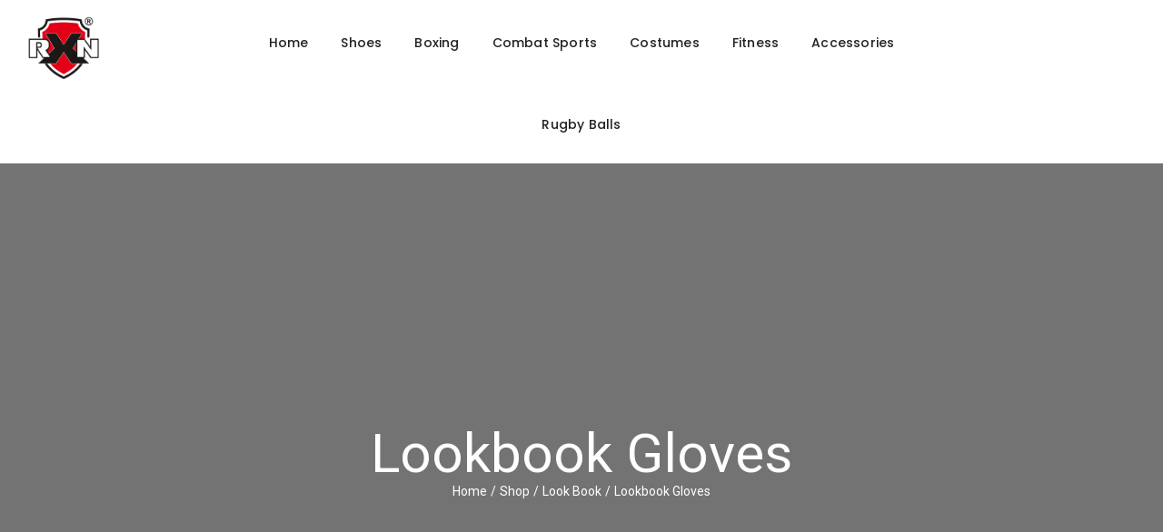

--- FILE ---
content_type: text/html; charset=UTF-8
request_url: https://anandcosports.com/shop/look-book/lookbook-grid/
body_size: 23289
content:
<!DOCTYPE html>
<!--[if IE 8]><html lang="en-US" class="ie8"><![endif]-->
<!--[if !IE]><!--> <html lang="en-US"> <!--<![endif]-->
<head>
  <meta charset="UTF-8">
  <meta name="viewport" content="width=device-width, initial-scale=1, maximum-scale=1">
  <link rel="shortcut icon" href="https://anandcosports.com/wp-content/uploads/2020/12/RXN-logo-e1607487784493.png" />  <meta name="msapplication-TileColor" content="#d23132">
  <meta name="theme-color" content="#d23132">
  <link rel="profile" href="http://gmpg.org/xfn/11">
  <link rel="pingback" href="https://anandcosports.com/xmlrpc.php">
  <title>Lookbook Gloves &#8211; RXN</title>
<meta name='robots' content='max-image-preview:large' />
	<style>img:is([sizes="auto" i], [sizes^="auto," i]) { contain-intrinsic-size: 3000px 1500px }</style>
	<link rel='dns-prefetch' href='//fonts.googleapis.com' />
<link rel="alternate" type="application/rss+xml" title="RXN &raquo; Feed" href="https://anandcosports.com/feed/" />
<link rel="alternate" type="application/rss+xml" title="RXN &raquo; Comments Feed" href="https://anandcosports.com/comments/feed/" />
<script type="text/javascript">
/* <![CDATA[ */
window._wpemojiSettings = {"baseUrl":"https:\/\/s.w.org\/images\/core\/emoji\/16.0.1\/72x72\/","ext":".png","svgUrl":"https:\/\/s.w.org\/images\/core\/emoji\/16.0.1\/svg\/","svgExt":".svg","source":{"concatemoji":"https:\/\/anandcosports.com\/wp-includes\/js\/wp-emoji-release.min.js?ver=6.8.3"}};
/*! This file is auto-generated */
!function(s,n){var o,i,e;function c(e){try{var t={supportTests:e,timestamp:(new Date).valueOf()};sessionStorage.setItem(o,JSON.stringify(t))}catch(e){}}function p(e,t,n){e.clearRect(0,0,e.canvas.width,e.canvas.height),e.fillText(t,0,0);var t=new Uint32Array(e.getImageData(0,0,e.canvas.width,e.canvas.height).data),a=(e.clearRect(0,0,e.canvas.width,e.canvas.height),e.fillText(n,0,0),new Uint32Array(e.getImageData(0,0,e.canvas.width,e.canvas.height).data));return t.every(function(e,t){return e===a[t]})}function u(e,t){e.clearRect(0,0,e.canvas.width,e.canvas.height),e.fillText(t,0,0);for(var n=e.getImageData(16,16,1,1),a=0;a<n.data.length;a++)if(0!==n.data[a])return!1;return!0}function f(e,t,n,a){switch(t){case"flag":return n(e,"\ud83c\udff3\ufe0f\u200d\u26a7\ufe0f","\ud83c\udff3\ufe0f\u200b\u26a7\ufe0f")?!1:!n(e,"\ud83c\udde8\ud83c\uddf6","\ud83c\udde8\u200b\ud83c\uddf6")&&!n(e,"\ud83c\udff4\udb40\udc67\udb40\udc62\udb40\udc65\udb40\udc6e\udb40\udc67\udb40\udc7f","\ud83c\udff4\u200b\udb40\udc67\u200b\udb40\udc62\u200b\udb40\udc65\u200b\udb40\udc6e\u200b\udb40\udc67\u200b\udb40\udc7f");case"emoji":return!a(e,"\ud83e\udedf")}return!1}function g(e,t,n,a){var r="undefined"!=typeof WorkerGlobalScope&&self instanceof WorkerGlobalScope?new OffscreenCanvas(300,150):s.createElement("canvas"),o=r.getContext("2d",{willReadFrequently:!0}),i=(o.textBaseline="top",o.font="600 32px Arial",{});return e.forEach(function(e){i[e]=t(o,e,n,a)}),i}function t(e){var t=s.createElement("script");t.src=e,t.defer=!0,s.head.appendChild(t)}"undefined"!=typeof Promise&&(o="wpEmojiSettingsSupports",i=["flag","emoji"],n.supports={everything:!0,everythingExceptFlag:!0},e=new Promise(function(e){s.addEventListener("DOMContentLoaded",e,{once:!0})}),new Promise(function(t){var n=function(){try{var e=JSON.parse(sessionStorage.getItem(o));if("object"==typeof e&&"number"==typeof e.timestamp&&(new Date).valueOf()<e.timestamp+604800&&"object"==typeof e.supportTests)return e.supportTests}catch(e){}return null}();if(!n){if("undefined"!=typeof Worker&&"undefined"!=typeof OffscreenCanvas&&"undefined"!=typeof URL&&URL.createObjectURL&&"undefined"!=typeof Blob)try{var e="postMessage("+g.toString()+"("+[JSON.stringify(i),f.toString(),p.toString(),u.toString()].join(",")+"));",a=new Blob([e],{type:"text/javascript"}),r=new Worker(URL.createObjectURL(a),{name:"wpTestEmojiSupports"});return void(r.onmessage=function(e){c(n=e.data),r.terminate(),t(n)})}catch(e){}c(n=g(i,f,p,u))}t(n)}).then(function(e){for(var t in e)n.supports[t]=e[t],n.supports.everything=n.supports.everything&&n.supports[t],"flag"!==t&&(n.supports.everythingExceptFlag=n.supports.everythingExceptFlag&&n.supports[t]);n.supports.everythingExceptFlag=n.supports.everythingExceptFlag&&!n.supports.flag,n.DOMReady=!1,n.readyCallback=function(){n.DOMReady=!0}}).then(function(){return e}).then(function(){var e;n.supports.everything||(n.readyCallback(),(e=n.source||{}).concatemoji?t(e.concatemoji):e.wpemoji&&e.twemoji&&(t(e.twemoji),t(e.wpemoji)))}))}((window,document),window._wpemojiSettings);
/* ]]> */
</script>

<style id='wp-emoji-styles-inline-css' type='text/css'>

	img.wp-smiley, img.emoji {
		display: inline !important;
		border: none !important;
		box-shadow: none !important;
		height: 1em !important;
		width: 1em !important;
		margin: 0 0.07em !important;
		vertical-align: -0.1em !important;
		background: none !important;
		padding: 0 !important;
	}
</style>
<link rel='stylesheet' id='wp-block-library-css' href='https://anandcosports.com/wp-includes/css/dist/block-library/style.min.css?ver=6.8.3' type='text/css' media='all' />
<style id='classic-theme-styles-inline-css' type='text/css'>
/*! This file is auto-generated */
.wp-block-button__link{color:#fff;background-color:#32373c;border-radius:9999px;box-shadow:none;text-decoration:none;padding:calc(.667em + 2px) calc(1.333em + 2px);font-size:1.125em}.wp-block-file__button{background:#32373c;color:#fff;text-decoration:none}
</style>
<style id='global-styles-inline-css' type='text/css'>
:root{--wp--preset--aspect-ratio--square: 1;--wp--preset--aspect-ratio--4-3: 4/3;--wp--preset--aspect-ratio--3-4: 3/4;--wp--preset--aspect-ratio--3-2: 3/2;--wp--preset--aspect-ratio--2-3: 2/3;--wp--preset--aspect-ratio--16-9: 16/9;--wp--preset--aspect-ratio--9-16: 9/16;--wp--preset--color--black: #000000;--wp--preset--color--cyan-bluish-gray: #abb8c3;--wp--preset--color--white: #ffffff;--wp--preset--color--pale-pink: #f78da7;--wp--preset--color--vivid-red: #cf2e2e;--wp--preset--color--luminous-vivid-orange: #ff6900;--wp--preset--color--luminous-vivid-amber: #fcb900;--wp--preset--color--light-green-cyan: #7bdcb5;--wp--preset--color--vivid-green-cyan: #00d084;--wp--preset--color--pale-cyan-blue: #8ed1fc;--wp--preset--color--vivid-cyan-blue: #0693e3;--wp--preset--color--vivid-purple: #9b51e0;--wp--preset--gradient--vivid-cyan-blue-to-vivid-purple: linear-gradient(135deg,rgba(6,147,227,1) 0%,rgb(155,81,224) 100%);--wp--preset--gradient--light-green-cyan-to-vivid-green-cyan: linear-gradient(135deg,rgb(122,220,180) 0%,rgb(0,208,130) 100%);--wp--preset--gradient--luminous-vivid-amber-to-luminous-vivid-orange: linear-gradient(135deg,rgba(252,185,0,1) 0%,rgba(255,105,0,1) 100%);--wp--preset--gradient--luminous-vivid-orange-to-vivid-red: linear-gradient(135deg,rgba(255,105,0,1) 0%,rgb(207,46,46) 100%);--wp--preset--gradient--very-light-gray-to-cyan-bluish-gray: linear-gradient(135deg,rgb(238,238,238) 0%,rgb(169,184,195) 100%);--wp--preset--gradient--cool-to-warm-spectrum: linear-gradient(135deg,rgb(74,234,220) 0%,rgb(151,120,209) 20%,rgb(207,42,186) 40%,rgb(238,44,130) 60%,rgb(251,105,98) 80%,rgb(254,248,76) 100%);--wp--preset--gradient--blush-light-purple: linear-gradient(135deg,rgb(255,206,236) 0%,rgb(152,150,240) 100%);--wp--preset--gradient--blush-bordeaux: linear-gradient(135deg,rgb(254,205,165) 0%,rgb(254,45,45) 50%,rgb(107,0,62) 100%);--wp--preset--gradient--luminous-dusk: linear-gradient(135deg,rgb(255,203,112) 0%,rgb(199,81,192) 50%,rgb(65,88,208) 100%);--wp--preset--gradient--pale-ocean: linear-gradient(135deg,rgb(255,245,203) 0%,rgb(182,227,212) 50%,rgb(51,167,181) 100%);--wp--preset--gradient--electric-grass: linear-gradient(135deg,rgb(202,248,128) 0%,rgb(113,206,126) 100%);--wp--preset--gradient--midnight: linear-gradient(135deg,rgb(2,3,129) 0%,rgb(40,116,252) 100%);--wp--preset--font-size--small: 13px;--wp--preset--font-size--medium: 20px;--wp--preset--font-size--large: 36px;--wp--preset--font-size--x-large: 42px;--wp--preset--spacing--20: 0.44rem;--wp--preset--spacing--30: 0.67rem;--wp--preset--spacing--40: 1rem;--wp--preset--spacing--50: 1.5rem;--wp--preset--spacing--60: 2.25rem;--wp--preset--spacing--70: 3.38rem;--wp--preset--spacing--80: 5.06rem;--wp--preset--shadow--natural: 6px 6px 9px rgba(0, 0, 0, 0.2);--wp--preset--shadow--deep: 12px 12px 50px rgba(0, 0, 0, 0.4);--wp--preset--shadow--sharp: 6px 6px 0px rgba(0, 0, 0, 0.2);--wp--preset--shadow--outlined: 6px 6px 0px -3px rgba(255, 255, 255, 1), 6px 6px rgba(0, 0, 0, 1);--wp--preset--shadow--crisp: 6px 6px 0px rgba(0, 0, 0, 1);}:where(.is-layout-flex){gap: 0.5em;}:where(.is-layout-grid){gap: 0.5em;}body .is-layout-flex{display: flex;}.is-layout-flex{flex-wrap: wrap;align-items: center;}.is-layout-flex > :is(*, div){margin: 0;}body .is-layout-grid{display: grid;}.is-layout-grid > :is(*, div){margin: 0;}:where(.wp-block-columns.is-layout-flex){gap: 2em;}:where(.wp-block-columns.is-layout-grid){gap: 2em;}:where(.wp-block-post-template.is-layout-flex){gap: 1.25em;}:where(.wp-block-post-template.is-layout-grid){gap: 1.25em;}.has-black-color{color: var(--wp--preset--color--black) !important;}.has-cyan-bluish-gray-color{color: var(--wp--preset--color--cyan-bluish-gray) !important;}.has-white-color{color: var(--wp--preset--color--white) !important;}.has-pale-pink-color{color: var(--wp--preset--color--pale-pink) !important;}.has-vivid-red-color{color: var(--wp--preset--color--vivid-red) !important;}.has-luminous-vivid-orange-color{color: var(--wp--preset--color--luminous-vivid-orange) !important;}.has-luminous-vivid-amber-color{color: var(--wp--preset--color--luminous-vivid-amber) !important;}.has-light-green-cyan-color{color: var(--wp--preset--color--light-green-cyan) !important;}.has-vivid-green-cyan-color{color: var(--wp--preset--color--vivid-green-cyan) !important;}.has-pale-cyan-blue-color{color: var(--wp--preset--color--pale-cyan-blue) !important;}.has-vivid-cyan-blue-color{color: var(--wp--preset--color--vivid-cyan-blue) !important;}.has-vivid-purple-color{color: var(--wp--preset--color--vivid-purple) !important;}.has-black-background-color{background-color: var(--wp--preset--color--black) !important;}.has-cyan-bluish-gray-background-color{background-color: var(--wp--preset--color--cyan-bluish-gray) !important;}.has-white-background-color{background-color: var(--wp--preset--color--white) !important;}.has-pale-pink-background-color{background-color: var(--wp--preset--color--pale-pink) !important;}.has-vivid-red-background-color{background-color: var(--wp--preset--color--vivid-red) !important;}.has-luminous-vivid-orange-background-color{background-color: var(--wp--preset--color--luminous-vivid-orange) !important;}.has-luminous-vivid-amber-background-color{background-color: var(--wp--preset--color--luminous-vivid-amber) !important;}.has-light-green-cyan-background-color{background-color: var(--wp--preset--color--light-green-cyan) !important;}.has-vivid-green-cyan-background-color{background-color: var(--wp--preset--color--vivid-green-cyan) !important;}.has-pale-cyan-blue-background-color{background-color: var(--wp--preset--color--pale-cyan-blue) !important;}.has-vivid-cyan-blue-background-color{background-color: var(--wp--preset--color--vivid-cyan-blue) !important;}.has-vivid-purple-background-color{background-color: var(--wp--preset--color--vivid-purple) !important;}.has-black-border-color{border-color: var(--wp--preset--color--black) !important;}.has-cyan-bluish-gray-border-color{border-color: var(--wp--preset--color--cyan-bluish-gray) !important;}.has-white-border-color{border-color: var(--wp--preset--color--white) !important;}.has-pale-pink-border-color{border-color: var(--wp--preset--color--pale-pink) !important;}.has-vivid-red-border-color{border-color: var(--wp--preset--color--vivid-red) !important;}.has-luminous-vivid-orange-border-color{border-color: var(--wp--preset--color--luminous-vivid-orange) !important;}.has-luminous-vivid-amber-border-color{border-color: var(--wp--preset--color--luminous-vivid-amber) !important;}.has-light-green-cyan-border-color{border-color: var(--wp--preset--color--light-green-cyan) !important;}.has-vivid-green-cyan-border-color{border-color: var(--wp--preset--color--vivid-green-cyan) !important;}.has-pale-cyan-blue-border-color{border-color: var(--wp--preset--color--pale-cyan-blue) !important;}.has-vivid-cyan-blue-border-color{border-color: var(--wp--preset--color--vivid-cyan-blue) !important;}.has-vivid-purple-border-color{border-color: var(--wp--preset--color--vivid-purple) !important;}.has-vivid-cyan-blue-to-vivid-purple-gradient-background{background: var(--wp--preset--gradient--vivid-cyan-blue-to-vivid-purple) !important;}.has-light-green-cyan-to-vivid-green-cyan-gradient-background{background: var(--wp--preset--gradient--light-green-cyan-to-vivid-green-cyan) !important;}.has-luminous-vivid-amber-to-luminous-vivid-orange-gradient-background{background: var(--wp--preset--gradient--luminous-vivid-amber-to-luminous-vivid-orange) !important;}.has-luminous-vivid-orange-to-vivid-red-gradient-background{background: var(--wp--preset--gradient--luminous-vivid-orange-to-vivid-red) !important;}.has-very-light-gray-to-cyan-bluish-gray-gradient-background{background: var(--wp--preset--gradient--very-light-gray-to-cyan-bluish-gray) !important;}.has-cool-to-warm-spectrum-gradient-background{background: var(--wp--preset--gradient--cool-to-warm-spectrum) !important;}.has-blush-light-purple-gradient-background{background: var(--wp--preset--gradient--blush-light-purple) !important;}.has-blush-bordeaux-gradient-background{background: var(--wp--preset--gradient--blush-bordeaux) !important;}.has-luminous-dusk-gradient-background{background: var(--wp--preset--gradient--luminous-dusk) !important;}.has-pale-ocean-gradient-background{background: var(--wp--preset--gradient--pale-ocean) !important;}.has-electric-grass-gradient-background{background: var(--wp--preset--gradient--electric-grass) !important;}.has-midnight-gradient-background{background: var(--wp--preset--gradient--midnight) !important;}.has-small-font-size{font-size: var(--wp--preset--font-size--small) !important;}.has-medium-font-size{font-size: var(--wp--preset--font-size--medium) !important;}.has-large-font-size{font-size: var(--wp--preset--font-size--large) !important;}.has-x-large-font-size{font-size: var(--wp--preset--font-size--x-large) !important;}
:where(.wp-block-post-template.is-layout-flex){gap: 1.25em;}:where(.wp-block-post-template.is-layout-grid){gap: 1.25em;}
:where(.wp-block-columns.is-layout-flex){gap: 2em;}:where(.wp-block-columns.is-layout-grid){gap: 2em;}
:root :where(.wp-block-pullquote){font-size: 1.5em;line-height: 1.6;}
</style>
<link rel='stylesheet' id='contact-form-7-css' href='https://anandcosports.com/wp-content/plugins/contact-form-7/includes/css/styles.css?ver=6.0.6' type='text/css' media='all' />
<link rel='stylesheet' id='rs-plugin-settings-css' href='https://anandcosports.com/wp-content/plugins/revslider/public/assets/css/rs6.css?ver=6.2.23' type='text/css' media='all' />
<style id='rs-plugin-settings-inline-css' type='text/css'>
#rs-demo-id {}
</style>
<link rel='stylesheet' id='woocommerce-smallscreen-css' href='https://anandcosports.com/wp-content/plugins/woocommerce/assets/css/woocommerce-smallscreen.css?ver=10.4.3' type='text/css' media='only screen and (max-width: 768px)' />
<style id='woocommerce-inline-inline-css' type='text/css'>
.woocommerce form .form-row .required { visibility: visible; }
</style>
<link rel='stylesheet' id='aws-style-css' href='https://anandcosports.com/wp-content/plugins/advanced-woo-search/assets/css/common.min.css?ver=3.36' type='text/css' media='all' />
<link rel='stylesheet' id='wcqi-css-css' href='https://anandcosports.com/wp-content/plugins/woocommerce-quantity-increment/assets/css/wc-quantity-increment.css?ver=6.8.3' type='text/css' media='all' />
<link rel='stylesheet' id='font-awesome-css' href='https://anandcosports.com/wp-content/themes/elsey/inc/theme-options/cs-framework/assets/css/font-awesome.min.css?ver=6.8.3' type='text/css' media='all' />
<link rel='stylesheet' id='bootstrap-css' href='https://anandcosports.com/wp-content/themes/elsey/assets/css/bootstrap.min.css?ver=3.3.6' type='text/css' media='all' />
<link rel='stylesheet' id='loaders-css' href='https://anandcosports.com/wp-content/themes/elsey/assets/css/loaders.css?ver=0.9.9' type='text/css' media='all' />
<link rel='stylesheet' id='owl-carousel-css' href='https://anandcosports.com/wp-content/themes/elsey/assets/css/owl.carousel.css?ver=2.4' type='text/css' media='all' />
<link rel='stylesheet' id='slick-slider-css' href='https://anandcosports.com/wp-content/themes/elsey/assets/css/slick-slider.min.css?ver=1.6' type='text/css' media='all' />
<link rel='stylesheet' id='magnific-popup-css' href='https://anandcosports.com/wp-content/themes/elsey/assets/css/magnific-popup.min.css?ver=0.9.9' type='text/css' media='all' />
<link rel='stylesheet' id='animate-css' href='https://anandcosports.com/wp-content/themes/elsey/assets/css/animate.css?ver=1.0.0' type='text/css' media='all' />
<link rel='stylesheet' id='simple-line-icons-css' href='https://anandcosports.com/wp-content/themes/elsey/assets/css/simple-line-icons.css?ver=2.4.0' type='text/css' media='all' />
<link rel='stylesheet' id='lightgallery-css' href='https://anandcosports.com/wp-content/themes/elsey/assets/css/lightgallery.css?ver=1.0.2' type='text/css' media='all' />
<link rel='stylesheet' id='elsey-main-style-css' href='https://anandcosports.com/wp-content/themes/elsey/assets/css/styles.css?ver=1.9.4' type='text/css' media='all' />
<link rel='stylesheet' id='woocommerce-css' href='https://anandcosports.com/wp-content/themes/elsey/inc/plugins/woocommerce/woocommerce.css?ver=1.1' type='text/css' media='all' />
<link rel='stylesheet' id='woocommerce-responsive-css' href='https://anandcosports.com/wp-content/themes/elsey/inc/plugins/woocommerce/woocommerce-responsive.css?ver=1' type='text/css' media='all' />
<link rel='stylesheet' id='els-responsive-css' href='https://anandcosports.com/wp-content/themes/elsey/assets/css/responsive.css?ver=1.9.4' type='text/css' media='all' />
<link rel='stylesheet' id='els-google-fonts-css' href='//fonts.googleapis.com/css?family=Poppins%3A400%2C500%7CRoboto%3A500%2C400&#038;subset=latin' type='text/css' media='all' />
<link rel='stylesheet' id='wp-pagenavi-css' href='https://anandcosports.com/wp-content/plugins/wp-pagenavi/pagenavi-css.css?ver=2.70' type='text/css' media='all' />
<link rel='stylesheet' id='js_composer_front-css' href='https://anandcosports.com/wp-content/plugins/js_composer/assets/css/js_composer.min.css?ver=6.4.2' type='text/css' media='all' />
<script type="text/javascript" src="https://anandcosports.com/wp-includes/js/jquery/jquery.min.js?ver=3.7.1" id="jquery-core-js"></script>
<script type="text/javascript" src="https://anandcosports.com/wp-includes/js/jquery/jquery-migrate.min.js?ver=3.4.1" id="jquery-migrate-js"></script>
<script type="text/javascript" src="https://anandcosports.com/wp-content/plugins/revslider/public/assets/js/rbtools.min.js?ver=6.2.23" id="tp-tools-js"></script>
<script type="text/javascript" src="https://anandcosports.com/wp-content/plugins/revslider/public/assets/js/rs6.min.js?ver=6.2.23" id="revmin-js"></script>
<script type="text/javascript" src="https://anandcosports.com/wp-content/plugins/woocommerce/assets/js/jquery-blockui/jquery.blockUI.min.js?ver=2.7.0-wc.10.4.3" id="wc-jquery-blockui-js" data-wp-strategy="defer"></script>
<script type="text/javascript" id="wc-add-to-cart-js-extra">
/* <![CDATA[ */
var wc_add_to_cart_params = {"ajax_url":"\/wp-admin\/admin-ajax.php","wc_ajax_url":"\/?wc-ajax=%%endpoint%%","i18n_view_cart":"View cart","cart_url":"https:\/\/anandcosports.com\/shop\/shop-pages\/cart\/","is_cart":"","cart_redirect_after_add":"no"};
/* ]]> */
</script>
<script type="text/javascript" src="https://anandcosports.com/wp-content/plugins/woocommerce/assets/js/frontend/add-to-cart.min.js?ver=10.4.3" id="wc-add-to-cart-js" data-wp-strategy="defer"></script>
<script type="text/javascript" src="https://anandcosports.com/wp-content/plugins/woocommerce/assets/js/js-cookie/js.cookie.min.js?ver=2.1.4-wc.10.4.3" id="wc-js-cookie-js" defer="defer" data-wp-strategy="defer"></script>
<script type="text/javascript" id="woocommerce-js-extra">
/* <![CDATA[ */
var woocommerce_params = {"ajax_url":"\/wp-admin\/admin-ajax.php","wc_ajax_url":"\/?wc-ajax=%%endpoint%%","i18n_password_show":"Show password","i18n_password_hide":"Hide password"};
/* ]]> */
</script>
<script type="text/javascript" src="https://anandcosports.com/wp-content/plugins/woocommerce/assets/js/frontend/woocommerce.min.js?ver=10.4.3" id="woocommerce-js" defer="defer" data-wp-strategy="defer"></script>
<script type="text/javascript" src="https://anandcosports.com/wp-content/plugins/woocommerce-quantity-increment/assets/js/wc-quantity-increment.min.js?ver=6.8.3" id="wcqi-js-js"></script>
<script type="text/javascript" src="https://anandcosports.com/wp-content/plugins/js_composer/assets/js/vendors/woocommerce-add-to-cart.js?ver=6.4.2" id="vc_woocommerce-add-to-cart-js-js"></script>
<script type="text/javascript" src="https://anandcosports.com/wp-content/plugins/woocommerce-quantity-increment/assets/js/lib/number-polyfill.min.js?ver=6.8.3" id="wcqi-number-polyfill-js"></script>
<script type="text/javascript" src="https://anandcosports.com/wp-content/themes/elsey/assets/js/unveil-lazyload.js?ver=1.0.0" id="lazyload-js"></script>
<script type="text/javascript" src="https://anandcosports.com/wp-content/themes/elsey/assets/js/instafeed.min.js?ver=1.9.3" id="instafeed-js"></script>
<link rel="https://api.w.org/" href="https://anandcosports.com/wp-json/" /><link rel="alternate" title="JSON" type="application/json" href="https://anandcosports.com/wp-json/wp/v2/pages/222" /><link rel="EditURI" type="application/rsd+xml" title="RSD" href="https://anandcosports.com/xmlrpc.php?rsd" />
<meta name="generator" content="WordPress 6.8.3" />
<meta name="generator" content="WooCommerce 10.4.3" />
<link rel="canonical" href="https://anandcosports.com/shop/look-book/lookbook-grid/" />
<link rel='shortlink' href='https://anandcosports.com/?p=222' />
<link rel="alternate" title="oEmbed (JSON)" type="application/json+oembed" href="https://anandcosports.com/wp-json/oembed/1.0/embed?url=https%3A%2F%2Fanandcosports.com%2Fshop%2Flook-book%2Flookbook-grid%2F" />
<link rel="alternate" title="oEmbed (XML)" type="text/xml+oembed" href="https://anandcosports.com/wp-json/oembed/1.0/embed?url=https%3A%2F%2Fanandcosports.com%2Fshop%2Flook-book%2Flookbook-grid%2F&#038;format=xml" />
	<noscript><style>.woocommerce-product-gallery{ opacity: 1 !important; }</style></noscript>
	<style type="text/css">.recentcomments a{display:inline !important;padding:0 !important;margin:0 !important;}</style><meta name="generator" content="Powered by WPBakery Page Builder - drag and drop page builder for WordPress."/>
<meta name="generator" content="Powered by Slider Revolution 6.2.23 - responsive, Mobile-Friendly Slider Plugin for WordPress with comfortable drag and drop interface." />
<script type="text/javascript">function setREVStartSize(e){
			//window.requestAnimationFrame(function() {				 
				window.RSIW = window.RSIW===undefined ? window.innerWidth : window.RSIW;	
				window.RSIH = window.RSIH===undefined ? window.innerHeight : window.RSIH;	
				try {								
					var pw = document.getElementById(e.c).parentNode.offsetWidth,
						newh;
					pw = pw===0 || isNaN(pw) ? window.RSIW : pw;
					e.tabw = e.tabw===undefined ? 0 : parseInt(e.tabw);
					e.thumbw = e.thumbw===undefined ? 0 : parseInt(e.thumbw);
					e.tabh = e.tabh===undefined ? 0 : parseInt(e.tabh);
					e.thumbh = e.thumbh===undefined ? 0 : parseInt(e.thumbh);
					e.tabhide = e.tabhide===undefined ? 0 : parseInt(e.tabhide);
					e.thumbhide = e.thumbhide===undefined ? 0 : parseInt(e.thumbhide);
					e.mh = e.mh===undefined || e.mh=="" || e.mh==="auto" ? 0 : parseInt(e.mh,0);		
					if(e.layout==="fullscreen" || e.l==="fullscreen") 						
						newh = Math.max(e.mh,window.RSIH);					
					else{					
						e.gw = Array.isArray(e.gw) ? e.gw : [e.gw];
						for (var i in e.rl) if (e.gw[i]===undefined || e.gw[i]===0) e.gw[i] = e.gw[i-1];					
						e.gh = e.el===undefined || e.el==="" || (Array.isArray(e.el) && e.el.length==0)? e.gh : e.el;
						e.gh = Array.isArray(e.gh) ? e.gh : [e.gh];
						for (var i in e.rl) if (e.gh[i]===undefined || e.gh[i]===0) e.gh[i] = e.gh[i-1];
											
						var nl = new Array(e.rl.length),
							ix = 0,						
							sl;					
						e.tabw = e.tabhide>=pw ? 0 : e.tabw;
						e.thumbw = e.thumbhide>=pw ? 0 : e.thumbw;
						e.tabh = e.tabhide>=pw ? 0 : e.tabh;
						e.thumbh = e.thumbhide>=pw ? 0 : e.thumbh;					
						for (var i in e.rl) nl[i] = e.rl[i]<window.RSIW ? 0 : e.rl[i];
						sl = nl[0];									
						for (var i in nl) if (sl>nl[i] && nl[i]>0) { sl = nl[i]; ix=i;}															
						var m = pw>(e.gw[ix]+e.tabw+e.thumbw) ? 1 : (pw-(e.tabw+e.thumbw)) / (e.gw[ix]);					
						newh =  (e.gh[ix] * m) + (e.tabh + e.thumbh);
					}				
					if(window.rs_init_css===undefined) window.rs_init_css = document.head.appendChild(document.createElement("style"));					
					document.getElementById(e.c).height = newh+"px";
					window.rs_init_css.innerHTML += "#"+e.c+"_wrapper { height: "+newh+"px }";				
				} catch(e){
					console.log("Failure at Presize of Slider:" + e)
				}					   
			//});
		  };</script>
		<style type="text/css" id="wp-custom-css">
			.woocommerce-Price-amount

{
display: none !important;
}
.els-icon-default{
	display: none !important;
}
	
.els-icon {
	display: none;
}

.els-product-wishlist {
	display: none;
	
}
.cart {
	display: none
}

.vc_custom_1623754779971 {	
	display: none !important;
}		</style>
		<noscript><style> .wpb_animate_when_almost_visible { opacity: 1; }</style></noscript>
</head>
<body class="wp-singular page-template-default page page-id-222 page-child parent-pageid-220 wp-theme-elsey theme-elsey woocommerce-no-js wpb-js-composer js-comp-ver-6.4.2 vc_responsive">
        <div class="modal fade bs-example-modal-lg" id="els-search-modal" tabindex="-1" role="dialog">
        <div class="modal-dialog modal-lg" role="document">
          <div class="modal-content">
            <form method="get" action="https://anandcosports.com/" class="searchform woocommerce-product-search" >
              <input type="search" name="s" id="els-prs" placeholder="Search" />
              <input type="hidden" name="post_type" value="product" />
            </form>
          </div>
        </div>
        <button type="button" data-dismiss="modal" class="els-search-close">×</button>
      </div>
      <!-- Elsey Wrap Start -->
  <div id="els-wrap" class="els-fixed-menubar ">

        <header class="els-header" style="">
      
<!-- Menubar Starts -->
<div class="els-menubar els-menu-position-center" style="">
  <div class="container">
    <div class="row">

      <div class="els-logo col-lg-2 col-md-2 col-sm-2 col-xs-5" style="padding-bottom:5px;">
        <a href="https://anandcosports.com/">
          <img src="https://anandcosports.com/wp-content/uploads/2020/12/RXN-logo-e1607487784493.png" alt="RXN" class="retina-logo"><img src="https://anandcosports.com/wp-content/uploads/2020/12/RXN-logo-e1607487784493.png" alt="RXN" class="default-logo">        </a>
      </div>

      <div class="els-main-menu col-lg-8 col-md-7 col-sm-8 col-xs-12" style="text-align: center;">
        <ul id="els-menu" class="main-navigation"><li id="menu-item-7923" class="menu-item menu-item-type-custom menu-item-object-custom menu-item-home menu-item-7923 els-dropdown-menu"><a  href="https://anandcosports.com/">Home</a></li>
<li id="menu-item-6050" class="menu-item menu-item-type-custom menu-item-object-custom menu-item-has-children menu-item-6050 els-dropdown-menu"><a  href="#" onclick="return false;">Shoes</a>
<ul class="sub-menu row row-eq-height">
	<li id="menu-item-6051" class="menu-item menu-item-type-custom menu-item-object-custom menu-item-6051 els-megamenu-show-title"><a  href="https://anandcosports.com/product-category/shoe/boxing-shoes-shoe/">Boxing Shoes</a></li>
	<li id="menu-item-6052" class="menu-item menu-item-type-custom menu-item-object-custom menu-item-6052 els-megamenu-show-title"><a  href="https://anandcosports.com/product-category/badminton/">Badminton Shoes</a></li>
	<li id="menu-item-6053" class="menu-item menu-item-type-custom menu-item-object-custom menu-item-6053 els-megamenu-show-title"><a  href="https://anandcosports.com/product-category/shoe/basket-ball/">Basket Ball Shoes</a></li>
	<li id="menu-item-6054" class="menu-item menu-item-type-custom menu-item-object-custom menu-item-6054 els-megamenu-show-title"><a  href="https://anandcosports.com/product-category/shoe/cricket/">Cricket Shoes</a></li>
	<li id="menu-item-6055" class="menu-item menu-item-type-custom menu-item-object-custom menu-item-6055 els-megamenu-show-title"><a  href="https://anandcosports.com/product-category/football/">Football Shoes</a></li>
	<li id="menu-item-6056" class="menu-item menu-item-type-custom menu-item-object-custom menu-item-6056 els-megamenu-show-title"><a  href="#" onclick="return false;" class="els-title-menu">Gymnastic Shoes</a></li>
	<li id="menu-item-6057" class="menu-item menu-item-type-custom menu-item-object-custom menu-item-6057 els-megamenu-show-title"><a  href="https://anandcosports.com/product-category/shoe/hockey/">Hockey Shoes</a></li>
	<li id="menu-item-6058" class="menu-item menu-item-type-custom menu-item-object-custom menu-item-6058 els-megamenu-show-title"><a  href="https://anandcosports.com/product-category/shoe/jogger/">Jogger Shoes</a></li>
	<li id="menu-item-6059" class="menu-item menu-item-type-custom menu-item-object-custom menu-item-6059 els-megamenu-show-title"><a  href="https://anandcosports.com/product-category/shoe/tennis/">Lawn Tennins Shoes</a></li>
	<li id="menu-item-6060" class="menu-item menu-item-type-custom menu-item-object-custom menu-item-6060 els-megamenu-show-title"><a  href="https://anandcosports.com/product-category/shoe/runinng/">Running Spikes Shoes</a></li>
	<li id="menu-item-6061" class="menu-item menu-item-type-custom menu-item-object-custom menu-item-6061 els-megamenu-show-title"><a  href="https://anandcosports.com/product-category/shoe/taekwondo/">Taekwondo Shoes</a></li>
	<li id="menu-item-6062" class="menu-item menu-item-type-custom menu-item-object-custom menu-item-6062 els-megamenu-show-title"><a  href="https://anandcosports.com/product-category/shoe/wrestling/">Wrestling/ Kabaddi Shoes</a></li>
	<li id="menu-item-6063" class="menu-item menu-item-type-custom menu-item-object-custom menu-item-6063 els-megamenu-show-title"><a  href="https://anandcosports.com/product-category/shoe/weightlifting-shoes/">Weightlifting Shoes</a></li>
</ul>
</li>
<li id="menu-item-6064" class="menu-item menu-item-type-custom menu-item-object-custom menu-item-has-children menu-item-6064 els-dropdown-menu"><a  href="#" onclick="return false;">Boxing</a>
<ul class="sub-menu row row-eq-height">
	<li id="menu-item-6065" class="menu-item menu-item-type-custom menu-item-object-custom menu-item-has-children menu-item-6065 els-megamenu-show-title"><a  href="#" onclick="return false;" class="els-title-menu">Boxing Gloves</a>
	<ul class="sub-menu">
		<li id="menu-item-6066" class="menu-item menu-item-type-custom menu-item-object-custom menu-item-6066"><a  href="https://anandcosports.com/product-category/competition-gloves/">Competition Gloves</a></li>
		<li id="menu-item-6067" class="menu-item menu-item-type-custom menu-item-object-custom menu-item-6067"><a  href="https://anandcosports.com/product-category/boxing/lace-up-boxing-gloves/">Pro Lace-up Gloves</a></li>
		<li id="menu-item-6068" class="menu-item menu-item-type-custom menu-item-object-custom menu-item-6068"><a  href="https://anandcosports.com/product-category/training-gloves/sparring-gloves/">Training Gloves</a></li>
		<li id="menu-item-6070" class="menu-item menu-item-type-custom menu-item-object-custom menu-item-6070"><a  href="https://anandcosports.com/product-category/punching-gloves/">Bag Gloves</a></li>
	</ul>
</li>
	<li id="menu-item-6071" class="menu-item menu-item-type-custom menu-item-object-custom menu-item-has-children menu-item-6071 els-megamenu-show-title"><a  href="#" onclick="return false;" class="els-title-menu">Protective Equipments</a>
	<ul class="sub-menu">
		<li id="menu-item-6072" class="menu-item menu-item-type-custom menu-item-object-custom menu-item-6072"><a  href="https://anandcosports.com/product-category/protective-equipments/headgears/">Headgears</a></li>
		<li id="menu-item-6073" class="menu-item menu-item-type-custom menu-item-object-custom menu-item-6073"><a  href="https://anandcosports.com/product/rxn-mouthguard/">Mouth Guards</a></li>
		<li id="menu-item-6074" class="menu-item menu-item-type-custom menu-item-object-custom menu-item-6074"><a  href="#" onclick="return false;" class="els-title-menu">Handwraps</a></li>
		<li id="menu-item-6075" class="menu-item menu-item-type-custom menu-item-object-custom menu-item-6075"><a  href="https://anandcosports.com/product-category/protective-equipments/abdo-guards/">Abdo Guards</a></li>
	</ul>
</li>
	<li id="menu-item-6076" class="menu-item menu-item-type-custom menu-item-object-custom menu-item-has-children menu-item-6076 els-megamenu-show-title"><a  href="#" onclick="return false;" class="els-title-menu">Coaching Equipments</a>
	<ul class="sub-menu">
		<li id="menu-item-6077" class="menu-item menu-item-type-custom menu-item-object-custom menu-item-6077"><a  href="https://anandcosports.com/product-category/focus-mits/">Focus Mits</a></li>
		<li id="menu-item-6078" class="menu-item menu-item-type-custom menu-item-object-custom menu-item-6078"><a  href="https://anandcosports.com/product-category/coach-pad/">Coach Pad</a></li>
		<li id="menu-item-6079" class="menu-item menu-item-type-custom menu-item-object-custom menu-item-6079"><a  href="https://anandcosports.com/product-category/protective-equipments/abdo-guards/">Abdo Guards</a></li>
		<li id="menu-item-6080" class="menu-item menu-item-type-custom menu-item-object-custom menu-item-6080"><a  href="#" onclick="return false;" class="els-title-menu">Round Pad</a></li>
	</ul>
</li>
	<li id="menu-item-6081" class="menu-item menu-item-type-custom menu-item-object-custom menu-item-has-children menu-item-6081 els-megamenu-show-title"><a  href="#" onclick="return false;" class="els-title-menu">Training Equipments</a>
	<ul class="sub-menu">
		<li id="menu-item-6082" class="menu-item menu-item-type-custom menu-item-object-custom menu-item-6082"><a  href="https://anandcosports.com/product-category/training-equipments/reflex-training-balls/">Reflex Training Balls</a></li>
		<li id="menu-item-6083" class="menu-item menu-item-type-custom menu-item-object-custom menu-item-6083"><a  href="https://anandcosports.com/product-category/training-equipments/floor-to-cieling-ball/">Floor to Ceiling Ball</a></li>
		<li id="menu-item-6084" class="menu-item menu-item-type-custom menu-item-object-custom menu-item-6084"><a  href="https://anandcosports.com/product-category/training-equipments/jab-sticks/">Jab Sticks</a></li>
		<li id="menu-item-6085" class="menu-item menu-item-type-custom menu-item-object-custom menu-item-6085"><a  href="#" onclick="return false;" class="els-title-menu">Punch Paddles</a></li>
		<li id="menu-item-6086" class="menu-item menu-item-type-custom menu-item-object-custom menu-item-6086"><a  href="https://anandcosports.com/product/rxn-wall-spar-bar/">Wall Spar Bar</a></li>
		<li id="menu-item-6087" class="menu-item menu-item-type-custom menu-item-object-custom menu-item-6087"><a  href="https://anandcosports.com/product/rxn-pro-wall-punching-bar/">Pro Punch Wall Spar Bar</a></li>
	</ul>
</li>
	<li id="menu-item-6088" class="menu-item menu-item-type-custom menu-item-object-custom menu-item-has-children menu-item-6088 els-megamenu-show-title"><a  href="https://anandcosports.com/product-category/punching-bag/">Punching Bags</a>
	<ul class="sub-menu">
		<li id="menu-item-6089" class="menu-item menu-item-type-custom menu-item-object-custom menu-item-6089"><a  href="#" onclick="return false;" class="els-title-menu">Traditional Vintage Heavy Bags</a></li>
		<li id="menu-item-6090" class="menu-item menu-item-type-custom menu-item-object-custom menu-item-6090"><a  href="#" onclick="return false;" class="els-title-menu">Pro Punching Bag with Gel</a></li>
		<li id="menu-item-6091" class="menu-item menu-item-type-custom menu-item-object-custom menu-item-6091"><a  href="#" onclick="return false;" class="els-title-menu">Traditional Classic Heavy Bags</a></li>
		<li id="menu-item-6092" class="menu-item menu-item-type-custom menu-item-object-custom menu-item-6092"><a  href="#" onclick="return false;" class="els-title-menu">Uppercut Bags</a></li>
		<li id="menu-item-6093" class="menu-item menu-item-type-custom menu-item-object-custom menu-item-6093"><a  href="#" onclick="return false;" class="els-title-menu">Angle Bags</a></li>
		<li id="menu-item-6094" class="menu-item menu-item-type-custom menu-item-object-custom menu-item-6094"><a  href="#" onclick="return false;" class="els-title-menu">Uppercut Bags</a></li>
		<li id="menu-item-6095" class="menu-item menu-item-type-custom menu-item-object-custom menu-item-6095"><a  href="#" onclick="return false;" class="els-title-menu">Maize Bag</a></li>
		<li id="menu-item-6096" class="menu-item menu-item-type-custom menu-item-object-custom menu-item-6096"><a  href="#" onclick="return false;" class="els-title-menu">Tear Drop Bags</a></li>
		<li id="menu-item-6097" class="menu-item menu-item-type-custom menu-item-object-custom menu-item-6097"><a  href="#" onclick="return false;" class="els-title-menu">Speed Bags</a></li>
		<li id="menu-item-6098" class="menu-item menu-item-type-custom menu-item-object-custom menu-item-6098"><a  href="#" onclick="return false;" class="els-title-menu">Double Ended Speed Bags</a></li>
		<li id="menu-item-6099" class="menu-item menu-item-type-custom menu-item-object-custom menu-item-6099"><a  href="#" onclick="return false;" class="els-title-menu">Water Heavy Bags</a></li>
		<li id="menu-item-6100" class="menu-item menu-item-type-custom menu-item-object-custom menu-item-6100"><a  href="#" onclick="return false;" class="els-title-menu">Free Standing Bags</a></li>
	</ul>
</li>
	<li id="menu-item-6101" class="menu-item menu-item-type-custom menu-item-object-custom menu-item-has-children menu-item-6101 els-megamenu-show-title"><a  href="#" onclick="return false;" class="els-title-menu">Boxing Ring</a>
	<ul class="sub-menu">
		<li id="menu-item-6102" class="menu-item menu-item-type-custom menu-item-object-custom menu-item-6102"><a  href="#" onclick="return false;" class="els-title-menu">Floor Boxing Ring</a></li>
		<li id="menu-item-6103" class="menu-item menu-item-type-custom menu-item-object-custom menu-item-6103"><a  href="#" onclick="return false;" class="els-title-menu">Club Boxing Ring</a></li>
		<li id="menu-item-6104" class="menu-item menu-item-type-custom menu-item-object-custom menu-item-6104"><a  href="#" onclick="return false;" class="els-title-menu">Competition Boxing Ring</a></li>
	</ul>
</li>
	<li id="menu-item-6105" class="menu-item menu-item-type-custom menu-item-object-custom menu-item-has-children menu-item-6105 els-megamenu-show-title"><a  href="#" onclick="return false;" class="els-title-menu">Boxing Ring Accessories</a>
	<ul class="sub-menu">
		<li id="menu-item-6106" class="menu-item menu-item-type-custom menu-item-object-custom menu-item-6106"><a  href="#" onclick="return false;" class="els-title-menu">Ring Cover</a></li>
		<li id="menu-item-6107" class="menu-item menu-item-type-custom menu-item-object-custom menu-item-6107"><a  href="#" onclick="return false;" class="els-title-menu">Ring  Rope Cover</a></li>
		<li id="menu-item-6108" class="menu-item menu-item-type-custom menu-item-object-custom menu-item-6108"><a  href="#" onclick="return false;" class="els-title-menu">Ring  Rope With Cover</a></li>
		<li id="menu-item-6109" class="menu-item menu-item-type-custom menu-item-object-custom menu-item-6109"><a  href="#" onclick="return false;" class="els-title-menu">Ring  Corner Pad</a></li>
		<li id="menu-item-6110" class="menu-item menu-item-type-custom menu-item-object-custom menu-item-6110"><a  href="#" onclick="return false;" class="els-title-menu">Ring Turn Buckles</a></li>
		<li id="menu-item-6111" class="menu-item menu-item-type-custom menu-item-object-custom menu-item-6111"><a  href="#" onclick="return false;" class="els-title-menu">Ring Turn Buckles Covers</a></li>
		<li id="menu-item-6112" class="menu-item menu-item-type-custom menu-item-object-custom menu-item-6112"><a  href="#" onclick="return false;" class="els-title-menu">Ring Turn Buckles with Covers</a></li>
	</ul>
</li>
</ul>
</li>
<li id="menu-item-7722" class="menu-item menu-item-type-custom menu-item-object-custom menu-item-has-children menu-item-7722 els-dropdown-menu"><a  href="#" onclick="return false;">Combat Sports</a>
<ul class="sub-menu row row-eq-height">
	<li id="menu-item-7723" class="menu-item menu-item-type-custom menu-item-object-custom menu-item-7723 els-megamenu-show-title"><a  href="#" onclick="return false;" class="els-title-menu">Wrestling</a></li>
	<li id="menu-item-7724" class="menu-item menu-item-type-custom menu-item-object-custom menu-item-7724 els-megamenu-show-title"><a  href="#" onclick="return false;" class="els-title-menu">Judo</a></li>
	<li id="menu-item-6113" class="menu-item menu-item-type-custom menu-item-object-custom menu-item-has-children menu-item-6113 els-megamenu-show-title"><a  href="#" onclick="return false;" class="els-title-menu">MMA</a>
	<ul class="sub-menu">
		<li id="menu-item-6114" class="menu-item menu-item-type-custom menu-item-object-custom menu-item-6114"><a  href="#" onclick="return false;" class="els-title-menu">MMA Gloves</a></li>
		<li id="menu-item-6116" class="menu-item menu-item-type-custom menu-item-object-custom menu-item-6116"><a  href="#" onclick="return false;" class="els-title-menu">Thai Pads</a></li>
		<li id="menu-item-6117" class="menu-item menu-item-type-custom menu-item-object-custom menu-item-6117"><a  href="https://anandcosports.com/product-category/mma/striking-shield/">Striking Shield</a></li>
		<li id="menu-item-6118" class="menu-item menu-item-type-custom menu-item-object-custom menu-item-6118"><a  href="#" onclick="return false;" class="els-title-menu">MMA Cage</a></li>
	</ul>
</li>
</ul>
</li>
<li id="menu-item-6119" class="menu-item menu-item-type-custom menu-item-object-custom menu-item-has-children menu-item-6119 els-dropdown-menu"><a  href="#" onclick="return false;">Costumes</a>
<ul class="sub-menu row row-eq-height">
	<li id="menu-item-6120" class="menu-item menu-item-type-custom menu-item-object-custom menu-item-6120 els-megamenu-show-title"><a  href="#" onclick="return false;" class="els-title-menu">MMA SHORTS</a></li>
	<li id="menu-item-6121" class="menu-item menu-item-type-custom menu-item-object-custom menu-item-6121 els-megamenu-show-title"><a  href="#" onclick="return false;" class="els-title-menu">Compression Suit</a></li>
	<li id="menu-item-6122" class="menu-item menu-item-type-custom menu-item-object-custom menu-item-6122 els-megamenu-show-title"><a  href="#" onclick="return false;" class="els-title-menu">T-Shirts</a></li>
	<li id="menu-item-6123" class="menu-item menu-item-type-custom menu-item-object-custom menu-item-6123 els-megamenu-show-title"><a  href="#" onclick="return false;" class="els-title-menu">Track Suits</a></li>
	<li id="menu-item-6124" class="menu-item menu-item-type-custom menu-item-object-custom menu-item-6124 els-megamenu-show-title"><a  href="#" onclick="return false;" class="els-title-menu">Boxing Dress</a></li>
</ul>
</li>
<li id="menu-item-6129" class="menu-item menu-item-type-custom menu-item-object-custom menu-item-has-children menu-item-6129 els-dropdown-menu"><a  href="#" onclick="return false;">Fitness</a>
<ul class="sub-menu row row-eq-height">
	<li id="menu-item-6130" class="menu-item menu-item-type-custom menu-item-object-custom menu-item-has-children menu-item-6130 els-megamenu-show-title"><a  href="https://anandcosports.com/product-category/strength-equipment/">Strength Equipment</a>
	<ul class="sub-menu">
		<li id="menu-item-6131" class="menu-item menu-item-type-custom menu-item-object-custom menu-item-6131"><a  href="https://anandcosports.com/product/rxn-olympic-flat-bench/">Flat Bench</a></li>
		<li id="menu-item-6132" class="menu-item menu-item-type-custom menu-item-object-custom menu-item-6132"><a  href="https://anandcosports.com/product/rxn-3-in-1-multi-bench/">3 in 1 Multi  Bench</a></li>
		<li id="menu-item-6133" class="menu-item menu-item-type-custom menu-item-object-custom menu-item-6133"><a  href="https://anandcosports.com/product/rxn-8-in-1-multi-bench/">8 in 1 Multi  Bench</a></li>
		<li id="menu-item-6134" class="menu-item menu-item-type-custom menu-item-object-custom menu-item-6134"><a  href="https://anandcosports.com/product/rxn-wall-mount-chin-up-bar/">Wall Mounted Chin Up Bar</a></li>
		<li id="menu-item-6135" class="menu-item menu-item-type-custom menu-item-object-custom menu-item-6135"><a  href="#" onclick="return false;" class="els-title-menu">Squat Stands</a></li>
		<li id="menu-item-6136" class="menu-item menu-item-type-custom menu-item-object-custom menu-item-6136"><a  href="#" onclick="return false;" class="els-title-menu">Adjustable Stands</a></li>
		<li id="menu-item-6137" class="menu-item menu-item-type-custom menu-item-object-custom menu-item-6137"><a  href="#" onclick="return false;" class="els-title-menu">Dumbbell Stand</a></li>
		<li id="menu-item-6138" class="menu-item menu-item-type-custom menu-item-object-custom menu-item-6138"><a  href="#" onclick="return false;" class="els-title-menu">Powerlifting Stand</a></li>
		<li id="menu-item-6139" class="menu-item menu-item-type-custom menu-item-object-custom menu-item-6139"><a  href="#" onclick="return false;" class="els-title-menu">Power Sled</a></li>
	</ul>
</li>
	<li id="menu-item-6140" class="menu-item menu-item-type-custom menu-item-object-custom menu-item-has-children menu-item-6140 els-megamenu-show-title"><a  href="#" onclick="return false;" class="els-title-menu">Rods</a>
	<ul class="sub-menu">
		<li id="menu-item-6141" class="menu-item menu-item-type-custom menu-item-object-custom menu-item-6141"><a  href="#" onclick="return false;" class="els-title-menu">Olympic Rod</a></li>
		<li id="menu-item-6142" class="menu-item menu-item-type-custom menu-item-object-custom menu-item-6142"><a  href="#" onclick="return false;" class="els-title-menu">Normal Rods</a></li>
		<li id="menu-item-6143" class="menu-item menu-item-type-custom menu-item-object-custom menu-item-6143"><a  href="#" onclick="return false;" class="els-title-menu">Curl Road</a></li>
		<li id="menu-item-6144" class="menu-item menu-item-type-custom menu-item-object-custom menu-item-6144"><a  href="#" onclick="return false;" class="els-title-menu">T-Bars</a></li>
		<li id="menu-item-6145" class="menu-item menu-item-type-custom menu-item-object-custom menu-item-6145"><a  href="#" onclick="return false;" class="els-title-menu">Trap Bar</a></li>
	</ul>
</li>
	<li id="menu-item-6146" class="menu-item menu-item-type-custom menu-item-object-custom menu-item-has-children menu-item-6146 els-megamenu-show-title"><a  href="#" onclick="return false;" class="els-title-menu">Weights</a>
	<ul class="sub-menu">
		<li id="menu-item-6147" class="menu-item menu-item-type-custom menu-item-object-custom menu-item-6147"><a  href="#" onclick="return false;" class="els-title-menu">Rubber Plates</a></li>
		<li id="menu-item-6148" class="menu-item menu-item-type-custom menu-item-object-custom menu-item-6148"><a  href="#" onclick="return false;" class="els-title-menu">Steering Type plates</a></li>
		<li id="menu-item-6149" class="menu-item menu-item-type-custom menu-item-object-custom menu-item-6149"><a  href="#" onclick="return false;" class="els-title-menu">Olympic Plates</a></li>
		<li id="menu-item-6150" class="menu-item menu-item-type-custom menu-item-object-custom menu-item-6150"><a  href="#" onclick="return false;" class="els-title-menu">Hexa Dumbbels</a></li>
		<li id="menu-item-6151" class="menu-item menu-item-type-custom menu-item-object-custom menu-item-6151"><a  href="#" onclick="return false;" class="els-title-menu">Round Dumbbels</a></li>
		<li id="menu-item-6152" class="menu-item menu-item-type-custom menu-item-object-custom menu-item-6152"><a  href="https://anandcosports.com/product-category/bouncer-dumbbells/">Bouncer Dumbels</a></li>
		<li id="menu-item-7862" class="menu-item menu-item-type-custom menu-item-object-custom menu-item-7862"><a  href="https://anandcosports.com/product-category/vinyl-dumbbells/">Vinyl Dumbbells</a></li>
		<li id="menu-item-6153" class="menu-item menu-item-type-custom menu-item-object-custom menu-item-6153"><a  href="#" onclick="return false;" class="els-title-menu">Gym Tyres</a></li>
	</ul>
</li>
	<li id="menu-item-7540" class="menu-item menu-item-type-custom menu-item-object-custom menu-item-7540 els-megamenu-show-title"><a  href="https://anandcosports.com/product-category/fitness/training-equipments-fitness/">Training Equipments</a></li>
</ul>
</li>
<li id="menu-item-6154" class="menu-item menu-item-type-custom menu-item-object-custom menu-item-has-children menu-item-6154 els-dropdown-menu"><a  href="#" onclick="return false;">Accessories</a>
<ul class="sub-menu row row-eq-height">
	<li id="menu-item-6155" class="menu-item menu-item-type-custom menu-item-object-custom menu-item-6155 els-megamenu-show-title"><a  href="https://anandcosports.com/product/rxn-weight-training-power-bags-blue-red/">Power Bags</a></li>
	<li id="menu-item-6156" class="menu-item menu-item-type-custom menu-item-object-custom menu-item-6156 els-megamenu-show-title"><a  href="https://anandcosports.com/product-category/medicine-balls/">Medicine Balls</a></li>
	<li id="menu-item-6157" class="menu-item menu-item-type-custom menu-item-object-custom menu-item-6157 els-megamenu-show-title"><a  href="https://anandcosports.com/product/rxn-slam-ball/">Slam Ball</a></li>
	<li id="menu-item-6158" class="menu-item menu-item-type-custom menu-item-object-custom menu-item-6158 els-megamenu-show-title"><a  href="https://anandcosports.com/product-category/wall-ball/">Wall Ball</a></li>
	<li id="menu-item-6159" class="menu-item menu-item-type-custom menu-item-object-custom menu-item-6159 els-megamenu-show-title"><a  href="https://anandcosports.com/product-category/battle-rope/">Battle Rope</a></li>
	<li id="menu-item-6160" class="menu-item menu-item-type-custom menu-item-object-custom menu-item-has-children menu-item-6160 els-megamenu-show-title"><a  href="#" onclick="return false;" class="els-title-menu">Plyo Boxes</a>
	<ul class="sub-menu">
		<li id="menu-item-7631" class="menu-item menu-item-type-custom menu-item-object-custom menu-item-7631"><a  href="https://anandcosports.com/product/rxn-soft-plyo-boxes/">Soft Plyo Boxes</a></li>
		<li id="menu-item-7633" class="menu-item menu-item-type-custom menu-item-object-custom menu-item-7633"><a  href="https://anandcosports.com/product/rxn-wooden-plyo-boxes/">Wooden Plyo Boxes</a></li>
		<li id="menu-item-7630" class="menu-item menu-item-type-custom menu-item-object-custom menu-item-7630"><a  href="https://anandcosports.com/product/rxn-metal-plyo-box-plyo-table-from-6-inches-upto-36-inches/">Metal PLYO Box</a></li>
	</ul>
</li>
	<li id="menu-item-6161" class="menu-item menu-item-type-custom menu-item-object-custom menu-item-6161 els-megamenu-show-title"><a  href="https://anandcosports.com/product/rxn-push-up-bar-2/">Push Up bars</a></li>
	<li id="menu-item-6162" class="menu-item menu-item-type-custom menu-item-object-custom menu-item-6162 els-megamenu-show-title"><a  href="https://anandcosports.com/product-category/ankle-weights/">Ankle Weights</a></li>
	<li id="menu-item-6163" class="menu-item menu-item-type-custom menu-item-object-custom menu-item-6163 els-megamenu-show-title"><a  href="https://anandcosports.com/product/rxn-arm-blaster-for-exercise/">Arm blaster</a></li>
	<li id="menu-item-6164" class="menu-item menu-item-type-custom menu-item-object-custom menu-item-6164 els-megamenu-show-title"><a  href="https://anandcosports.com/product-category/yoga-mat/">Yoga Mats</a></li>
	<li id="menu-item-6165" class="menu-item menu-item-type-custom menu-item-object-custom menu-item-6165 els-megamenu-show-title"><a  href="https://anandcosports.com/product/rxn-foam-roller/">Foam Roller</a></li>
	<li id="menu-item-6166" class="menu-item menu-item-type-custom menu-item-object-custom menu-item-6166 els-megamenu-show-title"><a  href="https://anandcosports.com/product-category/resistance-band/">Resistance  Bands</a></li>
	<li id="menu-item-7823" class="menu-item menu-item-type-custom menu-item-object-custom menu-item-has-children menu-item-7823 els-megamenu-show-title"><a  href="#" onclick="return false;" class="els-title-menu">Weightlifting Wrap</a>
	<ul class="sub-menu">
		<li id="menu-item-6167" class="menu-item menu-item-type-custom menu-item-object-custom menu-item-6167"><a  href="https://anandcosports.com/product-category/wrist-wrap/">Wrist Wrap</a></li>
		<li id="menu-item-6168" class="menu-item menu-item-type-custom menu-item-object-custom menu-item-6168"><a  href="https://anandcosports.com/product-category/cotton-lifting-strap/">Cotton Lifting Strap</a></li>
		<li id="menu-item-6169" class="menu-item menu-item-type-custom menu-item-object-custom menu-item-6169"><a  href="https://anandcosports.com/product-category/knee-wrap/">Knee Wrap</a></li>
	</ul>
</li>
	<li id="menu-item-6170" class="menu-item menu-item-type-custom menu-item-object-custom menu-item-6170 els-megamenu-show-title"><a  href="https://anandcosports.com/product-category/weightlifting-belt/">Weightlifting Belt</a></li>
	<li id="menu-item-6173" class="menu-item menu-item-type-custom menu-item-object-custom menu-item-6173 els-megamenu-show-title"><a  href="https://anandcosports.com/product-category/sledge-hammer/">Sledge Hammer</a></li>
</ul>
</li>
<li id="menu-item-7876" class="menu-item menu-item-type-custom menu-item-object-custom menu-item-7876 els-dropdown-menu"><a  href="https://anandcosports.com/product/rxn-match-rugby-ball/">Rugby Balls</a></li>
</ul>      </div>

      <div class="els-icon col-lg-2 col-md-3 col-sm-2 col-xs-7">             
      	<ul>
                      <li>
              <a data-toggle="modal" data-target="#els-search-modal"> 
              	                  <img src="https://anandcosports.com/wp-content/themes/elsey/assets/images/search-icon.png" alt="search_icon" width="18" height="18"/>
                              </a>
            </li>
                      <li id="els-shopping-cart-content">
              <a href="javascript:void(0);" id="els-cart-trigger">
              	                  <span class="els-cart-count els-cart-zero">0</span>
                            

                                  <img src="https://anandcosports.com/wp-content/themes/elsey/assets/images/cart-icon.png" alt="cart_icon" width="19" height="19"/>
                	

              </a>
              <div class="widget_shopping_cart_content">
                

	<p class="woocommerce-mini-cart__empty-message">No products in the cart.</p>


              </div>
            </li>
                	</ul>

        <div id="els-mobile-menu"></div>
      </div>

    </div>
  </div>
</div>
<!-- Menubar End -->    </header>
    
    <!-- Elsey Wrapper Start -->
    <div class="els-wrapper">
      <div class="els-titlebar-bg"><div class="els-titlebar els-titlebar-vertical els-padding-none" style=""><div class="container"><div class="row"><div class="els-titlebar-title col-lg-12 col-md-12 col-sm-12 col-xs-12"><h1 class="page-title">Lookbook Gloves</h1></div><div class="els-titlebar-breadcrumb col-lg-12 col-md-12 col-sm-12 col-xs-12"><nav aria-label="Breadcrumbs" class="breadcrumb-trail breadcrumbs"><ul class="trail-items" itemscope itemtype="http://schema.org/BreadcrumbList"><meta name="numberOfItems" content="4" /><meta name="itemListOrder" content="Ascending" /><li itemprop="itemListElement" itemscope itemtype="http://schema.org/ListItem" class="trail-item trail-begin"><a href="https://anandcosports.com/" rel="home"><span itemprop="name">Home</span></a><meta itemprop="position" content="1" /></li><li itemprop="itemListElement" itemscope itemtype="http://schema.org/ListItem" class="trail-item"><a href="https://anandcosports.com/shop/"><span itemprop="name">Shop</span></a><meta itemprop="position" content="2" /></li><li itemprop="itemListElement" itemscope itemtype="http://schema.org/ListItem" class="trail-item"><a href="https://anandcosports.com/shop/look-book/"><span itemprop="name">Look Book</span></a><meta itemprop="position" content="3" /></li><li itemprop="itemListElement" itemscope itemtype="http://schema.org/ListItem" class="trail-item trail-end"><span itemprop="name">Lookbook Gloves</span><meta itemprop="position" content="4" /></li></ul></nav></div></div></div></div></div>      <div class="els-content-background">

<!-- Container Start -->
<div class="els-container-wrap els-less-width els-padding-zero" style="">
  <div class="container els-reduced">
    <div class="row">

      
      <!-- Content Col Start -->
      <div class="col-lg-12 col-md-12 col-sm-12 col-xs-12 els-no-sidebar els-content-col">
        <div class="row els-content-area">
          <div class="col-lg-12 col-md-12 col-sm-12 col-xs-12">
            <div class="vc_row wpb_row vc_row-fluid els-dhav-dotted"><div class="wpb_column vc_column_container text-default vc_col-sm-12"><div class="vc_column-inner "><div class="wpb_wrapper">
    <!-- Lookbook Start -->
    <div class="els-lb-wrapper els-lb-standard els-lb-6958381b5ebf4 ">
      <div class="els-lb-inner els-lb-grid-wrap els-lb-grid-col-5 els-lb-gallery">

	  	 	<div class="els-lb-grid-item" data-rel="gallery" data-src="https://anandcosports.com/wp-content/uploads/2021/02/16-1.png"><div class="els-lb-img"><img decoding="async" src="https://anandcosports.com/wp-content/uploads/2021/02/16-1.png" alt="Gloves"><div class="els-lb-zoom"><a href="javascript:void(0);"></a></div></div></div><div class="els-lb-grid-item" data-rel="gallery" data-src="https://anandcosports.com/wp-content/uploads/2021/02/15-1.png"><div class="els-lb-img"><img decoding="async" src="https://anandcosports.com/wp-content/uploads/2021/02/15-1.png" alt="Gloves"><div class="els-lb-zoom"><a href="javascript:void(0);"></a></div></div></div><div class="els-lb-grid-item" data-rel="gallery" data-src="https://anandcosports.com/wp-content/uploads/2021/02/14-1.png"><div class="els-lb-img"><img decoding="async" src="https://anandcosports.com/wp-content/uploads/2021/02/14-1.png" alt="Gloves"><div class="els-lb-zoom"><a href="javascript:void(0);"></a></div></div></div><div class="els-lb-grid-item" data-rel="gallery" data-src="https://anandcosports.com/wp-content/uploads/2021/02/13-1.png"><div class="els-lb-img"><img decoding="async" src="https://anandcosports.com/wp-content/uploads/2021/02/13-1.png" alt="Gloves"><div class="els-lb-zoom"><a href="javascript:void(0);"></a></div></div></div><div class="els-lb-grid-item" data-rel="gallery" data-src="https://anandcosports.com/wp-content/uploads/2021/02/12-1.png"><div class="els-lb-img"><img decoding="async" src="https://anandcosports.com/wp-content/uploads/2021/02/12-1.png" alt="Gloves"><div class="els-lb-zoom"><a href="javascript:void(0);"></a></div></div></div><div class="els-lb-grid-item" data-rel="gallery" data-src="https://anandcosports.com/wp-content/uploads/2021/02/11-1.png"><div class="els-lb-img"><img decoding="async" src="https://anandcosports.com/wp-content/uploads/2021/02/11-1.png" alt="Gloves"><div class="els-lb-zoom"><a href="javascript:void(0);"></a></div></div></div><div class="els-lb-grid-item" data-rel="gallery" data-src="https://anandcosports.com/wp-content/uploads/2021/02/10-1.png"><div class="els-lb-img"><img decoding="async" src="https://anandcosports.com/wp-content/uploads/2021/02/10-1.png" alt="Gloves"><div class="els-lb-zoom"><a href="javascript:void(0);"></a></div></div></div><div class="els-lb-grid-item" data-rel="gallery" data-src="https://anandcosports.com/wp-content/uploads/2021/02/9-1.png"><div class="els-lb-img"><img decoding="async" src="https://anandcosports.com/wp-content/uploads/2021/02/9-1.png" alt="Gloves"><div class="els-lb-zoom"><a href="javascript:void(0);"></a></div></div></div><div class="els-lb-grid-item" data-rel="gallery" data-src="https://anandcosports.com/wp-content/uploads/2021/02/8-1.png"><div class="els-lb-img"><img decoding="async" src="https://anandcosports.com/wp-content/uploads/2021/02/8-1.png" alt="Gloves"><div class="els-lb-zoom"><a href="javascript:void(0);"></a></div></div></div><div class="els-lb-grid-item" data-rel="gallery" data-src="https://anandcosports.com/wp-content/uploads/2021/02/7-1.png"><div class="els-lb-img"><img decoding="async" src="https://anandcosports.com/wp-content/uploads/2021/02/7-1.png" alt="Gloves"><div class="els-lb-zoom"><a href="javascript:void(0);"></a></div></div></div><div class="els-lb-grid-item" data-rel="gallery" data-src="https://anandcosports.com/wp-content/uploads/2021/02/6-1.png"><div class="els-lb-img"><img decoding="async" src="https://anandcosports.com/wp-content/uploads/2021/02/6-1.png" alt="Gloves"><div class="els-lb-zoom"><a href="javascript:void(0);"></a></div></div></div><div class="els-lb-grid-item" data-rel="gallery" data-src="https://anandcosports.com/wp-content/uploads/2021/02/5-1.png"><div class="els-lb-img"><img decoding="async" src="https://anandcosports.com/wp-content/uploads/2021/02/5-1.png" alt="Gloves"><div class="els-lb-zoom"><a href="javascript:void(0);"></a></div></div></div><div class="els-lb-grid-item" data-rel="gallery" data-src="https://anandcosports.com/wp-content/uploads/2021/02/4-1.png"><div class="els-lb-img"><img decoding="async" src="https://anandcosports.com/wp-content/uploads/2021/02/4-1.png" alt="Gloves"><div class="els-lb-zoom"><a href="javascript:void(0);"></a></div></div></div><div class="els-lb-grid-item" data-rel="gallery" data-src="https://anandcosports.com/wp-content/uploads/2021/02/3-1.png"><div class="els-lb-img"><img decoding="async" src="https://anandcosports.com/wp-content/uploads/2021/02/3-1.png" alt="Gloves"><div class="els-lb-zoom"><a href="javascript:void(0);"></a></div></div></div><div class="els-lb-grid-item" data-rel="gallery" data-src="https://anandcosports.com/wp-content/uploads/2021/02/2-1.png"><div class="els-lb-img"><img decoding="async" src="https://anandcosports.com/wp-content/uploads/2021/02/2-1.png" alt="Gloves"><div class="els-lb-zoom"><a href="javascript:void(0);"></a></div></div></div><div class="els-lb-grid-item" data-rel="gallery" data-src="https://anandcosports.com/wp-content/uploads/2021/02/1-1.png"><div class="els-lb-img"><img decoding="async" src="https://anandcosports.com/wp-content/uploads/2021/02/1-1.png" alt="Gloves"><div class="els-lb-zoom"><a href="javascript:void(0);"></a></div></div></div><div class="els-lb-grid-item" data-rel="gallery" data-src="https://anandcosports.com/wp-content/uploads/2021/02/100.png"><div class="els-lb-img"><img decoding="async" src="https://anandcosports.com/wp-content/uploads/2021/02/100.png" alt="Gloves"><div class="els-lb-zoom"><a href="javascript:void(0);"></a></div></div></div><div class="els-lb-grid-item" data-rel="gallery" data-src="https://anandcosports.com/wp-content/uploads/2021/02/99.png"><div class="els-lb-img"><img decoding="async" src="https://anandcosports.com/wp-content/uploads/2021/02/99.png" alt="Gloves"><div class="els-lb-zoom"><a href="javascript:void(0);"></a></div></div></div><div class="els-lb-grid-item" data-rel="gallery" data-src="https://anandcosports.com/wp-content/uploads/2021/02/98.png"><div class="els-lb-img"><img decoding="async" src="https://anandcosports.com/wp-content/uploads/2021/02/98.png" alt="Gloves"><div class="els-lb-zoom"><a href="javascript:void(0);"></a></div></div></div><div class="els-lb-grid-item" data-rel="gallery" data-src="https://anandcosports.com/wp-content/uploads/2021/02/97-1.png"><div class="els-lb-img"><img decoding="async" src="https://anandcosports.com/wp-content/uploads/2021/02/97-1.png" alt="Gloves"><div class="els-lb-zoom"><a href="javascript:void(0);"></a></div></div></div><div class="els-lb-grid-item" data-rel="gallery" data-src="https://anandcosports.com/wp-content/uploads/2021/02/97.png"><div class="els-lb-img"><img decoding="async" src="https://anandcosports.com/wp-content/uploads/2021/02/97.png" alt="Gloves"><div class="els-lb-zoom"><a href="javascript:void(0);"></a></div></div></div><div class="els-lb-grid-item" data-rel="gallery" data-src="https://anandcosports.com/wp-content/uploads/2021/02/96.png"><div class="els-lb-img"><img decoding="async" src="https://anandcosports.com/wp-content/uploads/2021/02/96.png" alt="Gloves"><div class="els-lb-zoom"><a href="javascript:void(0);"></a></div></div></div><div class="els-lb-grid-item" data-rel="gallery" data-src="https://anandcosports.com/wp-content/uploads/2021/02/95.png"><div class="els-lb-img"><img decoding="async" src="https://anandcosports.com/wp-content/uploads/2021/02/95.png" alt="Gloves"><div class="els-lb-zoom"><a href="javascript:void(0);"></a></div></div></div><div class="els-lb-grid-item" data-rel="gallery" data-src="https://anandcosports.com/wp-content/uploads/2021/02/94.png"><div class="els-lb-img"><img decoding="async" src="https://anandcosports.com/wp-content/uploads/2021/02/94.png" alt="Gloves"><div class="els-lb-zoom"><a href="javascript:void(0);"></a></div></div></div><div class="els-lb-grid-item" data-rel="gallery" data-src="https://anandcosports.com/wp-content/uploads/2021/02/92.png"><div class="els-lb-img"><img decoding="async" src="https://anandcosports.com/wp-content/uploads/2021/02/92.png" alt="Gloves"><div class="els-lb-zoom"><a href="javascript:void(0);"></a></div></div></div><div class="els-lb-grid-item" data-rel="gallery" data-src="https://anandcosports.com/wp-content/uploads/2021/02/93.png"><div class="els-lb-img"><img decoding="async" src="https://anandcosports.com/wp-content/uploads/2021/02/93.png" alt="Gloves"><div class="els-lb-zoom"><a href="javascript:void(0);"></a></div></div></div><div class="els-lb-grid-item" data-rel="gallery" data-src="https://anandcosports.com/wp-content/uploads/2021/02/black-gold.png"><div class="els-lb-img"><img decoding="async" src="https://anandcosports.com/wp-content/uploads/2021/02/black-gold.png" alt="Gloves"><div class="els-lb-zoom"><a href="javascript:void(0);"></a></div></div></div><div class="els-lb-grid-item" data-rel="gallery" data-src="https://anandcosports.com/wp-content/uploads/2021/02/90.png"><div class="els-lb-img"><img decoding="async" src="https://anandcosports.com/wp-content/uploads/2021/02/90.png" alt="Gloves"><div class="els-lb-zoom"><a href="javascript:void(0);"></a></div></div></div><div class="els-lb-grid-item" data-rel="gallery" data-src="https://anandcosports.com/wp-content/uploads/2021/02/89.png"><div class="els-lb-img"><img decoding="async" src="https://anandcosports.com/wp-content/uploads/2021/02/89.png" alt="Gloves"><div class="els-lb-zoom"><a href="javascript:void(0);"></a></div></div></div><div class="els-lb-grid-item" data-rel="gallery" data-src="https://anandcosports.com/wp-content/uploads/2021/02/88.png"><div class="els-lb-img"><img decoding="async" src="https://anandcosports.com/wp-content/uploads/2021/02/88.png" alt="Gloves"><div class="els-lb-zoom"><a href="javascript:void(0);"></a></div></div></div><div class="els-lb-grid-item" data-rel="gallery" data-src="https://anandcosports.com/wp-content/uploads/2021/02/87.png"><div class="els-lb-img"><img decoding="async" src="https://anandcosports.com/wp-content/uploads/2021/02/87.png" alt="Gloves"><div class="els-lb-zoom"><a href="javascript:void(0);"></a></div></div></div><div class="els-lb-grid-item" data-rel="gallery" data-src="https://anandcosports.com/wp-content/uploads/2021/02/86.png"><div class="els-lb-img"><img decoding="async" src="https://anandcosports.com/wp-content/uploads/2021/02/86.png" alt="Gloves"><div class="els-lb-zoom"><a href="javascript:void(0);"></a></div></div></div><div class="els-lb-grid-item" data-rel="gallery" data-src="https://anandcosports.com/wp-content/uploads/2021/02/85.png"><div class="els-lb-img"><img decoding="async" src="https://anandcosports.com/wp-content/uploads/2021/02/85.png" alt="Gloves"><div class="els-lb-zoom"><a href="javascript:void(0);"></a></div></div></div><div class="els-lb-grid-item" data-rel="gallery" data-src="https://anandcosports.com/wp-content/uploads/2021/02/84.png"><div class="els-lb-img"><img decoding="async" src="https://anandcosports.com/wp-content/uploads/2021/02/84.png" alt="Gloves"><div class="els-lb-zoom"><a href="javascript:void(0);"></a></div></div></div><div class="els-lb-grid-item" data-rel="gallery" data-src="https://anandcosports.com/wp-content/uploads/2021/02/83.png"><div class="els-lb-img"><img decoding="async" src="https://anandcosports.com/wp-content/uploads/2021/02/83.png" alt="Gloves"><div class="els-lb-zoom"><a href="javascript:void(0);"></a></div></div></div><div class="els-lb-grid-item" data-rel="gallery" data-src="https://anandcosports.com/wp-content/uploads/2021/02/82.png"><div class="els-lb-img"><img decoding="async" src="https://anandcosports.com/wp-content/uploads/2021/02/82.png" alt="Gloves"><div class="els-lb-zoom"><a href="javascript:void(0);"></a></div></div></div><div class="els-lb-grid-item" data-rel="gallery" data-src="https://anandcosports.com/wp-content/uploads/2021/02/81.png"><div class="els-lb-img"><img decoding="async" src="https://anandcosports.com/wp-content/uploads/2021/02/81.png" alt="Gloves"><div class="els-lb-zoom"><a href="javascript:void(0);"></a></div></div></div><div class="els-lb-grid-item" data-rel="gallery" data-src="https://anandcosports.com/wp-content/uploads/2021/02/80.png"><div class="els-lb-img"><img decoding="async" src="https://anandcosports.com/wp-content/uploads/2021/02/80.png" alt="Gloves"><div class="els-lb-zoom"><a href="javascript:void(0);"></a></div></div></div><div class="els-lb-grid-item" data-rel="gallery" data-src="https://anandcosports.com/wp-content/uploads/2021/02/79.png"><div class="els-lb-img"><img decoding="async" src="https://anandcosports.com/wp-content/uploads/2021/02/79.png" alt="Gloves"><div class="els-lb-zoom"><a href="javascript:void(0);"></a></div></div></div><div class="els-lb-grid-item" data-rel="gallery" data-src="https://anandcosports.com/wp-content/uploads/2021/02/78.png"><div class="els-lb-img"><img decoding="async" src="https://anandcosports.com/wp-content/uploads/2021/02/78.png" alt="Gloves"><div class="els-lb-zoom"><a href="javascript:void(0);"></a></div></div></div><div class="els-lb-grid-item" data-rel="gallery" data-src="https://anandcosports.com/wp-content/uploads/2021/02/77.png"><div class="els-lb-img"><img decoding="async" src="https://anandcosports.com/wp-content/uploads/2021/02/77.png" alt="Gloves"><div class="els-lb-zoom"><a href="javascript:void(0);"></a></div></div></div><div class="els-lb-grid-item" data-rel="gallery" data-src="https://anandcosports.com/wp-content/uploads/2021/02/75.png"><div class="els-lb-img"><img decoding="async" src="https://anandcosports.com/wp-content/uploads/2021/02/75.png" alt="Gloves"><div class="els-lb-zoom"><a href="javascript:void(0);"></a></div></div></div><div class="els-lb-grid-item" data-rel="gallery" data-src="https://anandcosports.com/wp-content/uploads/2021/02/74.png"><div class="els-lb-img"><img decoding="async" src="https://anandcosports.com/wp-content/uploads/2021/02/74.png" alt="Gloves"><div class="els-lb-zoom"><a href="javascript:void(0);"></a></div></div></div><div class="els-lb-grid-item" data-rel="gallery" data-src="https://anandcosports.com/wp-content/uploads/2021/02/73.png"><div class="els-lb-img"><img decoding="async" src="https://anandcosports.com/wp-content/uploads/2021/02/73.png" alt="Gloves"><div class="els-lb-zoom"><a href="javascript:void(0);"></a></div></div></div><div class="els-lb-grid-item" data-rel="gallery" data-src="https://anandcosports.com/wp-content/uploads/2021/02/72.png"><div class="els-lb-img"><img decoding="async" src="https://anandcosports.com/wp-content/uploads/2021/02/72.png" alt="Gloves"><div class="els-lb-zoom"><a href="javascript:void(0);"></a></div></div></div><div class="els-lb-grid-item" data-rel="gallery" data-src="https://anandcosports.com/wp-content/uploads/2021/02/71.png"><div class="els-lb-img"><img decoding="async" src="https://anandcosports.com/wp-content/uploads/2021/02/71.png" alt="Gloves"><div class="els-lb-zoom"><a href="javascript:void(0);"></a></div></div></div><div class="els-lb-grid-item" data-rel="gallery" data-src="https://anandcosports.com/wp-content/uploads/2021/02/70.png"><div class="els-lb-img"><img decoding="async" src="https://anandcosports.com/wp-content/uploads/2021/02/70.png" alt="Gloves"><div class="els-lb-zoom"><a href="javascript:void(0);"></a></div></div></div><div class="els-lb-grid-item" data-rel="gallery" data-src="https://anandcosports.com/wp-content/uploads/2021/02/69.png"><div class="els-lb-img"><img decoding="async" src="https://anandcosports.com/wp-content/uploads/2021/02/69.png" alt="Gloves"><div class="els-lb-zoom"><a href="javascript:void(0);"></a></div></div></div><div class="els-lb-grid-item" data-rel="gallery" data-src="https://anandcosports.com/wp-content/uploads/2021/02/68.png"><div class="els-lb-img"><img decoding="async" src="https://anandcosports.com/wp-content/uploads/2021/02/68.png" alt="Gloves"><div class="els-lb-zoom"><a href="javascript:void(0);"></a></div></div></div><div class="els-lb-grid-item" data-rel="gallery" data-src="https://anandcosports.com/wp-content/uploads/2021/02/67.png"><div class="els-lb-img"><img decoding="async" src="https://anandcosports.com/wp-content/uploads/2021/02/67.png" alt="Gloves"><div class="els-lb-zoom"><a href="javascript:void(0);"></a></div></div></div><div class="els-lb-grid-item" data-rel="gallery" data-src="https://anandcosports.com/wp-content/uploads/2021/02/66.png"><div class="els-lb-img"><img decoding="async" src="https://anandcosports.com/wp-content/uploads/2021/02/66.png" alt="Gloves"><div class="els-lb-zoom"><a href="javascript:void(0);"></a></div></div></div><div class="els-lb-grid-item" data-rel="gallery" data-src="https://anandcosports.com/wp-content/uploads/2021/02/65.png"><div class="els-lb-img"><img decoding="async" src="https://anandcosports.com/wp-content/uploads/2021/02/65.png" alt="Gloves"><div class="els-lb-zoom"><a href="javascript:void(0);"></a></div></div></div><div class="els-lb-grid-item" data-rel="gallery" data-src="https://anandcosports.com/wp-content/uploads/2021/02/64.png"><div class="els-lb-img"><img decoding="async" src="https://anandcosports.com/wp-content/uploads/2021/02/64.png" alt="Gloves"><div class="els-lb-zoom"><a href="javascript:void(0);"></a></div></div></div><div class="els-lb-grid-item" data-rel="gallery" data-src="https://anandcosports.com/wp-content/uploads/2021/02/63.png"><div class="els-lb-img"><img decoding="async" src="https://anandcosports.com/wp-content/uploads/2021/02/63.png" alt="Gloves"><div class="els-lb-zoom"><a href="javascript:void(0);"></a></div></div></div><div class="els-lb-grid-item" data-rel="gallery" data-src="https://anandcosports.com/wp-content/uploads/2021/02/62.png"><div class="els-lb-img"><img decoding="async" src="https://anandcosports.com/wp-content/uploads/2021/02/62.png" alt="Gloves"><div class="els-lb-zoom"><a href="javascript:void(0);"></a></div></div></div><div class="els-lb-grid-item" data-rel="gallery" data-src="https://anandcosports.com/wp-content/uploads/2021/02/61.png"><div class="els-lb-img"><img decoding="async" src="https://anandcosports.com/wp-content/uploads/2021/02/61.png" alt="Gloves"><div class="els-lb-zoom"><a href="javascript:void(0);"></a></div></div></div><div class="els-lb-grid-item" data-rel="gallery" data-src="https://anandcosports.com/wp-content/uploads/2021/02/60.png"><div class="els-lb-img"><img decoding="async" src="https://anandcosports.com/wp-content/uploads/2021/02/60.png" alt="Gloves"><div class="els-lb-zoom"><a href="javascript:void(0);"></a></div></div></div><div class="els-lb-grid-item" data-rel="gallery" data-src="https://anandcosports.com/wp-content/uploads/2021/02/59.png"><div class="els-lb-img"><img decoding="async" src="https://anandcosports.com/wp-content/uploads/2021/02/59.png" alt="Gloves"><div class="els-lb-zoom"><a href="javascript:void(0);"></a></div></div></div><div class="els-lb-grid-item" data-rel="gallery" data-src="https://anandcosports.com/wp-content/uploads/2021/02/58.png"><div class="els-lb-img"><img decoding="async" src="https://anandcosports.com/wp-content/uploads/2021/02/58.png" alt="Gloves"><div class="els-lb-zoom"><a href="javascript:void(0);"></a></div></div></div><div class="els-lb-grid-item" data-rel="gallery" data-src="https://anandcosports.com/wp-content/uploads/2021/02/57.png"><div class="els-lb-img"><img decoding="async" src="https://anandcosports.com/wp-content/uploads/2021/02/57.png" alt="Gloves"><div class="els-lb-zoom"><a href="javascript:void(0);"></a></div></div></div><div class="els-lb-grid-item" data-rel="gallery" data-src="https://anandcosports.com/wp-content/uploads/2021/02/56.png"><div class="els-lb-img"><img decoding="async" src="https://anandcosports.com/wp-content/uploads/2021/02/56.png" alt="Gloves"><div class="els-lb-zoom"><a href="javascript:void(0);"></a></div></div></div><div class="els-lb-grid-item" data-rel="gallery" data-src="https://anandcosports.com/wp-content/uploads/2021/02/55.png"><div class="els-lb-img"><img decoding="async" src="https://anandcosports.com/wp-content/uploads/2021/02/55.png" alt="Gloves"><div class="els-lb-zoom"><a href="javascript:void(0);"></a></div></div></div><div class="els-lb-grid-item" data-rel="gallery" data-src="https://anandcosports.com/wp-content/uploads/2021/02/54.png"><div class="els-lb-img"><img decoding="async" src="https://anandcosports.com/wp-content/uploads/2021/02/54.png" alt="Gloves"><div class="els-lb-zoom"><a href="javascript:void(0);"></a></div></div></div><div class="els-lb-grid-item" data-rel="gallery" data-src="https://anandcosports.com/wp-content/uploads/2021/02/53.png"><div class="els-lb-img"><img decoding="async" src="https://anandcosports.com/wp-content/uploads/2021/02/53.png" alt="Gloves"><div class="els-lb-zoom"><a href="javascript:void(0);"></a></div></div></div><div class="els-lb-grid-item" data-rel="gallery" data-src="https://anandcosports.com/wp-content/uploads/2021/02/52.png"><div class="els-lb-img"><img decoding="async" src="https://anandcosports.com/wp-content/uploads/2021/02/52.png" alt="Gloves"><div class="els-lb-zoom"><a href="javascript:void(0);"></a></div></div></div><div class="els-lb-grid-item" data-rel="gallery" data-src="https://anandcosports.com/wp-content/uploads/2021/02/51.png"><div class="els-lb-img"><img decoding="async" src="https://anandcosports.com/wp-content/uploads/2021/02/51.png" alt="Gloves"><div class="els-lb-zoom"><a href="javascript:void(0);"></a></div></div></div><div class="els-lb-grid-item" data-rel="gallery" data-src="https://anandcosports.com/wp-content/uploads/2021/02/50.png"><div class="els-lb-img"><img decoding="async" src="https://anandcosports.com/wp-content/uploads/2021/02/50.png" alt="Gloves"><div class="els-lb-zoom"><a href="javascript:void(0);"></a></div></div></div><div class="els-lb-grid-item" data-rel="gallery" data-src="https://anandcosports.com/wp-content/uploads/2021/02/49.png"><div class="els-lb-img"><img decoding="async" src="https://anandcosports.com/wp-content/uploads/2021/02/49.png" alt="Gloves"><div class="els-lb-zoom"><a href="javascript:void(0);"></a></div></div></div><div class="els-lb-grid-item" data-rel="gallery" data-src="https://anandcosports.com/wp-content/uploads/2021/02/48.png"><div class="els-lb-img"><img decoding="async" src="https://anandcosports.com/wp-content/uploads/2021/02/48.png" alt="Gloves"><div class="els-lb-zoom"><a href="javascript:void(0);"></a></div></div></div><div class="els-lb-grid-item" data-rel="gallery" data-src="https://anandcosports.com/wp-content/uploads/2021/02/47.png"><div class="els-lb-img"><img decoding="async" src="https://anandcosports.com/wp-content/uploads/2021/02/47.png" alt="Gloves"><div class="els-lb-zoom"><a href="javascript:void(0);"></a></div></div></div><div class="els-lb-grid-item" data-rel="gallery" data-src="https://anandcosports.com/wp-content/uploads/2021/02/46.png"><div class="els-lb-img"><img decoding="async" src="https://anandcosports.com/wp-content/uploads/2021/02/46.png" alt="Gloves"><div class="els-lb-zoom"><a href="javascript:void(0);"></a></div></div></div><div class="els-lb-grid-item" data-rel="gallery" data-src="https://anandcosports.com/wp-content/uploads/2021/02/44.png"><div class="els-lb-img"><img decoding="async" src="https://anandcosports.com/wp-content/uploads/2021/02/44.png" alt="Gloves"><div class="els-lb-zoom"><a href="javascript:void(0);"></a></div></div></div><div class="els-lb-grid-item" data-rel="gallery" data-src="https://anandcosports.com/wp-content/uploads/2021/02/43.png"><div class="els-lb-img"><img decoding="async" src="https://anandcosports.com/wp-content/uploads/2021/02/43.png" alt="Gloves"><div class="els-lb-zoom"><a href="javascript:void(0);"></a></div></div></div><div class="els-lb-grid-item" data-rel="gallery" data-src="https://anandcosports.com/wp-content/uploads/2021/02/42.png"><div class="els-lb-img"><img decoding="async" src="https://anandcosports.com/wp-content/uploads/2021/02/42.png" alt="Gloves"><div class="els-lb-zoom"><a href="javascript:void(0);"></a></div></div></div><div class="els-lb-grid-item" data-rel="gallery" data-src="https://anandcosports.com/wp-content/uploads/2021/02/41.png"><div class="els-lb-img"><img decoding="async" src="https://anandcosports.com/wp-content/uploads/2021/02/41.png" alt="Gloves"><div class="els-lb-zoom"><a href="javascript:void(0);"></a></div></div></div><div class="els-lb-grid-item" data-rel="gallery" data-src="https://anandcosports.com/wp-content/uploads/2021/02/40.png"><div class="els-lb-img"><img decoding="async" src="https://anandcosports.com/wp-content/uploads/2021/02/40.png" alt="Gloves"><div class="els-lb-zoom"><a href="javascript:void(0);"></a></div></div></div><div class="els-lb-grid-item" data-rel="gallery" data-src="https://anandcosports.com/wp-content/uploads/2021/02/38.png"><div class="els-lb-img"><img decoding="async" src="https://anandcosports.com/wp-content/uploads/2021/02/38.png" alt="Gloves"><div class="els-lb-zoom"><a href="javascript:void(0);"></a></div></div></div><div class="els-lb-grid-item" data-rel="gallery" data-src="https://anandcosports.com/wp-content/uploads/2021/02/39.png"><div class="els-lb-img"><img decoding="async" src="https://anandcosports.com/wp-content/uploads/2021/02/39.png" alt="Gloves"><div class="els-lb-zoom"><a href="javascript:void(0);"></a></div></div></div><div class="els-lb-grid-item" data-rel="gallery" data-src="https://anandcosports.com/wp-content/uploads/2021/02/37.png"><div class="els-lb-img"><img decoding="async" src="https://anandcosports.com/wp-content/uploads/2021/02/37.png" alt="Gloves"><div class="els-lb-zoom"><a href="javascript:void(0);"></a></div></div></div><div class="els-lb-grid-item" data-rel="gallery" data-src="https://anandcosports.com/wp-content/uploads/2021/02/36.png"><div class="els-lb-img"><img decoding="async" src="https://anandcosports.com/wp-content/uploads/2021/02/36.png" alt="Gloves"><div class="els-lb-zoom"><a href="javascript:void(0);"></a></div></div></div><div class="els-lb-grid-item" data-rel="gallery" data-src="https://anandcosports.com/wp-content/uploads/2021/02/35.png"><div class="els-lb-img"><img decoding="async" src="https://anandcosports.com/wp-content/uploads/2021/02/35.png" alt="Gloves"><div class="els-lb-zoom"><a href="javascript:void(0);"></a></div></div></div><div class="els-lb-grid-item" data-rel="gallery" data-src="https://anandcosports.com/wp-content/uploads/2021/02/34.png"><div class="els-lb-img"><img decoding="async" src="https://anandcosports.com/wp-content/uploads/2021/02/34.png" alt="Gloves"><div class="els-lb-zoom"><a href="javascript:void(0);"></a></div></div></div><div class="els-lb-grid-item" data-rel="gallery" data-src="https://anandcosports.com/wp-content/uploads/2021/02/33.png"><div class="els-lb-img"><img decoding="async" src="https://anandcosports.com/wp-content/uploads/2021/02/33.png" alt="Gloves"><div class="els-lb-zoom"><a href="javascript:void(0);"></a></div></div></div><div class="els-lb-grid-item" data-rel="gallery" data-src="https://anandcosports.com/wp-content/uploads/2021/02/32.png"><div class="els-lb-img"><img decoding="async" src="https://anandcosports.com/wp-content/uploads/2021/02/32.png" alt="Gloves"><div class="els-lb-zoom"><a href="javascript:void(0);"></a></div></div></div><div class="els-lb-grid-item" data-rel="gallery" data-src="https://anandcosports.com/wp-content/uploads/2021/02/31.png"><div class="els-lb-img"><img decoding="async" src="https://anandcosports.com/wp-content/uploads/2021/02/31.png" alt="Gloves"><div class="els-lb-zoom"><a href="javascript:void(0);"></a></div></div></div><div class="els-lb-grid-item" data-rel="gallery" data-src="https://anandcosports.com/wp-content/uploads/2021/02/30.png"><div class="els-lb-img"><img decoding="async" src="https://anandcosports.com/wp-content/uploads/2021/02/30.png" alt="Gloves"><div class="els-lb-zoom"><a href="javascript:void(0);"></a></div></div></div><div class="els-lb-grid-item" data-rel="gallery" data-src="https://anandcosports.com/wp-content/uploads/2021/02/29.png"><div class="els-lb-img"><img decoding="async" src="https://anandcosports.com/wp-content/uploads/2021/02/29.png" alt="Gloves"><div class="els-lb-zoom"><a href="javascript:void(0);"></a></div></div></div><div class="els-lb-grid-item" data-rel="gallery" data-src="https://anandcosports.com/wp-content/uploads/2021/02/28.png"><div class="els-lb-img"><img decoding="async" src="https://anandcosports.com/wp-content/uploads/2021/02/28.png" alt="Gloves"><div class="els-lb-zoom"><a href="javascript:void(0);"></a></div></div></div><div class="els-lb-grid-item" data-rel="gallery" data-src="https://anandcosports.com/wp-content/uploads/2021/02/27.png"><div class="els-lb-img"><img decoding="async" src="https://anandcosports.com/wp-content/uploads/2021/02/27.png" alt="Gloves"><div class="els-lb-zoom"><a href="javascript:void(0);"></a></div></div></div><div class="els-lb-grid-item" data-rel="gallery" data-src="https://anandcosports.com/wp-content/uploads/2021/02/26.png"><div class="els-lb-img"><img decoding="async" src="https://anandcosports.com/wp-content/uploads/2021/02/26.png" alt="Gloves"><div class="els-lb-zoom"><a href="javascript:void(0);"></a></div></div></div><div class="els-lb-grid-item" data-rel="gallery" data-src="https://anandcosports.com/wp-content/uploads/2021/02/25.png"><div class="els-lb-img"><img decoding="async" src="https://anandcosports.com/wp-content/uploads/2021/02/25.png" alt="Gloves"><div class="els-lb-zoom"><a href="javascript:void(0);"></a></div></div></div><div class="els-lb-grid-item" data-rel="gallery" data-src="https://anandcosports.com/wp-content/uploads/2021/02/24.png"><div class="els-lb-img"><img decoding="async" src="https://anandcosports.com/wp-content/uploads/2021/02/24.png" alt="Gloves"><div class="els-lb-zoom"><a href="javascript:void(0);"></a></div></div></div><div class="els-lb-grid-item" data-rel="gallery" data-src="https://anandcosports.com/wp-content/uploads/2021/02/23.png"><div class="els-lb-img"><img decoding="async" src="https://anandcosports.com/wp-content/uploads/2021/02/23.png" alt="Gloves"><div class="els-lb-zoom"><a href="javascript:void(0);"></a></div></div></div><div class="els-lb-grid-item" data-rel="gallery" data-src="https://anandcosports.com/wp-content/uploads/2021/02/22.png"><div class="els-lb-img"><img decoding="async" src="https://anandcosports.com/wp-content/uploads/2021/02/22.png" alt="Gloves"><div class="els-lb-zoom"><a href="javascript:void(0);"></a></div></div></div><div class="els-lb-grid-item" data-rel="gallery" data-src="https://anandcosports.com/wp-content/uploads/2021/02/21.png"><div class="els-lb-img"><img decoding="async" src="https://anandcosports.com/wp-content/uploads/2021/02/21.png" alt="Gloves"><div class="els-lb-zoom"><a href="javascript:void(0);"></a></div></div></div><div class="els-lb-grid-item" data-rel="gallery" data-src="https://anandcosports.com/wp-content/uploads/2021/02/20.png"><div class="els-lb-img"><img decoding="async" src="https://anandcosports.com/wp-content/uploads/2021/02/20.png" alt="Gloves"><div class="els-lb-zoom"><a href="javascript:void(0);"></a></div></div></div><div class="els-lb-grid-item" data-rel="gallery" data-src="https://anandcosports.com/wp-content/uploads/2021/02/19.png"><div class="els-lb-img"><img decoding="async" src="https://anandcosports.com/wp-content/uploads/2021/02/19.png" alt="Gloves"><div class="els-lb-zoom"><a href="javascript:void(0);"></a></div></div></div><div class="els-lb-grid-item" data-rel="gallery" data-src="https://anandcosports.com/wp-content/uploads/2021/02/18.png"><div class="els-lb-img"><img decoding="async" src="https://anandcosports.com/wp-content/uploads/2021/02/18.png" alt="Gloves"><div class="els-lb-zoom"><a href="javascript:void(0);"></a></div></div></div><div class="els-lb-grid-item" data-rel="gallery" data-src="https://anandcosports.com/wp-content/uploads/2021/02/17.png"><div class="els-lb-img"><img decoding="async" src="https://anandcosports.com/wp-content/uploads/2021/02/17.png" alt="Gloves"><div class="els-lb-zoom"><a href="javascript:void(0);"></a></div></div></div><div class="els-lb-grid-item" data-rel="gallery" data-src="https://anandcosports.com/wp-content/uploads/2021/02/16.png"><div class="els-lb-img"><img decoding="async" src="https://anandcosports.com/wp-content/uploads/2021/02/16.png" alt="Gloves"><div class="els-lb-zoom"><a href="javascript:void(0);"></a></div></div></div><div class="els-lb-grid-item" data-rel="gallery" data-src="https://anandcosports.com/wp-content/uploads/2021/02/15.png"><div class="els-lb-img"><img decoding="async" src="https://anandcosports.com/wp-content/uploads/2021/02/15.png" alt="Gloves"><div class="els-lb-zoom"><a href="javascript:void(0);"></a></div></div></div><div class="els-lb-grid-item" data-rel="gallery" data-src="https://anandcosports.com/wp-content/uploads/2021/02/14.png"><div class="els-lb-img"><img decoding="async" src="https://anandcosports.com/wp-content/uploads/2021/02/14.png" alt="Gloves"><div class="els-lb-zoom"><a href="javascript:void(0);"></a></div></div></div><div class="els-lb-grid-item" data-rel="gallery" data-src="https://anandcosports.com/wp-content/uploads/2021/02/13.png"><div class="els-lb-img"><img decoding="async" src="https://anandcosports.com/wp-content/uploads/2021/02/13.png" alt="Gloves"><div class="els-lb-zoom"><a href="javascript:void(0);"></a></div></div></div><div class="els-lb-grid-item" data-rel="gallery" data-src="https://anandcosports.com/wp-content/uploads/2021/02/12.png"><div class="els-lb-img"><img decoding="async" src="https://anandcosports.com/wp-content/uploads/2021/02/12.png" alt="Gloves"><div class="els-lb-zoom"><a href="javascript:void(0);"></a></div></div></div><div class="els-lb-grid-item" data-rel="gallery" data-src="https://anandcosports.com/wp-content/uploads/2021/02/11.png"><div class="els-lb-img"><img decoding="async" src="https://anandcosports.com/wp-content/uploads/2021/02/11.png" alt="Gloves"><div class="els-lb-zoom"><a href="javascript:void(0);"></a></div></div></div><div class="els-lb-grid-item" data-rel="gallery" data-src="https://anandcosports.com/wp-content/uploads/2021/02/10.png"><div class="els-lb-img"><img decoding="async" src="https://anandcosports.com/wp-content/uploads/2021/02/10.png" alt="Gloves"><div class="els-lb-zoom"><a href="javascript:void(0);"></a></div></div></div><div class="els-lb-grid-item" data-rel="gallery" data-src="https://anandcosports.com/wp-content/uploads/2021/02/9.png"><div class="els-lb-img"><img decoding="async" src="https://anandcosports.com/wp-content/uploads/2021/02/9.png" alt="Gloves"><div class="els-lb-zoom"><a href="javascript:void(0);"></a></div></div></div><div class="els-lb-grid-item" data-rel="gallery" data-src="https://anandcosports.com/wp-content/uploads/2021/02/8.png"><div class="els-lb-img"><img decoding="async" src="https://anandcosports.com/wp-content/uploads/2021/02/8.png" alt="Gloves"><div class="els-lb-zoom"><a href="javascript:void(0);"></a></div></div></div><div class="els-lb-grid-item" data-rel="gallery" data-src="https://anandcosports.com/wp-content/uploads/2021/02/7.png"><div class="els-lb-img"><img decoding="async" src="https://anandcosports.com/wp-content/uploads/2021/02/7.png" alt="Gloves"><div class="els-lb-zoom"><a href="javascript:void(0);"></a></div></div></div><div class="els-lb-grid-item" data-rel="gallery" data-src="https://anandcosports.com/wp-content/uploads/2021/02/6.png"><div class="els-lb-img"><img decoding="async" src="https://anandcosports.com/wp-content/uploads/2021/02/6.png" alt="Gloves"><div class="els-lb-zoom"><a href="javascript:void(0);"></a></div></div></div><div class="els-lb-grid-item" data-rel="gallery" data-src="https://anandcosports.com/wp-content/uploads/2021/02/5.png"><div class="els-lb-img"><img decoding="async" src="https://anandcosports.com/wp-content/uploads/2021/02/5.png" alt="Gloves"><div class="els-lb-zoom"><a href="javascript:void(0);"></a></div></div></div><div class="els-lb-grid-item" data-rel="gallery" data-src="https://anandcosports.com/wp-content/uploads/2021/02/4.png"><div class="els-lb-img"><img decoding="async" src="https://anandcosports.com/wp-content/uploads/2021/02/4.png" alt="Gloves"><div class="els-lb-zoom"><a href="javascript:void(0);"></a></div></div></div><div class="els-lb-grid-item" data-rel="gallery" data-src="https://anandcosports.com/wp-content/uploads/2021/02/3.png"><div class="els-lb-img"><img decoding="async" src="https://anandcosports.com/wp-content/uploads/2021/02/3.png" alt="Gloves"><div class="els-lb-zoom"><a href="javascript:void(0);"></a></div></div></div><div class="els-lb-grid-item" data-rel="gallery" data-src="https://anandcosports.com/wp-content/uploads/2021/02/2.png"><div class="els-lb-img"><img decoding="async" src="https://anandcosports.com/wp-content/uploads/2021/02/2.png" alt="Gloves"><div class="els-lb-zoom"><a href="javascript:void(0);"></a></div></div></div><div class="els-lb-grid-item" data-rel="gallery" data-src="https://anandcosports.com/wp-content/uploads/2021/02/1.png"><div class="els-lb-img"><img decoding="async" src="https://anandcosports.com/wp-content/uploads/2021/02/1.png" alt="Gloves"><div class="els-lb-zoom"><a href="javascript:void(0);"></a></div></div></div>      </div>
    </div>
    <!-- Lookbook End -->

    
      <script type="text/javascript">
        jQuery(document).ready(function($) {   
          $('.els-lb-6958381b5ebf4 .els-lb-grid-wrap').imagesLoaded(function() {
            $('.els-lb-6958381b5ebf4 .els-lb-grid-wrap').isotope({
              itemSelector: '.els-lb-grid-item',
              layoutMode: 'masonry',
            });
          });
          $('.els-lb-6958381b5ebf4 .els-lb-gallery').lightGallery({
            showThumbByDefault: false,
            selector: "[data-rel='gallery']",
          }); 
        });
      </script>

    
    </div></div></div></div>
          </div>
        </div>
      </div>
      <!-- Content Col End -->

      
	  </div>
  </div>
</div>
<!-- Container End -->


</div>
<!-- Content Background End -->

</div>
<!-- Wrapper End -->

    <!-- Footer Start -->
    <footer class="els-footer">
      <div class="container els-footer-widget-area">
	<div class="row">
		<div class="col-lg-3 col-md-3 col-sm-6 col-xs-12"><div class=" els-widget els-footer-1-widget widget_text">			<div class="textwidget"><p><img decoding="async" class="" style="width: 95px; height: 95px;" src="https://anandcosports.com/wp-content/uploads/2020/12/RXN-logo-e1607487784493.png" alt="HTML5 Icon" /><br />
We Anandco Sporting Corporation is an Indian manufacturer and specialized in Combat Sports Equipment and performance sports shoes with almost 48 years’ experience in designing and manufacturing top-quality professional Sports Equipment.</p>
</div>
		<div class="clear"></div></div> <!-- End Widget --><div class=" els-widget els-footer-1-widget woocommerce widget_product_search"><h2 class="widget-title"><span>Search Product</span></h2><form role="search" method="get" class="woocommerce-product-search" action="https://anandcosports.com/">
	<label class="screen-reader-text" for="woocommerce-product-search-field-0">Search for:</label>
	<input type="search" id="woocommerce-product-search-field-0" class="search-field" placeholder="Search products&hellip;" value="" name="s" />
	<button type="submit" value="Search" class="">Search</button>
	<input type="hidden" name="post_type" value="product" />
</form>
<div class="clear"></div></div> <!-- End Widget --></div><div class="col-lg-3 col-md-3 col-sm-6 col-xs-12"><div class=" els-widget els-footer-2-widget widget_nav_menu"><h2 class="widget-title"><span>Navigation Links</span></h2><ul id="menu-nav-menu" class="main-navigation"><li id="menu-item-6607" class="menu-item menu-item-type-custom menu-item-object-custom menu-item-6607 els-dropdown-menu"><a  href="https://anandcosports.com/contact/#">Shoe</a></li>
<li id="menu-item-6608" class="menu-item menu-item-type-custom menu-item-object-custom menu-item-6608 els-dropdown-menu"><a  href="https://anandcosports.com/contact/#">Boxing</a></li>
<li id="menu-item-6609" class="menu-item menu-item-type-custom menu-item-object-custom menu-item-6609 els-dropdown-menu"><a  href="https://anandcosports.com/contact/#">MMA</a></li>
<li id="menu-item-6610" class="menu-item menu-item-type-custom menu-item-object-custom menu-item-6610 els-dropdown-menu"><a  href="https://anandcosports.com/contact/#">Costumes</a></li>
<li id="menu-item-6611" class="menu-item menu-item-type-custom menu-item-object-custom menu-item-6611 els-dropdown-menu"><a  href="https://anandcosports.com/contact/#">Fitness</a></li>
<li id="menu-item-6612" class="menu-item menu-item-type-custom menu-item-object-custom menu-item-6612 els-dropdown-menu"><a  href="https://anandcosports.com/product-category/competition-gloves/#">Weights</a></li>
<li id="menu-item-6613" class="menu-item menu-item-type-custom menu-item-object-custom menu-item-6613 els-dropdown-menu"><a  href="https://anandcosports.com/product-category/competition-gloves/#">Accessories</a></li>
</ul><div class="clear"></div></div> <!-- End Widget --></div><div class="col-lg-3 col-md-3 col-sm-6 col-xs-12"><div class=" els-widget els-footer-3-widget widget_nav_menu"><h2 class="widget-title"><span>Useful Links</span></h2><ul id="menu-footer-menu" class="main-navigation"><li id="menu-item-6615" class="menu-item menu-item-type-post_type menu-item-object-page menu-item-6615 els-dropdown-menu"><a  href="https://anandcosports.com/about/">About</a></li>
<li id="menu-item-6616" class="menu-item menu-item-type-post_type menu-item-object-page menu-item-6616 els-dropdown-menu"><a  href="https://anandcosports.com/contact/">Contact</a></li>
</ul><div class="clear"></div></div> <!-- End Widget --></div><div class="col-lg-3 col-md-3 col-sm-6 col-xs-12"><div class=" els-widget els-footer-4-widget widget_text"><h2 class="widget-title"><span>Our Address</span></h2>			<div class="textwidget"><p>PO Nagra, Waryana village road, Jalandhar, Punjab 144013</p>
<p>Contact No: <a href="tel: 84372 89271">+91 84372 89271</a></p>
<p>Email: <a href="mailto:sales@anandcosports.com">sales@anandcosports.com</a></p>
</div>
		<div class="clear"></div></div> <!-- End Widget --><div class="els-bottom-widget els-widget els-footer-4-widget els-text-widget"><h2 class="widget-title"><span>Follow Us</span></h2><div class="els-social-box"><ul class="clearfix els-social  els-socials-6958381b6f8c6"><li><a href="https://www.facebook.com/rxnsports/" class="icon-fa-facebook"><i class="fa fa-facebook"></i></a></li><li><a href="https://www.instagram.com/rxnsports/" class="icon-fa-instagram"><i class="fa fa-instagram"></i></a></li></ul></div><div class="clear"></div></div> <!-- End Widget --></div>	</div>
</div>    </footer>
    <!-- Footer End-->

</div><!-- Wrap End -->

<script type="speculationrules">
{"prefetch":[{"source":"document","where":{"and":[{"href_matches":"\/*"},{"not":{"href_matches":["\/wp-*.php","\/wp-admin\/*","\/wp-content\/uploads\/*","\/wp-content\/*","\/wp-content\/plugins\/*","\/wp-content\/themes\/elsey\/*","\/*\\?(.+)"]}},{"not":{"selector_matches":"a[rel~=\"nofollow\"]"}},{"not":{"selector_matches":".no-prefetch, .no-prefetch a"}}]},"eagerness":"conservative"}]}
</script>
<style id="els-inline-style" type="text/css"></style><script type="text/html" id="wpb-modifications"></script>	<script type='text/javascript'>
		(function () {
			var c = document.body.className;
			c = c.replace(/woocommerce-no-js/, 'woocommerce-js');
			document.body.className = c;
		})();
	</script>
	<link rel='stylesheet' id='wc-blocks-style-css' href='https://anandcosports.com/wp-content/plugins/woocommerce/assets/client/blocks/wc-blocks.css?ver=wc-10.4.3' type='text/css' media='all' />
<link rel='stylesheet' id='els-default-style-css' href='https://anandcosports.com/wp-content/themes/elsey/style.css?ver=6.8.3' type='text/css' media='all' />
<style id='els-default-style-inline-css' type='text/css'>
.no-class {}.els-titlebar-bg {position:relative;background-image:url(https://anandcosports.com/wp-content/uploads/2021/02/gloves.jpg);background-repeat:no-repeat;background-position:center center;background-size:cover;}.no-class {}.els-titlebar-bg::before {content:"";position:absolute;top:0;left:0;width:100%;height:100%;background-color:rgba(0,0,0,0.55);}.no-class {}.els-content-background {position:relative; background-repeat:no-repeat;background-position:center top;background-size:cover;background-color:#ffffff;}.no-class {}.product-template-default .woocommerce-message .button,.els-product-summary-col .cart .button,.els-sidebar .widget_shopping_cart_content .button,.woocommerce-checkout .woocommerce-form-login input[type='submit'],.wc-proceed-to-checkout .checkout-button,.return-to-shop a,.wpcf7 input[type='submit']:hover,.els-btn,button,input[type='submit'],.els-icon li .els-cart-count,.product-template-default .woocommerce-message .button,.line-scale-pulse-out>div,.els-product-summary-col .variations .reset_variations:hover,.els-sidebar .widget_shopping_cart_content .button:hover,.els-sidebar .els-filter-column .price_slider_amount button:hover,.woocommerce .els-products-full-wrap.els-shop-masonry .els-product-info .els-product-atc a:hover,.els-subs-two input[type='submit']:hover,.woocommerce-lost-password .woocommerce-Button:hover,.woocommerce-MyAccount-content .woocommerce-EditAccountForm input[type='submit']:hover,.woocommerce-account #customer_login input[type='submit']:hover,.track_order input[type='submit']:hover,.woocommerce-checkout .woocommerce-form-login input[type='submit']:hover,.woocommerce-checkout .checkout_coupon .form-row input[type='submit']:hover,.wc-proceed-to-checkout .checkout-button:hover,.woocommerce-cart .els-update-cart:hover,.woocommerce-cart .coupon input[type='submit']:hover,.els-product-onsale,#review_form .form-submit input[type='submit']:hover,.els-product-summary-col .cart .button:hover,.tagcloud a:hover,.tp-caption .els-custom-btn:hover,.tp-caption.rev-btn:hover,.els-icon li .els-cart-count,.els-prsc-view-all a:hover .els-parent-dots .els-child-dots,.els-prslr .els-prslr-text .els-prslr-shopNow-title a,.els-prslr .els-prslr-text .els-prslr-viewNow-title a:hover {background:#d23132;}.els-contact-info span a,.els-sidebar .widget_products li .product-title:hover,.woocommerce .els-products-full-wrap.els-shop-masonry ul.products .els-product-title h3 a:hover,.els-pr-single .els-pr-single-cats a:hover,.els-pr-single h3 a:hover,.woocommerce-NoticeGroup li,.woocommerce-account #customer_login p.lost_password a,.woocommerce-cart .cart-collaterals .cart_totals table .shipping .woocommerce-shipping-calculator p a,.els-blog-slider .els-blog-slider-details li a:hover,.woocommerce ul.products .els-product-cats a:hover,p.comment-form-notes span,.els-product-summary-col .yith-wcwl-add-to-wishlist a:hover,.woocommerce div.product .woocommerce-product-rating a:hover,.els-sidebar .els-widget li a:hover,.els-product-summary-col .product_meta span a:hover,a:hover,.els-recent-blog-footer h4 a,.els-footer .els-footer-widget-area a:hover,.els-social li a:hover,.els-blog-inner .els-blog-cat-author li a:hover,.els-blog-cat-author li a:hover,.els-topbar .els-topbar-right li a:hover,.els-titlebar-bg .els-titlebar-vertical .els-titlebar-breadcrumb li a:hover,.els-titlebar-bg .els-titlebar-breadcrumb li a:hover,.els-single-product-share li a:hover,.els-prslr .els-prslr-nav.prslr-prev:hover,.els-prslr .els-prslr-nav.prslr-next:hover {color:#d23132;}input[type="radio"]:checked + label::after,input[type="checkbox"]:checked + label::after,.els-sidebar .els-filter-column .price_slider_amount button:hover,.tagcloud a:hover,.els-prslr .els-prslr-text .els-prslr-shopNow-title a,.els-prslr .els-prslr-text .els-prslr-viewNow-title a:hover {border-color:#d23132;}.no-class {}.els-main-menu ul>li.current-menu-ancestor>a,.els-main-menu ul>li.current-menu-item>a,.els-main-menu ul>li.current_page_parent>a,.els-main-menu ul li.active a,.els-main-menu ul li a:hover,.navbar-toggle:hover .icon-bar,.slicknav_nav>li.current-menu-ancestor>a,.slicknav_nav>li.current-menu-ancestor>a>a,.slicknav_nav>li.current-menu-parent>a>a,.slicknav_nav>li.current-menu-parent>a,.slicknav_nav li.active > a,.slicknav_nav li.active > a a,.slicknav_nav ul li a:hover,.slicknav_nav li a:hover,.slicknav_nav li a:hover a,.slicknav_nav li li a:hover,.slicknav_nav li li.active a,.slicknav_nav li li.active li a:hover,.els-main-menu ul>li li.current_page_parent>a,.slicknav_nav li ul>li.current-menu-parent>a>a,.slicknav_nav li ul li li.current-menu-item>a,.slicknav_nav li ul li.current-menu-item>a,.slicknav_nav li li a:hover a,.slicknav_nav li ul>li.current-menu-parent>a {color:#d23132;}.no-class {}.els-main-menu ul li ul li.active>a:link,.els-main-menu ul li ul li.active>a:active,.els-main-menu ul li ul li.active>a:visited,.els-main-menu ul li ul li a:hover,.els-main-menu ul li ul li.current-menu-item li a:hover,.els-main-menu ul li ul li.current-menu-item>a:link,.els-main-menu ul li ul li.current-menu-item>a:active,.els-main-menu ul li ul li.current-menu-item>a:visited,.els-main-menu ul li ul li.current-menu-parent>a:link,.els-main-menu ul li ul li.current-menu-parent>a:active,.els-main-menu ul li ul li.current-menu-parent>a:visited {color:#d23132;}.no-class {}.els-trans-menubar .els-main-menu ul>li.current-menu-ancestor>a,.els-trans-menubar .els-main-menu ul>li.current-menu-item>a,.els-trans-menubar .els-main-menu ul>li.current_page_parent>a,.els-trans-menubar .els-main-menu ul li.active a,.els-trans-menubar .els-main-menu ul li a:hover,.els-trans-menubar .navbar-toggle:hover .icon-bar {color:#d23132;}.no-class {}.els-trans-menubar .els-main-menu ul li ul li.active>a:link,.els-trans-menubar .els-main-menu ul li ul li.active>a:active,.els-trans-menubar .els-main-menu ul li ul li.active>a:visited,.els-trans-menubar .els-main-menu ul li ul li a:hover,.els-trans-menubar .els-main-menu ul li ul li.current-menu-item li a:hover,.els-trans-menubar .els-main-menu ul li ul li.current-menu-item>a:link,.els-trans-menubar .els-main-menu ul li ul li.current-menu-item>a:active,.els-trans-menubar .els-main-menu ul li ul li.current-menu-item>a:visited,.els-trans-menubar .els-main-menu ul li ul li.current-menu-parent>a:link,.els-trans-menubar .els-main-menu ul li ul li.current-menu-parent>a:active,.els-trans-menubar .els-main-menu ul li ul li.current-menu-parent>a:visited {color:#d23132;}.no-class {}.els-preloader-mask {background-color:#FFFFFF;height:100%;position:fixed;width:100%;z-index:100000;top:0;right:0;bottom:0;left:0;line-height:0px;}#els-preloader-wrap {display:table;margin:0 auto;top:50%;transform:translateY(-50%);-webkit-transform:translateY(-50%);-moz-transform:translateY(-50%);position:relative;line-height:0px;}.els-preloader-html. > div {background-color:#222222;color:#222222;}body, .els-blog-cat-author li label, .els-sidebar .els-recent-blog-widget label, .woocommerce-Tabs-panel .shop_attributes th, .woocommerce-Tabs-panel .shop_attributes td, .els-product-summary-col .variations select, .woocommerce #review_form #respond input, .woocommerce #review_form #respond select, .woocommerce #review_form #respond textarea{font-family:"Poppins", Arial, sans-serif;font-size:15px;line-height:normal;font-style:normal;font-weight:400;}.els-logo a, .els-footerlogo a{font-family:"Poppins", Arial, sans-serif;font-size:35px;line-height:normal;font-style:normal;font-weight:400;}.els-main-menu li a, .slicknav_nav li a{font-family:"Poppins", Arial, sans-serif;font-size:14px;font-style:normal;font-weight:500;}.els-main-menu li ul li a{font-family:"Poppins", Arial, sans-serif;font-size:14px;font-style:normal;font-weight:400;}.woocommerce ul.products .els-product-cats a{font-family:"Poppins", Arial, sans-serif;font-style:normal;font-weight:500;}.els-dhav-dotted .els-prslr-text .els-prslr-desc, .els-product-summary-col .group_table .label a,.woocommerce ul.products .price,.els-footer,.els-recent-blog-footer h4 a,.els-recent-blog-footer h4,.els-recent-blog-footer label,.comment-main-area .els-comments-meta .comments-date,.els-cat-masonry .els-cat-masonry-text .els-cat-masonry-desc,.els-cat-default .els-catsc-text .els-catsc-desc,.els-service .els-service-content,.woocommerce-Tabs-panel .woocommerce-review__published-date,.els-blog-slider .els-blog-slider-details li,.els-blog-slider .els-blog-slider-details li a,.els-blog-slider-excerpt, .woocommerce div.product .woocommerce-product-rating, .product-type-grouped .els-product-summary-col td .els-pr-price{font-family:"Poppins", Arial, sans-serif;font-style:normal;font-weight:500;}.els-recent-blog .els-blog-publish .els-blog-date, .woocommerce input.button,.els-search-two input, .els-search-three input, .btn-fourth, .els-counter-two .counter-label, .els-list-icon h5, .els-testimonials-two .testi-client-info .testi-name, .els-testimonials-two .testi-client-info .testi-pro, .els-testimonials-three .testi-client-info .testi-name, .els-testimonials-three .testi-client-info .testi-pro, .els-testimonials-four .testi-client-info .testi-name, .els-testimonials-four .testi-client-info .testi-pro, .els-testimonials-five .testi-name, .els-list-icon h5, .els-comments-area .els-comments-meta .comments-reply, .footer-nav-links, .woocommerce a.button, .woocommerce button.button, .woocommerce .products li.product a.button, .woocommerce form .form-row .input-text, .woocommerce-page form .form-row .input-text, .tooltip{font-family:"Poppins", Arial, sans-serif;font-style:normal;font-weight:500;}.els-main-menu li.els-megamenu ul > li.els-megamenu-show-bgimg > a span, li.els-megamenu ul > li.els-megamenu-show-bgimg > a span{font-family:"Poppins", Arial, sans-serif;font-style:normal;font-weight:500;}.woocommerce form.track_order .form-row .input-text, .woocommerce-account form .form-row .input-text, .woocommerce-checkout .woocommerce-checkout-payment li label, .els-product-summary-col .els-product-stock-status .els-product-qty,.woocommerce-checkout .woocommerce-form-login p,.woocommerce .select2-container--default .select2-selection--single, select, textarea, input[type="text"], input[type="password"], input[type="email"], input[type="tel"], input[type="number"], input[type="url"], input[type="search"],.woocommerce-checkout .woocommerce-checkout-payment li .payment_box,.woocommerce-checkout .woocommerce-checkout-payment li .about_paypal,.track_order p,.wishlist_table .product-stock-status,.wp-link-pages a span, .woocommerce .checkout .form-row input, .woocommerce .checkout .form-row textarea{font-family:"Roboto", Arial, sans-serif;font-style:normal;font-weight:500;}.tagcloud a, .woocommerce.els-prsc-products ul.products .price,.els-titlebar-bg .els-titlebar-breadcrumb li, .els-blog-readmore a,.els-blog-share .els-share,.wp-pagenavi a, .wp-pagenavi span,input[type="search"],.els-sidebar .els-widget li,.els-sidebar .els-widget li a, .els-sidebar .els-recent-blog-widget h4 a,.els-comment-form label, .els-product-summary-col .els-product-stock-status .els-in-stock label,.els-product-summary-col .yith-wcwl-add-to-wishlist a, .els-product-summary-col .product_meta span, .els-prsc-view-all a,.woocommerce td,.woocommerce-cart .coupon input[type="text"],.woocommerce-checkout .woocommerce-info,.woocommerce-checkout .woocommerce-form-login p label,.woocommerce-checkout .woocommerce-form-login .lost_password, .woocommerce-checkout .woocommerce-billing-fields label, .woocommerce-checkout .woocommerce-additional-fields label, .woocommerce-checkout .woocommerce-shipping-fields__field-wrapper label,.woocommerce .woocommerce-checkout-review-order-table td strong,.woocommerce .woocommerce-checkout-review-order-table .cart-subtotal th,.woocommerce .woocommerce-checkout-review-order-table .cart-subtotal td, .woocommerce .woocommerce-checkout-review-order-table .shipping th, .woocommerce-checkout .create-account label.checkbox label,.woocommerce-checkout .create-account label, .track_order p label,.woocommerce-account #customer_login label,.woocommerce-account #customer_login p.lost_password a, .els-pr-list-products .els-pr-list-name a,.els-pr-list-products .price,.els-sidebar .els-filter-column .price_slider_amount .price_label, .els-product-summary-col .variations .label label,.els-icon li .widget_shopping_cart_content a,.els-icon li .widget_shopping_cart_content .quantity{font-family:"Roboto", Arial, sans-serif;font-style:normal;font-weight:400;}.els-dhav-dotted .els-prslr-text .els-prslr-offer, .woocommerce-Tabs-panel, .woocommerce-Tabs-panel td, .woocommerce-Tabs-panel .shop_attributes th, .woocommerce .woocommerce-Tabs-panel .shop_attributes td, .woocommerce .return-to-shop a, .woocommerce-wishlist .shop_table td.product-name a, .woocommerce-wishlist .shop_table td .els-pr-price, .els-sidebar .els-widget.els-recent-blog-widget .widget-title, .wc-tabs-wrapper .wc-tabs li a, .woocommerce .els-products-full-wrap.els-shop-masonry ul.products .els-product-title h3 a, .woocommerce ul.products .els-product-title h3 a, .woocommerce-checkout .woocommerce-form-login .form-row .input-text, .els-blog-masonry .els-blog-intro .els-blog-heading,.els-product-summary-col .els-product-stock-status .els-product-qty label,.els-blog-single-pagination a,.slicknav_nav li a.els-title-menu,.els-main-menu li a.els-title-menu,.els-copyright-bar,.els-tag-list a,.els-prev-next-pagination a,.els-commentbox h3.comment-reply-title,.els-commentbox h3.comments-title,.comment-main-area .els-comments-meta h4,.els-commentbox a.comment-reply-link,.els-service .els-service-heading h3,.els-service .els-service-heading h3 a,.els-service .els-service-read-more,.els-testi-name,.els-product-summary-col .product_title,.els-product-summary-col .els-product-stock-status .els-in-stock span,.woocommerce-page.single .quantity .qty,.woocommerce-Tabs-panel .comment_container .meta strong,.els-blog-readmore a,.return-to-shop a,.woocommerce .shop_table th, .wishlist_table th,.shop_table input.qty[type="number"],.woocommerce-cart .cart-collaterals .cart_totals .order-total td strong,.woocommerce-cart .cart-collaterals .cart_totals table .shipping .woocommerce-shipping-calculator p a,.woocommerce table.shop_table_responsive tr td::before, .woocommerce-page table.shop_table_responsive tr td::before,.woocommerce-checkout .checkout_coupon .form-row input[type="submit"],.woocommerce-checkout .checkout_coupon .form-row-first input,.woocommerce-MyAccount-content .woocommerce-EditAccountForm label,.wishlist_table .button,.woocommerce-ResetPassword label,.els-sidebar .els-filter-column .price_slider_amount button,.els-shop-filter .els-result-count,.els-order-filter .woocommerce-ordering select,.els-sidebar .widget_shopping_cart_content .mini_cart_item .quantity,.els-sidebar .widget_products li .amount,.els-sidebar .widget_recent_reviews .reviewer,.els-sidebar .widget_top_rated_products li .amount,.els-plxsec .els-plxsec-title-one,.els-icon li .widget_shopping_cart_content .woocommerce-mini-cart__total,.els-icon li .widget_shopping_cart_content .woocommerce-mini-cart__total strong,blockquote,blockquote cite,.els-icon li .widget_shopping_cart_content .woocommerce-mini-cart__buttons .button{font-family:"Roboto", Arial, sans-serif;font-style:normal;font-weight:400;}.els-dhav-dotted .els-prslr-text .els-prslr-title, .els-dhav-dotted .els-prslr-text .els-prslr-viewNow-title a, .els-dhav-dotted .els-prslr-text .els-prslr-shopNow-title a, .els-dhav-dotted .els-prslr-text .els-prslr-subtitle,.woocommerce-checkout .shop_table .order-total .woocommerce-Price-amount, .els-sidebar .els-widget .widget-title, .woocommerce .product-add-to-cart a.button, .woocommerce-account #customer_login input[type="submit"], .woocommerce-checkout input.button, .woocommerce .wc-proceed-to-checkout .checkout-button, .woocommerce-cart input[type="submit"],.woocommerce-cart input[disabled].els-update-cart, .woocommerce-cart .coupon input[type="submit"], .woocommerce #review_form #respond .form-submit input,.woocommerce .els-shop-fullgrid ul.products .els-product-atc a,.woocommerce .els-shop-fullgrid ul.products .price,h1,h2,h3,h4,h5,h6,.els-topbar-left,.els-topbar .els-topbar-right li,.els-topbar .els-topbar-right li a,.slicknav_btn,.els-btn,button,input[type="submit"],.els-team-member-details,.els-team-member-job,.els-product-summary-col .price,.wc-tabs-wrapper .wc-tabs li.active a,.woocommerce-Tabs-panel h2,#review_form_wrapper .comment-reply-title,.woocommerce ul.products .els-product-atc a,.cart-empty,.woocommerce .shop_table .order-total th,.wc-proceed-to-checkout .checkout-button,#ship-to-different-address label,.woocommerce-account .woocommerce-MyAccount-navigation li a,.woocommerce-MyAccount-content .woocommerce-EditAccountForm legend,.related.products h2,.els-pr-single .els-pr-single-price,.els-pr-single .els-pr-single-atc a,.woocommerce .els-products-full-wrap.els-shop-masonry ul.products .price,.els-sidebar .widget_shopping_cart_content .total strong,.els-sidebar .widget_shopping_cart_content .button,.els-product-summary-col .els-pr-price,.els-product-summary-col .variations .reset_variations,.els-product-summary-col .cart .button,.els-sidebar .calendar_wrap th,.els-sidebar .calendar_wrap caption,.els-sidebar strong,.els-plxsec .els-plxsec-title-three,.modal-dialog .searchform input[type="search"],.product-template-default .woocommerce-message .wc-forward,.single .els-content-col .els-blog-content table th,.comment .comment-area th,.comment .comment-area dl dt,.single .els-content-col dl dt{font-family:"Roboto", Arial, sans-serif;font-style:normal;font-weight:400;}.els-plxsec .els-plxsec-btn .els-btn, .els-subs-one h5,.form-title,.vc_custom_heading, .els-contact-info span a,.els-cat-masonry .els-cat-masonry-name, .els-cat-default .els-catsc-text .els-catsc-name,.els-titlebar-vertical h1, .els-team .els-team-title,.els-team .els-team-sub-title, .els-testi-title,.els-team-member-name,body #yith-wcwl-popup-message #yith-wcwl-message,.els-product-onsale,.els-product-sold, .woocommerce-checkout .place-order input[type="submit"],.track_order input[type="submit"], .woocommerce-order-received .woocommerce-order .woocommerce-thankyou-order-details li strong, .woocommerce-message,.els-pr-single h3, .els-pr-single h3 a, .els-subs-two .els-single-title-one,.els-error-content h1, .els-plxsec .els-plxsec-title-two,.els-icon li .els-cart-count,strong, .wp-link-pages span{font-family:"Roboto", Arial, sans-serif;font-style:normal;font-weight:400;}.your-custom-class{font-family:"Roboto", Arial, sans-serif;font-style:normal;font-weight:400;}
</style>
<script type="text/javascript" src="https://anandcosports.com/wp-includes/js/dist/hooks.min.js?ver=4d63a3d491d11ffd8ac6" id="wp-hooks-js"></script>
<script type="text/javascript" src="https://anandcosports.com/wp-includes/js/dist/i18n.min.js?ver=5e580eb46a90c2b997e6" id="wp-i18n-js"></script>
<script type="text/javascript" id="wp-i18n-js-after">
/* <![CDATA[ */
wp.i18n.setLocaleData( { 'text direction\u0004ltr': [ 'ltr' ] } );
/* ]]> */
</script>
<script type="text/javascript" src="https://anandcosports.com/wp-content/plugins/contact-form-7/includes/swv/js/index.js?ver=6.0.6" id="swv-js"></script>
<script type="text/javascript" id="contact-form-7-js-before">
/* <![CDATA[ */
var wpcf7 = {
    "api": {
        "root": "https:\/\/anandcosports.com\/wp-json\/",
        "namespace": "contact-form-7\/v1"
    },
    "cached": 1
};
/* ]]> */
</script>
<script type="text/javascript" src="https://anandcosports.com/wp-content/plugins/contact-form-7/includes/js/index.js?ver=6.0.6" id="contact-form-7-js"></script>
<script type="text/javascript" id="aws-script-js-extra">
/* <![CDATA[ */
var aws_vars = {"sale":"Sale!","sku":"SKU: ","showmore":"View all results","noresults":"Nothing found"};
/* ]]> */
</script>
<script type="text/javascript" src="https://anandcosports.com/wp-content/plugins/advanced-woo-search/assets/js/common.min.js?ver=3.36" id="aws-script-js"></script>
<script type="text/javascript" src="https://anandcosports.com/wp-content/themes/elsey/assets/js/bootstrap.min.js?ver=3.3.6" id="bootstrap-js"></script>
<script type="text/javascript" src="https://anandcosports.com/wp-content/themes/elsey/assets/js/html5shiv.min.js?ver=3.7.3" id="html5shiv-js"></script>
<script type="text/javascript" src="https://anandcosports.com/wp-content/themes/elsey/assets/js/respond.min.js?ver=1.4.2" id="respond-js"></script>
<script type="text/javascript" src="https://anandcosports.com/wp-content/themes/elsey/assets/js/slicknav.min.js?ver=1.0.10" id="slicknav-js"></script>
<script type="text/javascript" src="https://anandcosports.com/wp-content/themes/elsey/assets/js/fitvids.js?ver=1.1.0" id="fitvids-js"></script>
<script type="text/javascript" src="https://anandcosports.com/wp-content/themes/elsey/assets/js/nice-select.min.js?ver=1.0.0" id="nice-select-js"></script>
<script type="text/javascript" src="https://anandcosports.com/wp-content/themes/elsey/assets/js/mcustom-scrollbar.min.js?ver=3.1.5" id="mcustom-scrollbar-js"></script>
<script type="text/javascript" src="https://anandcosports.com/wp-content/themes/elsey/assets/js/matchheight.min.js?ver=0.7.2" id="matchheight-js"></script>
<script type="text/javascript" src="https://anandcosports.com/wp-content/themes/elsey/assets/js/magnific-popup.min.js?ver=1.1.0" id="magnific-popup-js"></script>
<script type="text/javascript" src="https://anandcosports.com/wp-content/themes/elsey/assets/js/lightgallery-all.min.js?ver=1.6.4" id="lightgallery-js"></script>
<script type="text/javascript" src="https://anandcosports.com/wp-content/themes/elsey/assets/js/mousewheel.min.js?ver=3.1.13" id="mousewheel-js"></script>
<script type="text/javascript" src="https://anandcosports.com/wp-content/themes/elsey/assets/js/owlcarousel.min.js?ver=2.2.0" id="owl-carousel-js"></script>
<script type="text/javascript" src="https://anandcosports.com/wp-content/themes/elsey/assets/js/slick-slider.min.js?ver=1.6.0" id="slick-slider-js"></script>
<script type="text/javascript" src="https://anandcosports.com/wp-includes/js/imagesloaded.min.js?ver=5.0.0" id="imagesloaded-js"></script>
<script type="text/javascript" src="https://anandcosports.com/wp-content/plugins/js_composer/assets/lib/bower/isotope/dist/isotope.pkgd.min.js?ver=6.4.2" id="isotope-js"></script>
<script type="text/javascript" src="https://anandcosports.com/wp-content/themes/elsey/assets/js/packery.min.js?ver=2.0.0" id="packery-js"></script>
<script type="text/javascript" src="https://anandcosports.com/wp-content/themes/elsey/assets/js/sticky.min.js?ver=1.0.4" id="sticky-header-js"></script>
<script type="text/javascript" src="https://anandcosports.com/wp-content/themes/elsey/assets/js/theia-sticky-sidebar.min.js?ver=1.0.0" id="sticky-sidebar-js"></script>
<script type="text/javascript" src="https://anandcosports.com/wp-content/themes/elsey/assets/js/onepage-nav.min.js?ver=3.0.0" id="onepage-nav-js"></script>
<script type="text/javascript" src="https://anandcosports.com/wp-content/themes/elsey/assets/js/stellar.min.js?ver=0.6.2" id="stellar-js"></script>
<script type="text/javascript" src="https://anandcosports.com/wp-content/themes/elsey/assets/js/waypoints.min.js?ver=4.0.1" id="waypoints-js"></script>
<script type="text/javascript" src="https://anandcosports.com/wp-content/themes/elsey/assets/js/counterup.min.js?ver=1.0.0" id="counterup-js"></script>
<script type="text/javascript" src="https://anandcosports.com/wp-content/themes/elsey/assets/js/scripts.js?ver=1.9.4" id="elsey-scripts-js"></script>
<script type="text/javascript" src="https://anandcosports.com/wp-content/themes/elsey/assets/js/jquery.validate.min.js?ver=1.9.0" id="validate-js"></script>
<script type="text/javascript" id="validate-js-after">
/* <![CDATA[ */
jQuery(document).ready(function($) {$("#commentform").validate({rules: {author: {required: true,minlength: 2},email: {required: true,email: true},comment: {required: true,minlength: 10}}});});
/* ]]> */
</script>
<script type="text/javascript" src="https://anandcosports.com/wp-content/themes/elsey/assets/js/wc-scripts.js?ver=1" id="woocommerce-scripts-js"></script>
<script type="text/javascript" src="https://anandcosports.com/wp-content/plugins/woocommerce/assets/js/sourcebuster/sourcebuster.min.js?ver=10.4.3" id="sourcebuster-js-js"></script>
<script type="text/javascript" id="wc-order-attribution-js-extra">
/* <![CDATA[ */
var wc_order_attribution = {"params":{"lifetime":1.0e-5,"session":30,"base64":false,"ajaxurl":"https:\/\/anandcosports.com\/wp-admin\/admin-ajax.php","prefix":"wc_order_attribution_","allowTracking":true},"fields":{"source_type":"current.typ","referrer":"current_add.rf","utm_campaign":"current.cmp","utm_source":"current.src","utm_medium":"current.mdm","utm_content":"current.cnt","utm_id":"current.id","utm_term":"current.trm","utm_source_platform":"current.plt","utm_creative_format":"current.fmt","utm_marketing_tactic":"current.tct","session_entry":"current_add.ep","session_start_time":"current_add.fd","session_pages":"session.pgs","session_count":"udata.vst","user_agent":"udata.uag"}};
/* ]]> */
</script>
<script type="text/javascript" src="https://anandcosports.com/wp-content/plugins/woocommerce/assets/js/frontend/order-attribution.min.js?ver=10.4.3" id="wc-order-attribution-js"></script>
<script type="text/javascript" src="https://anandcosports.com/wp-content/plugins/js_composer/assets/js/dist/js_composer_front.min.js?ver=6.4.2" id="wpb_composer_front_js-js"></script>

</body>
</html>

<!-- Page cached by LiteSpeed Cache 7.6.2 on 2026-01-02 21:26:51 -->

--- FILE ---
content_type: text/css
request_url: https://anandcosports.com/wp-content/themes/elsey/assets/css/loaders.css?ver=0.9.9
body_size: 3284
content:
@-webkit-keyframes scale{0%{-webkit-transform:scale(1);transform:scale(1);opacity:1;}45%{-webkit-transform:scale(0.1);transform:scale(0.1);opacity:0.7;}80%{-webkit-transform:scale(1);transform:scale(1);opacity:1;}}@keyframes scale{0%{-webkit-transform:scale(1);transform:scale(1);opacity:1;}45%{-webkit-transform:scale(0.1);transform:scale(0.1);opacity:0.7;}80%{-webkit-transform:scale(1);transform:scale(1);opacity:1;}}.ball-pulse >div:nth-child(1){-webkit-animation:scale 0.75s -0.24s infinite cubic-bezier(0.2,0.68,0.18,1.08);animation:scale 0.75s -0.24s infinite cubic-bezier(0.2,0.68,0.18,1.08);}.ball-pulse >div:nth-child(2){-webkit-animation:scale 0.75s -0.12s infinite cubic-bezier(0.2,0.68,0.18,1.08);animation:scale 0.75s -0.12s infinite cubic-bezier(0.2,0.68,0.18,1.08);}.ball-pulse >div:nth-child(3){-webkit-animation:scale 0.75s 0s infinite cubic-bezier(0.2,0.68,0.18,1.08);animation:scale 0.75s 0s infinite cubic-bezier(0.2,0.68,0.18,1.08);}.ball-pulse >div{background-color:#fff;width:15px;height:15px;border-radius:100%;margin:2px;-webkit-animation-fill-mode:both;animation-fill-mode:both;display:inline-block;}@-webkit-keyframes ball-pulse-sync{33%{-webkit-transform:translateY(10px);transform:translateY(10px);}66%{-webkit-transform:translateY(-10px);transform:translateY(-10px);}100%{-webkit-transform:translateY(0);transform:translateY(0);}}@keyframes ball-pulse-sync{33%{-webkit-transform:translateY(10px);transform:translateY(10px);}66%{-webkit-transform:translateY(-10px);transform:translateY(-10px);}100%{-webkit-transform:translateY(0);transform:translateY(0);}}.ball-pulse-sync >div:nth-child(1){-webkit-animation:ball-pulse-sync 0.6s -0.14s infinite ease-in-out;animation:ball-pulse-sync 0.6s -0.14s infinite ease-in-out;}.ball-pulse-sync >div:nth-child(2){-webkit-animation:ball-pulse-sync 0.6s -0.07s infinite ease-in-out;animation:ball-pulse-sync 0.6s -0.07s infinite ease-in-out;}.ball-pulse-sync >div:nth-child(3){-webkit-animation:ball-pulse-sync 0.6s 0s infinite ease-in-out;animation:ball-pulse-sync 0.6s 0s infinite ease-in-out;}.ball-pulse-sync >div{background-color:#fff;width:15px;height:15px;border-radius:100%;margin:2px;-webkit-animation-fill-mode:both;animation-fill-mode:both;display:inline-block;}@-webkit-keyframes ball-scale{0%{-webkit-transform:scale(0);transform:scale(0);}100%{-webkit-transform:scale(1);transform:scale(1);opacity:0;}}@keyframes ball-scale{0%{-webkit-transform:scale(0);transform:scale(0);}100%{-webkit-transform:scale(1);transform:scale(1);opacity:0;}}.ball-scale >div{background-color:#fff;width:15px;height:15px;border-radius:100%;margin:2px;-webkit-animation-fill-mode:both;animation-fill-mode:both;display:inline-block;height:60px;width:60px;-webkit-animation:ball-scale 1s 0s ease-in-out infinite;animation:ball-scale 1s 0s ease-in-out infinite;}@keyframes ball-scale{0%{-webkit-transform:scale(0);transform:scale(0);}100%{-webkit-transform:scale(1);transform:scale(1);opacity:0;}}.ball-scale >div{background-color:#fff;width:15px;height:15px;border-radius:100%;margin:2px;-webkit-animation-fill-mode:both;animation-fill-mode:both;display:inline-block;height:60px;width:60px;-webkit-animation:ball-scale 1s 0s ease-in-out infinite;animation:ball-scale 1s 0s ease-in-out infinite;}.ball-scale-random{width:37px;height:40px;}.ball-scale-random >div{background-color:#fff;width:15px;height:15px;border-radius:100%;margin:2px;-webkit-animation-fill-mode:both;animation-fill-mode:both;position:absolute;display:inline-block;height:30px;width:30px;-webkit-animation:ball-scale 1s 0s ease-in-out infinite;animation:ball-scale 1s 0s ease-in-out infinite;}.ball-scale-random >div:nth-child(1){margin-left:-7px;-webkit-animation:ball-scale 1s 0.2s ease-in-out infinite;animation:ball-scale 1s 0.2s ease-in-out infinite;}.ball-scale-random >div:nth-child(3){margin-left:-2px;margin-top:9px;-webkit-animation:ball-scale 1s 0.5s ease-in-out infinite;animation:ball-scale 1s 0.5s ease-in-out infinite;}@-webkit-keyframes rotate{0%{-webkit-transform:rotate(0deg);transform:rotate(0deg);}50%{-webkit-transform:rotate(180deg);transform:rotate(180deg);}100%{-webkit-transform:rotate(360deg);transform:rotate(360deg);}}@keyframes rotate{0%{-webkit-transform:rotate(0deg);transform:rotate(0deg);}50%{-webkit-transform:rotate(180deg);transform:rotate(180deg);}100%{-webkit-transform:rotate(360deg);transform:rotate(360deg);}}.ball-rotate{position:relative;}.ball-rotate >div{background-color:#fff;width:15px;height:15px;border-radius:100%;margin:2px;-webkit-animation-fill-mode:both;animation-fill-mode:both;position:relative;}.ball-rotate >div:first-child{-webkit-animation:rotate 1s 0s cubic-bezier(0.7,-0.13,0.22,0.86) infinite;animation:rotate 1s 0s cubic-bezier(0.7,-0.13,0.22,0.86) infinite;}.ball-rotate >div:before,.ball-rotate >div:after{background-color:#fff;width:15px;height:15px;border-radius:100%;margin:2px;content: " ";position:absolute;opacity:0.8;}.ball-rotate >div:before{top:0px;left:-28px;}.ball-rotate >div:after{top:0px;left:25px;}@keyframes rotate{0%{-webkit-transform:rotate(0deg);transform:rotate(0deg);}50%{-webkit-transform:rotate(180deg);transform:rotate(180deg);}100%{-webkit-transform:rotate(360deg);transform:rotate(360deg);}}.ball-clip-rotate >div{background-color:#fff;width:15px;height:15px;border-radius:100%;margin:2px;-webkit-animation-fill-mode:both;animation-fill-mode:both;border:2px solid #fff;border-bottom-color:transparent;height:26px;width:26px;background:transparent !important;display:inline-block;-webkit-animation:rotate 0.75s 0s linear infinite;animation:rotate 0.75s 0s linear infinite;}@keyframes rotate{0%{-webkit-transform:rotate(0deg) scale(1);transform:rotate(0deg) scale(1);}50%{-webkit-transform:rotate(180deg) scale(0.6);transform:rotate(180deg) scale(0.6);}100%{-webkit-transform:rotate(360deg) scale(1);transform:rotate(360deg) scale(1);}}@keyframes scale{30%{-webkit-transform:scale(0.3);transform:scale(0.3);}100%{-webkit-transform:scale(1);transform:scale(1);}}.ball-clip-rotate-pulse{position:relative;-webkit-transform:translateY(-15px);transform:translateY(-15px);}.ball-clip-rotate-pulse >div{-webkit-animation-fill-mode:both;animation-fill-mode:both;position:absolute;top:0px;left:0px;border-radius:100%;}.ball-clip-rotate-pulse >div:first-child{background:#fff;height:16px;width:16px;top:7px;left:-7px;-webkit-animation:scale 1s 0s cubic-bezier(0.09,0.57,0.49,0.9) infinite;animation:scale 1s 0s cubic-bezier(0.09,0.57,0.49,0.9) infinite;}.ball-clip-rotate-pulse >div:last-child{position:absolute;border:2px solid #fff;width:30px;height:30px;left:-16px;top:-2px;background:transparent;border:2px solid;border-color:#fff transparent #fff transparent;-webkit-animation:rotate 1s 0s cubic-bezier(0.09,0.57,0.49,0.9) infinite;animation:rotate 1s 0s cubic-bezier(0.09,0.57,0.49,0.9) infinite;-webkit-animation-duration:1s;animation-duration:1s;}@keyframes rotate{0%{-webkit-transform:rotate(0deg) scale(1);transform:rotate(0deg) scale(1);}50%{-webkit-transform:rotate(180deg) scale(0.6);transform:rotate(180deg) scale(0.6);}100%{-webkit-transform:rotate(360deg) scale(1);transform:rotate(360deg) scale(1);}}.ball-clip-rotate-multiple{position:relative;}.ball-clip-rotate-multiple >div{-webkit-animation-fill-mode:both;animation-fill-mode:both;position:absolute;left:-20px;top:-20px;border:2px solid #fff;border-bottom-color:transparent;border-top-color:transparent;border-radius:100%;height:35px;width:35px;-webkit-animation:rotate 1s 0s ease-in-out infinite;animation:rotate 1s 0s ease-in-out infinite;}.ball-clip-rotate-multiple >div:last-child{display:inline-block;top:-10px;left:-10px;width:15px;height:15px;-webkit-animation-duration:0.5s;animation-duration:0.5s;border-color:#fff transparent #fff transparent;-webkit-animation-direction:reverse;animation-direction:reverse;}@-webkit-keyframes ball-scale-ripple{0%{-webkit-transform:scale(0.1);transform:scale(0.1);opacity:1;}70%{-webkit-transform:scale(1);transform:scale(1);opacity:0.7;}100%{opacity:0.0;}}@keyframes ball-scale-ripple{0%{-webkit-transform:scale(0.1);transform:scale(0.1);opacity:1;}70%{-webkit-transform:scale(1);transform:scale(1);opacity:0.7;}100%{opacity:0.0;}}.ball-scale-ripple >div{-webkit-animation-fill-mode:both;animation-fill-mode:both;height:50px;width:50px;border-radius:100%;border:2px solid #fff;-webkit-animation:ball-scale-ripple 1s 0s infinite cubic-bezier(0.21,0.53,0.56,0.8);animation:ball-scale-ripple 1s 0s infinite cubic-bezier(0.21,0.53,0.56,0.8);}@-webkit-keyframes ball-scale-ripple-multiple{0%{-webkit-transform:scale(0.1);transform:scale(0.1);opacity:1;}70%{-webkit-transform:scale(1);transform:scale(1);opacity:0.7;}100%{opacity:0.0;}}@keyframes ball-scale-ripple-multiple{0%{-webkit-transform:scale(0.1);transform:scale(0.1);opacity:1;}70%{-webkit-transform:scale(1);transform:scale(1);opacity:0.7;}100%{opacity:0.0;}}.ball-scale-ripple-multiple{position:relative;-webkit-transform:translateY(-25px);transform:translateY(-25px);}.ball-scale-ripple-multiple >div:nth-child(0){-webkit-animation-delay:-0.8s;animation-delay:-0.8s;}.ball-scale-ripple-multiple >div:nth-child(1){-webkit-animation-delay:-0.6s;animation-delay:-0.6s;}.ball-scale-ripple-multiple >div:nth-child(2){-webkit-animation-delay:-0.4s;animation-delay:-0.4s;}.ball-scale-ripple-multiple >div:nth-child(3){-webkit-animation-delay:-0.2s;animation-delay:-0.2s;}.ball-scale-ripple-multiple >div{-webkit-animation-fill-mode:both;animation-fill-mode:both;position:absolute;top:-2px;left:-26px;width:50px;height:50px;border-radius:100%;border:2px solid #fff;-webkit-animation:ball-scale-ripple-multiple 1.25s 0s infinite cubic-bezier(0.21,0.53,0.56,0.8);animation:ball-scale-ripple-multiple 1.25s 0s infinite cubic-bezier(0.21,0.53,0.56,0.8);}@-webkit-keyframes ball-beat{50%{opacity:0.2;-webkit-transform:scale(0.75);transform:scale(0.75);}100%{opacity:1;-webkit-transform:scale(1);transform:scale(1);}}@keyframes ball-beat{50%{opacity:0.2;-webkit-transform:scale(0.75);transform:scale(0.75);}100%{opacity:1;-webkit-transform:scale(1);transform:scale(1);}}.ball-beat >div{background-color:#fff;width:15px;height:15px;border-radius:100%;margin:2px;-webkit-animation-fill-mode:both;animation-fill-mode:both;display:inline-block;-webkit-animation:ball-beat 0.7s 0s infinite linear;animation:ball-beat 0.7s 0s infinite linear;}.ball-beat >div:nth-child(2n-1){-webkit-animation-delay:-0.35s !important;animation-delay:-0.35s !important;}@-webkit-keyframes ball-scale-multiple{0%{-webkit-transform:scale(0);transform:scale(0);opacity:0;}5%{opacity:1;}100%{-webkit-transform:scale(1);transform:scale(1);opacity:0;}}@keyframes ball-scale-multiple{0%{-webkit-transform:scale(0);transform:scale(0);opacity:0;}5%{opacity:1;}100%{-webkit-transform:scale(1);transform:scale(1);opacity:0;}}.ball-scale-multiple{position:relative;-webkit-transform:translateY(-30px);transform:translateY(-30px);}.ball-scale-multiple >div:nth-child(2){-webkit-animation-delay:-0.4s;animation-delay:-0.4s;}.ball-scale-multiple >div:nth-child(3){-webkit-animation-delay:-0.2s;animation-delay:-0.2s;}.ball-scale-multiple >div{background-color:#fff;width:15px;height:15px;border-radius:100%;margin:2px;-webkit-animation-fill-mode:both;animation-fill-mode:both;position:absolute;left:-30px;top:0px;opacity:0;margin:0;width:60px;height:60px;-webkit-animation:ball-scale-multiple 1s 0s linear infinite;animation:ball-scale-multiple 1s 0s linear infinite;}@-webkit-keyframes ball-triangle-path-1{33%{-webkit-transform:translate(25px,-50px);transform:translate(25px,-50px);}66%{-webkit-transform:translate(50px,0px);transform:translate(50px,0px);}100%{-webkit-transform:translate(0px,0px);transform:translate(0px,0px);}}@keyframes ball-triangle-path-1{33%{-webkit-transform:translate(25px,-50px);transform:translate(25px,-50px);}66%{-webkit-transform:translate(50px,0px);transform:translate(50px,0px);}100%{-webkit-transform:translate(0px,0px);transform:translate(0px,0px);}}@-webkit-keyframes ball-triangle-path-2{33%{-webkit-transform:translate(25px,50px);transform:translate(25px,50px);}66%{-webkit-transform:translate(-25px,50px);transform:translate(-25px,50px);}100%{-webkit-transform:translate(0px,0px);transform:translate(0px,0px);}}@keyframes ball-triangle-path-2{33%{-webkit-transform:translate(25px,50px);transform:translate(25px,50px);}66%{-webkit-transform:translate(-25px,50px);transform:translate(-25px,50px);}100%{-webkit-transform:translate(0px,0px);transform:translate(0px,0px);}}@-webkit-keyframes ball-triangle-path-3{33%{-webkit-transform:translate(-50px,0px);transform:translate(-50px,0px);}66%{-webkit-transform:translate(-25px,-50px);transform:translate(-25px,-50px);}100%{-webkit-transform:translate(0px,0px);transform:translate(0px,0px);}}@keyframes ball-triangle-path-3{33%{-webkit-transform:translate(-50px,0px);transform:translate(-50px,0px);}66%{-webkit-transform:translate(-25px,-50px);transform:translate(-25px,-50px);}100%{-webkit-transform:translate(0px,0px);transform:translate(0px,0px);}}.ball-triangle-path{position:relative;-webkit-transform:translate(-29.994px,-37.50938px);transform:translate(-29.994px,-37.50938px);}.ball-triangle-path >div:nth-child(1){-webkit-animation-name:ball-triangle-path-1;animation-name:ball-triangle-path-1;-webkit-animation-delay:0;animation-delay:0;-webkit-animation-duration:2s;animation-duration:2s;-webkit-animation-timing-function:ease-in-out;animation-timing-function:ease-in-out;-webkit-animation-iteration-count:infinite;animation-iteration-count:infinite;}.ball-triangle-path >div:nth-child(2){-webkit-animation-name:ball-triangle-path-2;animation-name:ball-triangle-path-2;-webkit-animation-delay:0;animation-delay:0;-webkit-animation-duration:2s;animation-duration:2s;-webkit-animation-timing-function:ease-in-out;animation-timing-function:ease-in-out;-webkit-animation-iteration-count:infinite;animation-iteration-count:infinite;}.ball-triangle-path >div:nth-child(3){-webkit-animation-name:ball-triangle-path-3;animation-name:ball-triangle-path-3;-webkit-animation-delay:0;animation-delay:0;-webkit-animation-duration:2s;animation-duration:2s;-webkit-animation-timing-function:ease-in-out;animation-timing-function:ease-in-out;-webkit-animation-iteration-count:infinite;animation-iteration-count:infinite;}.ball-triangle-path >div{-webkit-animation-fill-mode:both;animation-fill-mode:both;position:absolute;width:10px;height:10px;border-radius:100%;border:1px solid #fff;}.ball-triangle-path >div:nth-of-type(1){top:50px;}.ball-triangle-path >div:nth-of-type(2){left:25px;}.ball-triangle-path >div:nth-of-type(3){top:50px;left:50px;}@-webkit-keyframes ball-pulse-rise-even{0%{-webkit-transform:scale(1.1);transform:scale(1.1);}25%{-webkit-transform:translateY(-30px);transform:translateY(-30px);}50%{-webkit-transform:scale(0.4);transform:scale(0.4);}75%{-webkit-transform:translateY(30px);transform:translateY(30px);}100%{-webkit-transform:translateY(0);transform:translateY(0);-webkit-transform:scale(1);transform:scale(1);}}@keyframes ball-pulse-rise-even{0%{-webkit-transform:scale(1.1);transform:scale(1.1);}25%{-webkit-transform:translateY(-30px);transform:translateY(-30px);}50%{-webkit-transform:scale(0.4);transform:scale(0.4);}75%{-webkit-transform:translateY(30px);transform:translateY(30px);}100%{-webkit-transform:translateY(0);transform:translateY(0);-webkit-transform:scale(1);transform:scale(1);}}@-webkit-keyframes ball-pulse-rise-odd{0%{-webkit-transform:scale(0.4);transform:scale(0.4);}25%{-webkit-transform:translateY(30px);transform:translateY(30px);}50%{-webkit-transform:scale(1.1);transform:scale(1.1);}75%{-webkit-transform:translateY(-30px);transform:translateY(-30px);}100%{-webkit-transform:translateY(0);transform:translateY(0);-webkit-transform:scale(0.75);transform:scale(0.75);}}@keyframes ball-pulse-rise-odd{0%{-webkit-transform:scale(0.4);transform:scale(0.4);}25%{-webkit-transform:translateY(30px);transform:translateY(30px);}50%{-webkit-transform:scale(1.1);transform:scale(1.1);}75%{-webkit-transform:translateY(-30px);transform:translateY(-30px);}100%{-webkit-transform:translateY(0);transform:translateY(0);-webkit-transform:scale(0.75);transform:scale(0.75);}}.ball-pulse-rise >div{background-color:#fff;width:15px;height:15px;border-radius:100%;margin:2px;-webkit-animation-fill-mode:both;animation-fill-mode:both;display:inline-block;-webkit-animation-duration:1s;animation-duration:1s;-webkit-animation-timing-function:cubic-bezier(0.15,0.46,0.9,0.6);animation-timing-function:cubic-bezier(0.15,0.46,0.9,0.6);-webkit-animation-iteration-count:infinite;animation-iteration-count:infinite;-webkit-animation-delay:0;animation-delay:0;}.ball-pulse-rise >div:nth-child(2n){-webkit-animation-name:ball-pulse-rise-even;animation-name:ball-pulse-rise-even;}.ball-pulse-rise >div:nth-child(2n-1){-webkit-animation-name:ball-pulse-rise-odd;animation-name:ball-pulse-rise-odd;}@-webkit-keyframes ball-grid-beat{50%{opacity:0.7;}100%{opacity:1;}}@keyframes ball-grid-beat{50%{opacity:0.7;}100%{opacity:1;}}.ball-grid-beat{width:57px;}.ball-grid-beat >div:nth-child(1){-webkit-animation-delay:0.49s;animation-delay:0.49s;-webkit-animation-duration:0.93s;animation-duration:0.93s;}.ball-grid-beat >div:nth-child(2){-webkit-animation-delay:0.4s;animation-delay:0.4s;-webkit-animation-duration:1.02s;animation-duration:1.02s;}.ball-grid-beat >div:nth-child(3){-webkit-animation-delay:0.63s;animation-delay:0.63s;-webkit-animation-duration:1.07s;animation-duration:1.07s;}.ball-grid-beat >div:nth-child(4){-webkit-animation-delay:-0.04s;animation-delay:-0.04s;-webkit-animation-duration:0.75s;animation-duration:0.75s;}.ball-grid-beat >div:nth-child(5){-webkit-animation-delay:0.21s;animation-delay:0.21s;-webkit-animation-duration:1.41s;animation-duration:1.41s;}.ball-grid-beat >div:nth-child(6){-webkit-animation-delay:-0.08s;animation-delay:-0.08s;-webkit-animation-duration:0.66s;animation-duration:0.66s;}.ball-grid-beat >div:nth-child(7){-webkit-animation-delay:0s;animation-delay:0s;-webkit-animation-duration:1.36s;animation-duration:1.36s;}.ball-grid-beat >div:nth-child(8){-webkit-animation-delay:0.78s;animation-delay:0.78s;-webkit-animation-duration:1.17s;animation-duration:1.17s;}.ball-grid-beat >div:nth-child(9){-webkit-animation-delay:0.2s;animation-delay:0.2s;-webkit-animation-duration:1.49s;animation-duration:1.49s;}.ball-grid-beat >div{background-color:#fff;width:15px;height:15px;border-radius:100%;margin:2px;-webkit-animation-fill-mode:both;animation-fill-mode:both;display:inline-block;float:left;-webkit-animation-name:ball-grid-beat;animation-name:ball-grid-beat;-webkit-animation-iteration-count:infinite;animation-iteration-count:infinite;-webkit-animation-delay:0;animation-delay:0;}@-webkit-keyframes ball-grid-pulse{0%{-webkit-transform:scale(1);transform:scale(1);}50%{-webkit-transform:scale(0.5);transform:scale(0.5);opacity:0.7;}100%{-webkit-transform:scale(1);transform:scale(1);opacity:1;}}@keyframes ball-grid-pulse{0%{-webkit-transform:scale(1);transform:scale(1);}50%{-webkit-transform:scale(0.5);transform:scale(0.5);opacity:0.7;}100%{-webkit-transform:scale(1);transform:scale(1);opacity:1;}}.ball-grid-pulse{width:57px;}.ball-grid-pulse >div:nth-child(1){-webkit-animation-delay:0.19s;animation-delay:0.19s;-webkit-animation-duration:0.98s;animation-duration:0.98s;}.ball-grid-pulse >div:nth-child(2){-webkit-animation-delay:0.48s;animation-delay:0.48s;-webkit-animation-duration:1.58s;animation-duration:1.58s;}.ball-grid-pulse >div:nth-child(3){-webkit-animation-delay:0.58s;animation-delay:0.58s;-webkit-animation-duration:1.13s;animation-duration:1.13s;}.ball-grid-pulse >div:nth-child(4){-webkit-animation-delay:0.63s;animation-delay:0.63s;-webkit-animation-duration:0.98s;animation-duration:0.98s;}.ball-grid-pulse >div:nth-child(5){-webkit-animation-delay:0.06s;animation-delay:0.06s;-webkit-animation-duration:0.64s;animation-duration:0.64s;}.ball-grid-pulse >div:nth-child(6){-webkit-animation-delay:0.38s;animation-delay:0.38s;-webkit-animation-duration:0.85s;animation-duration:0.85s;}.ball-grid-pulse >div:nth-child(7){-webkit-animation-delay:-0.06s;animation-delay:-0.06s;-webkit-animation-duration:1.53s;animation-duration:1.53s;}.ball-grid-pulse >div:nth-child(8){-webkit-animation-delay:0.57s;animation-delay:0.57s;-webkit-animation-duration:0.76s;animation-duration:0.76s;}.ball-grid-pulse >div:nth-child(9){-webkit-animation-delay:0.73s;animation-delay:0.73s;-webkit-animation-duration:0.98s;animation-duration:0.98s;}.ball-grid-pulse >div{background-color:#fff;width:15px;height:15px;border-radius:100%;margin:2px;-webkit-animation-fill-mode:both;animation-fill-mode:both;display:inline-block;float:left;-webkit-animation-name:ball-grid-pulse;animation-name:ball-grid-pulse;-webkit-animation-iteration-count:infinite;animation-iteration-count:infinite;-webkit-animation-delay:0;animation-delay:0;}@-webkit-keyframes ball-spin-fade-loader{50%{opacity:0.3;-webkit-transform:scale(0.4);transform:scale(0.4);}100%{opacity:1;-webkit-transform:scale(1);transform:scale(1);}}@keyframes ball-spin-fade-loader{50%{opacity:0.3;-webkit-transform:scale(0.4);transform:scale(0.4);}100%{opacity:1;-webkit-transform:scale(1);transform:scale(1);}}.ball-spin-fade-loader{position:relative;top:-10px;left:-10px;}.ball-spin-fade-loader >div:nth-child(1){top:25px;left:0;-webkit-animation:ball-spin-fade-loader 1s -0.96s infinite linear;animation:ball-spin-fade-loader 1s -0.96s infinite linear;}.ball-spin-fade-loader >div:nth-child(2){top:17.04545px;left:17.04545px;-webkit-animation:ball-spin-fade-loader 1s -0.84s infinite linear;animation:ball-spin-fade-loader 1s -0.84s infinite linear;}.ball-spin-fade-loader >div:nth-child(3){top:0;left:25px;-webkit-animation:ball-spin-fade-loader 1s -0.72s infinite linear;animation:ball-spin-fade-loader 1s -0.72s infinite linear;}.ball-spin-fade-loader >div:nth-child(4){top:-17.04545px;left:17.04545px;-webkit-animation:ball-spin-fade-loader 1s -0.6s infinite linear;animation:ball-spin-fade-loader 1s -0.6s infinite linear;}.ball-spin-fade-loader >div:nth-child(5){top:-25px;left:0;-webkit-animation:ball-spin-fade-loader 1s -0.48s infinite linear;animation:ball-spin-fade-loader 1s -0.48s infinite linear;}.ball-spin-fade-loader >div:nth-child(6){top:-17.04545px;left:-17.04545px;-webkit-animation:ball-spin-fade-loader 1s -0.36s infinite linear;animation:ball-spin-fade-loader 1s -0.36s infinite linear;}.ball-spin-fade-loader >div:nth-child(7){top:0;left:-25px;-webkit-animation:ball-spin-fade-loader 1s -0.24s infinite linear;animation:ball-spin-fade-loader 1s -0.24s infinite linear;}.ball-spin-fade-loader >div:nth-child(8){top:17.04545px;left:-17.04545px;-webkit-animation:ball-spin-fade-loader 1s -0.12s infinite linear;animation:ball-spin-fade-loader 1s -0.12s infinite linear;}.ball-spin-fade-loader >div{background-color:#fff;width:15px;height:15px;border-radius:100%;margin:2px;-webkit-animation-fill-mode:both;animation-fill-mode:both;position:absolute;}@-webkit-keyframes ball-spin-loader{75%{opacity:0.2;}100%{opacity:1;}}@keyframes ball-spin-loader{75%{opacity:0.2;}100%{opacity:1;}}.ball-spin-loader{position:relative;}.ball-spin-loader >span:nth-child(1){top:45px;left:0;-webkit-animation:ball-spin-loader 2s 0.9s infinite linear;animation:ball-spin-loader 2s 0.9s infinite linear;}.ball-spin-loader >span:nth-child(2){top:30.68182px;left:30.68182px;-webkit-animation:ball-spin-loader 2s 1.8s infinite linear;animation:ball-spin-loader 2s 1.8s infinite linear;}.ball-spin-loader >span:nth-child(3){top:0;left:45px;-webkit-animation:ball-spin-loader 2s 2.7s infinite linear;animation:ball-spin-loader 2s 2.7s infinite linear;}.ball-spin-loader >span:nth-child(4){top:-30.68182px;left:30.68182px;-webkit-animation:ball-spin-loader 2s 3.6s infinite linear;animation:ball-spin-loader 2s 3.6s infinite linear;}.ball-spin-loader >span:nth-child(5){top:-45px;left:0;-webkit-animation:ball-spin-loader 2s 4.5s infinite linear;animation:ball-spin-loader 2s 4.5s infinite linear;}.ball-spin-loader >span:nth-child(6){top:-30.68182px;left:-30.68182px;-webkit-animation:ball-spin-loader 2s 5.4s infinite linear;animation:ball-spin-loader 2s 5.4s infinite linear;}.ball-spin-loader >span:nth-child(7){top:0;left:-45px;-webkit-animation:ball-spin-loader 2s 6.3s infinite linear;animation:ball-spin-loader 2s 6.3s infinite linear;}.ball-spin-loader >span:nth-child(8){top:30.68182px;left:-30.68182px;-webkit-animation:ball-spin-loader 2s 7.2s infinite linear;animation:ball-spin-loader 2s 7.2s infinite linear;}.ball-spin-loader >div{-webkit-animation-fill-mode:both;animation-fill-mode:both;position:absolute;width:15px;height:15px;border-radius:100%;background:green;}@-webkit-keyframes ball-zig{33%{-webkit-transform:translate(-15px,-30px);transform:translate(-15px,-30px);}66%{-webkit-transform:translate(15px,-30px);transform:translate(15px,-30px);}100%{-webkit-transform:translate(0,0);transform:translate(0,0);}}@keyframes ball-zig{33%{-webkit-transform:translate(-15px,-30px);transform:translate(-15px,-30px);}66%{-webkit-transform:translate(15px,-30px);transform:translate(15px,-30px);}100%{-webkit-transform:translate(0,0);transform:translate(0,0);}}@-webkit-keyframes ball-zag{33%{-webkit-transform:translate(15px,30px);transform:translate(15px,30px);}66%{-webkit-transform:translate(-15px,30px);transform:translate(-15px,30px);}100%{-webkit-transform:translate(0,0);transform:translate(0,0);}}@keyframes ball-zag{33%{-webkit-transform:translate(15px,30px);transform:translate(15px,30px);}66%{-webkit-transform:translate(-15px,30px);transform:translate(-15px,30px);}100%{-webkit-transform:translate(0,0);transform:translate(0,0);}}.ball-zig-zag{position:relative;-webkit-transform:translate(-15px,-15px);transform:translate(-15px,-15px);}.ball-zig-zag >div{background-color:#fff;width:15px;height:15px;border-radius:100%;margin:2px;-webkit-animation-fill-mode:both;animation-fill-mode:both;position:absolute;margin-left:15px;top:4px;left:-7px;}.ball-zig-zag >div:first-child{-webkit-animation:ball-zig 0.7s 0s infinite linear;animation:ball-zig 0.7s 0s infinite linear;}.ball-zig-zag >div:last-child{-webkit-animation:ball-zag 0.7s 0s infinite linear;animation:ball-zag 0.7s 0s infinite linear;}@-webkit-keyframes ball-zig-deflect{17%{-webkit-transform:translate(-15px,-30px);transform:translate(-15px,-30px);}34%{-webkit-transform:translate(15px,-30px);transform:translate(15px,-30px);}50%{-webkit-transform:translate(0,0);transform:translate(0,0);}67%{-webkit-transform:translate(15px,-30px);transform:translate(15px,-30px);}84%{-webkit-transform:translate(-15px,-30px);transform:translate(-15px,-30px);}100%{-webkit-transform:translate(0,0);transform:translate(0,0);}}@keyframes ball-zig-deflect{17%{-webkit-transform:translate(-15px,-30px);transform:translate(-15px,-30px);}34%{-webkit-transform:translate(15px,-30px);transform:translate(15px,-30px);}50%{-webkit-transform:translate(0,0);transform:translate(0,0);}67%{-webkit-transform:translate(15px,-30px);transform:translate(15px,-30px);}84%{-webkit-transform:translate(-15px,-30px);transform:translate(-15px,-30px);}100%{-webkit-transform:translate(0,0);transform:translate(0,0);}}@-webkit-keyframes ball-zag-deflect{17%{-webkit-transform:translate(15px,30px);transform:translate(15px,30px);}34%{-webkit-transform:translate(-15px,30px);transform:translate(-15px,30px);}50%{-webkit-transform:translate(0,0);transform:translate(0,0);}67%{-webkit-transform:translate(-15px,30px);transform:translate(-15px,30px);}84%{-webkit-transform:translate(15px,30px);transform:translate(15px,30px);}100%{-webkit-transform:translate(0,0);transform:translate(0,0);}}@keyframes ball-zag-deflect{17%{-webkit-transform:translate(15px,30px);transform:translate(15px,30px);}34%{-webkit-transform:translate(-15px,30px);transform:translate(-15px,30px);}50%{-webkit-transform:translate(0,0);transform:translate(0,0);}67%{-webkit-transform:translate(-15px,30px);transform:translate(-15px,30px);}84%{-webkit-transform:translate(15px,30px);transform:translate(15px,30px);}100%{-webkit-transform:translate(0,0);transform:translate(0,0);}}.ball-zig-zag-deflect{position:relative;-webkit-transform:translate(-15px,-15px);transform:translate(-15px,-15px);}.ball-zig-zag-deflect >div{background-color:#fff;width:15px;height:15px;border-radius:100%;margin:2px;-webkit-animation-fill-mode:both;animation-fill-mode:both;position:absolute;margin-left:15px;top:4px;left:-7px;}.ball-zig-zag-deflect >div:first-child{-webkit-animation:ball-zig-deflect 1.5s 0s infinite linear;animation:ball-zig-deflect 1.5s 0s infinite linear;}.ball-zig-zag-deflect >div:last-child{-webkit-animation:ball-zag-deflect 1.5s 0s infinite linear;animation:ball-zag-deflect 1.5s 0s infinite linear;}/** * Lines */@-webkit-keyframes line-scale{0%{-webkit-transform:scaley(1);transform:scaley(1);}50%{-webkit-transform:scaley(0.4);transform:scaley(0.4);}100%{-webkit-transform:scaley(1);transform:scaley(1);}}@keyframes line-scale{0%{-webkit-transform:scaley(1);transform:scaley(1);}50%{-webkit-transform:scaley(0.4);transform:scaley(0.4);}100%{-webkit-transform:scaley(1);transform:scaley(1);}}.line-scale >div:nth-child(1){-webkit-animation:line-scale 1s -0.4s infinite cubic-bezier(0.2,0.68,0.18,1.08);animation:line-scale 1s -0.4s infinite cubic-bezier(0.2,0.68,0.18,1.08);}.line-scale >div:nth-child(2){-webkit-animation:line-scale 1s -0.3s infinite cubic-bezier(0.2,0.68,0.18,1.08);animation:line-scale 1s -0.3s infinite cubic-bezier(0.2,0.68,0.18,1.08);}.line-scale >div:nth-child(3){-webkit-animation:line-scale 1s -0.2s infinite cubic-bezier(0.2,0.68,0.18,1.08);animation:line-scale 1s -0.2s infinite cubic-bezier(0.2,0.68,0.18,1.08);}.line-scale >div:nth-child(4){-webkit-animation:line-scale 1s -0.1s infinite cubic-bezier(0.2,0.68,0.18,1.08);animation:line-scale 1s -0.1s infinite cubic-bezier(0.2,0.68,0.18,1.08);}.line-scale >div:nth-child(5){-webkit-animation:line-scale 1s 0s infinite cubic-bezier(0.2,0.68,0.18,1.08);animation:line-scale 1s 0s infinite cubic-bezier(0.2,0.68,0.18,1.08);}.line-scale >div{background-color:#fff;width:4px;height:35px;border-radius:2px;margin:2px;-webkit-animation-fill-mode:both;animation-fill-mode:both;display:inline-block;}@-webkit-keyframes line-scale-party{0%{-webkit-transform:scale(1);transform:scale(1);}50%{-webkit-transform:scale(0.5);transform:scale(0.5);}100%{-webkit-transform:scale(1);transform:scale(1);}}@keyframes line-scale-party{0%{-webkit-transform:scale(1);transform:scale(1);}50%{-webkit-transform:scale(0.5);transform:scale(0.5);}100%{-webkit-transform:scale(1);transform:scale(1);}}.line-scale-party >div:nth-child(1){-webkit-animation-delay:0.55s;animation-delay:0.55s;-webkit-animation-duration:1.23s;animation-duration:1.23s;}.line-scale-party >div:nth-child(2){-webkit-animation-delay:0.55s;animation-delay:0.55s;-webkit-animation-duration:0.55s;animation-duration:0.55s;}.line-scale-party >div:nth-child(3){-webkit-animation-delay:0.09s;animation-delay:0.09s;-webkit-animation-duration:0.39s;animation-duration:0.39s;}.line-scale-party >div:nth-child(4){-webkit-animation-delay:0.5s;animation-delay:0.5s;-webkit-animation-duration:0.59s;animation-duration:0.59s;}.line-scale-party >div{background-color:#fff;width:4px;height:35px;border-radius:2px;margin:2px;-webkit-animation-fill-mode:both;animation-fill-mode:both;display:inline-block;-webkit-animation-name:line-scale-party;animation-name:line-scale-party;-webkit-animation-iteration-count:infinite;animation-iteration-count:infinite;-webkit-animation-delay:0;animation-delay:0;}@-webkit-keyframes line-scale-pulse-out{0%{-webkit-transform:scaley(1);transform:scaley(1);}50%{-webkit-transform:scaley(0.4);transform:scaley(0.4);}100%{-webkit-transform:scaley(1);transform:scaley(1);}}@keyframes line-scale-pulse-out{0%{-webkit-transform:scaley(1);transform:scaley(1);}50%{-webkit-transform:scaley(0.4);transform:scaley(0.4);}100%{-webkit-transform:scaley(1);transform:scaley(1);}}.line-scale-pulse-out >div{background-color:#fff;width:4px;height:35px;border-radius:2px;margin:2px;-webkit-animation-fill-mode:both;animation-fill-mode:both;display:inline-block;-webkit-animation:line-scale-pulse-out 0.9s -0.6s infinite cubic-bezier(0.85,0.25,0.37,0.85);animation:line-scale-pulse-out 0.9s -0.6s infinite cubic-bezier(0.85,0.25,0.37,0.85);}.line-scale-pulse-out >div:nth-child(2),.line-scale-pulse-out >div:nth-child(4){-webkit-animation-delay:-0.4s !important;animation-delay:-0.4s !important;}.line-scale-pulse-out >div:nth-child(1),.line-scale-pulse-out >div:nth-child(5){-webkit-animation-delay:-0.2s !important;animation-delay:-0.2s !important;}@-webkit-keyframes line-scale-pulse-out-rapid{0%{-webkit-transform:scaley(1);transform:scaley(1);}80%{-webkit-transform:scaley(0.3);transform:scaley(0.3);}90%{-webkit-transform:scaley(1);transform:scaley(1);}}@keyframes line-scale-pulse-out-rapid{0%{-webkit-transform:scaley(1);transform:scaley(1);}80%{-webkit-transform:scaley(0.3);transform:scaley(0.3);}90%{-webkit-transform:scaley(1);transform:scaley(1);}}.line-scale-pulse-out-rapid >div{background-color:#fff;width:4px;height:35px;border-radius:2px;margin:2px;-webkit-animation-fill-mode:both;animation-fill-mode:both;display:inline-block;vertical-align:middle;-webkit-animation:line-scale-pulse-out-rapid 0.9s -0.5s infinite cubic-bezier(0.11,0.49,0.38,0.78);animation:line-scale-pulse-out-rapid 0.9s -0.5s infinite cubic-bezier(0.11,0.49,0.38,0.78);}.line-scale-pulse-out-rapid >div:nth-child(2),.line-scale-pulse-out-rapid >div:nth-child(4){-webkit-animation-delay:-0.25s !important;animation-delay:-0.25s !important;}.line-scale-pulse-out-rapid >div:nth-child(1),.line-scale-pulse-out-rapid >div:nth-child(5){-webkit-animation-delay:0s !important;animation-delay:0s !important;}@-webkit-keyframes line-spin-fade-loader{50%{opacity:0.3;}100%{opacity:1;}}@keyframes line-spin-fade-loader{50%{opacity:0.3;}100%{opacity:1;}}.line-spin-fade-loader{position:relative;top:-10px;left:-4px;}.line-spin-fade-loader >div:nth-child(1){top:20px;left:0;-webkit-animation:line-spin-fade-loader 1.2s -0.84s infinite ease-in-out;animation:line-spin-fade-loader 1.2s -0.84s infinite ease-in-out;}.line-spin-fade-loader >div:nth-child(2){top:13.63636px;left:13.63636px;-webkit-transform:rotate(-45deg);transform:rotate(-45deg);-webkit-animation:line-spin-fade-loader 1.2s -0.72s infinite ease-in-out;animation:line-spin-fade-loader 1.2s -0.72s infinite ease-in-out;}.line-spin-fade-loader >div:nth-child(3){top:0;left:20px;-webkit-transform:rotate(90deg);transform:rotate(90deg);-webkit-animation:line-spin-fade-loader 1.2s -0.6s infinite ease-in-out;animation:line-spin-fade-loader 1.2s -0.6s infinite ease-in-out;}.line-spin-fade-loader >div:nth-child(4){top:-13.63636px;left:13.63636px;-webkit-transform:rotate(45deg);transform:rotate(45deg);-webkit-animation:line-spin-fade-loader 1.2s -0.48s infinite ease-in-out;animation:line-spin-fade-loader 1.2s -0.48s infinite ease-in-out;}.line-spin-fade-loader >div:nth-child(5){top:-20px;left:0;-webkit-animation:line-spin-fade-loader 1.2s -0.36s infinite ease-in-out;animation:line-spin-fade-loader 1.2s -0.36s infinite ease-in-out;}.line-spin-fade-loader >div:nth-child(6){top:-13.63636px;left:-13.63636px;-webkit-transform:rotate(-45deg);transform:rotate(-45deg);-webkit-animation:line-spin-fade-loader 1.2s -0.24s infinite ease-in-out;animation:line-spin-fade-loader 1.2s -0.24s infinite ease-in-out;}.line-spin-fade-loader >div:nth-child(7){top:0;left:-20px;-webkit-transform:rotate(90deg);transform:rotate(90deg);-webkit-animation:line-spin-fade-loader 1.2s -0.12s infinite ease-in-out;animation:line-spin-fade-loader 1.2s -0.12s infinite ease-in-out;}.line-spin-fade-loader >div:nth-child(8){top:13.63636px;left:-13.63636px;-webkit-transform:rotate(45deg);transform:rotate(45deg);-webkit-animation:line-spin-fade-loader 1.2s 0s infinite ease-in-out;animation:line-spin-fade-loader 1.2s 0s infinite ease-in-out;}.line-spin-fade-loader >div{background-color:#fff;width:4px;height:35px;border-radius:2px;margin:2px;-webkit-animation-fill-mode:both;animation-fill-mode:both;position:absolute;width:5px;height:15px;}/** * Misc */@-webkit-keyframes triangle-skew-spin{25%{-webkit-transform:perspective(100px) rotateX(180deg) rotateY(0);transform:perspective(100px) rotateX(180deg) rotateY(0);}50%{-webkit-transform:perspective(100px) rotateX(180deg) rotateY(180deg);transform:perspective(100px) rotateX(180deg) rotateY(180deg);}75%{-webkit-transform:perspective(100px) rotateX(0) rotateY(180deg);transform:perspective(100px) rotateX(0) rotateY(180deg);}100%{-webkit-transform:perspective(100px) rotateX(0) rotateY(0);transform:perspective(100px) rotateX(0) rotateY(0);}}@keyframes triangle-skew-spin{25%{-webkit-transform:perspective(100px) rotateX(180deg) rotateY(0);transform:perspective(100px) rotateX(180deg) rotateY(0);}50%{-webkit-transform:perspective(100px) rotateX(180deg) rotateY(180deg);transform:perspective(100px) rotateX(180deg) rotateY(180deg);}75%{-webkit-transform:perspective(100px) rotateX(0) rotateY(180deg);transform:perspective(100px) rotateX(0) rotateY(180deg);}100%{-webkit-transform:perspective(100px) rotateX(0) rotateY(0);transform:perspective(100px) rotateX(0) rotateY(0);}}.triangle-skew-spin >div{-webkit-animation-fill-mode:both;animation-fill-mode:both;width:0;height:0;border-left:20px solid transparent;border-right:20px solid transparent;border-bottom:20px solid #fff;-webkit-animation:triangle-skew-spin 3s 0s cubic-bezier(0.09,0.57,0.49,0.9) infinite;animation:triangle-skew-spin 3s 0s cubic-bezier(0.09,0.57,0.49,0.9) infinite;}@-webkit-keyframes square-spin{25%{-webkit-transform:perspective(100px) rotateX(180deg) rotateY(0);transform:perspective(100px) rotateX(180deg) rotateY(0);}50%{-webkit-transform:perspective(100px) rotateX(180deg) rotateY(180deg);transform:perspective(100px) rotateX(180deg) rotateY(180deg);}75%{-webkit-transform:perspective(100px) rotateX(0) rotateY(180deg);transform:perspective(100px) rotateX(0) rotateY(180deg);}100%{-webkit-transform:perspective(100px) rotateX(0) rotateY(0);transform:perspective(100px) rotateX(0) rotateY(0);}}@keyframes square-spin{25%{-webkit-transform:perspective(100px) rotateX(180deg) rotateY(0);transform:perspective(100px) rotateX(180deg) rotateY(0);}50%{-webkit-transform:perspective(100px) rotateX(180deg) rotateY(180deg);transform:perspective(100px) rotateX(180deg) rotateY(180deg);}75%{-webkit-transform:perspective(100px) rotateX(0) rotateY(180deg);transform:perspective(100px) rotateX(0) rotateY(180deg);}100%{-webkit-transform:perspective(100px) rotateX(0) rotateY(0);transform:perspective(100px) rotateX(0) rotateY(0);}}.square-spin >div{-webkit-animation-fill-mode:both;animation-fill-mode:both;width:50px;height:50px;background:#fff;-webkit-animation:square-spin 3s 0s cubic-bezier(0.09,0.57,0.49,0.9) infinite;animation:square-spin 3s 0s cubic-bezier(0.09,0.57,0.49,0.9) infinite;}@-webkit-keyframes rotate_pacman_half_up{0%{-webkit-transform:rotate(270deg);transform:rotate(270deg);}50%{-webkit-transform:rotate(360deg);transform:rotate(360deg);}100%{-webkit-transform:rotate(270deg);transform:rotate(270deg);}}@keyframes rotate_pacman_half_up{0%{-webkit-transform:rotate(270deg);transform:rotate(270deg);}50%{-webkit-transform:rotate(360deg);transform:rotate(360deg);}100%{-webkit-transform:rotate(270deg);transform:rotate(270deg);}}@-webkit-keyframes rotate_pacman_half_down{0%{-webkit-transform:rotate(90deg);transform:rotate(90deg);}50%{-webkit-transform:rotate(0deg);transform:rotate(0deg);}100%{-webkit-transform:rotate(90deg);transform:rotate(90deg);}}@keyframes rotate_pacman_half_down{0%{-webkit-transform:rotate(90deg);transform:rotate(90deg);}50%{-webkit-transform:rotate(0deg);transform:rotate(0deg);}100%{-webkit-transform:rotate(90deg);transform:rotate(90deg);}}@-webkit-keyframes pacman-balls{75%{opacity:0.7;}100%{-webkit-transform:translate(-100px,-6.25px);transform:translate(-100px,-6.25px);}}@keyframes pacman-balls{75%{opacity:0.7;}100%{-webkit-transform:translate(-100px,-6.25px);transform:translate(-100px,-6.25px);}}.pacman{position:relative;}.pacman >div:nth-child(2){-webkit-animation:pacman-balls 1s -0.99s infinite linear;animation:pacman-balls 1s -0.99s infinite linear;}.pacman >div:nth-child(3){-webkit-animation:pacman-balls 1s -0.66s infinite linear;animation:pacman-balls 1s -0.66s infinite linear;}.pacman >div:nth-child(4){-webkit-animation:pacman-balls 1s -0.33s infinite linear;animation:pacman-balls 1s -0.33s infinite linear;}.pacman >div:nth-child(5){-webkit-animation:pacman-balls 1s 0s infinite linear;animation:pacman-balls 1s 0s infinite linear;}.pacman >div:first-of-type{width:0px;height:0px;border-right:25px solid transparent;border-top:25px solid #fff;border-left:25px solid #fff;border-bottom:25px solid #fff;border-radius:25px;-webkit-animation:rotate_pacman_half_up 0.5s 0s infinite;animation:rotate_pacman_half_up 0.5s 0s infinite;position:relative;left:-30px;}.pacman >div:nth-child(2){width:0px;height:0px;border-right:25px solid transparent;border-top:25px solid #fff;border-left:25px solid #fff;border-bottom:25px solid #fff;border-radius:25px;-webkit-animation:rotate_pacman_half_down 0.5s 0s infinite;animation:rotate_pacman_half_down 0.5s 0s infinite;margin-top:-50px;position:relative;left:-30px;}.pacman >div:nth-child(3),.pacman >div:nth-child(4),.pacman >div:nth-child(5),.pacman >div:nth-child(6){background-color:#fff;width:15px;height:15px;border-radius:100%;margin:2px;width:10px;height:10px;position:absolute;-webkit-transform:translate(0,-6.25px);transform:translate(0,-6.25px);top:25px;left:70px;}@-webkit-keyframes cube-transition{25%{-webkit-transform:translateX(50px) scale(0.5) rotate(-90deg);transform:translateX(50px) scale(0.5) rotate(-90deg);}50%{-webkit-transform:translate(50px,50px) rotate(-180deg);transform:translate(50px,50px) rotate(-180deg);}75%{-webkit-transform:translateY(50px) scale(0.5) rotate(-270deg);transform:translateY(50px) scale(0.5) rotate(-270deg);}100%{-webkit-transform:rotate(-360deg);transform:rotate(-360deg);}}@keyframes cube-transition{25%{-webkit-transform:translateX(50px) scale(0.5) rotate(-90deg);transform:translateX(50px) scale(0.5) rotate(-90deg);}50%{-webkit-transform:translate(50px,50px) rotate(-180deg);transform:translate(50px,50px) rotate(-180deg);}75%{-webkit-transform:translateY(50px) scale(0.5) rotate(-270deg);transform:translateY(50px) scale(0.5) rotate(-270deg);}100%{-webkit-transform:rotate(-360deg);transform:rotate(-360deg);}}.cube-transition{position:relative;-webkit-transform:translate(-25px,-25px);transform:translate(-25px,-25px);}.cube-transition >div{-webkit-animation-fill-mode:both;animation-fill-mode:both;width:10px;height:10px;position:absolute;top:-5px;left:-5px;background-color:#fff;-webkit-animation:cube-transition 1.6s 0s infinite ease-in-out;animation:cube-transition 1.6s 0s infinite ease-in-out;}.cube-transition >div:last-child{-webkit-animation-delay:-0.8s;animation-delay:-0.8s;}@-webkit-keyframes spin-rotate{0%{-webkit-transform:rotate(0deg);transform:rotate(0deg);}50%{-webkit-transform:rotate(180deg);transform:rotate(180deg);}100%{-webkit-transform:rotate(360deg);transform:rotate(360deg);}}@keyframes spin-rotate{0%{-webkit-transform:rotate(0deg);transform:rotate(0deg);}50%{-webkit-transform:rotate(180deg);transform:rotate(180deg);}100%{-webkit-transform:rotate(360deg);transform:rotate(360deg);}}.semi-circle-spin{position:relative;width:35px;height:35px;overflow:hidden;}.semi-circle-spin >div{position:absolute;border-width:0px;border-radius:100%;-webkit-animation:spin-rotate 0.6s 0s infinite linear;animation:spin-rotate 0.6s 0s infinite linear;background-image:-webkit-linear-gradient(transparent 0%,transparent 70%,#fff 30%,#fff 100%);background-image:linear-gradient(transparent 0%,transparent 70%,#fff 30%,#fff 100%);width:100%;height:100%;}

--- FILE ---
content_type: text/css
request_url: https://anandcosports.com/wp-content/themes/elsey/assets/css/styles.css?ver=1.9.4
body_size: 17726
content:
/**
 * VictorThemes Styling
 *
 * 1. Common Element Stylings
 * 2. Layout Class
 * 3. Headers
 * 4. Topbar
 * 5. Navigation
 * --- Elsey Navigation
 * --- Search
 * 6. Title Area
 * 7. Breadcrumbs
 * 8. Brand Logo
 * 9. Elements
 * --- Tooltip
 * --- ul li fixes
 * --- Link Styles
 * --- Separator
 * --- Contact Form 7
 * --- Spacer
 * --- Button
 * --- Call to Action
 * --- Services
 * --- Counter
 * --- Single Image
 * --- Social Icons
 * --- Portfolio
 * --- Project Details
 * --- Accordion
 * --- Tabs
 * --- Testimonials
 * --- Team Members
 * --- Blog Post
 * --- Single Post Page
 * 10. Sidebar Widgets
 * --- Search Widget
 * --- Sidebar ul li styles
 * --- Widget RSS
 * --- Widget Calender
 * --- Widget Text
 * --- Widget Tags
 * 11. 404 Page
 * 12. Footer
 * 13. Copyright
 */

/* Common Element Stylings */

body {
 	text-rendering:auto;
  -moz-font-smoothing: grayscale;
  -webkit-font-smoothing: antialiased;
  -moz-osx-font-smoothing: grayscale;
	word-wrap: break-word;
	overflow-x: hidden !important;
	padding: 0 !important;
}

h1, h2, h3, h4, h5, h6 {
  margin-top: 0;
  color: #222222;
}

.form-title, .vc_custom_heading {
	font-size: 28px;
}

ol, ul {
	padding: 0;
	margin: 0;
	list-style-position: inside;
}

a {
  transition: all .5s;
  text-decoration: none;
  color: #222222;
  cursor: pointer;
}

a:focus {
	color: #222222;
}

label {
	margin-bottom: 0;
	font-weight: normal;
}

a:focus, a:hover {
  text-decoration: none;
}

img {
	max-width: 100%;
	height: auto;
	flex: none;
}

html {
	overflow-x: hidden;
}

* {
	outline: none !important;
}

.woocommerce .select2-container--default .select2-selection--single,
select,
textarea,
input[type='text'],
input[type='password'],
input[type='email'],
input[type='tel'],
input[type='number'],
input[type='url'],
input[type='search'] {
	border: 1px solid #ececec;
	padding: 10px 16px;
	font-size: 14px;
	background: none;
	width: 100%;
  transition: all .5s;
  color: #999;
  border-radius: 0;
}

.select2-container--default .select2-search--dropdown .select2-search__field,
.select2-dropdown,
.woocommerce .select2-container--default.select2-container--open,
.woocommerce .select2-container--default.select2-container--open .select2-selection--single,
.woocommerce .select2-container .select2-choice:focus,
.woocommerce .select2-container--default .select2-selection--single:focus,
select:focus,
textarea:focus,
input[type='password']:focus,
input[type='text']:focus,
input[type='email']:focus,
input[type='tel']:focus,
input[type='number']:focus,
input[type='url']:focus,
input[type='search']:focus {
	border-color: #222222;
}

select {
	appearance: none;
	-webkit-appearance: none;
	-moz-appearance: none;
	background: url(../images/icons.png) no-repeat 100% 20px;
	cursor: pointer;
}

textarea {
	height: 190px;
}

.wpcf7 textarea {
	height: 172px;
}

.product-template-default .woocommerce-message .button,
.els-product-summary-col .cart .button,
.els-sidebar .widget_shopping_cart_content .button,
.woocommerce-checkout .woocommerce-form-login input[type='submit'],
.woocommerce-checkout .woocommerce-form-login button[type='submit'],
.wc-proceed-to-checkout .checkout-button,
.return-to-shop a,
.wpcf7 input[type='submit']:hover,
.els-btn,
button,
input[type='submit'] {
	background: #ff7645;
	color: #fff;
	text-transform: uppercase;
	padding: 14px 28px 10px;
	border: none;
  transition: all .5s;
  display: inline-block;
  font-size: 13px;
  letter-spacing: .5px;
	min-width: 127px;
	text-align: center;
}
.mejs-button button {min-width: inherit;}
.woocommerce-checkout .woocommerce-form-login input[type='submit'],
.woocommerce-checkout .woocommerce-form-login button[type='submit'] {
		min-width: 120px;
}

.product-template-default .woocommerce-message .button:hover,
.els-sidebar .widget_shopping_cart_content .button:hover,
.woocommerce-checkout .woocommerce-form-login input[type='submit'],
.woocommerce-checkout .woocommerce-form-login button[type='submit'],
.wc-proceed-to-checkout .checkout-button,
.els-subs-one input[type='submit']:hover,
.return-to-shop a:hover,
.wpcf7 input[type='submit'],
.els-btn:hover,
button:hover,
input[type='submit']:hover {
	background: #222222;
	color: #fff;
}

.wpcf7 input[type='submit'] {
	margin-top: 4px;
	font-size: 14px !important;
}

.els-sidebar .widget_product_search button,
.widget_search button {
	min-width: inherit;
}

.els-sidebar .els-widget select {
  padding: 13px 38px 13px 20px;
  background-position: 102% 20px;
}

input[type="radio"]:checked + label::after,input[type="checkbox"]:checked + label::after {
  content: "";
  position: absolute;
  width: 10px;
  height: 6px;
  background: rgba(0, 0, 0, 0);
  top: 7px;
  left: 3px;
  border: 3px solid #ff7645;
  border-top: none;
  border-right: none;
  -webkit-transform: rotate(-45deg);
  -moz-transform: rotate(-45deg);
  -o-transform: rotate(-45deg);
  -ms-transform: rotate(-45deg);
  transform: rotate(-45deg);
}

input[type="radio"]:checked + label::after {
  border-radius: 100%;
  width: 6px;
  height: 6px;
  overflow: hidden;
  background: #222222;
  margin: 0 0 0 0;
  border: none;
  top: 7px !important;
  left: 4px;
}

input[type="radio"],input[type="checkbox"] {
  line-height: 2.1ex;
}

input[type="radio"],input[type="checkbox"] {
  position: absolute;
  left: -999em;
}

input[type="radio"] + label,input[type="checkbox"] + label {
  position: relative;
  overflow: hidden;
  cursor: pointer;
  line-height: 21px !important;
  margin-bottom: 0 !important;
  margin-top: 0 !important;
}

input[type="radio"] + label::before,input[type="checkbox"] + label::before {
  content: "";
  display: inline-block;
  vertical-align: middle;
  height: 16px;
  width: 16px;
  background-color: #fff;
  border: 1px solid #e2e2e2;
  margin-right: 12px;
}

input[type="radio"] + label::before {
  border-radius: 50%;
  vertical-align: middle;
  height: 14px;
  width: 14px;
  margin-right: 10px;
}

.payment_method_paypal input[type="radio"]:checked + label::after {
  top: 52px !important;
}

@media screen and (-webkit-min-device-pixel-ratio:0) {
  input[type="checkbox"]:checked + label::after {
      top: 6px;
  }

  input[type="radio"]:checked + label::after {
      top: 7px !important;
  }

  .payment_method_paypal input[type="radio"]:checked + label::after {
      top: 52px !important;
  }

  body.woocommerce-checkout .woocommerce-checkout-payment .payment_method_paypal input[type="radio"]:checked + label::after {
  		top: 24px !important;
  }
}

/* Full Width Container */
.els-full-width > .container {
  width: 100%;
}

.els-padding-zero {
  padding-top: 0px !important;
  padding-bottom: 0px !important;
}

.els-padding-xs {
  padding-top: 10px !important;
  padding-bottom: 10px !important;
}

.els-padding-sm {
  padding-top: 20px !important;
  padding-bottom: 20px !important;
}

.els-padding-md {
  padding-top: 40px !important;
  padding-bottom: 40px !important;
}

.els-padding-lg {
  padding-top: 80px !important;
  padding-bottom: 80px !important;
}

.els-padding-xl {
  padding-top: 160px !important;
  padding-bottom: 160px !important;
}

/* Unit Test */

.els-blog-post.sticky {
  border: 2px dashed #e0e0e0;
  padding: 20px;
  margin-bottom: 60px;
}

.els-blog-sticky.els-recent-blog {
	margin-bottom: 0;
	padding-bottom: 0;
	border: none;
}

figure {
	max-width: 100%;
}

.gallery-size-thumbnail {
	text-align: center;
}

.gallery-item {
  display: inline-block;
  max-width: 33.33%;
  padding: 0 1.1400652% 2.2801304%;
  text-align: center;
  vertical-align: top;
  width: 100%;
}

.gallery-columns-1 .gallery-item {
    max-width: 100%;
}
.gallery-columns-2 .gallery-item {
    max-width: 50%;
}
.gallery-columns-4 .gallery-item {
    max-width: 25%;
}
.gallery-columns-5 .gallery-item {
    max-width: 20%;
}
.gallery-columns-6 .gallery-item {
    max-width: 16.66%;
}
.gallery-columns-7 .gallery-item {
    max-width: 14.28%;
}
.gallery-columns-8 .gallery-item {
    max-width: 12.5%;
}
.gallery-columns-9 .gallery-item {
    max-width: 11.11%;
}
.gallery-columns-10 .gallery-item {
    max-width: 10%;
}
.gallery-columns-6 .gallery-caption, .gallery-columns-7 .gallery-caption, .gallery-columns-8 .gallery-caption, .gallery-columns-9 .gallery-caption, .gallery-columns-10 .gallery-caption {
    display: none;
}

blockquote {
  padding: 0;
  font-size: 22px;
  border-left: none;
  text-align: center;
  font-style: italic;
  margin: 27px 0 33px;
  border-bottom: 5px solid #f9f9f9;
  border-top: 5px solid #f9f9f9;
  padding: 30px 0;
  position: relative;
}

blockquote cite {
	display: block;
  font-weight: bold;
	font-size: 15px;
	margin-top: 15px;
}

blockquote p {
  line-height: 32px;
}

blockquote::after,
blockquote::before {
	content: '';
	border: 5px solid #fff;
	border-right-color: transparent;
	border-left-color: transparent;
	height: 10px;
	width: 10px;
	display: inline-block;
	position: absolute;
	top: -5px;
	left: 50%;
}

blockquote::after {
	top: inherit;
	bottom: -5px;
}

.single .els-content-col .els-blog-content .post-password-form input[type='submit'] {
	vertical-align: baseline;
	margin-top: 10px;
}

/*.els-content-col {
  line-height: 28px;
}
.els-content-col p {
  padding-bottom: 20px;
  letter-spacing: .5px;
  line-height: 26px;
}*/

.alignleft {
  margin: 2px 18px 8px 0;
  float: left;
}

.alignnone {
  margin: 10px auto;
  display: block;
}

.alignright {
  margin: 2px 0 8px 18px;
  float: right;
}

.els-content-col h1,
.els-content-col h2,
.els-content-col h3,
.els-content-col h4,
.els-content-col h5,
.els-content-col h6 {
  margin-top: 20px;
}

.els-content-col strong {
	color: #222;
}

.comment .comment-area h1,
.els-content-col h1 {
}
.comment .comment-area h2,
.els-content-col h2 {
}
.comment .comment-area h3,
.els-content-col h3 {
}
.comment .comment-area h4,
.els-content-col h4 {
}
.comment .comment-area h5,
.els-content-col h5 {
}
.comment .comment-area h6,
.els-content-col h6 {
}
.els-content-col hr {
}
.comment-area ul {
  margin: 0 0 0px 36px;
}
.comment-area ol {
  margin: 0 0 0px 14px;
}
.comment-area>ol,
.comment-area>ul,
.els-content-col>ul,
.els-content-col>ol {
  margin-bottom: 17px;
}
.comment-area ol>li,
.els-content-col ol>li {
  list-style: decimal;
  list-style-position: inside;
  margin: 4.5px 0;
}
.comment-area ul>li,
.els-content-col ul>li {
  list-style: disc;
  list-style-position: inside;
  margin: 4.5px 0;
}
.comment-main-area .comment-area ol>li,
.els-content-col .els-blog-content ol>li,
.comment-main-area .comment-area ul>li,
.els-content-col .els-blog-content ul>li {
  list-style-position: outside !important;
}
.comment-main-area .comment-area ol,
.els-content-col .els-blog-content ol,
.comment-main-area .comment-area ul,
.els-content-col .els-blog-content ul {
  margin-left: 26px !important;
}
.comment-main-area .comment-area ul,
.els-content-col .els-blog-content ul {
  margin-left: 5px;
}
.comment-main-area .comment-area ol ol,
.comment-main-area .comment-area ul ol,
.comment-main-area .comment-area ol ul,
.comment-main-area .comment-area ul ul,
.els-content-col .els-blog-content ol ol,
.els-content-col .els-blog-content ul ol,
.els-content-col .els-blog-content ol ul,
.els-content-col .els-blog-content ul ul,
.els-content-col ul ul,
.els-content-col ol ol {
  margin-left: 15px;
}
.comment .comment-area table,
.single .els-content-col .els-blog-content table,
.els-content-col table {
  width: 100%;
  border: 1px solid #ececec;
  margin-bottom: 30px;
}
.comment .comment-area th,
.comment .comment-area td,
.single .els-content-col .els-blog-content table th,
.single .els-content-col .els-blog-content table td,
.els-content-col table th,
.els-content-col table td {
  border: 1px solid #ececec;
  padding: 10px 14px;
}

.els-content-col table.cart td,
.els-content-col table.cart th {
	border-left: none;
	border-right: none;
}
.els-content-col table.cart th.product-name {
  padding-left: 0;
}
.woocommerce-cart .coupon label {
  display: none;
}
.comment .comment-area dl dt,
.single .els-content-col dl dt,
.els-content-col dl dt,
.comment .comment-area th,
.single .els-content-col .els-blog-content table th {
	color: #222222;
}
.comment .comment-area dl dt,
.comment .comment-area dl dd,
.single .els-content-col dl dt,
.els-content-col dl dt,
.els-content-col dl dd,
.single .els-content-col dl dd {
  margin-bottom: 12px;
}
.single .els-content-col .els-blog-content input[type='password'] {
  padding: 14px 18px 9px;
}
.single .els-content-col .els-blog-content input[type='submit'] {
  display: inline-block;
  vertical-align: top;
}
.comment-area ul>li {
  list-style: disc !important;
}
.comment-area ol>li {
  list-style: decimal !important;
}
.els-content-col .els-blog-content ins,
.comment-main-area .comment-area ins,
code {
  color: #999;
  font-size: 13px;
  background: rgba(0,0,0,.05);
  padding: 3px 10px;
  text-decoration: none;
}
.els-blog-post.sticky {
  border: 2px dashed #ececec;
  padding: 20px;
  margin-bottom: 60px;
}
.els-blog-post.sticky .els-blog-excerpt {
	margin-bottom: 0;
	background: none;
}

.comment-main-area .comment-area>ol,
.els-content-col .els-blog-content>ol,
.comment-main-area .comment-area>ul,
.els-content-col .els-blog-content>ul {
	padding-bottom: 20px;
}
.els-content-col .els-blog-content acronym,
.comment-main-area .comment-area acronym,
.comment-main-area .comment-area abbr[title],
.els-content-col .els-blog-content abbr[title] {
	border-bottom: 1px dotted #777 !important;
}

/* Header */

.sticky-wrapper .els-menubar {
box-shadow: 0 2px 6px rgba(0,0,0,.05) !important;
  background: #fff !important;
}

.sticky-wrapper .retina-logo.transparent-scroll-logo,
.sticky-wrapper .transparent-logo,
.transparent-scroll-logo {
	display: none;
}

.sticky-wrapper .transparent-scroll-logo {
	display: block;
}

.els-fixed-menubar .els-header .els-menubar {
  background: #fff;
}

.els-fixed-menubar.els-trans-menubar .els-header .els-menubar {
	background: transparent;
}

.els-trans-menubar .els-header {
	background: transparent;
}

.els-trans-menubar .els-wrapper {
	top: -91px;
	position: relative;
	margin-bottom: -91px;
}

.els-trans-menubar .els-header .els-menubar {
	box-shadow: 0 0 0;
}

.els-header {
  z-index: 99;
  position: relative;
  background: #fff;
}

.els-topbar {
 	background: #222222;
 	color: #939393;
 	padding: 2px 0;
}

.els-topbar .container,
.els-header .els-menubar > .container {
	width: 100%;
}

.els-header .container {
	position: static;
}

.els-topbar .els-topbar-left-text {
	padding: 10px 24px 10px 15px;
	width: auto;
	display: inline-block;
	color: #999;
	font-size: 12px;
	text-transform: uppercase;
	border-right: 1px solid #333333;
}

.els-topbar .els-topbar-right ul {
	margin: 0;
	text-align: right;
}

.els-topbar .els-topbar-right li img {
	margin-right: 8px;
}

.els-topbar .els-topbar-right li {
	display: inline-block;
	vertical-align: middle;
	padding: 10px 24px;
	border-left: 1px solid #333333;
	list-style: none;
	color: #999;
	font-size: 12px;
	text-transform: uppercase;
}

.els-topbar .els-topbar-right li a {
	color: #999999;
	text-decoration: none;
	color: #999;
	font-size: 12px;
	text-transform: uppercase;
}

.els-header .els-logo {
	padding-top: 17px;
	padding-bottom: 0px;
}

.els-trans-menubar .els-header .sticky-wrapper .els-logo {
	    padding-top: 26px;
}

.els-header .els-logo a {
	color: #222222;
	text-decoration: none;
	letter-spacing: .2px;
	display: inline-block;
}

.retina-logo {
	display: none;
}

.default-logo {
	max-width: 80px;
}

.els-header .els-menubar {
	position: relative;
	transition: all .5s;
}

/* Menu */

.els-main-menu {
	text-align: center;
	position: static;
}

.els-main-menu li {
	list-style: none;
	display: inline-block;
	position: relative;
	margin: 0;
	padding: 34.5px 16px 32.5px;
	max-height: 92px;
}
.els-main-menu li:hover li,
.els-main-menu li:hover {
	max-height: none;
}

.els-main-menu li a {
	font-size: 14px;
	letter-spacing: .2px;
}

.els-main-menu li.els-megamenu .els-megamenu-wrap,
.els-main-menu ul > li > ul {
	position: absolute;
	top: 90px;
	left: 0;
	width: 190px;
	border-top: 1px solid #ececec;
	padding: 0;
	z-index: 9999;
	opacity: 0;
	visibility: hidden;
	transition: all .3s;
	text-align: left;
}

.els-main-menu li.els-megamenu:hover .els-megamenu-wrap,
.els-main-menu ul > li:hover > ul {
	opacity: 1;
	visibility: visible;
	padding: 36px 0;
}

.els-main-menu li.els-megamenu:hover .els-megamenu-wrap,
.els-main-menu > ul > li > ul > li > ul,
.els-main-menu > ul > li:hover > ul {
	box-shadow: 0 2px 6px rgba(0,0,0,.05);
}

.els-main-menu li ul li {
	display: block;
	padding: 0;
	margin: 0;
}

.els-main-menu li ul li a {
    margin: 0 22px 18px;
    display: block;
	text-transform: none;
}

.els-main-menu li > ul > li:last-child > a {
	margin-bottom: 0;
}

.els-main-menu ul li ul li ul {
	position: absolute;
	left: 190px;
	top: 0;
}

/* Main Menu Color  */

.els-main-menu li.els-dropdown-menu ul,
.slicknav_nav li.els-dropdown-menu ul {
	margin: 0;
}

.els-trans-other-color .trmp-trans-scroll,
.els-trans-other-color .is-sticky .trmp-trans-default {
	display: none;
}

.els-trans-other-color .trmp-trans-default,
.els-trans-other-color .is-sticky .trmp-trans-scroll {
	display: inline-block;
}

.els-trans-other-color .is-sticky .els-main-menu ul li a,
.els-main-menu ul li a,
.slicknav_nav li a {
  color: #222;
}

/* Main Menu Hover Color */

.els-trans-other-color .is-sticky .els-main-menu ul>li.current-menu-ancestor>a,
.els-trans-other-color .is-sticky .els-main-menu ul>li.current-menu-item>a,
.els-trans-other-color .is-sticky .els-main-menu ul>li.current_page_parent>a,
.els-trans-other-color .is-sticky .els-main-menu ul li.active a,
.els-trans-other-color .is-sticky .els-main-menu ul li a:hover,
.els-trans-other-color .is-sticky .navbar-toggle:hover .icon-bar,
.els-main-menu ul>li.current-menu-ancestor>a,
.els-main-menu ul>li.current-menu-item>a,
.els-main-menu ul>li.current_page_parent>a,
.els-main-menu ul li.active a,
.els-main-menu ul li a:hover,
.navbar-toggle:hover .icon-bar,
.slicknav_nav>li.current-menu-ancestor>a,
.slicknav_nav>li.current-menu-ancestor>a>a,
.slicknav_nav>li.current-menu-parent>a>a,
.slicknav_nav>li.current-menu-parent>a,
.slicknav_nav li.active > a,
.slicknav_nav li.active > a a,
.slicknav_nav ul li a:hover,
.slicknav_nav li a:hover,
.slicknav_nav li a:hover a,
.slicknav_nav li li a:hover,
.slicknav_nav li li.active a,
.slicknav_nav li li.active li a:hover,
.els-main-menu ul>li li.current_page_parent>a,
.slicknav_nav li ul>li.current-menu-parent>a>a,
.slicknav_nav li ul li li.current-menu-item>a,
.slicknav_nav li ul li.current-menu-item>a,
.slicknav_nav li li a:hover a,
.slicknav_nav li ul>li.current-menu-parent>a {
  color: #777;
}

/* Sub Menu Background Color */
.els-main-menu li.els-megamenu .els-megamenu-wrap,
.els-main-menu ul > li > ul,
.els-main-menu ul li ul, .slicknav_nav {
  background: #fff;
}

/* Sub Menu Color  */
.els-main-menu ul li ul li a,
.els-main-menu ul>li.current-menu-ancestor li a,
.els-main-menu ul>li.current_page_parent li a,
.slicknav_nav li li.active li a,
.els-main-menu ul li ul li a:link,
.els-main-menu ul li ul li a:active,
.els-main-menu ul li ul li a:visited {
  color: #777;
}

/* Sub Menu Hover Color */
.els-main-menu ul li ul li.active>a:link,
.els-main-menu ul li ul li.active>a:active,
.els-main-menu ul li ul li.active>a:visited,
.els-main-menu ul li ul li a:hover,
.els-main-menu ul li ul li.current-menu-item li a:hover,
.els-main-menu ul li ul li.current-menu-item>a:link,
.els-main-menu ul li ul li.current-menu-item>a:active,
.els-main-menu ul li ul li.current-menu-item>a:visited,
.els-main-menu ul li ul li.current-menu-parent>a:link,
.els-main-menu ul li ul li.current-menu-parent>a:active,
.els-main-menu ul li ul li.current-menu-parent>a:visited {
  color: #222;
}

/* Mega Menu */

.els-main-menu li.els-megamenu {
	position: static;
}

.els-main-menu {
	position: static;
}

.els-main-menu li.els-megamenu .els-megamenu-wrap {
	position: absolute;
	width: 100%;
}

.els-main-menu li.els-megamenu .els-megamenu-wrap .sub-menu {
    position: static;
    width: 100%;
    padding: 0;
    border: none;
    text-align: left;
    overflow: hidden;
    visibility: visible;
    opacity: 1;
    margin: 0;
}

.els-main-menu li.els-megamenu .els-megamenu-wrap > .container > .sub-menu > li {
	border-right: 1px solid #ececec;
	margin-bottom: -99999px;
    padding-bottom: 99999px;
    display: inline-block;
}

.els-main-menu li.els-megamenu .els-megamenu-wrap .container .sub-menu li:last-child {
	border: none;
}

.slicknav_nav li a.els-title-menu,
.els-main-menu li a.els-title-menu,
.els-main-menu li.els-megamenu ul > li.els-megamenu-show-title > a {
	color: #222 !important;
	text-transform: uppercase;
}

.slicknav_nav li a.els-title-menu {
	text-transform: none;
}

.slicknav_nav li li a {
	font-size: 14px;
}

li.els-megamenu ul > li.els-megamenu-show-bgimg > a,
.els-main-menu li.els-megamenu ul > li.els-megamenu-show-bgimg > a {
	position: relative;
	display: block;
}

li.els-megamenu ul > li.els-megamenu-show-bgimg > a span,
.els-main-menu li.els-megamenu ul > li.els-megamenu-show-bgimg > a span {
	display: block;
	color: #fff;
	font-size: 16px;
	text-transform: uppercase;
}

li.els-megamenu ul > li.els-megamenu-show-bgimg > a span.els-menubg-text-one,
.els-main-menu li.els-megamenu ul > li.els-megamenu-show-bgimg > a span.els-menubg-text-one {
	font-size: 28px;
	text-transform: none;
	margin-bottom: 4px;
}

li.els-megamenu ul > li.els-megamenu-show-bgimg > a span.els-menubg-text,
.els-main-menu li.els-megamenu ul > li.els-megamenu-show-bgimg > a span.els-menubg-text {
	position: absolute;
	right: 25px;
	top: 85px;
	z-index: 9;
}

#els-mobile-menu {
	display: none;
}

/* Topright Icons */

.els-icon {
    text-align: right;
    padding-top: 32px;
    padding-bottom: 34px;
}

.els-icon li {
	list-style: none;
	display: inline-block;
	vertical-align: middle;
	margin: 0 8px 0 9px;
	line-height: normal;
	position: relative;
}

.els-icon li.els-wishlist-icon {
	max-height: 20px;
	overflow: hidden;
	margin-top: 2px;
}

.els-icon li.els-wishlist-filled {
	margin-top: 0;
}

.els-icon li.els-wishlist-filled img {
	margin-top: -22px;
}

.els-icon li:first-child {
	margin-left: 0;
	vertical-align: top;
}

.els-icon li#els-right-menu {
	width: 20px;
	cursor: pointer;
}

.els-trans-other-color .is-sticky .els-icon li#els-right-menu span,
.els-icon li#els-right-menu span {
	background: #333333;
	height: 2px;
	margin: 4px 0;
	display: block;
}

/* Sidebar Menu */

.admin-bar .els-sidebar-menu {
  top: 32px;
}

.els-sidebar-menu {
  padding: 25px;
  position: fixed;
  width: 370px;
  right: 0;
  top: 0;
  height: 100%;
  z-index: 999;
  background: #fff;
  -webkit-transition: -webkit-transform .5s ease;
  -moz-transition: -moz-transform .5s ease;
  -ms-transition: -ms-transform .5s ease;
  -o-transition: -o-transform .5s ease;
  transition: transform .5s ease;
  transform: translate3d(370px, 0px, 0px);
  overflow: hidden;
}

.els-sidebar-menu .els-aside {
  overflow-y: scroll;
  overflow-x: hidden;
  height: 100%;
  width: calc(100% + 24px);
  scroll-behavior: auto;
  direction: rtl;
  padding: 0 0 0 50px !important;
  margin: 0;
}

.els-sidebar-menu-active .els-aside {
	margin: 0 -15px 0 -45px;
}

.els-sidebar .main-navigation {
	margin-left: 10px !important;
}

.els-sidebar .main-navigation .els-megamenu-show-bgimg {
	display: none;
}

.els-sidebar .main-navigation .els-megamenu-show-bgimg {
	list-style: none;
}

.els-sidebar .main-navigation li {
	width: 100%;
}

.els-sidebar-menu .els-aside .els-widget {
	direction: ltr;
}

.els-sidebar-menu-active.els-sidebar-menu {
  transform: translate3d(0px, 0px, 0px);
  box-shadow: 0 0 10px rgba(0,0,0,.1);
}

#els-wrap {
  width: 100%;
  -webkit-transition: -webkit-transform 1s ease;
  -moz-transition: -moz-transform 1s ease;
  -ms-transition: -ms-transform 1s ease;
  -o-transition: -o-transform 1s ease;
  transition: transform 1s ease;
}

#els-sidebar-menu-footer-close {
  position: fixed;
  top: 0;
  left: 0;
  font-size: 36px;
  margin-left: 0;
  visibility: hidden;
  opacity: 0;
  height: 100%;
  width: 100%;
  transition: all 1s;
  text-indent: -99999px;
  z-index: 998;
}

#els-sidebar-menu-footer-close.els-sidebar-menu-open {
  visibility: visible;
}

.modal .els-search-close,
.els-sidebar-menu-close {
  font-size: 30px;
  line-height: 18px;
  height: 22px;
  float: right;
}

.modal .els-search-close {
  background: transparent;
  padding: 0;
  min-width: inherit;
  max-height: 20px;
  display: inline-block;
  margin-right: 50px;
  height: 20px;
  width: 20px;
  color: transparent;
  position: relative;
  cursor: pointer;
  z-index: 99;
}

.modal .els-search-close::after,
.modal .els-search-close::before {
  content: '';
  width: 20px;
  height: 2px;
  background: #fff;
  transform: rotate(45deg);
  display: inline-block;
  z-index: 999;
  position: absolute;
  top: 0;
  left: 0;
  transition: all .5s;
  cursor: pointer;
}

.modal .els-search-close::after {
	transform: rotate(-45deg);
}

.els-sidebar-menu-active:hover .els-sidebar-menu-close {
  transform: rotate(180deg);
}

.rev_slider_wrapper {
  left: 0 !important;
}

/* Menubar Search Modal */

.modal {
  cursor: crosshair;
  overflow: hidden !important;
}

.modal-content {
  background: transparent;
  box-shadow: 0 0 0;
  border: none;
  position: relative;
}

.modal-content button {
  position: absolute;
  top: 18px;
  right: 20px;
  padding: 0px !important;
  min-width: inherit;
  background: transparent;
  font-size: 20px;
}

.modal-dialog {
  top: calc(62% - 33px);
  margin: 0 auto;
  padding: 0 15px;
}

.modal-dialog .searchform input[type='search'] {
  background-color: transparent;
  border: none;
  border-bottom: 1px solid rgba(35,35,35,.8);
  line-height: 40px;
  font-size: 45px;
  padding-right: 44px;
  color: #fff;
  padding: 0;
}

.modal.fade .modal-dialog {
  -webkit-transform: translate(0,0%);
  -ms-transform: translate(0,0%);
  -o-transform: translate(0,0%);
  transform: translate(0,0%);
}

.modal.in .modal-dialog {
  -webkit-transform: translate(0,-100%);
  -ms-transform: translate(0,-100%);
  -o-transform: translate(0,-100%);
  transform: translate(0,-100%);
}

/* Blog Pages */

.els-container-wrap {
	padding-top: 80px;
	padding-bottom: 120px;
}

.els-titlebar-plain {
	background: #f9f9f9;
	padding: 34px 0 31px;
}

.els-titlebar-plain .page-title {
	font-size: 18px;
	color: #222222;
	margin: 0;
	letter-spacing: .5px;
	text-transform: uppercase;
	line-height: normal;
}

.els-titlebar-plain .els-titlebar-breadcrumb {
	text-align: right;
	word-break: break-all;
}

.els-titlebar-bg .els-titlebar-breadcrumb li {
	list-style: none;
	display: inline-block;
	vertical-align: top;
	font-size: 14px;
	font-size: 14px;
}

.els-titlebar-bg .els-titlebar-breadcrumb li:last-child::after {
	display: none;
}

.els-titlebar-bg .els-titlebar-breadcrumb li::after {
	content: '/';
	display: inline-block;
	vertical-align: top;
	margin: 0 4px 0 0;
}

.els-titlebar-bg .els-titlebar-breadcrumb li a {
	margin: 0 4px 0 0;
	font-size: 14px;
}

.blog .els-background-inner {
	padding-top: 76px;
}

.els-blog-intro {
	margin-bottom: 20px;
}

.els-blog-masonry .els-blog-intro {
	margin-bottom: 14px;
}

.els-blog-intro .els-blog-heading {
	text-transform: capitalize;
	font-size: 26px;
	color: #222222;
	margin-bottom: 5px;
}

.els-blog-masonry .els-blog-intro .els-blog-heading {
	font-size: 20px;
	margin-bottom: 0px;
}

.els-blog-cat-author li {
	display: inline-block;
	font-size: 14px;
	font-style: italic;
	letter-spacing: .2px;
  word-break: break-all;
}

.els-blog-cat-author li a {
	font-size: 14px;
	font-style: italic;
  display: inline-block;
}

.els-blog-cat-author li label {
	font-size: 14px !important;
	font-style: italic !important;
}

.els-blog-single-pagination,
.els-blog-single,
.els-recent-blog {
	margin-bottom: 30px;
	padding-bottom: 30px;
	border-bottom: 1px solid #ececec;
}

.els-blog-single-pagination {
	margin-bottom: 34px;
}

.els-blog-publish {
	position: relative;
	margin-bottom: 26px;
}

.els-blog-publish .els-blog-date {
	position: absolute;
	top: 20px;
	left: 20px;
	background: #fff;
	z-index: 9;
	width: 55px;
	height: 55px;
	font-size: 11px;
	line-height: 14px;
	letter-spacing: .4px;
	text-transform: uppercase;
	text-align: center;
	flex-direction: column;
	justify-content: center;
	display: flex;
	color: #222222;
}

.els-blog-publish .els-blog-date span {
	font-size: 22px;
	display: block;
	letter-spacing: 0;
	margin-bottom: 3px;
}

.els-blog-content,
.els-blog-excerpt {
	line-height: 26px;
	letter-spacing: .3px;
}

.els-blog-excerpt {
	padding-bottom: 16px;
}

.els-blog-share {
	text-align: right;
}

.els-share-box {
	display: inline-block;
	width: auto;
}

.els-blog-share li {
	list-style: none;
	display: inline-block;
	vertical-align: middle;
	opacity: 0;
	width: 0;
	transition: all .2s;
	margin: 0;
}

.els-blog-share .els-share-box:hover li {
  opacity: 1;
  width: auto;
  margin-left: 9px;
}

.els-blog-share li a {
	display: inline-block;
}

.els-blog-share .els-share {
	font-size: 15px;
	letter-spacing: .1px;
	display: inline-block;
}

.els-blog-share .els-share img {
	margin-right: 7px;
	display: inline-block;
	vertical-align: middle;
}

.els-blog-share .els-share-box:hover .els-share span {
	opacity: 1;
	display: inline-block;
	margin-left: 3px;
}

.els-blog-share .els-share-box .els-share span {
	opacity: 0;
	transition: all .2s;
}

.els-blog-share .els-share-box:hover .els-share img {
	opacity: 0;
}

.els-blog-share ul {
  display: inline-block;
  overflow: hidden;
  vertical-align: middle;
}

.els-blog-cat-author li label,
.els-blog-cat-author li,
.els-blog-cat-author li a {
	font-style: normal !important;
}

.wp-link-pages a,
.wp-link-pages span,
.wp-pagenavi a, .wp-pagenavi span {
	height: 40px;
	width: 40px;
	line-height: 40px;
	text-align: center;
	color: #222222;
	border: 1px solid transparent;
	padding: 0;
	display: inline-block;
	vertical-align: middle;
	border-radius: 50%;
	margin: 0 5px 0 0;
}

.wp-link-pages {
	text-align: center;
  margin-bottom: 20px;
}

.wp-link-pages a span {
	border: none;
}

.wp-pagenavi a i {
	line-height: 40px;
}

.wp-link-pages a:hover,
.wp-link-pages span,
.wp-pagenavi a:hover,
.wp-pagenavi span.current {
	border: 1px solid #ececec;
	color: #222222;
}

.els-tag-list a {
	font-size: 14px;
	margin-right: 10px;
	text-transform: uppercase;
  display: inline-block;
}

/* Sidebar */
.els-sidebar .widget_product_search button,
.els-sidebar .widget_search button {
  background: none;
  border: none;
  float: right;
  margin: -35px 20px 0 0;
  padding: 0;
  color: #222222;
  font-size: 16px;
  z-index: 99;
  position: relative;
  cursor: pointer;
}
.els-sidebar .widget_product_search .woocommerce-product-search:before {
  content: "\f002";
  font-family: Fontawesome;
  display: block;
  float: left;
  position: absolute;
  width: auto;
  font-size: 16px;
  right: 20px;
  top: 12px;
  color: #232323;
}
.els-sidebar .widget_product_search .woocommerce-product-search {
  position: relative;
}
.els-sidebar .widget_product_search button {
  font-size: 0;
}

.els-sidebar input[type='search'] {
	width: 100%;
	padding: 13px 38px 13px 20px;
}

.els-sidebar .els-widget {
	padding-bottom: 30px;
	margin-bottom: 38px;
	border-bottom: 1px solid #ececec;
}

.els-sidebar .els-widget.widget_search {
	padding-bottom: 0;
	border-bottom: none;
}

.els-sidebar .els-widget.els-instagram-feed {
	padding-bottom: 27px;
}

.els-sidebar .els-widget:last-child {
	padding-bottom: 0;
	margin-bottom: 0;
	border-bottom: none;
}

.els-sidebar .els-widget li:last-child,
.els-sidebar .els-widget p:last-child {
	margin-bottom: 0;
	padding-bottom: 0;
	border-bottom: none;
}

.els-sidebar .els-widget .widget-title {
	font-size: 15px;
	color: #222222;
	text-transform: uppercase;
	margin-bottom: 22px;
	letter-spacing: .3px;
}

.els-sidebar .els-widget p {
	line-height: 26px;
}

.els-sidebar .els-widget li sup {
	font-size: 13px;
	letter-spacing: .3px;
}

.els-sidebar .els-widget li {
	margin-bottom: 14px;
}

.els-sidebar .main-navigation li {
	margin: 12px !important;
}

.els-sidebar .main-navigation li:last-child {
	margin-bottom: 0 !important;
}

.els-sidebar .els-widget li ul {
	margin: 14px 0 0 0px;
}
.els-sidebar .els-widget.widget_nav_menu ul,
.els-sidebar .els-widget.widget_nav_menu ul li {padding: 0;margin: 0;}
.els-sidebar .els-widget li,
.els-sidebar .els-widget li a {
	list-style: none;
}

.els-sidebar .els-instagram-feed .row {
	margin: 0 -2.5px;
}

.els-sidebar .els-instagram-feed .box {
  padding: 0 2.5px;
  height: 130px;
  overflow: hidden;
  margin-bottom: 5px;
  text-align: center;
}

.els-sidebar .els-instagram-feed .box a::after {
	line-height: 130px;
}

.els-sidebar .els-instagram-feed .box a {
	display: block;
	position: relative;
	height: 100%;
}

.els-sidebar .els-instagram-feed .box a::after {
	content: "\f16d";
	font-family: FontAwesome;
	width: 100%;
	height: 100%;
	z-index: 9;
	position: absolute;
	font-size: 18px;
	color: #fff;
	text-align: center;
	background: rgba(0,0,0,.5);
	top: 0;
	left: 0;
	opacity: 0;
	transition: all .5s;
}

.els-sidebar .els-instagram-feed .box a:hover::after {
	opacity: 1;
}

.els-sidebar .els-recent-blog-widget .row {
	margin: 0 -7.5px 18px;
}

.els-sidebar .els-recent-blog-widget .row:last-child {
	margin-bottom: 0;
}

.els-sidebar .els-recent-blog-widget .boxright,
.els-sidebar .els-recent-blog-widget .box {
  padding: 0 7.5px;
}

.els-sidebar .els-recent-blog-widget h4 {
	margin-bottom: 3px;
	margin-top: 8px;
}

.els-sidebar .els-recent-blog-widget h4 a {
	letter-spacing: .2px;
	line-height: 20px;
	font-size: 15px;
}

.els-sidebar .els-recent-blog-widget label {
	font-style: italic !important;
	font-size: 13px !important;
}

.tagcloud a {
	background: #fcfcfc;
	padding: 8px 16px 6px;
	margin: 0 11px 14px 0;
	border: 1px solid #e8e8e8;
	color: #232323;
	font-size: 13px !important;
	letter-spacing: .2px;
	display: inline-block;
	vertical-align: top;
	text-transform: inherit;
}

.els-sidebar .widget_categories label.screen-reader-text,
.els-sidebar .widget_archive label.screen-reader-text {
	display: none;
}

.els-sidebar .widget_nav_menu li,
.els-sidebar .widget_rss li,
.els-sidebar .widget_recent_entries li,
.els-sidebar .widget_recent_comments li,
.els-sidebar .widget_meta li,
.els-sidebar .widget_pages li {
  list-style: circle;
  margin-left: 16px;
  list-style-position: outside;
}

.els-sidebar abbr {
	border-bottom: none;
}

.els-sidebar .calendar_wrap {
	border: 1px solid #e8e8e8;
	text-align: center;
}

.els-sidebar .calendar_wrap th,
.els-sidebar .calendar_wrap caption {
	text-align: center;
	color: #222222;
}

.els-sidebar .calendar_wrap th,
.els-sidebar .calendar_wrap td {
  border-top: 1px solid #e8e8e8;
  padding: 10px 2px 7px;
  font-size: 14px;
}

.els-sidebar .calendar_wrap table {
	width: 100%;
}

.els-sidebar .calendar_wrap td#prev {
	text-align: left;
	padding: 10px;
}

.els-sidebar .calendar_wrap td#next {
	text-align: right;
	padding: 10px;
}
.els-sidebar .calendar_wrap td#today {font-weight: bold;color: #232323;}

.els-sidebar .rss-date {
	padding-left: 10px;
	margin-left: 10px;
	border-left: 1px solid #e8e8e8;
	line-height: 14px;
	display: inline-block;
}

.els-sidebar .rssSummary {
	margin: 10px 0;
}

.els-sidebar strong,
.els-sidebar cite {
	color: #222222;
}

.els-sidebar .widget_text p {
	margin-bottom: 26px;
}

.els-sidebar cite::before {
	content: '-';
	display: inline-block;
	vertical-align: middle;
	margin-right: 3px;
}

/* Blog Masonry */

.els-blog-masonry .els-blog-masonry-sizer {
  background: none !important;
  margin: 0 !important;
  display: block !important;
  overflow: visible !important;
}

.els-blog-masonry .els-blog-masonry-item {
  float: left;
}

.els-blog-wrapper .wp-pagenavi,
.els-blog-masonry .wp-pagenavi {
	text-align: center;
}

.els-blog-wrapper .els-pagenavi-left .wp-pagenavi,
.els-blog-masonry .els-pagenavi-left .wp-pagenavi {
	text-align: left;
}

.els-blog-wrapper .els-pagenavi-right .wp-pagenavi,
.els-blog-masonry .els-pagenavi-right .wp-pagenavi {
	text-align: right;
}

.els-load-more-controls {
	text-align: center;
}

.els-load-more-controls #els-loaded {
	display: none;
}

.els-load-more-controls.els-all-loaded #els-loaded {
	display: inline-block;
	cursor: not-allowed;
}

.els-load-more-controls.els-all-loaded #els-shop-load-more-btn,
.els-load-more-controls.els-all-loaded #els-blog-load-more-btn {
	display: none;
}

.els-load-more-controls a:focus {
	color: #fff;
}

/* Load More Animation */

.els-hide-btn .els-btn,
.els-loader .els-btn,
.line-scale-pulse-out {  display: none;}
.els-loader .line-scale-pulse-out {  display: block;}
.line-scale-pulse-out>div {  width: 4px;  height: 35px;  display: inline-block;}
.line-scale-pulse-out>div {  border-radius: 2px;  margin: 2px;}
.line-scale-pulse-out>div {  -webkit-animation: line-scale-pulse-out .9s -.6s infinite cubic-bezier(.85,.25,.37,.85);  animation: line-scale-pulse-out .9s -.6s infinite cubic-bezier(.85,.25,.37,.85);}
.line-scale-pulse-out>div:nth-child(1),
.line-scale-pulse-out>div:nth-child(5) {  -webkit-animation-delay: -.2s!important;  animation-delay: -.2s!important;}
.line-scale-pulse-out>div:nth-child(2),
.line-scale-pulse-out>div:nth-child(4) {  -webkit-animation-delay: -.4s!important;  animation-delay: -.4s!important;}
@-webkit-keyframes line-scale-pulse-out {  0%,100% {    -webkit-transform: scaley(1);    transform: scaley(1);  }  50% {    -webkit-transform: scaley(.4);    transform: scaley(.4);  }}
@keyframes line-scale-pulse-out {  0%,100% {    -webkit-transform: scaley(1);    transform: scaley(1);  }  50% {    -webkit-transform: scaley(.4);    transform: scaley(.4);  }}

/* Blog Single */

.els-content-area .alignleft {
	margin-right: 30px;
	margin-bottom: 13px !important;
	margin-top: 0;
}

.els-content-area .alignright {
	margin-left: 30px;
	margin-bottom: 24px !important;
	margin-top: 0;
}

.els-content-area .aligncenter {
	margin-bottom: 24px !important;
	margin-top: 0;
}

.els-content-area .alignnone {
	display: block;
	margin-bottom: 24px !important;
	margin-top: 0;
}

.els-content-area p {
	margin-bottom: 10px;
	line-height: 26px;
}

.single-post .els-content-area p {
	margin-bottom: 20px;
	line-height: 28px;
}

.els-content-area .newer {
	text-align: right;
}

.els-blog-single-pagination {
  padding-bottom: 17px;
  margin-top: -11px;
}

.els-prev-next-pagination.els-blog-single-pagination {
	border-bottom: none;
	padding-bottom: 0;
	margin-bottom: 0;
}

.els-blog-single-pagination a span {
	margin: 0 3px;
}

.els-gallery ul.row {
	margin: 0 -2.5px;
}

.els-gallery li.box {
	list-style: none;
	padding: 0 2.5px;
	margin-bottom: 5px;
	max-height: 200px;
	overflow: hidden;
}

.els-gallery li.box img {
	width: 100%;
}

.els-blog-slider-box li {
	list-style: none;
}

.els-blog-slider-box .owl-carousel {
	position: relative;
}

.els-blog-slider-box .owl-carousel .owl-nav {
	position: absolute;
	top: 50%;
	margin-top: -28.5px;
	left: 0;
	width: 100%;
}

.els-blog-slider-box .owl-carousel a img {
	cursor: zoom-in;
}

.els-gallery li a img,
.els-img-popup {
	cursor: zoom-in !important;
}

.els-img-link img,
.els-img-link {
	cursor: pointer !important;
}

.els-blog-slider-box .owl-next,
.els-blog-slider-box .owl-prev {
	float: left;
	color: #fff;
	padding: 10px 0px;
	font-size: 30px;
	z-index: 99;
	position: relative;
	opacity: 0;
	transition: all .5s;
	cursor: pointer;
}

.els-blog-slider-box .owl-next {
	float: right;
}

.els-blog-slider-box:hover .owl-next,
.els-blog-slider-box:hover .owl-prev {
	padding: 10px 20px;
	opacity: 1;
}

.wp-pagenavi .page-numbers li {
	display: inline-block;
	list-style: none;
}

.owl-carousel .owl-stage-outer {
	z-index: 9;
}

iframe {
	border: none;
	width: 100%;
}

.els-blog-slider h4.els-blog-title {
  margin-bottom: 38px;
}

.els-blog-slider .els-blog-slider-details li a,
.els-blog-slider .els-blog-slider-details li {
  list-style: none;
  display: inline-block;
  letter-spacing: .2px;
  font-size: 14px;
}

.els-blog-slider .els-blog-slider-details li {
  margin-right: 5px;
}

.els-blog-slider .els-blog-slider-details ul {
  margin-bottom: 8px;
}

.els-blog-slider .els-blog-slider-details .els-blog-slider-title {
	line-height: 24px;
}

.els-blog-slider .els-blog-slider-details {
  padding-top: 15px;
}

.els-blog-slider-excerpt {
  line-height: 24px;
  padding-bottom: 26px;
  margin-bottom: 20px;
  border-bottom: 1px solid #dddddd;
  color: #888888;
}
.els-blog-readmore a {
  font-size: 15px;
}
.els-top-arrow .owl-nav .fa-angle-right:before {
	margin-left: 3px;
}

/* Comment CSS */

.els-commentbox {
  overflow: hidden;
}
.els-commentbox h3.comment-reply-title,
.els-commentbox h3.comments-title {
  font-size: 20px;
  margin-bottom: 30px;
}

.els-commentbox h3.comment-reply-title {
	margin-bottom: 38px;
}

.comment-main-area .els-comments-meta h4 {
	display: inline-block;
	margin: 0 16px 0 0;
}

.comment-main-area .els-comments-meta .comments-date {
	font-size: 14px;
	color: #666;
}

.els-commentbox .comment-area p {
	line-height: 24px;
	margin-bottom: 13px;
}

.els-commentbox a.comment-reply-link {
	background: url(../images/icons.png) no-repeat 43px -97px;
	padding-right: 21px;
	display: inline-block;
}

.comment-theme {
  display: inline-block;
  vertical-align: top;
  width: 80px;
  margin-right: 15px;
}
.pingback .comment-theme {display: none;}

.comment-image {
  padding: 0px 14px 0 0;
}

.comment-main-area {
  display: inline-block;
  vertical-align: top;
  width: 87%;
  position: relative;
  margin-top: 8px;
}

.els-commentbox ol li .children li>div,
.els-commentbox ol li>div {
  border-bottom: 1px solid #ececec;
  margin: 0 0 37px 0;
  padding-bottom: 30px;
}

.comments-section {
	margin: 0 0px 39px;
}

.els-comment-form label {
	display: block;
	margin-bottom: 10px;
	font-size: 14px;
	color: #222222;
}

.els-comment-form p {
	margin-bottom: 16px;
}

.els-comment-form label span {
	color: #c1c1c1;
}

.els-commentbox li .children,
.els-commentbox ul ul {
  margin-left: 50px;
}
.els-commentbox .els-img {
  margin-top: 7px;
}
.els-containerWrap .els-content-area .comment-wrapper .els-comments-meta h4,
.els-containerWrap .els-content-area .els-commentbox .els-comments-meta h5,
.comment-wrapper h4,
.els-commentbox h5 {
  font-size: 14px;
  color: #232323;
  letter-spacing: .5px;
}
.els-containerWrap .els-content-area .comment-wrapper .els-comments-meta h4 {
  text-transform: uppercase;
  margin-bottom: 6px !important;
}
.comment-wrapper .comments-date,
.els-commentbox .date {
  font-family: 'Lora', serif;
  color: #999;
  font-style: italic;
  margin-bottom: 9px;
}
.comment-wrapper .comments-date .date-wrapper,
.comment-wrapper .comments-date .comments-reply {
  display: inline-block;
  vertical-align: middle;
}
.comment-wrapper .comments-date .comments-reply {
  margin-left: 12px;
}
.comment-wrapper .comments-date .comments-reply a {
  border-bottom: 1px dotted #999;
  font-family: 'Lora', serif;
  color: #999;
  font-style: italic;
  font-size: 14px;
}
.comment-wrapper .comments-date .comments-reply a:hover {
  color: #ff4f40;
  border-color: #ff4f40;
}
.els-commentbox .row {
  position: relative;
}
.els-commentbox p.form-submit {
  margin-bottom: 0;
  margin-top: 12px;
}
.els-commentform {
  margin-bottom: 40px;
  padding: 36px 39px;
}
.els-commentform h3 {
  text-align: left;
  margin-bottom: 4px;
}
.els-commentform .els-contact {
  padding-top: 17px;
}

.depth-2 .comment-main-area {
  width: 82.5%;
}
.depth-3 .comment-main-area {
  width: 80%;
}
.depth-4 .comment-main-area {
  width: 78%;
}
.depth-5 .comment-main-area {
  width: 76%;
}
.depth-6 .comment-main-area {
  width: 74%;
}
.depth-7 .comment-main-area {
  width: 72%;
}
.depth-8 .comment-main-area {
  width: 70%;
}
.depth-9 .comment-main-area {
  width: 68%;
}

#cancel-comment-reply-link {
  float: right;
  font-size: 18px;
  color: #222222;
}

.comments .children {
  clear: both;
}
.comment-respond {
	margin-bottom: 37px;
}
.comment-respond h3 {
  text-align: left;
  margin-bottom: 4px;
}

ol>li.pingback,
ul>li.pingback,
ul>li.comment,
ol>li.comment {
  list-style: none;
}

/* Contact Page */

.els-contact-info i {
  display: inline-block;
  vertical-align: middle;
  width: 30px;
  height: 30px;
  line-height: 30px;
  background: #222;
  color: #fff;
  text-align: center;
  border-radius: 50%;
  margin-right: 7px;
}

.els-contact-info h5 {
	font-size: 20px;
	display: inline-block;
	margin-bottom: 10px !important;
}

.els-contact-info .els-contact-info-address {
	margin-bottom: 0px;
}

.els-contact-info .els-contact-info-email,
.els-contact-info .els-contact-info-phone {
	margin: 12px 0;
}

.els-contact-info span a {
  color: #ff7645;
  border-bottom: 2px solid;
  text-transform: uppercase;
  letter-spacing: .4px;
  line-height: 16px;
  display: inline-block;
  margin-top: 4px;
  font-size: 13px;
}

.els-contact-info span a:hover {
	border-bottom-color: transparent;
}

/* Revolution Slider */

.rev_slider .uranus.tparrows {
	width: 27px !important;
	height: 27px !important;
}

.tp-caption.rev-btn {
	padding: 0 !important;
}

.tp-caption .els-custom-btn,
.tp-caption.rev-btn a {
  letter-spacing: .5px;
  padding: 12px 32px 8px;
  display: block;
  text-transform: uppercase;
  font-size: 13px !important;
  line-height: 26px !important;
}

.tp-caption .els-custom-btn:hover {
	background: transparent !important;
	border-color: #fff !important;
}

.tp-caption center {
	text-align: center !important;
}

.uranus.tparrows:before {
  width: 27px !important;
  height: 27px !important;
  line-height: 27px !important;
  font-size: 27px !important;
}

/* News Letter Shortcode */

.els-newsltr {
	text-align: center;
}
.els-subs-one h5 {
	color: #fff;
	letter-spacing: .5px;
 	margin-bottom: 18px;
 	font-size: 15px;
}

.els-subs-one h2 {
	font-size: 65px;
	color: #fff;
	margin-bottom: 6px;
}
.els-newsltr.els-subs-two input[type='email'] {
  background-color: #fff ;
}

.els-subs-one input[type='email'] {
  border: none;
  border-bottom: 1px solid rgba(255,255,255,.5);
  max-width: 390px;
  margin-right: 40px;
  padding: 0;
  font-style: italic;
  color: #fff;
  vertical-align: bottom;
  display: inline-block;
	font-size: 15px;
}

.els-subs-one input[type='email']::-webkit-input-placeholder {
  color: #fff;
}

.els-subs-one input[type='email']::-moz-placeholder {
  color: #fff;
}

.els-subs-one input[type='email']:-ms-input-placeholder {
  color: #fff;
}

.els-subs-one input[type='email']:-moz-placeholder {
  color: #fff;
}

.els-subs-one input[type='submit'] {
	background: #fff;
	color: #222222;
	padding: 16px 22px 13px;
}

.els-subs-two .els-single-desc {
	font-size: 16px;
	max-width: 500px;
	margin: 0 auto;
}

.els-subs-two {
	max-width: 606px;
	margin: 0 auto;
}

.els-subs-two h3 {
	font-size: 26px;
}

.els-subs-two .els-single-title-one {
	letter-spacing: .1px;
}

.els-subs-two input[type='email'] {
	color: #aaaaaa;
	padding: 14px 18px 12px;
	width: 68.5%;
	font-size: 15px;
}

.els-subs-two input[type='submit'] {
	margin-left: 2%;
	padding: 15px 28px 13px;
	background: #222;
	vertical-align: top;
}

/* About Page */

.els-titlebar-vertical {
	padding: 287px 0 240px;
	text-align: center;
}

.els-titlebar-vertical h1 {
	color: #fff;
	font-size: 60px;
	margin-bottom: 0;
}

.els-titlebar-bg .els-titlebar-vertical .els-titlebar-breadcrumb li,
.els-titlebar-bg .els-titlebar-vertical .els-titlebar-breadcrumb li a {
	color: #fff;
}

.els-team,
.els-service {
	text-align: center;
}
.quality-section-right .elsy-quality-column {
  background-color: #fff;
  padding:34px;
  margin: 15px 0;
  text-align: center;
}
.quality-section-right .elsy-quality-icon {
  color:#666666;
  font-size: 25px;
  line-height: 26px;
}
.quality-section-right .quality-right-title .els-service-heading {
  font-size: 20px;
  font-weight: 600;
  font-family: 'Hind', sans-serif;
  color: #222222;
  line-height: 48px;
}
.quality-section-right .elsy-quality-icon .els-service-icon {
  margin-top: 10px;
  margin-bottom: 6px;
}
.quality-section-right .quality-right-title {
  padding-top: 10px;
}
.quality-section-right p {
  margin-bottom: 8px;
  line-height: 22px;
}
.service-left-link a {
  color:#fff;
  border-bottom: 1px dotted #fff;
  font-weight: 400;
}
.service-left-link a:hover {color:#ff7645;}

.service-align-right {
  text-align: right;
}
.service-align-center {
  text-align: center;
}

.els-service .els-service-view {
	height: 42px;
	margin-bottom: 24px;
}

.els-service .els-service-view img {
	max-height: 100%;
	width: auto;
}

.els-service .els-service-view i {
	color: #222222;
	font-size: 42px;
}

.els-service .els-service-heading h3,
.els-service .els-service-heading h3 a {
	font-size: 18px;
	letter-spacing: .2px;
}

.els-service .els-service-read-more:hover {
	text-decoration: underline;
	color: #222222;
}

.els-service .els-service-content p {
	letter-spacing: .1px;
	margin-bottom: 16px;
}
.els-service .els-service-content p{
  font-weight: 400 !important;
}
.els-team .els-team-title {
	font-size: 13px;
	letter-spacing: .4px;
	text-transform: uppercase;
	color: #999999;
	margin-bottom: 16px;
}

.els-testi-title,
.els-team .els-team-sub-title {
	font-size: 28px;
	margin-bottom: 42px;
}

.els-testi-title {
	margin-bottom: 25px;
}

.els-team-box {
	position: relative;
  margin: 0 0 30px;
}

.els-catsc-text,
.els-team-info {
	position: absolute;
	top: 0;
	left: 0;
	flex-direction: column;
	justify-content: center;
	height: 100%;
	width: 100%;
	display: flex;
	color: #fff;
	overflow: hidden;
	padding: 10px;
	z-index: 999;
}

.modal-backdrop {
	background: transparent;
	opacity: 1 !important;
}

#els-search-modal::after,
.els-lb-zoom::after,
.woocommerce .els-shop-masonry ul.products li.els-pr-masonry-item .els-product-image::after,
.els-cat-masonry-box .els-cat-masonry-img::after,
.els-catdt-box::after,
.els-team-info::after {
	z-index: 998;
	background-color: rgba(0,0,0,.6);
	position: absolute;
	transition: all .5s;
	opacity: 0;
	content: '';
	top: 0;
	left: 0;
	width: 100%;
	height: 100%;
}

.els-cat-masonry-img::after {
	background-color: rgba(0,0,0,.4) !important;
}

#els-search-modal.in::after,
.owl-item:hover .els-lb-zoom::after,
.els-lb-masonry-item:hover .els-lb-zoom::after,
.els-lb-grid-item:hover .els-lb-zoom::after,
.woocommerce .els-shop-masonry ul.products li.els-pr-masonry-item:hover .els-product-image::after,
.els-cat-masonry-box:hover .els-cat-masonry-img::after,
.els-catdt-box:hover::after,
.els-team-info:hover::after {
  opacity: 1;
}
.woocommerce-cart.woocommerce-page .shop_table .product-thumbnail img {
  width:90px;
}
table.shop_table.cart.wishlist_table .product-thumbnail img.size-woocommerce_thumbnail {
  width: 90px;
}
.woocommerce-cart.woocommerce-page .shop_table .variation {
  display: none;
}
td.woocommerce-grouped-product-list-item__label {
  margin-left: 10px;
}
#els-search-modal::after {
  top: -210%;
  left: -210%;
  height: 800%;
  width: 800%;
  z-index: -1;
  background-color: rgba(0,0,0,.85);
}

.els-cat-info-box,
.els-team-lift-up {
	position: relative;
	z-index:999;
	transition: all .5s;
	opacity: 0;
}

.els-cat-masonry-box:hover .els-cat-info-box,
.els-catdt-box:hover .els-cat-info-box,
.els-team-info:hover .els-team-lift-up {
	opacity: 1;
}

.els-team-member-name,
.els-team-member-name a {
	font-size: 20px;
	color: #fff;
	letter-spacing: .3px;
}

.els-team-member-name {
	margin-bottom: 5px;
}

.els-team-member-job {
	margin-bottom: 6px;
}

.els-team-member-details,
.els-team-member-details a,
.els-team-member-job {
	color: #fff;
	font-size: 12px;
	letter-spacing: .3px;
	text-transform: uppercase;
}

.els-team-member-details a {
	margin: 0 3px;
	word-break: break-word;
   display: inline-block;
}

/* Testimonial Slider */

.els-testi-slider {
	text-align: center;
}

.els-testi-slider li {
	list-style: none;
}

.els-testi-comment {
	font-size: 16px;
	max-width: 780px;
	margin: 0 auto;
}

.els-testi-comment p {
	margin-bottom: 19px;
}

.els-testi-name {
	font-size: 17px;
	letter-spacing: .2px;
}

.els-testi-name a {
	color: #222222;
}

.els-testi-pro {
	font-size: 14px;
	margin-top: -3px;
}

.els-testi-pro a {
	color: #777777;
	letter-spacing: .2px;
}

.els-testi-img img {
	max-height: 100px;
	width: auto !important;
	display: inline-block !important;
	margin-bottom: 10px;
	border-radius: 4px;
}

/* Image Carousel */

.els-img-carousel .owl-carousel,
.els-testi-box {
	position: relative;
}

.owl-nav {
	position: absolute;
	top: calc(50% - 12px);
	left: 0;
	width: 100%;
	opacity: 0;
	transition: all .5s;
}

.related:hover .owl-nav,
.els-blog-wrapper:hover .owl-nav,
.els-img-carousel .owl-carousel:hover .owl-nav,
.els-testi-box:hover .owl-nav {
	opacity: 1;
}

.owl-nav i {
  font-size: 40px;
  line-height: 24px;
  color: #222222;
  cursor: pointer;
  display: inline-block;
  position: relative;
  z-index: 9;
}

.owl-prev {
	float: left;
}

.owl-next {
	float: right;
}

.owl-dots {
	text-align: center;
	margin-top: 56px;
}

.els-img-carousel {
	text-align: center;
}

.els-img-carousel .els-img-carousel-title {
	letter-spacing: .2px;
	font-size: 15px;
	margin-bottom: 44px;
}

.els-img-carousel .owl-item {
	display: inline-block;
	vertical-align: middle;
	list-style: none;
	float: none;
}

.els-img-carousel .owl-carousel .owl-item img {
	width: auto;
	margin: 0 auto;
	opacity: .6;
	transition: all .5s;
}

.els-img-carousel .owl-carousel .owl-item img:hover {
	opacity: 1;
}

.owl-dots.disabled,
.owl-nav.disabled {
	display: none;
}

.els-top-arrow .owl-nav {
	opacity: 1;
	width: 66px;
	top: -63px;
	right: 0;
	left: inherit;
}

.els-top-arrow .owl-nav i {
  font-size: 12px;
  line-height: 29px;
  height: 30px;
  width: 30px;
  border-radius: 50%;
  background: #fff;
  text-align: center;
  border: 1px solid #f0f0f0;
}

.els-content-background {
	z-index: 0;
}

/* Error */

.els-error-content {
	text-align: center;
	padding: 100px 15px 28px;
}

.els-error-content h1 {
	font-size: 40px;
	margin: 44px 0 10px;
}

.els-error-content p {
	font-size: 16px;
	margin-bottom: 24px;
}

/* Single Team Page */

.single-team .els-single-team {
	text-align: center;
}

.single-team .els-team-member-name {
	color: #222222;
	margin-top: 10px;
}

.single-team .els-team-member-details,
.single-team .els-team-member-details a {
	color: #222222;
}

.single-team .els-team-content {
  border-bottom: 1px solid #eee;
  border-top: 1px solid #eee;
  padding-top: 22px;
  margin-bottom: 18px;
  width: auto;
  display: inline-block;
}

/* Footer */

.els-footer {
  background: #151515;
  color: #757575;
  font-size: 14px;
  line-height: 22px;
  letter-spacing: .3px;
}

.els-footer-widget-area {
  padding-top: 70px;
  padding-bottom: 56px;
}

.els-footer .els-footer-widget-area .els-footerlogo a {
  color: #fff;
  margin-bottom: 28px;
  display: inline-block;
  text-decoration: none;
}

.els-footer-widget-area .widget-title {
  text-transform: uppercase;
  color: #ccc;
  font-size: 15px;
  margin-bottom: 30px;
  letter-spacing: .2px;
  position: relative;
}

.els-footer-widget-area .widget-title span {
  background: #151515;
  display: inline-block;
  position: relative;
  z-index: 9;
  padding-right: 10px;
}

.els-footer-widget-area .widget-title::before {
  position: absolute;
  top: 50%;
  left: 0;
  width: 100%;
  height: 1px;
  margin-top: -1px;
  background: #212121;
  content: '';
}

.els-footer-widget-area .widget_nav_menu li,
.els-recent-blog-footer li,
.els-footer-widget-area .elsey-widget p {
  margin-bottom: 12px;
  list-style: none;
}

.els-recent-blog-footer li {
 	margin-bottom: 23px;
 }

.els-footer-widget-area .widget_nav_menu li:last-child,
.els-recent-blog-footer li:last-child,
.els-footer-widget-area .elsey-widget p:last-child {
  margin-bottom: 0;
}

.els-footer .els-footer-widget-area a {
  color: #757575;
}

.els-footer .els-footer-widget-area .els-social a {
	color: #ccc;
}

.els-recent-blog-footer h4 {
  margin-bottom: 4px;
  font-size: 15px;
}

.els-recent-blog-footer label {
  font-size: 14px;
  margin-bottom: 0;
  display: block;
  color: #555;
}

.els-footer-widget-area .els-instagram-feed {
  margin-bottom: 20px;
  padding-bottom: 20px;
  border-bottom: 1px solid #212121;
}

.els-instagram-wrap .row {
  margin-right: -2.5px;
  margin-left: -2.5px;
}

.els-instagram-wrap .box {
  padding: 0 2.5px;
  margin-bottom: 5px;
  display: inline-block;
  vertical-align: top;
  max-width: 93px;
  height: 85px;
  overflow: hidden;
}

.els-footer-widget-area .els-bottom-widget .widget-title {
  font-size: 14px;
  margin-bottom: 15px;
}

.els-footer-widget-area .els-bottom-widget .widget-title::before {
  display: none;
}

.els-social li {
  display: inline-block;
  vertical-align: middle;
  margin-right: 18px;
}

.els-social li:last-child {
  margin-right: 0;
}

.els-social li a {
  color: #ccc;
  font-size: 16px;
}

.els-copyright-bar {
  background: #111;
  padding: 25px 0;
  font-size: 15px;
  letter-spacing: .2px;
}

.els-copyright-bar a {
	color: #757575;
}

.els-copyright-bar .els-simple-image-list li {
  display: inline-block;
  list-style: none;
  vertical-align: top;
  margin-left: 9px;
}

.els-copyright-bar .els-simple-image-list li:first-child {
  margin-left: 0;
}

.els-copyright-bar .els-align-center {
  text-align: center;
}

.els-copyright-bar .els-align-left {
  text-align: left;
}

.els-copyright-bar .els-align-right {
  text-align: right;
}

.els-footer-widget-area p {
	margin-bottom: 18px;
}

.els-footer-widget-area p:last-child {
  margin-bottom: 0;
}

.els-footer .widget_search ,
.els-footer .widget_rss,
.els-footer .widget_recent_entries,
.els-footer .widget_recent_comments,
.els-footer .widget_meta,
.els-footer .widget_pages,
.els-footer .widget_recent_reviews,
.els-footer .widget_products,
.els-footer .widget_categories ,
.els-footer .els-product-attribute-filter,
.els-footer .els-recent-blog-widget,
.els-footer .widget_calendar,
.els-footer .tagcloud,
.els-footer .widget_product_categories,
.els-footer .widget_product_search,
.els-footer .widget_shopping_cart,
.els-footer .widget_text .textwidget,
.els-footer .widget_text .els-product-attribute-filter,
.els-footer .widget_archive {
  margin-bottom: 30px;
}

.els-footer .widget_recent_entries ul li,
.els-footer .widget_rss ul li,
.els-footer .widget_top_rated_products ul li,
.els-footer .widget_recent_reviews ul li,
.els-footer .widget_products ul li,
.els-footer .widget_product_categories ul li,
.els-footer .widget_shopping_cart ul li,
.els-footer .widget_recent_comments ul li,
.els-footer .widget_meta ul li,
.els-footer .widget_pages ul li,
.els-footer .widget_categories ul li,
.els-footer .widget_archive ul li,
.els-footer .els-attribute-filter li {
  margin-bottom: 12px;
  list-style: none;
}

.els-footer .widget_rss ul li:last-child,
.els-footer .widget_top_rated_products ul li:last-child,
.els-footer .widget_recent_reviews ul li:last-child,
.els-footer .widget_products ul li:last-child,
.els-footer .widget_product_categories ul li:last-child,
.els-footer .widget_shopping_cart ul li:last-child,
.els-footer .widget_recent_comments ul li:last-child,
.els-footer .widget_meta ul li:last-child,
.els-footer .widget_pages ul li:last-child,
.els-footer .widget_categories ul li:last-child,
.els-footer .widget_archive ul li:last-child,
.els-footer .els-attribute-filter li:last-child {
  margin-bottom: 0;
}

.els-footer .tagcloud a:hover {
  color: #fff;
}

.els-footer .widget_categories label,
.els-footer .widget_archive label,
.els-footer .widget_product_search label,
.els-footer .woocommerce.widget_top_rated_products .star-rating span,
.els-footer .woocommerce.widget_recent_reviews .star-rating span {
  display: none;
}

.els-footer .widget_search form  button,
.els-footer .widget_product_search form  button {
  min-width: 0;
  background: none;
  border: none;
  float: right;
  margin: -32px 20px 0 0;
  padding: 0;
}

.els-footer .widget_recent_reviews ul li, .els-footer .widget_products ul li,
.els-footer .widget_top_rated_products ul li {
  position: relative;
  clear: both;
  display: table;
  width: 100%;
  margin-bottom: 24px;
}

.els-footer .widget_recent_reviews ul li a img, .els-footer .widget_products ul li a img,
.els-footer .widget_top_rated_products ul li a img {
    float: left;
    margin-right: 14px;
    margin-top: -4px;
}

.els-footer .widget_products ul li a span {
  font-size: 14px;
}

.els-footer .widget_recent_reviews ul li a {
  font-size: 16px;
}

.els-footer .widget_shopping_cart li.mini_cart_item a img {
  margin-right: 20px;
  float: left;
  margin-right: 14px;
  margin-top: -4px;
}

.els-footer .widget_shopping_cart ul li {
  position: relative;
  clear: both;
  display: table;
  width: 100%;
  margin-bottom: 20px;
}

.els-footer .widget_shopping_cart li.mini_cart_item a.remove {
  position: absolute;
  left: -5px;
  top: -9px;
  font-size: 16px;
  width: 16px;
  height: 16px;
  line-height: 16px;
  border-radius: 50%;
  text-align: center;
  background: #ddd;
  display: block;
}

.els-footer .widget_shopping_cart li.mini_cart_item a {
  font-size: 16px;
}

.els-footer .widget_shopping_cart p.buttons a {
  display: block;
  border: 1px solid #757575;
  margin: 14px 0 0;
  text-align: center;
  text-transform: uppercase;
  padding: 14px 28px 10px;
}

.els-footer .widget_shopping_cart p.buttons a:hover {
  background: #ff7645;
  border: 1px solid #ff7645;
  color: #fff;
}

.els-footer .widget_text p.wp-caption-text {
  text-align: left;
  margin: 0;
  font-size: 16px;
}

.els-footer .widget_rss .rssSummary {
  padding: 10px 0;
}

.els-footer .widget_text p strong {
  font-family: "Roboto", Arial, sans-serif;
  font-size: 16px;
}

.els-footer .widget_text p img {
  margin-bottom: 12px;
}

.els-footer .widget_nav_menu .sub-menu {
  margin-left: 0;
  margin-right: 0;
}

.els-footer .widget_nav_menu .sub-menu li {
  padding: 0 15px;
}

.els-footer .widget_nav_menu ul li:nth-child(3) .sub-menu li {
  display: block;
  width: 100%;
}

.els-footer .widget_nav_menu ul li:nth-child(3) .sub-menu li:last-child {
  display: none;
}

.els-footer .widget_products ins {
  text-decoration: none;
  float: left;
  margin-right: 8px;
}

.els-footer .widget_products del {
  float: left;
}

.els-footer .widget_calendar .calendar_wrap table {
  border: 1px solid #757575;
  text-align: center;
  width: 100%;
}

.els-footer .widget_calendar .calendar_wrap caption {
  text-align: center;
  border: 1px solid #757575;
}

.els-footer .widget_calendar .calendar_wrap table tfoot tr td,
.els-footer .widget_calendar .calendar_wrap table tbody tr td,
.els-footer .widget_calendar .calendar_wrap table th {
  padding: 5px 5px 7px;
  text-align: center;
}

.els-footer .widget_calendar .calendar_wrap table thead tr,
.els-footer .widget_calendar .calendar_wrap table tbody tr {
  border-bottom: 1px solid #757575;
}

.els-footer .widget_calendar .calendar_wrap table tfoot tr td {
  text-align: left;
}

.els-footer .widget_pages ul li ul li {
  padding-left: 15px;
}

.els-footer .widget_shopping_cart .woocommerce-mini-cart__total.total {
  display: block;
  background: #ccc;
  margin: 14px 0 0;
  text-align: center;
  text-transform: uppercase;
  padding: 14px 28px 10px;
  color: #757575;
}

.els-footer .widget_recent_reviews ul li a img {
  max-width: 70px;
  height: auto;
}

.els-footer .widget_rss h2.widget-title a {
  color: #ccc;
}

.els-footer .star-rating {
  display: none;
}

.els-footer .widget_recent_reviews span {
  display: block;
}

/* Color CSS */

.els-blog-slider .els-blog-slider-details li a,
.els-blog-slider .els-blog-slider-details li,
.woocommerce ul.products .els-product-title h3 a:hover,
.els-blog-share .els-share,
.els-blog-cat-author li,
.els-titlebar-bg .els-titlebar-breadcrumb li a,
.els-titlebar-bg .els-titlebar-breadcrumb li,
body,
.els-product-summary-col .product_meta span span,
.woocommerce div.product .woocommerce-product-rating a,
.woocommerce-page .quantity .plus:hover,.woocommerce-page .quantity .minus:hover,
.els-blog-cat-author li a,
.els-sidebar .els-widget li,
.els-sidebar .els-widget li a,
.els-product-summary-col .product_meta span a,
.els-contact-info a {
  color: #777;
}

.els-sidebar .textwidget p,
.els-sidebar .els-widget .product-categories li a {
	color: #666666;
}

.els-sidebar .els-widget .product-categories li a:hover,
.els-sidebar .widget_products li .product-title:hover,
.woocommerce .els-products-full-wrap.els-shop-masonry ul.products .els-product-title h3 a:hover,
.els-pr-single .els-pr-single-cats a:hover,
.els-pr-single h3 a:hover,
.woocommerce-NoticeGroup li,
.woocommerce-account #customer_login p.lost_password a,
.woocommerce-cart .cart-collaterals .cart_totals table .shipping .woocommerce-shipping-calculator p a,
.els-blog-slider .els-blog-slider-details li a:hover,
.woocommerce ul.products .els-product-cats a:hover,
p.comment-form-notes span,
.els-product-summary-col .yith-wcwl-add-to-wishlist a:hover,
.woocommerce div.product .woocommerce-product-rating a:hover,
.els-sidebar .els-widget li a:hover,
.els-product-summary-col .product_meta span a:hover,
a:hover,
.els-recent-blog-footer h4 a,
.els-footer .els-footer-widget-area a:hover,
.els-social li a:hover,
.els-blog-inner .els-blog-cat-author li a:hover,
.els-blog-cat-author li a:hover,
.els-topbar .els-topbar-right li a:hover,
.els-titlebar-bg .els-titlebar-vertical .els-titlebar-breadcrumb li a:hover,
.els-titlebar-bg .els-titlebar-breadcrumb li a:hover,
.els-single-product-share li a:hover,
.els-copyright-bar a:hover,
.els-sidebar .els-widget.widget_product_categories.sidebar-shop-widget li a:hover,
.els-sidebar .els-widget.els-product-attribute-filter.sidebar-shop-widget li a:hover {
	color: #ff7645;
}

.els-prsc-view-all a:hover .els-parent-dots .els-child-dots,
.els-icon li .els-cart-count,
.product-template-default .woocommerce-message .button,
.line-scale-pulse-out>div,
.els-product-summary-col .variations .reset_variations:hover,
.els-sidebar .widget_shopping_cart_content .button:hover,
.els-sidebar .els-filter-column .price_slider_amount button:hover,
.woocommerce .els-products-full-wrap.els-shop-masonry .els-product-info .els-product-atc a:hover,
.els-subs-two input[type='submit']:hover,
.woocommerce-lost-password .woocommerce-Button:hover,
.woocommerce-MyAccount-content .woocommerce-EditAccountForm input[type='submit']:hover,
.woocommerce-account #customer_login input[type='submit']:hover,
.track_order input[type='submit']:hover,
.track_order button[type='submit']:hover,
.woocommerce-checkout .woocommerce-form-login input[type='submit']:hover,
.woocommerce-checkout .woocommerce-form-login button[type='submit']:hover,
.woocommerce-checkout .checkout_coupon .form-row input[type='submit']:hover,
.wc-proceed-to-checkout .checkout-button:hover,
.woocommerce-cart .els-update-cart:hover,
.woocommerce-cart .coupon input[type='submit']:hover,
.els-product-onsale,
#review_form .form-submit input[type='submit']:hover,
.woocommerce-cart .coupon button[type='submit']:hover,
.els-product-summary-col .cart .button:hover,
.tagcloud a:hover {
	background: #ff7645;
	color: #fff;
}

.els-sidebar .els-filter-column .price_slider_amount button:hover,
.tagcloud a:hover {
	border-color: #ff7645;
}

.els-sidebar-menu .els-aside .els-widget:last-child {
	margin-bottom: 50px;
}

.els-parent-dots {
	display: inline-block;
	vertical-align: top;
	margin: 3px 1px 0 0;
}

.els-parent-dots .els-dots-row {
	display: block;
	line-height: 4px;
}

.els-parent-dots .els-child-dots {
	width: 3px;
	height: 3px;
	background: #222222;
	margin: 1px;
	display: block;
	float: left;
	transition: all .5s;
}

.els-overlay-pattern {
	width: 100%;
	height: 100%;
	position: absolute !important;
	top: 0;
	left: 0;
}

.modal-open {
	overflow: auto;
	padding-right: 0 !important;
}

a.icon-fa-twitter:hover {
	color: #1da1f2 !important;
}

a.icon-fa-facebook:hover {
	color: #3b5998 !important;
}

a.icon-fa-vimeo:hover {
	color: #1ab7ea !important;
}

a.icon-fa-youtube-play:hover {
	color: #cd201f !important;
}

a.icon-fa-instagram:hover {
	color: #405de6 !important;
}

a.icon-fa-tumblr:hover {
	color: #35465c !important;
}

/* Nice Select Currency Switcher */

.nice-select {
  -webkit-tap-highlight-color: transparent;
  box-sizing: border-box;
  clear: both;
  cursor: pointer;
  display: block;
  float: left;
  font-family: inherit;
  font-size: 14px;
  font-weight: normal;
  outline: none;
  position: relative;
  text-align: left !important;
  -webkit-transition: all 0.2s ease-in-out;
  transition: all 0.2s ease-in-out;
  -webkit-user-select: none;
  -moz-user-select: none;
  -ms-user-select: none;
  user-select: none;
  white-space: nowrap;
  width: auto;
}

.nice-select:hover {
  border-color: #dbdbdb;
}

.nice-select:active, .nice-select.open, .nice-select:focus {
  border-color: #999;
}

.nice-select:after {
    border-bottom: 1.5px solid #999;
    border-right: 1.5px solid #999;
    content: '';
    display: block;
    height: 7px;
    margin-top: -5px;
    pointer-events: none;
    position: absolute;
    right: 9px;
    top: 50%;
    -webkit-transform-origin: 66% 66%;
    -ms-transform-origin: 66% 66%;
    transform-origin: 66% 66%;
    -webkit-transform: rotate(45deg);
    -ms-transform: rotate(45deg);
    transform: rotate(45deg);
    -webkit-transition: all 0.15s ease-in-out;
    transition: all 0.15s ease-in-out;
    width: 7px;
}

.nice-select.open:after {
  -webkit-transform: rotate(-135deg);
  -ms-transform: rotate(-135deg);
  transform: rotate(-135deg);
}

.nice-select.open .list {
  opacity: 1;
  pointer-events: auto;
  box-shadow:0 2px 6px rgba(0,0,0,0.08);

  -webkit-transform: scale(1) translateY(0);
  -ms-transform: scale(1) translateY(0);
  transform: scale(1) translateY(0);
}

.nice-select.disabled {
  border-color: #ededed;
  color: #999;
  pointer-events: none;
}

.nice-select.disabled:after {
  border-color: #cccccc;
}

.nice-select.wide {
  width: 100%; }

.nice-select.wide .list {
  left: 0 !important;
  right: 0 !important;
}

.nice-select.right {
  float: right;
}

.nice-select.right .list {
  left: auto;
  right: 0;
}

.nice-select.small {
  font-size: 12px;
  height: 36px;
  line-height: 34px;
}

.nice-select.small:after {
  height: 4px;
  width: 4px;
}

.nice-select.small .option {
  line-height: 34px;
  min-height: 34px;
}

.nice-select .list {
  background-color: #222;
  box-shadow: 0 0 6px rgba(0,0,0,.05);
  box-sizing: border-box;
  opacity: 0;
  overflow: hidden;
  padding: 0;
  pointer-events: none;
  position: absolute;
  top: 100%;
  right: 0;
  -webkit-transform-origin: 50% 0;
  -ms-transform-origin: 50% 0;
  transform-origin: 50% 0;
  -webkit-transform: scale(0.75) translateY(-21px);
  -ms-transform: scale(0.75) translateY(-21px);
  transform: scale(0.75) translateY(-21px);
  -webkit-transition: all 0.2s cubic-bezier(0.5, 0, 0, 1.25), opacity 0.15s ease-out;
  transition: all 0.2s cubic-bezier(0.5, 0, 0, 1.25), opacity 0.15s ease-out;
  z-index: 9;
  margin-top: 10px !important;
}

.nice-select .option:hover,
.nice-select .option.selected {
  background-color: #222;
}

.nice-select .option {
  cursor: pointer;
  cursor: pointer;
  display: block !important;
  width: auto;
  min-width: 90px;
  text-align: center;
  border: none !important;
  background-color: #fff;
}

.nice-select .option:hover {
}

.nice-select .option.disabled {
  background-color: transparent;
  color: #999;
  cursor: default;
}

.no-csspointerevents .nice-select .list {
  display: none;
}

.no-csspointerevents .nice-select.open .list {
  display: block;
}

form .error {
	border-color: #ff0606;
}

form label.error {
	display: none !important;
}

.els-this-month {
  letter-spacing: .5px;
  margin-bottom: 18px;
}

.els-load-more-controls .els-btn {
	background: #222222;
	border: 2px solid #222222;
}

.els-load-more-controls .els-btn:hover {
	background: transparent;
	color: #222222;
}

/* small fixing for all (typography) */

body, .els-blog-cat-author li label, .els-sidebar .els-recent-blog-widget label, .woocommerce-Tabs-panel .shop_attributes th, .woocommerce-Tabs-panel .shop_attributes td, .els-product-summary-col .variations select, .woocommerce #review_form #respond input, .woocommerce #review_form #respond select, .woocommerce #review_form #respond textarea {
	font-size: 15px;
}

.els-logo a, .els-footerlogo a {
	font-weight: 600;
	font-size: 32px;
}

.els-main-menu li a,
.slicknav_nav li a {
	font-size: 15px;
}

.els-main-menu li ul li a {
	font-weight: normal;
	font-size: 14px;
}

.els-product-summary-col .group_table .label a,.woocommerce ul.products .price,.els-footer,.els-recent-blog-footer h4 a,.els-recent-blog-footer h4,.els-recent-blog-footer label,.comment-main-area .els-comments-meta .comments-date,.els-cat-masonry .els-cat-masonry-text .els-cat-masonry-desc,.els-cat-default .els-catsc-text .els-catsc-desc,.els-service .els-service-content,.woocommerce-Tabs-panel .woocommerce-review__published-date,.els-blog-slider .els-blog-slider-details li,.els-blog-slider .els-blog-slider-details li a,.els-blog-slider-excerpt, .woocommerce div.product .woocommerce-product-rating, .product-type-grouped .els-product-summary-col td .els-pr-price {
	font-weight: 400;
}

.els-recent-blog .els-blog-publish .els-blog-date,
.woocommerce input.button,.els-search-two input, .els-search-three input, .btn-fourth, .els-counter-two .counter-label, .els-list-icon h5, .els-testimonials-two .testi-client-info .testi-name, .els-testimonials-two .testi-client-info .testi-pro, .els-testimonials-three .testi-client-info .testi-name, .els-testimonials-three .testi-client-info .testi-pro, .els-testimonials-four .testi-client-info .testi-name, .els-testimonials-four .testi-client-info .testi-pro, .els-testimonials-five .testi-name, .els-list-icon h5, .els-comments-area .els-comments-meta .comments-reply, .footer-nav-links, .woocommerce a.button, .woocommerce button.button, .woocommerce .products li.product a.button, .woocommerce form .form-row .input-text, .woocommerce-page form .form-row .input-text, .tooltip {
	font-weight: 500;
}

.els-main-menu li.els-megamenu ul > li.els-megamenu-show-bgimg > a span,
li.els-megamenu ul > li.els-megamenu-show-bgimg > a span {
	font-weight: 700;
}

.woocommerce form.track_order .form-row .input-text, .woocommerce-account form .form-row .input-text, .woocommerce-checkout .woocommerce-checkout-payment li label, .els-product-summary-col .els-product-stock-status .els-product-qty,.woocommerce-checkout .woocommerce-form-login p,.woocommerce .select2-container--default .select2-selection--single, select, textarea, input[type="text"], input[type="password"], input[type="email"], input[type="tel"], input[type="number"], input[type="url"], input[type="search"],.woocommerce-checkout .woocommerce-checkout-payment li .payment_box,.woocommerce-checkout .woocommerce-checkout-payment li .about_paypal,.track_order p,.wishlist_table .product-stock-status,.wp-link-pages a span, .woocommerce .checkout .form-row input, .woocommerce .checkout .form-row textarea {
	font-weight: normal;
}

.tagcloud a,
.woocommerce.els-prsc-products ul.products .price,.els-titlebar-bg .els-titlebar-breadcrumb li,.els-blog-readmore a,.els-blog-share .els-share,.wp-pagenavi a, .wp-pagenavi span,input[type="search"],.els-sidebar .els-widget li,.els-sidebar .els-widget li a,.els-sidebar .els-recent-blog-widget h4 a,.els-comment-form label,.els-product-summary-col .els-product-stock-status .els-in-stock label,.els-product-summary-col .yith-wcwl-add-to-wishlist a,.els-product-summary-col .product_meta span,.els-prsc-view-all a,.woocommerce td,.woocommerce-cart .coupon input[type="text"],.woocommerce-checkout .woocommerce-info,.woocommerce-checkout .woocommerce-form-login p label,.woocommerce-checkout .woocommerce-form-login .lost_password,.woocommerce-checkout .woocommerce-billing-fields label,.woocommerce-checkout .woocommerce-additional-fields label,.woocommerce-checkout .woocommerce-shipping-fields__field-wrapper label,.woocommerce .woocommerce-checkout-review-order-table td strong,.woocommerce .woocommerce-checkout-review-order-table .cart-subtotal th,.woocommerce .woocommerce-checkout-review-order-table .cart-subtotal td,.woocommerce .woocommerce-checkout-review-order-table .shipping th,.woocommerce-checkout .create-account label.checkbox label,.woocommerce-checkout .create-account label,.track_order p label,.woocommerce-account #customer_login label,.woocommerce-account #customer_login p.lost_password a,.els-pr-list-products .els-pr-list-name a,.els-pr-list-products .price,.els-sidebar .els-filter-column .price_slider_amount .price_label,.els-product-summary-col .variations .label label,.els-icon li .widget_shopping_cart_content a,.els-icon li .widget_shopping_cart_content .quantity {
  font-weight: 400;
}

.woocommerce-wishlist .shop_table td.product-name a,
.woocommerce-wishlist .shop_table td .els-pr-price,
.els-sidebar .els-widget.els-recent-blog-widget .widget-title,
.wc-tabs-wrapper .wc-tabs li a, .woocommerce .els-products-full-wrap.els-shop-masonry ul.products .els-product-title h3 a, .woocommerce ul.products .els-product-title h3 a, .woocommerce-checkout .woocommerce-form-login .form-row .input-text, .els-blog-masonry .els-blog-intro .els-blog-heading,.els-product-summary-col .els-product-stock-status .els-product-qty label,.els-blog-single-pagination a,.slicknav_nav li a.els-title-menu,.els-main-menu li a.els-title-menu,.els-copyright-bar,.els-tag-list a,.els-prev-next-pagination a,.els-commentbox h3.comment-reply-title,.els-commentbox h3.comments-title,.comment-main-area .els-comments-meta h4,.els-commentbox a.comment-reply-link,.els-service .els-service-heading h3,.els-service .els-service-heading h3 a,.els-service .els-service-read-more,.els-testi-name,.els-product-summary-col .product_title,.els-product-summary-col .els-product-stock-status .els-in-stock span,.woocommerce-page.single .quantity .qty,.woocommerce-Tabs-panel .comment_container .meta strong,.els-blog-readmore a,.return-to-shop a,.woocommerce .shop_table th, .wishlist_table th,.shop_table input.qty[type="number"],.woocommerce-cart .cart-collaterals .cart_totals .order-total td strong,.woocommerce-cart .cart-collaterals .cart_totals table .shipping .woocommerce-shipping-calculator p a,.woocommerce table.shop_table_responsive tr td::before, .woocommerce-page table.shop_table_responsive tr td::before,.woocommerce-checkout .checkout_coupon .form-row input[type="submit"],.woocommerce-checkout .checkout_coupon .form-row-first input,.woocommerce-MyAccount-content .woocommerce-EditAccountForm label,.wishlist_table .button,.woocommerce-ResetPassword label,.els-sidebar .els-filter-column .price_slider_amount button,.els-shop-filter .els-result-count,.els-order-filter .woocommerce-ordering select,.els-sidebar .widget_shopping_cart_content .mini_cart_item .quantity,.els-sidebar .widget_products li .amount,.els-sidebar .widget_recent_reviews .reviewer,.els-sidebar .widget_top_rated_products li .amount,.els-plxsec .els-plxsec-title-one,.els-icon li .widget_shopping_cart_content .woocommerce-mini-cart__total,.els-icon li .widget_shopping_cart_content .woocommerce-mini-cart__total strong,blockquote,blockquote cite,.els-icon li .widget_shopping_cart_content .woocommerce-mini-cart__buttons .button {
	font-weight: 500;
}

.woocommerce-checkout .shop_table .order-total .woocommerce-Price-amount,
.els-sidebar .els-widget .widget-title,
.woocommerce .product-add-to-cart a.button, .woocommerce-account #customer_login input[type='submit'], .woocommerce-checkout input.button, .woocommerce .wc-proceed-to-checkout .checkout-button, .woocommerce-cart input[type='submit'],.woocommerce-cart input[disabled].els-update-cart, .woocommerce-cart .coupon input[type='submit'], .woocommerce #review_form #respond .form-submit input,.woocommerce .els-shop-fullgrid ul.products .els-product-atc a,.woocommerce .els-shop-fullgrid ul.products .price,h1,h2,h3,h4,h5,h6,.els-topbar-left,.els-topbar .els-topbar-right li,.els-topbar .els-topbar-right li a,.slicknav_btn,.els-btn,button,input[type="submit"],.els-team-member-details,.els-team-member-job,.els-product-summary-col .price,.wc-tabs-wrapper .wc-tabs li.active a,.woocommerce-Tabs-panel h2,#review_form_wrapper .comment-reply-title,.woocommerce ul.products .els-product-atc a,.cart-empty,.woocommerce .shop_table .order-total th,.wc-proceed-to-checkout .checkout-button,#ship-to-different-address label,.woocommerce-account .woocommerce-MyAccount-navigation li a,.woocommerce-MyAccount-content .woocommerce-EditAccountForm legend,.related.products h2,.els-pr-single .els-pr-single-price,.els-pr-single .els-pr-single-atc a,.woocommerce .els-products-full-wrap.els-shop-masonry ul.products .price,.els-sidebar .widget_shopping_cart_content .total strong,.els-sidebar .widget_shopping_cart_content .button,.els-product-summary-col .els-pr-price,.els-product-summary-col .variations .reset_variations,.els-product-summary-col .cart .button,.els-sidebar .calendar_wrap th,.els-sidebar .calendar_wrap caption,.els-sidebar strong,.els-plxsec .els-plxsec-title-three,.modal-dialog .searchform input[type="search"],.product-template-default .woocommerce-message .wc-forward,.single .els-content-col .els-blog-content table th,.comment .comment-area th,.comment .comment-area dl dt,.single .els-content-col dl dt, .els-content-col dl dt {
	font-weight: 600;
}

.els-plxsec .els-plxsec-btn .els-btn,
.els-subs-one h5,.form-title,.vc_custom_heading,.els-contact-info span a,.els-cat-masonry .els-cat-masonry-name,.els-cat-default .els-catsc-text .els-catsc-name,.els-titlebar-vertical h1,.els-team .els-team-title,.els-team .els-team-sub-title,.els-testi-title,.els-team-member-name,body #yith-wcwl-popup-message #yith-wcwl-message,.els-product-onsale,.els-product-sold,.woocommerce-checkout .place-order input[type="submit"],.track_order input[type="submit"],.track_order button[type="submit"],.woocommerce-order-received .woocommerce-order .woocommerce-thankyou-order-details li strong,.woocommerce-message,.els-pr-single h3,.els-pr-single h3 a,.els-subs-two .els-single-title-one,.els-error-content h1,.els-plxsec .els-plxsec-title-two,.els-icon li .els-cart-count,strong,.wp-link-pages span {
	font-weight: 700;
}
.els-cat-default .els-catsc-text .els-catsc-name {
  font-weight: 600;
  font-size: 22px;
}
.els-sidebar .els-widget.widget_top_rated_products .product_list_widget img {
  width: 70px;
  height: 80px;
}
.woocommerce-page.single .quantity .qty {
  margin-bottom: 10px;
}

/* Home Slider */

.slick-slide {
  transition: all .4s !important;
  opacity: 0 !important;
  visibility: hidden !important;
}

.slick-active {
  opacity: 1 !important;
  visibility: visible !important;
}

.els-prslr .els-prslr-content,
.els-prslr .els-prslr-box {
  display: none;
}

.slick-initialized .els-prslr-content,
.slick-initialized .els-prslr-box,
.els-prslr .els-prslr-box:first-child {
  display: block;
}

.els-prslr .els-prslr-box {
  position: relative;
}

.els-prslr .els-prslr-content {
  position: absolute;
  flex-direction: column;
  justify-content: center;
  display: flex;
  height: 100%;
  top: 0;
}

.els-prslr .els-prslr-content.h_left {
  left: 17%;
}

.els-prslr .els-prslr-content.h_right {
  right: 20%;
}

.els-prslr .els-prslr-content.h_center {
  left: 0;
  width: 100%;
  text-align: center;
}

.els-prslr .els-prslr-content.h_center .els-prslr-text {
  display: table;
  margin: 0 auto;
}

.els-prslr .els-prslr-content.align_left {
  text-align: left;
}

.els-prslr .els-prslr-content.align_center {
  text-align: center;
}

.els-prslr .els-prslr-content.align_right {
  text-align: right;
}

.els-prslr .els-prslr-text .els-prslr-title {
  font-size: 75px;
  line-height: 70px;
  color: rgb(51, 51, 51);
  letter-spacing: 0px;
  margin-bottom: 6px;
}

.els-prslr .els-prslr-text .els-prslr-desc {
  font-size: 18px;
  line-height: 28px;
  color: rgb(119, 119, 119);
  margin-bottom: 24px;
}

.els-prslr .els-prslr-text .els-prslr-shopNow-title a {
  font-size: 13px;
  line-height: 50px;
  color: rgb(255, 255, 255);
  letter-spacing: 1px;
  background-color: rgb(255, 118, 69);
  border-color: rgb(255, 118, 69);
  border-style: solid;
  border-width: 2px;
  text-transform: uppercase;
  padding: 13.5px 26px 11.5px;
}

.els-prslr .els-prslr-text .els-prslr-shopNow-title a:hover {
  color: rgb(51, 51, 51);
  letter-spacing: 1px;
  border-color: rgb(51, 51, 51);
  background: none;
}

.els-prslr .els-prslr-text .els-prslr-viewNow-title a:hover {
  background-color: rgb(255, 118, 69);
  border-color: rgb(255, 118, 69);
  color: rgb(255, 255, 255);
}

.els-prslr .els-prslr-text .els-prslr-viewNow-title a {
  font-size: 13px;
  line-height: 50px;
  color: rgb(51, 51, 51);
  letter-spacing: 1px;
  border-color: rgb(51, 51, 51);
  border-style: solid;
  border-width: 2px;
  text-transform: uppercase;
  margin-left: 20px;
  padding: 13.5px 26px 11.5px;
}

.els-prslr .els-prslr-text .els-prslr-shopNow-title,
.els-prslr .els-prslr-text .els-prslr-viewNow-title {
  display: inline-block;
}

.els-prslr .els-prslr-text .els-prslr-subtitle {
  font-size: 50px;
  line-height: 55px;
  color: rgb(34, 34, 34);
  margin-bottom: 15px;
}

.els-prslr .els-prslr-text .els-prslr-offer {
  font-size: 15px;
  line-height: 20px;
  color: rgb(85, 85, 85);
  text-transform: uppercase;
  margin-bottom: 17px;
}

.els-prslr .els-prslr-nav.prslr-prev {
  position: absolute;
  height: 80px;
  top: calc(50% - 40px);
  left: 0;
  width: 50px;
  font-size: 65px;
  color: #fff;
  text-align: center;
  text-shadow: 0px 0px 0px;
  background-color: rgba(0,0,0,0);
  z-index: 999;
  opacity: 0;
  text-align: right;
  cursor: pointer;
  transition: all .5s;
}

.els-prslr .els-prslr-nav.prslr-next {
  position: absolute;
  height: 80px;
  top: calc(50% - 40px);
  right: 0;
  width: 50px;
  font-size: 65px;
  color: #fff;
  text-align: center;
  text-shadow: 0px 0px 0px;
  background-color: rgba(0,0,0,0);
  z-index: 999;
  opacity: 0;
  text-align: left;
  transition: all .5s;
  cursor: pointer;
}

.els-prslr .slick-slider {
  position: relative;
}

.els-prslr:hover .els-prslr-nav.prslr-prev,
.els-prslr:hover .els-prslr-nav.prslr-next {
  opacity: 1;
}

.els-prslr .els-prslr-nav.prslr-prev:hover,
.els-prslr .els-prslr-nav.prslr-next:hover {
  color: rgb(255, 118, 69);
}

.els-prslr .els-prslr-nav.prslr-prev i:before,
.els-prslr .els-prslr-nav.prslr-next i:before {
  font-weight: normal;
}

.els-prslr-height-adaptive img {
  width: 100%;
}

/*Coupon Code*/
.elsy-promotions-section {text-align: left;}
.elsy-promotions-section .elsy-promo-title h1 {
  font-size: 28px;
  font-weight: 600;
  font-family: 'Hind', sans-serif;
}
.elsy-coupon-section {
  border: 1px solid #c1c1c1;
  padding:38px 40px 35px;
  float: left;
  margin-top: 30px;
}
.elsy-coupon-section h3 {
  font-size: 26px;
  font-weight: 500;
  font-family: 'Hind', sans-serif;
  padding-top: 8px;
}
.elsy-coupon-section p{
  margin-bottom: 8px;
}
.coupon-input .coupon-code {
  max-width: 173px;
  max-height: 52px;
  line-height: 49px;
  margin: 15px 0 17px;
  text-align: center;
  font-size: 18px;
  display: inline-block;
  color: #777777;
  font-family: 'Hind', sans-serif;
  letter-spacing: 0.25px;
  border: 3px dashed #d4d4d4;

  -webkit-border-radius: 13px;
  -moz-border-radius: 13px;
  -ms-border-radius: 13px;
  -o-border-radius: 13px;
  border-radius: 13px;
  float:left;
}
.coupon-input.border-change .coupon-code {
  border: 3px dashed #ff7645;
}
.coupon-input input[type='text']::selection {
    background: none;
}
.coupon-input input[type='text']:focus {
   border-color: #d4d4d4;
}
.coupon-input  h4 {
  font-size: 14px;
  font-weight: 500;
  float:left;
  font-family: 'Hind', sans-serif;
  padding:12px 0 25px 15px;
  text-decoration: underline;
}
.coupon-input a:hover,
.coupon-input a:focus { color:#ff7645; }
.elsy-coupon-code .get-coupon a {
  min-width: 170px;
  line-height: 50px;
  color: #ff7645;
  border: 1px solid #ff7645;
  text-align: center;
  font-size: 14px;
  font-weight: 400;
  text-transform: uppercase;
  margin-top: 18px;
   float: left;
}
/* Copy Code */
.copied::after {
  position: absolute;
  right: 45%;
  display: inline-block;
  content: "Coupon Copied!";
  font-size: 12px;
  color: #212121;
  opacity: 1;
  margin-top: -5px;
}

/*Pricing*/
/* elsey Plans */
.elsey-plans {
  padding: 110px 0 56px;
}
.elsey-plans .row {
  margin: 0 -22px;
}
.elsey-plans [class*="col-"] {
  padding: 0 22px;
}
.plan-item {
  margin-bottom: 44px;
  border: 1px solid #ececec;
  text-align: center;
}
.plan-item.elsey-hover .elsey-btn-green-border {
  background-color: #00bfa5;
  color: #ffffff;
  border-color: transparent;
}
.plan-item.elsey-hover .elsey-btn-blue-border {
  background-color: #518ff5;
  color: #ffffff;
  border-color: transparent;
}
.plan-item.elsey-hover .elsey-btn-orange-border {
  background-color: #e95e42;
  color: #ffffff;
  border-color: transparent;
}
.plan-item.elsey-hover .elsey-btn {
  background-color: #00aeff;
  color: #ffffff;
}
.plan-top-wrap {
  padding: 50px 40px 38px;
  border-bottom: 1px solid #ececec;
  position: relative;
}
.plan-top-wrap h2 {
  font-size: 70px;
  line-height: 70px;
  font-weight: 500;
}
.plan-top-wrap h4 {
  font-size: 24px;
  line-height: 26px;
  margin-bottom: 0px;
}
.plan-title {
  padding-bottom: 5px;
  font-family: 'Hind', sans-serif;
  font-weight: 500;
}
.plan-subtitle {
  padding-bottom: 13px;
  color: #777777;
  font-weight: normal;
  letter-spacing: 0.3px;
  font-size: 15px;
  margin-top: 0;
}
.plan-price {
  font-family: 'Roboto', sans-serif;
}
.plan-price sup {
  top: -35px;
  padding-right: 5px;
  font-size: 18px;
}
.plan-price sub {
  padding-left: 1px;
  font-size: 11px;
  text-transform: uppercase;
}
.plan-type {
  position: absolute;
  bottom: -10px;
  left: 50%;
  padding: 3px 16px 2px;
  margin: 0 auto;
  background: #e5e5e5;
  color: #777777;
  font-size: 11px;
  text-transform: uppercase;
  -webkit-border-radius: 2px;
  -ms-border-radius: 2px;
  border-radius: 2px;
  -webkit-transition: all ease .3s;
  -ms-transition: all ease .3s;
  transition: all ease .3s;
  -webkit-transform: translateX(-50%);
  -ms-transform: translateX(-50%);
  transform: translateX(-50%);
  z-index: 1;
}
.plan-info {
  padding: 44px 40px 54px;
}
.plan-info ul {
  padding: 0;
  margin: 0;
  color: #777777;
  font-family: 'Roboto', sans-serif;
  font-size: 15px;
  list-style: none;
}
.plan-info ul li {
  padding-bottom: 29px;
  list-style: none;
}
.plan-info .elsey-btn {
  margin-top: 16px;
}
.elsey-btn {
  display: inline-block;
    vertical-align: middle;
    min-width: 170px;
    padding: 15px 20px 13px;
    color: #fff;
    font-weight: 500;
    font-size: 14px;
    letter-spacing: 0.2px;
    text-transform: uppercase;
    text-align: center;
    border: 1px solid #000000;
    position: relative;
    background-color: #000000;
    outline: none;
    cursor: pointer;
    -webkit-transition: all ease .3s;
    -ms-transition: all ease .3s;
    transition: all ease .3s;
}
.plan-item:hover .elsey-btn {
  color:#fff;
   background-color: #ff7645;
   border-color: #ff7645;
}

/*FAQ*/
/* Elsey FAQ Page CSS */
.elsy-main-container.style2 .elsy-primary:after {
  left: auto;
  right: 100%;
  border-left: none;
}
.elsy-main-container.style2 .secondary-wrap {
  padding-right: 0;
  padding-left: 40px;
}
.elsy-main-container.style2 .primary-wrap {
  padding-right: 0;
  padding-left: 57px;
}
.sidebar-nav {display: block;}
.sidebar-nav.fixed {
  position: fixed;
  top: 0;
  left: auto;
  right: auto;
  padding-top: 20px;
  -webkit-transition: padding-top 0.4s ease 0s;
  -moz-transition: padding-top 0.4s ease 0s;
  -o-transition: padding-top 0.4s ease 0s;
  transition: padding-top 0.4s ease 0s;
  z-index: 1;
}
.sidebar-nav h4 {
  padding-bottom: 20px;
  margin-bottom: 16px;
  color: #222222;
  font-size: 22px;
  line-height: 28px;
  border-bottom: 1px solid #f0f0f0;
}
.sidebar-nav ul {
  display: block;
  font-weight: normal;
  letter-spacing: 0.3px;
}
.sidebar-nav ul li {
  display: block;
  overflow: hidden;
  clear: both;
}
.sidebar-nav ul li a {
  float: left;
  padding: 10px 28px;
  margin-bottom: 5px;
  color: #777777;
}
.sidebar-nav ul li a.active,
.sidebar-nav ul li a:hover {
  color: #ff7645;
  text-decoration: underline;
}
.elsy-faqs {
  float: left;
  width: 100%;
}
.faq-list {
  float: left;
  width: 100%;
  padding-top: 50px;
  padding-bottom: 26px;
}
.faq-sidebar-widget .sidebar-nav {
  padding-top: 50px;
  margin-bottom: 50px;
}

.faq-sidebar-widget .sidebar-nav li,
.faq-sidebar-widget .sidebar-nav ul li a {
  margin-bottom: 0;
}
.faq-list:last-child {
  padding-bottom: 0;
}
.faq-type {
  display: block;
  padding-bottom: 30px;
  color: #232323;
  font-weight: 500;
  font-size: 24px;
}
.accordion {
  display: block;
  font-weight: normal;
  font-size: 15px;
  border-top: 1px solid #eeeeee;
  border-left: 1px solid #eeeeee;
  border-right: 1px solid #eeeeee;
}
.panel-default {
  margin: 0;
  background: none;
  border: none;
  box-shadow: none;
  border-radius: 0;
}
.panel-default > .panel-heading {
  padding: 0;
  background: none;
  border: none;
  border-radius: 0;
}
.panel-title {font-weight: normal;}
.panel-title a {
  display: block;
  padding: 19px 45px 19px 31px;
  background: #fdfefe;
  color: #222222;
  font-size: 17px;
  line-height: 1.42857;
  border-bottom: 1px solid #f0f0f0;
  position: relative;
  font-weight: 500;
  font-family: 'Hind', sans-serif;
}
.panel-title a.collapsed {background: none;}
.panel-title a.collapsed:before {
  position: absolute;
  top: 50%;
  right: 23px;
  width: 1px;
  height: 11px;
  margin-top: -5px;
  background: #35373e;
  content: "";
  z-index: 1;
}
.panel-title a:after {
  position: absolute;
  top: 50%;
  right: 18px;
  width: 11px;
  height: 1px;
  background: #35373e;
  content: "";
  z-index: 1;
}
.panel-content {
  padding: 25px 31px 22px;
  border-bottom: 1px solid #eeeeee;
}
.panel-content p {
  line-height: 26px;
  letter-spacing: 0.5px;
}
.elsy-quick-support {
  width: 645px;
  padding: 23px 0 19px;
  margin: 0 auto;
  overflow: hidden;
  clear: both;
  text-align: center;
}
.elsy-quick-support h2 {
  margin-bottom: 18px;
  font-weight: normal;
  font-size: 28px;
  line-height: 26px;
}
.elsy-quick-support p {
  font-size: 17px;
  line-height: 26px;
}
.elsy-quick-support .clearfix {padding-top: 14px;}
.elsy-quick-support .elsy-btn {font-weight: 700;}

/* Counter */
.status-item {
  font-family: 'Roboto', sans-serif;
  color: #fff;
  text-align: center;
}
.status-item h2 {
  font-size: 30px;
  line-height: 20px;
  text-align: center;
  display: block;
  font-weight: 500;
}
.status-item p {font-size: 15px;}
.status-item .elsy-counter {
  display: inline-block;
  padding-bottom: 0;
}
.elsy-counter {
  font-weight: 400;
}
.counter-type {
  display: inline-block;
  font-weight: 500;
  font-size: 60px;
  line-height: 70px;
}
.status-item .status-title {
  color:#777777;
}
.status-item i {
  font-size: 35px;
  color: #868383;
  display: block;
  padding-bottom: 25px;
}

/*App Scan*/
.elsy-app-scan {
  text-align: center;
  border: 1px solid #b6b3b3;
  padding: 30px;
  margin-top: 20px;
}
.elsy-app-scan p {
  color: #232323;
  margin-bottom: 15px;
}
.elsy-app-scan  h2 {
  font-size: 32px;
  font-weight: 600;
  padding-bottom: 23px;
}
.elsy-app-scan  img {padding: 6px 0;}
.elsy-app-scan img {
  display:inline-block;
  border:0;
  width:90px;
  height:90px;
  position: relative;
  -webkit-transition: all 200ms ease-in;
  -webkit-transform: scale(1);
  -ms-transition: all 200ms ease-in;
  -ms-transform: scale(1);
  -moz-transition: all 200ms ease-in;
  -moz-transform: scale(1);
  transition: all 200ms ease-in;
  transform: scale(1);
}
.elsy-app-scan img:hover {
  cursor: none;
}

/*Tab Event*/

/* Elsey Slider Section */
.elsey-event-tab {margin-top: 100px;}
.elsey-event-tab .elsy-slider-tab .tab-container {
  padding: 0;
  overflow: hidden;
  width: 100%;
}
.elsey-event-tab .elsy-slider-tab .nav.nav-tabs h2 {
  font-family: 'Hind', sans-serif;
  font-size: 24px;
  font-weight: 500;
  margin-bottom: 5px;
  margin-top: 20px;
}
.elsey-event-tab .elsy-btn.elsy-btn-dwnld {
  color: #fff;
  background-color: #000000;
  border:2px solid #000000;
  min-width:200px;
  text-transform: capitalize;
  margin-top: 10px;
  display: inline-block;
  vertical-align: middle;
  padding: 15px 20px 13px;
  font-weight: 500;
  font-size: 14px;
  letter-spacing: 0.2px;
  text-align: center;
  position: relative;
  outline: none;
  cursor: pointer;
  -webkit-transition: all ease .3s;
  -ms-transition: all ease .3s;
  transition: all ease .3s;

 }
 .elsey-event-tab .elsy-btn.elsy-btn-dwnld:hover {
  color: #ff7645;
  background-color: #fff;
  border-color: #000000;
 }
.elsey-event-tab .elsy-slider-tab .nav-tabs.nav-tabs-left li a {
  color:#999999 ;
  padding-left: 0;
}
.elsey-event-tab .elsy-slider-tab  .nav-tabs.nav-tabs-left {
  float: left;
  border-right: 0;
  padding: 12px 0 110px;
}
.elsey-event-tab .elsy-slider-tab  .nav-tabs.nav-tabs-left li a {
  margin-right: 0;
  border-radius: 0;
  border-right: none;
  background-color: #fff;
}
.elsey-event-tab .elsy-slider-tab  .nav-tabs.nav-tabs-left li {
  float: none;
  margin: 0;
  text-align: left;
  border-bottom: 1px solid #a3a3a3;
}
.elsey-event-tab .elsy-slider-tab .nav-tabs.nav-tabs-left li.active a,
.elsey-event-tab .elsy-slider-tab .nav-tabs.nav-tabs-right li.active a {
  color: #000000;
}
.elsey-event-tab .elsy-slider-tab .tab-content {
  background: #fff;
  height: 440px;
}
.elsey-event-tab .elsy-slider-tab .tab-content.side-tabs .tab-pane {
  display: none;
  padding: 20px;
  overflow-y: auto;
}
.elsey-event-tab .elsy-slider-tab .tab-content.side-tabs-left {margin-left: 45px;}
.elsey-event-tab .elsy-slider-tab .tab-content.side-tabs-left .tab-pane {border-radius: 0;}
.elsey-event-tab .elsy-slider-tab .tab-content.side-tabs-left .tab-pane.active {
  display: block;
  background-color: #fff;
  border-color: #fff;
  color: #333;
  font-weight: normal;
  letter-spacing: 0.1em;
}
.elsey-event-tab .elsy-slider-tab .tab-content.side-tabs-right {margin-right: 45px;}
.elsey-event-tab .elsy-slider-tab .tab-content.side-tabs-right .tab-pane {border-radius: 4px 0 0 4px;}
.elsey-event-tab .elsy-slider-tab main > .row:not(:first-of-type) {margin-top: 1.1em;}
.elsey-event-tab .elsy-slider-tab col.time,
.elsey-event-tab .elsy-slider-tab col.repname {
  width: 12em;
}
.elsey-event-tab .elsy-slider-tab col.did {width: 9em;}
.elsey-event-tab .elsy-slider-tab .nav-tabs>li>a,
.elsey-event-tab .elsy-slider-tab .nav-tabs>li.active>a,
.elsey-event-tab  .elsy-slider-tab .nav-tabs>li.active>a:focus,
.elsey-event-tab .elsy-slider-tab .nav-tabs>li.active>a:hover {
  border: none;
}
.elsey-event-tab .elsy-slider-tab .nav-tabs {
  border: 0;
  -webkit-border-radius: 0px;
  border-radius: 0;
 }
.elsey-event-tab .elsy-tab-image {float:right;margin-top: 2px;}
.elsey-event-tab .elsy-slider-title h2 {
  font-size: 35px;
  font-weight: 500;
}
.elsey-event-tab .nav-tabs {padding-top: 15px;}
.elsey-event-tab .nav-tabs h2 {
  font-size: 24px;
  line-height: 26px;
  font-weight: 500;
  margin-bottom: 5px;
  /*padding-top: 14px;*/
  color: #999999;
}
.elsey-event-tab .nav>li>a:hover,
.elsey-event-tab .nav>li>a:focus {background-color: transparent;}
.elsey-event-tab .nav-tabs>li {float:none;}
.elsey-event-tab .nav-tabs {border-bottom: none}
.elsey-event-tab .nav-tabs>li {
  padding: 10px 0px;
  border-bottom : 1px solid #a3a3a3 ;
}
.elsey-event-tab .nav-tabs>li:last-child {
  border-bottom : none;
}
.elsey-event-tab .nav-tabs li p {
  margin-bottom: 5px;
  color: #777777;
}
.elsey-event-tab .nav-tabs>li>a:hover {color:#777777;}
.elsey-event-tab  .nav-tabs>li.active>a,
.elsey-event-tab  .nav-tabs>li a {
  border: none;
}
.elsey-event-tab  .nav-tabs>li.active h2,
.elsey-event-tab  .nav-tabs>li.active p {
  color: #232323;
}
.elsey-event-tab .nav>li>a {padding-left: 0;}

/*Service*/
.service-align-left .elsy-quality-icon,
.service-align-left .quality-right-title,
.service-align-left .quality-content-right p,
.service-align-left .quality-content-right a.els-service-read-more
{
  text-align: left;
}
.quality-section-right .quality-content-right a.els-service-read-more {
  display: inline-block;
  width: 100%;
  font-weight: 500;
  padding-top: 12px;
}
.service-align-right .elsy-quality-icon,
.service-align-right .quality-right-title,
.service-align-right .quality-content-right p,
.service-align-right .quality-content-right .els-service-read-more {
  text-align: right;
}
.service-type-space .els-service {padding:70px 0 80px;}
.counter-type-space .status-item {padding: 30px 0;}

/* Elsey App Benefites CSS */
.elsy-app-benefites {
  float: left;
  width: 100%;
  padding-bottom: 25px;
}

.elsy-app-title h2 {
  font-size: 35px;
  font-weight: 600;
  font-family: 'Hind', sans-serif;
}
.elsy-app-benefites.elsy-service .elsy-service-benefits h3 {
 margin-top: 0;
}
.elsy-benefites-wrap {
  display: block;
  padding-top: 15px;
}
.elsy-service {
  display: inline-block;
  width: 100%;
  float:right;
}
.elsy-service-benefits {padding-right: 53px;}
.elsy-app-benefites .elsy-app-icon {
  font-size: 35px;
  float:right;
  padding-top: 0px;
  color: #a0a0a0;
}
.elsy-app-benefites .elsy-app-icon.icon-left {float:left;}
.elsy-app-benefites .elsy-service-benefits.benefit-left {
  padding-left: 53px;
  padding-right: 0;
}
.elsy-benefites-wrap .row {margin: 0 -23px;}
.elsy-benefites-wrap .col-md-4 {padding: 0 23px;}
.elsy-benefites-wrap .col-md-4.align-space {padding-top: 85px;}
.elsy-benefites-wrap .elsy-service {padding: 0  0 28px ;}
.elsy-benefites-wrap .elsy-service [class^="ti-"] {padding-bottom: 18px;}
.elsy-benefites-wrap .elsy-service p {color: #888888;}
.elsy-benefites-wrap .elsy-service-name {
  padding-bottom: 12px;
  font-size: 20px;
  font-family: 'Hind', sans-serif;
}
.app-picture {
  display: block;
  text-align: center;
}
.elsy-app-benefites.service-align-left .elsy-app-icon {float:left;}
.elsy-app-benefites .els-service-heading h3 {
  font-size: 20px;
  line-height: 30px;
  font-family: 'Hind', sans-serif;
  font-weight: 500;
}
.elsy-app-benefites.service-align-left .elsy-service-benefits{
 padding-left:50px;
 padding-right: 10px;
}
.els-service .elsy-num {
  font-size: 35px;
  color: #ff7645;
  display: inline-block;
  height: 60px;
  width: 60px;
  line-height: 60px;
  border: 2px solid #ff7645;
  -moz-border-radius: 30px;
  border-radius: 30px;
  margin-bottom: 25px;
}
/*Brand Page*/
ul.els-simple-image-list  li {list-style: none;}

.els-by {margin-right: 4px !important;}

.els-icon li#els-right-menu.els-icon-white span {
	background: #fff;
}
.widget_meks_instagram {
  padding-bottom: 35px;
}
/*Contact Form*/
.wpcf7 textarea.wpcf7-not-valid,
.wpcf7 input[type="text"].wpcf7-not-valid,
.wpcf7 input[type="email"].wpcf7-not-valid {
  border-color: red;
}
span.wpcf7-not-valid-tip {
  display: none;
}
div.wpcf7-validation-errors,
div.wpcf7-acceptance-missing {
  padding: 10px;
}
.gm-style-iw h1 {
  font-size: 21px;
  margin-top: 8px;
}
.gm-style-iw-t button.gm-ui-hover-effect img {
  display: block;
  float: right;
  margin-right: 13px;
}
.els-currency-switcher .woocs_diplay_none {
  display: none;
}
.woocommerce-cart .cart-collaterals .cart_totals table .shipping .woocommerce-shipping-calculator {
  padding-left: 0 !important;
  padding-bottom: 15px;
}
.woocommerce #order_review button.button {
  padding-bottom: 14px;
  width: 100%;
  margin-top: 25px;
}
.woocommerce-grouped-product-list-item .woocommerce-Price-amount.amount{
  font-size: 16px;
  padding-left: 30px;
}
.woocommerce .els-cart-actions button.button {
  padding-top: 18px;
  padding-bottom: 17px;
}
.woocommerce-checkout .checkout_coupon p {
  margin-bottom: 10px;
}


/*For showng defult checkbox*/

input[type="checkbox"] {
  position: relative;left: 0;padding: 0;margin: 0;
}

--- FILE ---
content_type: text/css
request_url: https://anandcosports.com/wp-content/themes/elsey/inc/plugins/woocommerce/woocommerce.css?ver=1.1
body_size: 9742
content:
/* Font Face */
@font-face {
  font-family: 'star';
  src: url('fonts/star.eot');
  src: url('fonts/star.eot?#iefix') format('embedded-opentype'),
    url('fonts/star.woff') format('woff'),
    url('fonts/star.ttf') format('truetype'),
    url('fonts/star.svg#star') format('svg');
  font-weight: normal;
  font-style: normal;
}
@font-face {
  font-family: 'WooCommerce';
  src: url('fonts/WooCommerce.eot');
  src: url('fonts/WooCommerce.eot?#iefix') format('embedded-opentype'),
    url('fonts/WooCommerce.woff') format('woff'),
    url('fonts/WooCommerce.ttf') format('truetype'),
    url('fonts/WooCommerce.svg#WooCommerce') format('svg');
  font-weight: normal;
  font-style: normal;
}

/* Top Bar Currency Switcher */

.els-topbar .els-topbar-right li.els-currency-switcher {
	padding: 8.5px 0;
}

.els-topbar .woocommerce-currency-switcher {
  border: none;
  padding: 0 24px;
}

.els-topbar .woocommerce-currency-switcher-form {position:relative}

.els-topbar .woocommerce-currency-switcher-form:after {
    content: '';
}

.els-topbar .woocommerce-currency-switcher-form:before {
    content: '';
}

/* Cart Popup */

.woocommerce-mini-cart__empty-message {
	text-align: left;
}

.els-icon li .els-cart-count {
  width: 16px;
  height: 16px;
  text-align: center;
  line-height: 18px;
  background: #ff7645;
  color: #fff;
  display: inline-block;
  border-radius: 50%;
  font-size: 11px;
  position: absolute;
  top: -3px;
  left: 9px;
}

.els-icon li .els-cart-count.els-cart-zero {
	visibility: hidden;
}

.els-icon li .widget_shopping_cart_content {
	position: absolute;
	top: 55px;
	right: -29px;
	background: #fff;
	width: 300px;
	padding: 20px 20px 0;
	display: none;
	box-shadow: 0 1px 1px rgba(0,0,0,.05);
	z-index: 99;
}

.els-icon li .widget_shopping_cart_content.els-cart-popup-open {
	display: block;
}

.els-icon li .widget_shopping_cart_content li {
	margin: 20px 0 20px;
	padding: 0 0 20px;
	background: url(../../inc/plugins/woocommerce/images/cart_border.jpg) repeat-x left bottom;
	width: 100%;
	text-align: left;
	max-width: none;
}

.els-icon li .widget_shopping_cart_content .remove {
	position: absolute;
	display: inline-block;
	right: 0;
	top: -20px;
	font-size: 26px;
	line-height: 18px;
	font-weight: 100;
}

.els-icon li .widget_shopping_cart_content img {
	max-width: 72px;
	float: left;
	margin-right: 15px;
	margin-top: -20px;
}

.els-icon li .widget_shopping_cart_content .quantity {
	display: block;
	color: #555555;
	font-size: 13px;
}

.els-icon li .widget_shopping_cart_content .woocommerce-Price-currencySymbol {
	margin-right: 0;
}

.els-icon li .widget_shopping_cart_content .woocommerce-mini-cart__total {
	text-align: left;
	color: #222;
	font-size: 14px;
	margin-bottom: 17px;
}

.els-icon li .widget_shopping_cart_content .woocommerce-mini-cart__total .woocommerce-Price-amount {
	float: right;
}

.els-icon li .widget_shopping_cart_content .woocommerce-mini-cart__buttons {
	text-align: left;
	border-top: 1px solid #eeeeee;
	margin: 0 -20px;
}

.els-icon li .widget_shopping_cart_content .woocommerce-mini-cart__buttons .button {
	width: 50%;
	text-align: center;
	display: inline-block;
	padding: 24px 0;
	text-transform: uppercase;
	letter-spacing: .5px;
	font-size: 13px;
}

.els-icon li .widget_shopping_cart_content .woocommerce-mini-cart__buttons .button::before {
	display: inline-block;
	vertical-align: middle;
	background-size: 15px !important;
    background: url(../../../assets/images/icons.png) no-repeat left -68px;
	width: 15px;
	height: 15px;
	content: '';
	margin-right: 10px;
	transition: all .5s;
}

.els-icon li .widget_shopping_cart_content .woocommerce-mini-cart__buttons .checkout.button::before {
	background-position: left -116px;
}

.els-icon li .widget_shopping_cart_content .woocommerce-mini-cart__buttons .checkout.button {
	border-left: 1px solid #eeeeee;
}

.els-icon li .widget_shopping_cart_content .woocommerce-mini-cart__buttons .button:hover::before {
	background-position: left -85px;
}

.els-icon li .widget_shopping_cart_content .woocommerce-mini-cart__buttons .checkout.button:hover::before {
	background-position: left -133px;
}

.els-icon li .widget_shopping_cart_content .woocommerce-mini-cart__buttons .button:hover {
	color: #fff;
	background: #222222;
}

/* WooCommerce Message */

.product-template-default .woocommerce-message {
	background: #f9f9f9;
	padding: 15px 15px 13px;
	text-align: center;
}

.product-template-default .woocommerce-message::after {
	display: table;
	content: '';
	clear: both;
}

.product-template-default .woocommerce-message .button {
	margin: 0 15px;
}

/* Yith Wcwl Popup Message */

body #yith-wcwl-popup-message {
  background: rgba(0,0,0,.8);
  border: none;
  border-radius: 0;
  -webkit-border-radius: 0;
  -moz-border-radius: 0;
  line-height: 50px;
  padding: 15px;
  position: fixed;
  text-align: center;
  top: 0;
  left: 0;
  z-index: 10000;
  margin: 0 !important;
  width: 100%;
  height: 100%;
}

body #yith-wcwl-popup-message #yith-wcwl-message {
  flex-direction: column;
  justify-content: center;
  height: 100%;
  width: 100%;
  display: flex;
  font-size: 20px;
  color: #fff;
  letter-spacing: 1px;
  text-transform: uppercase;
}

/* Product Catalog Common */

.els-shop-pagination {
	margin-top: 30px;
	padding-top: 30px;
	border-top: 1px solid #ececec;
}

/* Product Catalog Grid */

.woocommerce .woo-col-3 ul.products li.product {
  width: 32.2%;
}

.woocommerce .woo-col-4 ul.products li.product {
  width: 23.7%;
}

.woocommerce .woo-col-5 ul.products li.product {
  width: 18.64%;
}

.woocommerce .woo-col-6 ul.products li.product {
  width: 15.25%;
}

.els-has-sidebar .woocommerce .woo-col-3 ul.products li.product {
  width: 31.7%;
}

.els-has-sidebar .woocommerce .woo-col-4 ul.products li.product {
  width: 23.2%;
}

.els-has-sidebar .woocommerce .woo-col-5 ul.products li.product {
  width: 18%;
}

.els-has-sidebar .woocommerce .woo-col-6 ul.products li.product {
  width: 14.6%;
}

.woocommerce ul.products::after {
  clear: both;
  display: table;
  content: '';
}

.woocommerce ul.products li {
  list-style: none;
  display: inline-block;
  float: left !important;
  margin: 0 1.7% 46px 0 !important;
  padding: 0;
  position: relative;
  vertical-align: top;
  overflow: hidden;
  clear: inherit !important;
}

.woocommerce ul.products li .els-product-featured-image img {
	width: 100%;
	overflow: hidden;
	transform: scale(1,1);
	transition: all .5s;
}

.woocommerce ul.products .els-product-image:hover img {
	transform: scale(1.075);
	opacity: 1 !important;
}

.els-has-sidebar .woocommerce ul.products li {
  margin-right: 2.4% !important;
}

.els-products-full-wrap:after,.woocommerce ul.products li .els-product-text:after {
  content: '';
  clear: both;
  display: table;
}

.woocommerce ul.products .els-product-img {
  position: relative;
  margin-bottom: 17px;
  text-align: center;
  overflow: hidden;
}

.woocommerce ul.products .els-product-img .woocommerce-LoopProduct-link {
  width: 100%;
  height: 100%;
  display: block;
  z-index: 1;
  position: absolute;
  top: 0;
  left: 0;
}

.woocommerce ul.products .els-product-image {
	position: relative;
	overflow: hidden;
}

.woocommerce ul.products .els-product-image .els-product-atc {
	position: absolute;
	left: 0;
	width: 100%;
	bottom: -40px;
	transition: all .5s;
	z-index: 113;
	opacity: 0;
}

.woocommerce ul.products .els-product-image:hover .els-product-atc {
	bottom: 0;
	opacity: 1;
}

.woocommerce ul.products .els-product-atc a {
	display: block;
	text-align: center;
	font-size: 13px;
	text-transform: uppercase;
	background: rgba(34,34,34,.98);
	color: #fff;
	letter-spacing: .3px;
	padding: 11px 10px 9px 10px;
}

.woocommerce ul.products .els-product-atc a.added {
	display: none;
}

.woocommerce ul.products .els-product-hover-image {
	position: absolute;
	left: 0;
	width: 100%;
	top: 0;
	transition: all .5s;
	z-index: 110;
}

.woocommerce ul.products .els-product-hover-image img {
	opacity: 0;
}

.els-product-unveil-loader {
	position: absolute;
	top: calc(50% - 11px);
	left: calc(50% - 11px);
	z-index: 111;
}

.els-image-loaded .els-product-unveil-loader {
	opacity: 0;
}

.woocommerce ul.products .woocommerce-LoopProduct-link {
	display: block;
	width: 100%;
	height: 100%;
	left: 0;
	top: 0;
	position: absolute;
	z-index: 112;
}

.woocommerce ul.products .els-product-info {
	margin-top: 12px;
}

.woocommerce ul.products .els-product-title::after {
	display: table;
	clear: both;
	content: '';
}

.woocommerce ul.products .els-product-title h3 {
	float: left;
	margin-bottom: -2px;
	width: 90%;
}

.woocommerce ul.products .els-product-title .els-product-wishlist {
	float: right;
	width: 10%;
	height: 14px;
	font-size: 14px;
	line-height: 14px;
	overflow: hidden;
	margin-top: 8px;
	text-align: right;
	padding-right: 1px;
}

.woocommerce ul.products .els-product-title .els-product-wishlist .yith-wcwl-add-to-wishlist {
	margin-top: 0;
}

.woocommerce ul.products .els-product-title .els-product-wishlist a {
	color: #aaaaaa;
	font-size: 14px;
}

.woocommerce ul.products .els-product-title .yith-wcwl-wishlistaddedbrowse a::before,
.woocommerce ul.products .els-product-title .yith-wcwl-wishlistexistsbrowse a::before,
.woocommerce ul.products .els-product-title .els-product-wishlist a:hover i::before {
	content: "\f004";
	font-family: FontAwesome;
	transition: all .5s;
}

.woocommerce ul.products .els-product-title .feedback {
	display: none;
}

.woocommerce ul.products .els-product-title h3 a {
	font-size: 15px;
	color: #222222;
	letter-spacing: .2px;
	line-height: 1.2;
}

.woocommerce ul.products .woocommerce-Price-currencySymbol {
	margin-right: 0;
}

.woocommerce ul.products .els-product-cats a {
	color: #777;
	font-size: 14px;
	letter-spacing: .3px;
}

.woocommerce ul.products .price {
	letter-spacing: .5px;
	color: #222222;
	font-size: 15px;
	margin-top: 5px;
	display: block;
}

.els-prsc-heading {
	margin-bottom: 36px;
}

.els-prsc-view-all {
	text-align: right;
}

.els-prsc-view-all a {
	display: inline-block;
	vertical-align: middle;
	font-size: 14px;
	letter-spacing: .4px;
	margin-left: 10px;
}

.els-product-sold,
.els-product-onsale {
	position: absolute;
	left: 15px;
	top: 15px;
	z-index: 111;
	height: 22px;
	line-height: 24px;
	display: inline-block;
	padding: 0 6px;
	font-size: 12px;
	letter-spacing: .5px;
	text-transform: uppercase;
}

.els-product-sold {
	background: #222222;
	color: #fff;
}

.woocommerce ul.products .price del {
	display: none;
}

.woocommerce ul.products .price ins {
	text-decoration: none;
}

/* Single Product Page - Common */

.els-product-summary-col .els-pr-price {
	font-size: 26px;
	color: #222222;
	margin-bottom: 3px;
}

.els-product-summary-col .els-pr-price ins {
	text-decoration: none;
}

.els-product-summary-col .els-pr-price del {
	display: none;
}

.els-wc-tabs-details {
	min-height: 192px;
}

.els-product-image-col .onsale {
	display: none;
}

.els-product-image-col .els-product-thumbnails-col {
	padding-right: 10px;
}

.els-product-image-col .els-product-featured-image-col {
	padding-left: 0;
}

.els-product-images-sticky .els-product-featured-image-col {
	padding-left: 15px !important;
	padding-right: 15px !important;
}

.els-product-image-col .els-product-featured-image-col img,
.els-product-image-col .els-product-thumbnails-col img {
	width: 100%;
}

.els-product-image-col .els-product-thumbnails-col .woocommerce-product-gallery__image {
	margin-bottom: 10px;
}

.els-product-image-col .els-product-thumbnails-col img {
	cursor: pointer;
}

.els-product-image-col .els-product-thumbnails-col .slick-active.current img {
	cursor: inherit;
}

.els-product-summary-col .product_title {
	font-size: 26px;
	line-height: 36px;
	margin: 15px 0 8px;
}

.woocommerce div.product .woocommerce-product-rating {
  margin-bottom: 12px;
  font-size: 14px;
}

.woocommerce .woocommerce-product-rating:after, .woocommerce .woocommerce-product-rating:before {
  content: " ";
  display: table;
}

.woocommerce .woocommerce-product-rating .star-rating {
  margin: 2px 12px 0 0;
  float: left;
  overflow: hidden;
  position: relative;
  height: 1em;
  line-height: 1;
  font-size: 13px;
  width: 68px;
  font-family: star;
}

.woocommerce .star-rating:before {
  content: "\73\73\73\73\73";
  color: #c3c3c3;
  float: left;
  top: 0;
  left: 0;
  position: absolute;
  font-size: 11px;
  letter-spacing: 2px;
}

.woocommerce .star-rating span {
  overflow: hidden;
  float: left;
  top: 0;
  left: 0;
  position: absolute;
  padding-top: 1.5em;
  color: #222;
}

.woocommerce .star-rating span:before {
  content: "\73\73\73\73\73";
  top: 0;
  position: absolute;
  left: 0;
  color: #222;
  font-size: 11px;
  letter-spacing: 2px;
}

.woocommerce div.product .woocommerce-product-rating a {
  font-size: 14px;
}

.els-product-summary-col .price {
	font-size: 26px;
	color: #333;
}

.els-product-summary-col .els-product-stock-status {
	border-bottom: 1px solid #ebebeb;
	padding-bottom: 16px;
	margin-bottom: 22px;
	padding-top: 2px;
}

.els-product-summary-col .els-product-stock-status .els-avl,
.els-product-summary-col .els-product-stock-status .els-product-qty {
	display: inline-block;
	font-size: 14px;
	color: #222222;
}

.els-product-summary-col .els-product-stock-status img {
	margin-right: 7px;
}

.els-product-summary-col .els-product-stock-status .els-in-stock span {
	color: #297e29;
}

.els-product-summary-col .els-product-stock-status .els-out-of-stock span {
	color: #ef2828;
}

.els-product-summary-col .els-product-stock-status .els-product-qty {
	margin-right: 15px;
}

.els-product-summary-col .els-product-stock-status .els-avl label {
	margin-left: 11px;
}

.els-product-summary-col .stock.in-stock {
	display: none;
}

.els-product-summary-col .woocommerce-product-details__short-description {
	margin-bottom: 32px;
}

.woocommerce input.qty[type='number'] {
  width: 76px;
  border: 1px solid #e8e8e8 !important;
  height: 54px;
}

.woocommerce .quantity .plus,.woocommerce .quantity .minus,
.woocommerce-page .quantity .plus,.woocommerce-page .quantity .minus {
  border: none;
  background: #fff !important;
  right: 16px;
  height: 50%;
  color: #222;
  text-align: left;
  font-family: FontAwesome;
  font-size: 11px;
  border-left: 1px solid #e8e8e8;
}

.woocommerce .quantity .plus,.woocommerce-page .quantity .plus {
  top: 1px;
}

.woocommerce .quantity .minus,.woocommerce-page .quantity .minus {
  bottom: 1px;
  border-top: 1px solid #e8e8e8;
  z-index: 1;
}

.woocommerce.single .quantity .plus,
.woocommerce.single .quantity .minus,
.woocommerce-page.single .quantity .plus,
.woocommerce-page.single .quantity .minus {
  background: #fff !important;
  right: 13px;
  text-align: center;
}

.woocommerce-page.single .quantity .qty {
  border-color: #e8e8e8 !important;
  height: 52px;
  font-size: 16px;
  color: #222;
}

.els-product-summary-col .quantity {
	vertical-align: top;
}

.quantity label.screen-reader-text,
.els-product-summary-col .quantity label.screen-reader-text {
	display: none;
}

.woocommerce #review_form #respond input[type='text'],
.woocommerce #review_form #respond input[type='email'],
.woocommerce #review_form #respond select,
.woocommerce #review_form #respond textarea {
	font-size: 14px !important;
	padding: 14px 16px;
}

.woocommerce #review_form #respond input[type='submit'] {
	font-size: 13px;
}

#review_form .form-submit input[type='submit'],
.els-product-summary-col .cart .button {
	padding: 16px 58px 13px;
	background: #222222;
	font-size: 14px;
	color: #fff;
}

.els-product-summary-col .cart .button {
	padding: 15px 58px 14px;
}

.woocommerce-page .quantity {
	padding-right: 12px;
}

.els-product-summary-col .yith-wcwl-add-to-wishlist a {
	color: #222;
	font-size: 14px;
	letter-spacing: .3px;
	text-transform: uppercase;
}

.els-product-summary-col .yith-wcwl-add-to-wishlist {
  border-bottom: 1px solid #ebebeb;
  padding-bottom: 25px;
  margin-bottom: 27px;
  margin-top: 15px;
}

.outofstock .els-product-summary-col .woocommerce-product-details__short-description {
	margin-bottom: 0;
}

.outofstock .els-product-summary-col .yith-wcwl-add-to-wishlist {
	margin-top: 0;
}

.outofstock .els-product-summary-col .woocommerce-product-details__short-description p {
	margin-bottom: 16px;
}

.els-product-summary-col .yith-wcwl-add-to-wishlist a i {
	margin-right: 5px;
	display: inline-block;
	vertical-align: middle;
}

.els-product-summary-col .product_meta span {
	display: block;
	font-size: 14px;
	letter-spacing: .4px;
	color: #222222;
	margin-bottom: 6px;
}

.els-product-summary-col .product_meta span span {
	display: inline-block;
	margin-bottom: 0;
}

.els-product-summary-col .yith-wcwl-add-to-wishlist .feedback {
	margin-right: 5px;
}

.els-single-product-wrap {
	margin-bottom: 70px;
}

.els-single-product-share {
	border-top: 1px solid #ebebeb;
	padding-top: 25px;
	padding-bottom: 25px;
	text-align: center;
}

.els-single-product-share li {
	display: inline-block;
	vertical-align: middle;
	margin: 0 8px !important;
	list-style: none;
}

.els-single-product-share li a {
	color: #222222;
	font-size: 18px;
	line-height: 18px;
}

.woocommerce-tabs {
	overflow: hidden;
	margin-bottom: 49px;
}

.woocommerce .woocommerce-tabs table {
	border: none;
}

.woocommerce-tabs hr {
	margin: 0;
	padding: 0;
	width: 100%;
	height: 1px;
	border-bottom: 1px solid #ebebeb;
	border-top: none;
}

.wc-tabs-wrapper .wc-tabs {
  border-right: 1px solid #ebebeb;
  margin-bottom: -9999999999px;
  padding-bottom: 9999999999px;
  padding-top: 44px;
}

.wc-tabs-wrapper .wc-tabs li {
  list-style: none;
  margin: 0 0 20px;
}

.woocommerce-Tabs-panel h2.woocommerce-Reviews-title,
#review_form_wrapper .comment-reply-title,
.woocommerce-Tabs-panel h2,
.wc-tabs-wrapper .wc-tabs li a {
  letter-spacing: .5px;
  font-size: 16px;
  text-transform: uppercase;
  color: #222;
}

.wc-tabs-wrapper .wc-tabs li a {
	font-size: 14px;
	display: block;
}

.woocommerce-Tabs-panel {
  padding-top: 47px;
  padding-left: 37px;
  box-shadow: 0 0 0;
  display: block !important;
  height: 0;
  opacity: 0;
  overflow: hidden;
  transition: opacity,top .5s;
  position: absolute;
  top: -4px;
  left: 0;
}

.woocommerce-Tabs-panel.els-current-tab {
  height: auto;
  opacity: 1;
  top: 0;
  position: relative;
}

.woocommerce-Tabs-panel h2 {
	margin-bottom: 18px;
	font-size: 18px !important;
}

.woocommerce-Tabs-panel .shop_attributes {
	width: 100%;
	margin-bottom: 0;
}

.woocommerce-Tabs-panel .shop_attributes th,
.woocommerce-Tabs-panel .shop_attributes td {
	border-bottom: 1px solid #ebebeb;
	padding: 14px 0;
	border-left: none;
	border-right: none;
}

.woocommerce-Tabs-panel .shop_attributes th p,
.woocommerce-Tabs-panel .shop_attributes td p {
	margin-bottom: 0;
	padding-bottom: 0;
}

.woocommerce-Tabs-panel .shop_attributes th {
	color: #222222;
	text-transform: capitalize;
}

.woocommerce-Tabs-panel .shop_attributes td {
	color: #777777;
}

.woocommerce-Tabs-panel .shop_attributes tr:last-child th,
.woocommerce-Tabs-panel .shop_attributes tr:last-child td {
	border-bottom: none;
	padding-bottom: 26px;
}

.woocommerce-Tabs-panel .shop_attributes tr:first-child th,
.woocommerce-Tabs-panel .shop_attributes tr:first-child td {
	border-bottom: 1px solid #ebebeb;
	padding: 14px 0;
	border-top: none;
}

.woocommerce-Tabs-panel .shop_attributes tr:first-child th,
.woocommerce-Tabs-panel .shop_attributes tr:first-child td {
	padding-top: 0;
}

.woocommerce-Tabs-panel .comment_container img {
  float: left;
  margin-right: 20px;
}

.woocommerce-Tabs-panel .comment_container .meta strong {
  color: #222222;
  margin-right: 21px;
}

.woocommerce-Tabs-panel .woocommerce-review__published-date {
	letter-spacing: .3px;
	color: #999999;
}

.woocommerce .woocommerce-Reviews .star-rating {
  overflow: hidden;
  position: relative;
  height: 1.2em;
  font-size: 11px;
  width: 67px;
  font-family: star;
  letter-spacing: 2px;
  margin-bottom: 20px;
}

.woocommerce-Tabs-panel .comment_container .meta {
  margin-bottom: 5px;
}

.woocommerce-Reviews .commentlist li {
  margin-bottom: 30px;
  float: left;
  width: 100%;
  list-style: none;
}
.single-product .woocommerce-Reviews span.woocommerce-review__dash {
  display: none;
}

#review_form .comment-form-rating label {
  font-size: 14px;
}

#review_form .comment-form-rating .stars {
  margin: 1px 0 0 0;
  padding-left: 12px;
  position: relative;
}

.woocommerce p.stars a {
	position: relative;
  height: 11px;
  width: auto;
  text-indent: -999em;
  display: inline-block;
  text-decoration: none;
  margin-right: 20px;
  overflow: hidden;
}

.woocommerce p.stars a:before {
  display: block;
  line-height: 1;
  font-family: WooCommerce;
  text-indent: 0;
  font-size: 11px;
  letter-spacing: 2px;
  transition: all .5s;
}

#review_form .stars a.star-2:before {
  content: '\e021 \e021';
}

#review_form .stars a.star-3:before {
  content: '\e021 \e021 \e021';
}

#review_form .stars a.star-4:before {
  content: '\e021 \e021 \e021 \e021';
}

#review_form .stars a.star-5:before {
  content: '\e021 \e021 \e021 \e021 \e021';
}

.woocommerce p.stars.selected a.active~a:before,.woocommerce p.stars a:before,.woocommerce p.stars a:hover~a:before {
  content: "\e021";
  color: #c3c3c3;
}

.woocommerce p.stars.selected a.active:before,
.woocommerce p.stars a:hover:before {
  color: #222;
}

#review_form .comment-form-rating .stars,#review_form .comment-form-rating label {
	display: inline-block;
	vertical-align: top;
	line-height: 14px;
}

.comment-form-rating {
	margin-bottom: 19px;
}

#review_form_wrapper .comment-reply-title {
	margin-bottom: 4px;
	display: inline-block;
}

p.comment-form-notes {
	margin-bottom: 15px;
}

#review_form textarea {
	padding: 20px 22px !important;
}

#review_form input[type='text'],
#review_form input[type='email'] {
	padding-left: 22px !important;
}

#review_form .comment-form-email,#review_form .comment-form-author {
  display: inline-block;
  width: 48%;
  padding-bottom: 8px;
}

#review_form .comment-form-author {
  margin-right: 3%;
}

.woocommerce-Reviews .comment-respond {
  margin-bottom: 28px;
}

.woocommerce .woocommerce-Tabs-panel .shop_attributes th p,.woocommerce .woocommerce-Tabs-panel .shop_attributes td p {
  padding: 0 !important;
}

.els-cross-sells h2,
.els-upsells h2,
.related.products h2 {
	font-size: 20px;
	letter-spacing: .5px;
	text-transform: uppercase;
	margin-bottom: 36px;
}
.woocommerce .cross-sells ul.products .els-product-title h3 {margin-top: 0;}
.els-cross-sells h2 {
    margin-top: 49px;
}

.els-upsells {
	margin-bottom: 26px;
}

.woocommerce ul.owl-carousel.products li.product {
	width: 100%;
}

.els-product-images-sticky .els-product-featured-image-col .woocommerce-product-gallery__image {
	margin-bottom: 10px;
}

.els-product-images-sticky .els-product-featured-image-col .woocommerce-product-gallery__image:last-child {
	margin-bottom: 0;
}

/* Single Product Page - Variable */

.els-product-summary-col .group_table,
.els-product-summary-col .variations {
	border: none;
	margin-bottom: 24px;
}

.els-product-summary-col .group_table td,
.els-product-summary-col .variations td {
	display: inline-block;
	vertical-align: middle;
	padding: 0;
	border: none;
}

.els-product-summary-col .group_table tr,
.els-product-summary-col .variations tr {
	margin-bottom: 10px;
	display: block;
}

.product-type-grouped .els-product-summary-col td.price .els-pr-price .woocs_price_code,
.els-product-summary-col .group_table .label a,
.els-product-summary-col .variations .label {
	width: auto;
	min-width: 36px;
	margin-right: 10px;
	color: #222222;
	font-size: 14px !important;
	text-transform: capitalize;
}

.product-type-grouped .els-product-summary-col td .els-pr-price {
	line-height: 14px;
	margin-top: -5px;
}

.els-product-summary-col .variations .reset_variations {
  display: inline-block;
  background: #222222;
  color: #fff;
  line-height: 42px;
  height: 42px;
  padding: 0 20px;
  text-transform: uppercase;
  font-size: 13px;
  margin-left: 10px;
  letter-spacing: .5px;
  vertical-align: top;
}

.els-product-summary-col .variations select {
	width: 180px;
	font-size: 14px !important;
	background-position: 110% 18px !important;
	display: inline-block;
}

/* Single Product Page - Grouped Product */

.els-product-featured-image-col .woocommerce-product-gallery {
	position: relative;
	opacity: 1 !important;
}

.els-product-featured-image-col .woocommerce-product-gallery .els-product-sold,
.els-product-featured-image-col .woocommerce-product-gallery .els-product-onsale {
	top: 20px;
	left: 20px;
}

.product-type-external .els-product-summary-col .els-product-stock-status .els-in-stock label,
.product-type-grouped .els-product-summary-col .els-product-stock-status .els-in-stock label {
	margin-left: 0;
}

.product-type-grouped .els-product-summary-col .els-pr-price {
	margin: 0;
}

.product-type-grouped .els-product-summary-col .els-pr-price ins {
	text-decoration: none;
}

.product-type-grouped .els-product-summary-col .els-pr-price del {
	display: none;
}

.product-type-grouped .els-product-summary-col .label {
	min-width: 148px;
	text-align: left;
}

.woocommerce-page .product-type-grouped .quantity {
	margin-right: 5px;
}

.product-type-grouped .els-product-summary-col td.price .els-pr-price .woocs_price_code .woocommerce-Price-currencySymbol {
	margin-right: 0;
}

/* Cart Page */

#els-shop-empty {
	text-align: center;
	margin-bottom: 44px;
	margin-top: 20px;
}
p.cart-empty.woocommerce-info:before {
	background-image: url(./images/shop.png);
	background-repeat: no-repeat;
	background-size: auto;
	position: relative;
	height: 350px;
	background-position: center;
	content: "";
	display: block;
}

.return-to-shop .wc-backward {
	margin-bottom: 28px;
}

.cart-empty {
	font-size: 22px;
	color: #222222;
	text-align: center;
	margin-bottom: 44px !important;
}

.return-to-shop {
	text-align: center;
	margin-bottom: 0 !important;
}

.return-to-shop a {
	font-size: 14px;
	min-width: 300px;
	border: 1px solid #e8e8e8;
	background: #fff;
	color: #222222;
}

.els-single-product-price .woocommerce-Price-currencySymbol {
	margin-right: 6px;
}

.cart_item td {
	letter-spacing: .3px;
}

.woocommerce table {
  border: 1px solid #ececec;
  border-bottom: none;
  width: 100%;
  table-layout: fixed;
}

.woocommerce .shop_table th,
.wishlist_table th {
  text-transform: uppercase;
  color: #222222;
  font-size: 14px;
  letter-spacing: .5px;
  padding: 28px;
}

.wishlist_table i.fa-tags {
	display: none;
}

.woocommerce .shop_table th,
.woocommerce .shop_table td,
.wishlist_table th,
.wishlist_table td {
  border-bottom: 1px solid #ececec;
}

.woocommerce .product-remove {
  width: 58px;
  text-align: center;
  font-size: 18px;
}

.woocommerce .woocommerce-checkout-review-order-table th.product-total,
.woocommerce .shop_table td {
  padding: 29px 29px 29px 29px;
}

.woocommerce .shop_table td.product-thumbnail {
  padding-right: 0;
}

.shop_table input.qty[type='number'],
.woocommerce td {
	color: #222222;
}

.woocommerce .shop_table td.product-quantity .minus,
.woocommerce .shop_table td.product-quantity .plus {
	right: 13px;
	width: 16px;
	text-align: center;
}

.woocommerce-cart .coupon {
	width: 70%;
	display: inline-block;
}

.woocommerce-cart .coupon input[type='text'] {
	max-width: 240px;
	padding: 12.5px 20px;
	display: inline-block;
	vertical-align: top;
	letter-spacing: .3px;
}

.woocommerce-cart .els-update-cart,
.woocommerce-cart .coupon input[type='submit'],
.woocommerce-cart .coupon button[type='submit'] {
	padding: 16px 28px 13px;
	background: #222;
	margin-left: 13px;
}

.woocommerce-cart input[type='submit'],
.woocommerce-cart button[type='submit'] {
	padding: 16px 28px 13px !important;
}

.woocommerce-cart .els-update-cart {
	float: right;
}

.woocommerce-cart input[disabled].els-update-cart:hover,
.woocommerce-cart input[disabled].els-update-cart {
	background: #fff;
	color: #222222;
	border: 1px solid #d0d0d0;
	cursor: not-allowed;
}

.woocommerce-cart .els-cart-actions {
  padding-bottom: 36px !important;
  padding-top: 36px !important;
}

.woocommerce-cart .cart_totals {
  margin-top: 60px;
  border: 1px solid #ececec;
  padding: 36px 40px;
  margin-bottom: 90px;
  position: relative;
}

.wc-proceed-to-checkout {
	bottom: -90px;
	position: absolute;
	left: 0;
}

.woocommerce-cart .cart-collaterals .cart_totals h2 {
	padding-bottom: 26px;
	margin-bottom: 14px;
	border-bottom: 1px dotted #d7d7d7;
	font-size: 15px;
	text-transform: uppercase;
	letter-spacing: .5px;
}

.woocommerce-cart .cart-collaterals .cart_totals table th,
.woocommerce-cart .cart-collaterals .cart_totals table td,
.woocommerce-cart .cart-collaterals .cart_totals table {
  border: none;
  text-align: left;
  vertical-align: text-bottom;
  padding-top: 10px;
  padding-bottom: 10px;
  padding-left: 0;
}

.woocommerce-cart .cart-collaterals .cart_totals table th {
  width: 210px;
  font-size: 15px;
}

.woocommerce-cart .cart-collaterals .cart_totals table td {
  border: none;
  color: #777;
  padding-left: 24px;
}

.woocommerce-cart .cart-collaterals .cart_totals table td .woocommerce-Price-currencySymbol {
  margin-right: 0;
}

.woocommerce-cart .cart-collaterals .cart_totals table .shipping .woocommerce-shipping-calculator {
  padding-left: 23px;
  margin-top: 6px;
}

.woocommerce-cart #shipping_method li {
	list-style: none;
}

.woocommerce-cart .cart-collaterals .cart_totals table .shipping td {
  padding-left: 0;
  padding-right: 0;
  background: transparent;
  padding-bottom: 0;
}

.woocommerce-cart .cart-collaterals .wc-update-cart input[type='submit']:hover,
.woocommerce-cart .cart-collaterals .cart_totals table .shipping td .shipping-calculator-form .button:hover {
  color: #fff !important;
  border-color: #222 !important;
  background-color: #222 !important;
}

.woocommerce-cart .cart-collaterals .cart_totals table .shipping td .shipping-calculator-form select {
  width: 100%;
  display: block;
  margin-bottom: 10px;
}

.woocommerce-cart .cart-collaterals .cart_totals table .shipping td .shipping-calculator-form .button {
	background: #eeeeee;
	color: #222;
	padding-left: 70px;
	padding-right: 70px;
}

.woocommerce-cart .cart-collaterals .cart_totals table .order-total th {
    text-transform: uppercase;
}

.woocommerce-cart .cart-collaterals .cart_totals .order-total {
    border-top: 1px dotted #d7d7d7;
}

.woocommerce-cart .cart-collaterals .cart_totals table th {
    text-transform: inherit;
    padding-right: 10px;
}

.woocommerce-cart .cart-collaterals .cart_totals .order-total th,
.woocommerce-cart .cart-collaterals .cart_totals .order-total td {
    padding-top: 22px;
}

.shipping-calculator-form p {
	margin-bottom: 14px;
}

.wc-proceed-to-checkout .checkout-button {
	font-size: 14px;
	letter-spacing: .5px;
	padding: 16px 54px;
}

.woocommerce-cart .cart-collaterals .cart_totals .order-total td {
	color: #222222;
	background: transparent;
}

.woocommerce-cart .cart-collaterals .cart_totals table .shipping .woocommerce-shipping-calculator p a {
	text-transform: capitalize;
}

/* Checkout Page */

.woocommerce-checkout .woocommerce-info {
	padding: 16px 20px;
	border: 1px solid #eeeeee;
	margin-bottom: 28px;
	border-radius: 2px;
	font-size: 15px;
	letter-spacing: .3px;
}

.woocommerce-checkout .woocommerce-form-login,
.woocommerce-checkout .checkout_coupon {
	padding: 40px;
	border: 1px solid #eeeeee;
	position: relative;
	margin-bottom: 29px;
}

.woocommerce-checkout .woocommerce-form-login::before,
.woocommerce-checkout .checkout_coupon::before {
	background: url(../../../assets/images/icons.png) no-repeat left -63px;
	content: '';
	width: 15px;
	height: 9px;
	position: absolute;
	left: 68px;
	top: -9px;
	transition: all .5s;
}

.woocommerce-checkout .woocommerce-form-login p label,
.woocommerce-checkout .woocommerce-form-login p {
	letter-spacing: .3px;
}

.woocommerce-checkout .woocommerce-form-login p label {
	color: #222222;
	display: block;
	margin-bottom: 4px;
}

.woocommerce-checkout .woocommerce-form-login p label span {
	color: #aaaaaa;
}

.woocommerce-checkout .checkout_coupon .form-row-first {
	float: left;
	width: 240px;
	margin-right: 14px;
}

.woocommerce-checkout .checkout_coupon .form-row-first input {
	letter-spacing: .3px;
	color: #999999;
}

.woocommerce-checkout .checkout_coupon .form-row input[type='submit'] {
	background: #f3f5f6;
	color: #222222;
}

#ship-to-different-address label,
.woocommerce-checkout h5 {
	font-size: 15px;
	text-transform: uppercase;
	letter-spacing: .5px;
	margin-bottom: 28px;
}
.woocommerce-checkout .woocommerce-billing-fields h3 {
  font-size: 20px;
  margin-bottom: 28px;
  letter-spacing: .5px;
  text-transform: uppercase;
}
.woocommerce-checkout .create-account label input#createaccount {
  left: 0;
  position: relative;
  margin-left: 0;
  vertical-align: middle;
  margin-bottom: 7px;
  margin-right: 5px;
}
.woocommerce-checkout h3#order_review_heading {
  font-size: 15px;
  text-transform: uppercase;
  letter-spacing: .5px;
  margin-bottom: 28px;
}
.woocommerce-checkout #ship-to-different-address label input#ship-to-different-address-checkbox {
  left: 0;
  position: relative;
  margin-left: 0;
  vertical-align: middle;
  margin-bottom: 7px;
  margin-right: 5px;
}
.woocommerce-checkout .woocommerce-shipping-fields h3 label,
.woocommerce-checkout .woocommerce-billing-fields h5 {
	font-size: 20px;
}

.woocommerce-checkout .woocommerce-form-login .form-row {
	width: 49%;
	display: inline-block;
}

.woocommerce-checkout .woocommerce-form-login .form-row-last {
	margin-left: 1.6%;
}

.woocommerce-checkout .woocommerce-form-login .woocommerce-form__label {
	display: inline-block;
	vertical-align: middle;
	margin: 5px 0 10px;
	width: 100%;
}
.woocommerce-checkout .woocommerce-form-login .woocommerce-form-login__rememberme input#rememberme {
  left: 0;
  position: relative;
	vertical-align: middle;
	margin-bottom: 5px;
	margin-right: 4px;
}
.woocommerce-checkout .woocommerce-form-login .woocommerce-form__label span {
  color: #232323;
}
.woocommerce-checkout .woocommerce-form-login .lost_password {
	margin-bottom: 0;
	letter-spacing: .3px;
}

.woocommerce-checkout .checkout_coupon p {
	margin-bottom: 0;
}

.woocommerce-checkout .woocommerce-checkout.row {
	padding-top: 32px;
}

.woocommerce-ResetPassword label,
.woocommerce-checkout .create-account label,
.woocommerce-checkout .woocommerce-additional-fields label,
.woocommerce-checkout .woocommerce-shipping-fields__field-wrapper label,
.woocommerce-checkout .woocommerce-billing-fields label {
	color: #222222;
	letter-spacing: .3px;
	margin-bottom: 6px;
}

.woocommerce .select2-container--default .select2-selection--single {
	display: block;
	height: auto;
	min-height: 50px;
}

.select2-container--default .select2-selection--single .select2-selection__arrow b {
	border: none;
	background: url(../../../assets/images/icons.png) no-repeat left 2px;
	width: 9px;
	height: 9px;
    margin-left: -19px;
    margin-top: 8px;
}

.woocommerce .select2-container--default.select2-container--open b {
	transform: rotate(180deg);
}

.woocommerce-checkout #customer_details .col-1 {
	margin-bottom: 50px;
}

#ship-to-different-address label {
	padding-left: 0;
	display: inline-block;
	margin-bottom: 11px;
}

#ship-to-different-address label::before {
	float: right;
	margin-left: 12px;
	margin-top: 2px;
	margin-right: 0;
}

#ship-to-different-address label::after {
    right: 3px;
    left: inherit;
}

.woocommerce-checkout .woocommerce-additional-fields textarea {
    max-height: 120px;
}

.woocommerce-checkout form.woocommerce-checkout .els-order-review {
	background: #fdfdfd;
	border: 1px solid #f1f1f1;
	border-radius: 2px;
	padding: 48px 36px;
}

.woocommerce-checkout .woocommerce-checkout-review-order-table {
	border: none;
}

.woocommerce .woocommerce-checkout-review-order-table th {
	padding-top: 0 !important;
}

.woocommerce .woocommerce-checkout-review-order-table td {
	letter-spacing: .3px;
	color: #777777;
	padding-top: 21px;
}

.woocommerce .woocommerce-checkout-review-order-table th,
.woocommerce .woocommerce-checkout-review-order-table td {
	border: none;
	padding-bottom: 18px !important;
	border-bottom: 1px dotted #d0d0d0;
	padding-right: 0 !important;
	padding-left: 0 !important;
}

.woocommerce .woocommerce-checkout-review-order-table th:nth-child(2),
.woocommerce .woocommerce-checkout-review-order-table td:nth-child(2) {
	text-align: right;
}

.woocommerce .woocommerce-checkout-review-order-table .woocommerce-Price-currencySymbol {
	margin-right: 0;
}

.woocommerce .woocommerce-checkout-review-order-table .cart-subtotal td {
	color: #222222;
}

.woocommerce .woocommerce-checkout-review-order-table .cart-subtotal th {
	font-size: 15px;
	padding-top: 21px !important;
	text-transform: inherit;
}

.woocommerce .woocommerce-checkout-review-order-table #shipping_method li {
	list-style: none;
}

.woocommerce .woocommerce-checkout-review-order-table .cart-subtotal td,
.woocommerce .woocommerce-checkout-review-order-table .cart-subtotal th {
	border-bottom: none;
}

.woocommerce .woocommerce-checkout-review-order-table .shipping th {
	padding-top: 8px !important;
	vertical-align: top;
	font-size: 15px;
	text-transform: inherit;
}

.woocommerce .woocommerce-checkout-review-order-table .shipping td {
	padding-top: 8px;
}

.woocommerce-checkout .shop_table .order-total th {
	font-size: 18px;
	padding-top: 21px !important;
}

.woocommerce-checkout .shop_table .order-total .woocommerce-Price-amount {
	color: #222222;
	font-size: 18px;
}

.woocommerce-checkout .woocommerce-checkout-payment {
	padding-top: 40px;
}

.woocommerce-checkout .shop_table .order-total th,
.woocommerce-checkout .shop_table .order-total td {
	border-bottom: none;
}

.woocommerce-checkout .woocommerce-checkout-payment li {
	list-style: none;
	margin-bottom: 4px;
}

.woocommerce-checkout .woocommerce-checkout-payment li .payment_box {
	background: #f5f6f7;
	border: 1px solid #ededed;
	padding: 18px 22px;
	color: #666666;
	line-height: 22px;
	font-size: 14px;
	margin: 20px 0 22px;
	position: relative;
}

.woocommerce-checkout .woocommerce-checkout-payment li .payment_box::before {
	width: 13px;
	height: 9px;
	position: absolute;
	top: -9px;
	left: 28px;
	content: '';
	background: url(../../../assets/images/icons.png) no-repeat left -27px;
}

.woocommerce-checkout .woocommerce-checkout-payment li .payment_box p {
	line-height: 22px;
	margin-bottom: 0;
}

.woocommerce-checkout .place-order input[type='submit'] {
	letter-spacing: .3px;
	padding: 21px 28px 17px;
	display: block;
	width: 100%;
	margin-top: 26px;
	font-size: 16px;
}

abbr.required {
	height: 15px;
	overflow: hidden;
	display: inline-block;
	vertical-align: top;
	border-bottom: none;
	color: #aaaaaa;
}

.woocommerce-checkout .create-account p,
.woocommerce-checkout .woocommerce-additional-fields p,
.woocommerce-checkout .woocommerce-shipping-fields__field-wrapper p,
.woocommerce-checkout .woocommerce-billing-fields p {
	margin-bottom: 18px;
}

.woocommerce-checkout .create-account label.checkbox label {
	padding-left: 0;
	color: #222222;
}

.woocommerce-checkout .woocommerce-checkout-payment li img {
	max-width: 160px;
	margin: 0 12px;
}

.woocommerce-checkout .woocommerce-checkout-payment li .about_paypal {
	font-size: 13px;
	float: right;
	margin-top: 24px;
}

.woocommerce-checkout .woocommerce-checkout-payment li label {
	display: block;
	color: #666;
}

.woocommerce-checkout .woocommerce-checkout-payment .payment_method_paypal input[type="radio"]:checked + label::after {
	top: 24px !important;
}

.woocommerce-NoticeGroup li {
	list-style: none;
	margin-bottom: 30px;
}

/* Order Received Page */
.woocommerce-customer-details h2.woocommerce-column__title {
  font-size: 18px;
  font-weight: 400;
  text-transform: capitalize;
}
.woocommerce-customer-details {
  padding-top: 10px;
}
h2.woocommerce-order-details__title {
  font-size: 18px;
  text-transform: capitalize;
}

/* Order Tracking Page */

.track_order p {
	letter-spacing: .3px;
	line-height: 26px;
	margin-bottom: 14px;
}

.track_order p label {
	color: #222222;
	letter-spacing: .3px;
	margin-bottom: 6px;
}

.track_order input[type='submit'],
.track_order button[type='submit'] {
	padding: 16px 53px 13px;
	font-size: 15px;
	background: #222222;
	margin-top: 26px;
}

.woocommerce form.track_order .form-row .input-text {
	font-size: 15px;
	    color: #aaa;
}

.woocommerce form.track_order .form-row input[type='text']::-webkit-input-placeholder {
  font-size: 15px;
	    color: #aaa;
}

.woocommerce form.track_order .form-row input[type='text']::-moz-placeholder {
  font-size: 15px;
	    color: #aaa;
}

.woocommerce form.track_order .form-row input[type='text']:-ms-input-placeholder {
  font-size: 15px;
	    color: #aaa;
}

.woocommerce form.track_order .form-row input[type='text']:-moz-placeholder {
  font-size: 15px;
	    color: #aaa;
}

/* My Account Page */

.woocommerce-account #customer_login h2 {
	font-size: 24px;
	margin-bottom: 30px;
}

.woocommerce-account #customer_login label {
	color: #222222;
	margin-bottom: 6px;
}

.woocommerce-account #customer_login p {
	 margin-bottom: 19px;
}

.woocommerce-account #customer_login .woocommerce-form__label-for-checkbox {
	display: block;
	margin: 30px 0 0 0;
}

.woocommerce-account #customer_login input[type='submit'] {
	min-width: 170px;
	padding: 16px 28px 13px;
	background: #222222;
	font-size: 14px;
}

.woocommerce-account #customer_login .els-login-lost-pass p.form-row {
	width: auto;
	display: inline-block;
}

.woocommerce-account #customer_login p.lost_password {
	float: left;
 	margin-top: 0;
}

.woocommerce-account .required {
	color: #aaaaaa;
}

.woocommerce-account .woocommerce-MyAccount-navigation {
  float: none;
  width: 100%;
  text-align: left;
  overflow: hidden;
}

.woocommerce-MyAccount-content {
  border: 1px solid #ececec;
  padding: 20px;
}

.woocommerce-account .woocommerce-MyAccount-navigation li {
  list-style: none;
  padding: 0 0 1px;
  margin: 0 -1px;
  display: inline-block;
}

.woocommerce-account .woocommerce-MyAccount-navigation li a {
  display: block;
  background: #ececec;
  padding: 10px 20px;
  color: #222222;
}

.woocommerce-account .woocommerce-MyAccount-navigation li.is-active a,
.woocommerce-account .woocommerce-MyAccount-navigation li a:hover {
  background: #222222;
  color: #fff;
}
div#customer_login .col-1,
div#customer_login .col-2 {
  float: left;
  padding: 0 15px;
}
.woocommerce-account #customer_login .woocommerce-form__label-for-checkbox input#rememberme {
  left: 0;
  position: relative;
  vertical-align: middle;
  margin-bottom: 5px;
  margin-right: 5px;
}
.woocommerce-account #customer_login .woocommerce-form__label-for-checkbox {
	margin-bottom: 10px;
	margin-top: 10px;
}

.woocommerce-order-received address,
.woocommerce-order-received .woocommerce-order .woocommerce-thankyou-order-details {
	margin-bottom: 30px;
  padding: 30px;
  border: 1px solid #ececec;
}

.woocommerce-order-received .woocommerce-order .woocommerce-thankyou-order-details li {
	list-style: none;
	margin-bottom: 6px;
}

.woocommerce-order-received .woocommerce-order .woocommerce-thankyou-order-details li strong {
	margin-left: 10px;
}

.woocommerce-order-received td.product-name {
	padding-left: 29px !important;
}

.woocommerce-order-received .woocommerce-table {
	margin-bottom: 30px;
}

address {
	font-style: italic;
}

.woocommerce-MyAccount-content .woocommerce-EditAccountForm legend,
.woocommerce-MyAccount-content .woocommerce-EditAccountForm label {
	color: #222222;
}

.woocommerce-MyAccount-content .woocommerce-EditAccountForm legend {
    margin-bottom: 14px;
    font-size: 18px;
    border-bottom: 1px dashed #ececec;
}

.woocommerce-MyAccount-content .woocommerce-EditAccountForm input[type='submit'] {
	background: #222222;
}

/* Wishlist Page */

.wishlist_table .product-price ins {
	text-decoration: none;
}

.wishlist_table .product-price del {
	display: none;
}

.wishlist_table .wishlist-in-stock {
	color: #297e29;
}

.wishlist_table .wishlist-out-of-stock {
	color: #ef2828;
}

.wishlist_table .dateadded {
	display: block;
}

.wishlist_table .button {
	border: 2px solid #e8e8e8;
	display: inline-block;
	padding: 10px 20px 8px;
	min-width: 138px;
	text-align: center;
	margin: 5px 0;
	font-size: 14px;
	color: #777;
	text-transform: uppercase;
}

.wishlist_table .product-add-to-cart {
	padding-left: 0 !important;
	padding-right: 0 !important;
}

.woocommerce-message {
	margin-bottom: 26px;
	color: #222222;
}

.woocommerce-lost-password .woocommerce-Button,
.wishlist_table .button:hover {
	color: #fff;
	background: #222222;
	border-color: #222222;
}

.woocommerce-lost-password .woocommerce-ResetPassword {
	max-width: 666px;
	margin: 0 auto;
	text-align: center;
}

/*.woocommerce .related ul.products li {
	margin-right: 0 !important;
}*/

.woocommerce .related .owl-dots {
	margin-top: 26px;
}

/* Shop Filter Widgets */

.price_slider.ui-slider {
    background: #222;
    position: relative;
    height: 3px;
    margin: 0 0 22px;
    width: 98.5%;
}

.price_slider.ui-slider .ui-slider-range {
    left: 0%;
    width: 100%;
    background-color: #e1e5ea;
    display: block;
    position: absolute;
    z-index: 1;
    height: 3px;
}

.price_slider.ui-slider .ui-slider-handle {
	background-color: #000;
    cursor: ew-resize;
    height: 9px;
    width: 9px;
    position: absolute;
    top: -3px;
    z-index: 2;
    border-radius: 50%;
}

.price_slider_amount button:hover,.price_slider_amount button {
    background: none;
    float: right;
    color: #222;
    padding: 0;
    font-size: 13px;
}

.price_slider_amount .price_label {
    float: left;
    font-size: 12px;
    line-height: normal;
}

.els-sidebar .els-filter-column .price_slider_amount button {
	margin: 0;
	border: 2px solid #ececec;
	min-width: inherit;
	padding: 5px 17px 2px;
	font-size: 14px;
}

.els-sidebar .els-filter-column .price_slider_amount .price_label {
	margin-top: 7px;
 	font-size: 14px;
}

.els-sidebar .els-filter-column .price_slider_amount .price_label span {
	color: #222222;
}

.els-sidebar .star-rating {
	display: none;
}

.els-sidebar .widget_top_rated_products img,
.els-sidebar .widget_recent_reviews img,
.els-sidebar .widget_products img,
.els-sidebar .widget_shopping_cart_content img {
    float: left;
    max-width: 70px;
    margin-right: 14px;
    margin-top: -4px;
}

.els-sidebar .widget_top_rated_products li,
.els-sidebar .widget_recent_reviews li,
.els-sidebar .widget_products li,
.els-sidebar .widget_shopping_cart_content .mini_cart_item {
	position: relative;
	clear: both;
	display: table;
	width: 100%;
	margin-bottom: 24px;
}

.els-sidebar .widget_shopping_cart_content .mini_cart_item .remove {
	position: absolute;
	left: -4px;
	top: -7px;
	font-size: 18px;
	width: 18px;
	height: 18px;
	line-height: 22px;
	border-radius: 50%;
	text-align: center;
	background: #eaeaea;
	display: block;
}

.els-sidebar .widget_top_rated_products li .amount,
.els-sidebar .widget_recent_reviews .reviewer,
.els-sidebar .widget_products li .amount,
.els-sidebar .widget_shopping_cart_content .mini_cart_item .quantity {
	display: block;
	color: #222222;
	font-size: 14px;
	padding-right: 0;
}

.els-sidebar li del .amount {
    color: #999 !important;
}

.els-sidebar .widget_shopping_cart_content .total {
	background: #f9f9f9;
	padding: 10px 10px;
	margin: 14px 0;
	color: #222;
}

.els-sidebar .widget_shopping_cart_content .total strong {
    min-width: 88px;
    display: inline-block;
}

.els-sidebar .woocommerce-Price-currencySymbol {
	margin-right: 0;
}

.els-sidebar .widget_top_rated_products li a,
.els-sidebar .widget_recent_reviews li a,
.els-sidebar .widget_products li .product-title,
.els-sidebar .widget_shopping_cart_content .mini_cart_item a {
	color: #222222;
	transition: all .5s;
}

.els-sidebar .widget_shopping_cart_content .button {
	display: block;
	margin: 14px 0 0;
	background: #222222;
}

.els-sidebar .widget_product_search .screen-reader-text {
	display: none;
}

.els-sidebar .els-pr-price ins {
	float: right;
	text-decoration: none;
}

.els-sidebar .els-pr-price {
	width: auto;
	display: table;
}

.els-sidebar .els-pr-price del {
	float: left;
	margin-right: 14px;
}

.els-sidebar .els-pr-price i {
	display: table-cell;
    padding-right: 7px;
}

.els-sidebar .els-pr-price i.fa-tags {
	display: none;
}

.els-sidebar .els-filter-content {
	padding-top: 6px;
}

.els-sidebar .price_slider.ui-slider {
	margin-bottom: 18px;
}

.els-shop-wrapper .els-shop-filter,
.els-prsc-products .els-shop-filter {
	margin-bottom: 24px;
}

.els-order-filter .woocommerce-ordering select,
.els-shop-filter .els-result-count {
	font-size: 14px;
	color: #555;
	letter-spacing: .5px;
	text-transform: uppercase;
}

.els-order-filter .woocommerce-ordering select {
	background-position: 109% 6px;
}

.els-order-filter .woocommerce-ordering select {
	border: none;
	padding-top: 0;
	padding-bottom: 0;
	width: auto;
	float: right;
}

.els-shop-wrapper .wp-pagenavi {
	text-align: center;
	border-top: 1px solid #f2f2f2;
	padding-top: 30px;
}

/* VC Shortcode - Product Grid Full Grid */

.woocommerce .els-shop-fullgrid ul.products .els-product-image {
	text-align: center;
}

.woocommerce .els-shop-fullgrid ul.products .els-product-image .els-product-featured-image {
	width: 100%;
	height: 100%;
	flex-direction: column;
    justify-content: center;
    display: flex;
    flex: none;
}

.woocommerce .els-shop-fullgrid ul.products .els-product-image img {
	width: auto;
}

.woocommerce .els-shop-fullgrid ul.products li {
	text-align: center;
	background: #eeeeee;
	padding: 50px 15px 50px;
}

.woocommerce .els-shop-fullgrid.els-shop-fullgrid-product ul.products li {
	margin-right: 1.3% !important;
}

.woocommerce .els-shop-fullgrid.els-shop-fullgrid-product ul.products .els-product-cats a {
	font-size: 16px;
}

.woocommerce .woo-col-4 .els-shop-fullgrid.els-shop-fullgrid-product ul.products li.product {
    width: 24%;
}

.woocommerce .els-shop-fullgrid ul.products h2 a {
	font-size: 28px;
	text-transform: uppercase;
}

.woocommerce .els-shop-fullgrid ul.products .els-product-cats {
	margin-bottom: 24px;
}

.woocommerce .els-shop-fullgrid ul.products .els-star-rating {
	text-align: center;
	margin-bottom: 24px;
}

.woocommerce .els-shop-fullgrid ul.products .star-rating {
	margin: 0 auto;
	float: none;
}

.woocommerce .els-shop-fullgrid ul.products .price {
	margin: 13px 0;
	font-size: 18px;
}

.woocommerce .els-shop-fullgrid .woocommerce-Price-currencySymbol {
	margin-right: 0;
}

/* VC Shortcode - Product Grid Masonry */

.woocommerce .els-shop-masonry ul.products:after {
	content: '';
	display: block;
	clear: both;
}

.woocommerce .els-products-full-wrap.els-shop-masonry ul.products .els-pr-masonry-sizer {
  background: none !important;
  margin: 0 !important;
  display: block !important;
  overflow: visible !important;
}

/* VC Shortcode - Product Grid Masonry - Style One */

.woocommerce .els-shop-masonry.els-shop-mscol-one ul.products li.els-pr-masonry-item,
.woocommerce .els-shop-masonry.els-shop-mscol-one ul.products li.els-pr-masonry-sizer {
  width: 25%;
  margin-right: 0 !important;
}

.woocommerce .els-shop-masonry.els-shop-mscol-one ul.products li.els-pr-masonry-item {
  float: left;
	height: auto;
	overflow: hidden;
	margin: 0 !important;
	padding: 0 5px 10px;
}

.woocommerce .els-shop-masonry.els-shop-mscol-one ul.products li.pd-2wh {
	width: 50%;
}

.woocommerce .els-shop-masonry.els-shop-mscol-one ul.products li.els-pr-masonry-item .els-product-featured-image {
	position: relative;
}

.woocommerce .els-shop-masonry.els-shop-mscol-one ul.products li.els-pr-masonry-item .els-cat-masonry-img img {
	width: 100%;
}

/* VC Shortcode - Product Grid Masonry - Style Two */

.woocommerce .els-shop-masonry.els-shop-mscol-two ul.products li.els-pr-masonry-item,
.woocommerce .els-shop-masonry.els-shop-mscol-two ul.products li.els-pr-masonry-sizer {
  width: 16.6667%;
	margin-right: 0 !important;
}

.woocommerce .els-shop-masonry.els-shop-mscol-two ul.products li.els-pr-masonry-item {
  float: left;
	height: auto;
	margin: 0 !important;
	padding: 0 5px 10px;
	overflow: hidden;
}

.woocommerce .els-shop-masonry.els-shop-mscol-two ul.products li.pd-2wh {
	width: 33.3333%;
}

.woocommerce .els-shop-masonry.els-shop-mscol-two ul.products li.els-pr-masonry-item .els-product-featured-image {
	position: relative;
}

.woocommerce .els-shop-masonry.els-shop-mscol-two ul.products li.els-pr-masonry-item .els-cat-masonry-img img {
	width: 100%;
}

.woocommerce .els-products-full-wrap.els-shop-masonry .els-product-info {
	position: absolute;
	top: 0;
	left: 0;
	width: 100%;
	height: 100%;
	z-index: 9999;
	margin: 0;
	display: flex;
	flex-direction: column;
	justify-content: center;
	align-items: center;
	transition: all .5s;
	opacity: 0;
	padding: 5px;
}

.woocommerce .els-products-full-wrap.els-shop-masonry li:hover .els-product-info {
	opacity: 1;
}

.woocommerce .els-products-full-wrap.els-shop-masonry .els-product-info .els-product-atc {
	position: relative;
	width: auto;
	display: inline-block;
	opacity: 1 !important;
	bottom: 0;
}

.woocommerce .els-products-full-wrap.els-shop-masonry .els-product-info .els-product-atc a {
	background: #fff;
	color: #222;
	padding: 17px 33px 13px 33px;
}

.woocommerce .els-products-full-wrap.els-shop-masonry ul.products .els-product-image {
	height: 100%;
	background: #eeeeee;
}

.woocommerce .els-products-full-wrap.els-shop-masonry ul.products .els-product-title h3 {
	width: auto;
}

.woocommerce .els-products-full-wrap.els-shop-masonry ul.products .els-product-title {
	text-align: center;
}

.woocommerce .els-products-full-wrap.els-shop-masonry ul.products .els-product-title h3 a {
	color: #fff;
	font-size: 20px;
}

.woocommerce .els-products-full-wrap.els-shop-masonry ul.products .price {
	font-size: 15px;
	color: #fff;
	margin-bottom: 11px;
}

.woocommerce .els-products-full-wrap.els-shop-masonry .els-product-sold,
.woocommerce .els-products-full-wrap.els-shop-masonry .els-product-onsale {
	top: 20px;
	left: 20px;
}

/* VC Shortcode - Product Category Default */

.els-cat-default {
	z-index: 0;
	position: relative;
}

.els-cat-default .row {
	margin: 0 -10px;
}

.els-cat-default .els-cat-default-box {
	padding: 0 10px;
	float: left;
}

.els-cat-default .els-catdt-box {
	overflow: hidden;
	margin-bottom: 20px;
	position: relative;
	text-align: center;
}

.els-cat-default .els-cat-default-box.col-nm-5 {
	width: 20%;
}

.els-cat-default .els-catdt-img {
	height: 100%;
}

.els-cat-default .els-catdt-img img {
	width: 100%;
}

.els-catdt-box::after {
	background: rgba(0,0,0,.2);
}

/* VC Shortcode - Product Category Masonry */

.els-cat-masonry:after {
	content: '';
	display: block;
	clear: both;
}

.els-cat-masonry .els-cat-masonry-sizer,
.els-cat-masonry .els-cat-masonry-box {
  	width: 25%;
}

.els-cat-masonry .els-cat-masonry-box {
	float: left;
	height: auto;
	overflow: hidden;
	position: relative;
}

.els-cat-masonry .els-cat-masonry-box.d-h2w,
.els-cat-masonry .els-cat-masonry-box.d-2wh {
	width: 50%;
}

.els-cat-masonry .els-cat-masonry-box .els-cat-masonry-img {
	position: relative;
}

.els-cat-masonry .els-cat-masonry-box .els-cat-masonry-img img {
	width: 100%;
}

.els-cat-default .els-catsc-text .els-catsc-name,
.els-cat-masonry .els-catsc-text .els-cat-masonry-name {
	color: #fff;
	text-transform: uppercase;
	font-size: 14px;
}

p.stock.out-of-stock,
.els-cat-default .els-catsc-text .els-catsc-name span,
.els-cat-masonry .els-cat-masonry-name span {
	display: none;
}

.els-cat-default .els-catsc-text .els-catsc-desc,
.els-cat-masonry .els-catsc-text .els-cat-masonry-desc {
  font-size: 14px;
  color: #aaaaaa;
}

.els-cat-default .els-cat-default-box .els-cat-info-box,
.els-cat-masonry .els-catsc-text .els-cat-info-box {
	padding: 18px 50px;
	background: #111;
	transition: all .5s;
	transform: scale(.86,.86);
	display: table;
	margin: 0 auto;
	text-align: center;
	opacity: 0;
}

.els-cat-default .els-cat-default-box:hover .els-catsc-text .els-cat-info-box,
.els-cat-masonry .els-cat-masonry-box:hover .els-catsc-text .els-cat-info-box {
	transform: scale(1,1);
	opacity: 1;
}

.els-cat-default .els-cat-default-box a,
.els-cat-masonry a {
	position: absolute;
	top: 0;
	left: 0;
	width: 100%;
	height: 100%;
	z-index: 1000;
}

/* VC Shortcode - Product Single Grid - Home 2 */

.els-pr-single {
	background: #eeeeee;
	text-align: center;
	margin: 0 9px;
	padding: 10px;
	flex-direction: column;
	justify-content: center;
	display: flex;
}

.els-pr-single .els-pr-single-price {
	letter-spacing: .4px;
	color: #222222;
	margin-bottom: 8px;
	display: inline-block;
	font-size: 18px;
}

.els-pr-single h3,
.els-pr-single h3 a {
	font-size: 28px;
	text-transform: uppercase;
	color: #222222;
}

.els-pr-single h3 {
	margin-bottom: 8px;
}

.els-pr-single .els-pr-single-cats a {
	color: #777;
	font-size: 16px;
}

.els-pr-single .els-pr-single-cats {
	margin-bottom: 28px;
}

.woocommerce .els-shop-fullgrid ul.products .els-product-atc a,
.els-pr-single .els-pr-single-atc a {
	font-size: 13px;
	letter-spacing: .5px;
	text-transform: uppercase;
	padding: 11px 28px 8px;
	background: #fff;
	display: inline-block;
	color: #222;
}

.woocommerce .els-shop-fullgrid ul.products .els-product-atc a:hover,
.els-pr-single .els-pr-single-atc a:hover {
	color: #fff;
	background: #222;
}

.els-pr-single-btm .els-pr-single-img {
	margin-top: 34px;
}

.els-pr-single-top .els-pr-single-img {
	margin-bottom: 74px;
}

.els-pr-single-left .row,
.els-pr-single-right .row {
	height: 100%;
}

.els-pr-single-left .els-pr-single-img,
.els-pr-single-left .els-pr-single-details,
.els-pr-single-right .els-pr-single-img,
.els-pr-single-right .els-pr-single-details {
	flex-direction: column;
	justify-content: center;
	display: flex;
	height: 100%
}

/* VC Shortcode - Product Lists - Home 5 */

.els-pr-list-products .els-pr-list-title {
	text-transform: uppercase;
	letter-spacing: .2px;
	margin-bottom: 34px;
	position: relative;
	font-size: 18px;
}

.els-pr-list-products .els-pr-list-title span {
  padding-right: 12px;
  background: #fff;
  position: relative;
}

.els-pr-list-products .els-pr-list-title::before {
  position: absolute;
  top: 50%;
  left: 0;
  width: 100%;
  height: 1px;
  margin-top: -2px;
  background: #ececec;
  content: '';
}

.els-pr-list-products .row {
	margin-bottom: 20px;
}

.els-pr-list-products .els-pr-list-info {
	padding-top: 8px;
}

.els-pr-list-products .els-pr-list-info.col-lg-12 {
	padding-top: 0;
	padding-left: 15px;
}

.els-pr-list-products .price {
	color: #222222;
}

.els-pr-list-products .price,
.els-pr-list-products .els-pr-list-name a {
	letter-spacing: .2px;
	margin-bottom: 2px;
	display: inline-block;
}

.els-pr-list-products .els-pr-list-name a {
	font-size: 15px;
}

.els-pr-list-products .price del {
	float: left;
	margin-right: 9px;
	color: #777777;
}

.els-pr-list-products .price ins {
	text-decoration: none;
}

.els-pr-list-products .price .woocommerce-Price-currencySymbol {
	margin-right: 0;
}

/* VC Shortcode - Lookbook Grid */

.els-lb-standard .els-lb-grid-col-5 .els-lb-grid-item {
	width: 20%;
    padding: 0 5px 10px;
    float: left;
}

.els-lb-standard .els-lb-grid-col-4 .els-lb-grid-item {
	width: 25%;
	padding: 0 5px 10px;
    float: left;
}

.els-lb-standard .els-lb-grid-col-3 .els-lb-grid-item {
	width: 33.3333%;
	padding: 0 5px 10px;
    float: left;
}

/* VC Shortcode - Lookbook Metro */

.els-lb-masonry-wrap:after {
	content: '';
	display: block;
	clear: both;
}

.els-lb-masonry-sizer,
.els-lb-masonry-item {
	width: 25%;
}

.els-lb-masonry-item {
	float: left;
	height: auto;
	padding: 0 5px 10px;
	overflow: hidden;
}

.els-lb-masonry-item.lb-dbwh,
.els-lb-masonry-item.lb-dfh-dbw {
	width: 50%;
}

.els-lb-img {
	position: relative;
}

.els-lb-img img {
	width: 100%;
}

.els-lb-zoom::after {
	background: rgba(0,0,0,.6);
}

.els-lb-zoom a {
	position: absolute;
	top: 0;
	left: 0;
	width: 100%;
	height: 100%;
	z-index: 999;
}

.els-lb-zoom a::before,
.els-lb-zoom a::after {
	position: absolute;
	width: 0;
	height: 0;
	background: #fff;
	content: '';
	top: 50%;
	left: 50%;
	transition: all .5s;
 	opacity: 0;
}

.owl-item .els-lb-zoom a::before,
.els-lb-masonry-item .els-lb-zoom a::before,
.els-lb-grid-item .els-lb-zoom a::before {
	height: 1px;
}

.owl-item .els-lb-zoom a::after,
.els-lb-masonry-item .els-lb-zoom a::after,
.els-lb-grid-item .els-lb-zoom a::after {
	width: 1px;
}

.owl-item:hover .els-lb-zoom a::before,
.els-lb-masonry-item:hover .els-lb-zoom a::before,
.els-lb-grid-item:hover .els-lb-zoom a::before {
	width: 60px;
	height: 1px;
	left: calc(50% - 30px);
 	opacity: 1;
}

.owl-item:hover .els-lb-zoom a::after,
.els-lb-masonry-item:hover .els-lb-zoom a::after,
.els-lb-grid-item:hover .els-lb-zoom a::after {
	height: 60px;
	width: 1px;
	top: calc(50% - 30px);
 	opacity: 1;
}

/* VC Shortcode - Lookbook Slider */

.els-lb-slider-wrap .owl-item {
	overflow: hidden;
}

.els-lb-slider-wrap .owl-nav {
	padding: 0 20px;
}

.els-lb-slider-wrap .owl-nav i {
	color: #fff;
}

.els-lb-slider-wrap:hover .owl-nav {
	opacity: 1;
}

/* VC Shortcode - Parallex Sections */

#els-plx-nav li a,
.owl-dot {
  display: inline-block;
  vertical-align: top;
  width: 12px;
  height: 12px;
  background: #cccdcd;
  transition: all .5s;
  border: 3px solid transparent;
  border-radius: 100%;
  margin: 0 7px;
  transform: scale(.8,.8);
  cursor: pointer;
}

#els-plx-nav li a:hover,
.owl-dot:hover {
  background: #222222;
}

#els-plx-nav li.els-plxsec-active a,
.owl-dot.active {
	background: transparent;
	transform: scale(1,1);
	border-color: rgb(34, 34, 34);
}

#els-plx-nav {
	position: fixed;
	right: 0;
	top: calc(50% - 51px);
	margin-right: 10px;
}

#els-plx-nav li {
	list-style: none;
}

#els-plx-nav li a {
	display: block;
	width: 14px;
	height: 14px;
	text-indent: -9999px;
	margin: 7px 0;
}

.els-plxsec {
	min-height: 1020px;
	flex-direction: column;
	justify-content: center;
	display: flex;
	text-align: right;
	background-size: cover !important;
}

.els-plxsec-content {
  max-width: 834px;
  display: inline-block;
  text-align: center;
  padding: 0 15px;
}

.els-plxsec .els-plxsec-title-one {
	color: #222222;
	text-transform: uppercase;
	margin-bottom: 23px;
    letter-spacing: .5px;
}

.els-plxsec .els-plxsec-title-two {
	color: #222222;
  text-transform: uppercase;
  font-size: 80px;
  letter-spacing: -.20px;
  line-height: 74px;
}

.els-plxsec .els-plxsec-title-three {
	color: #222222;
  text-transform: uppercase;
  font-size: 80px;
  letter-spacing: -.20px;
  line-height: 75px;
  margin-bottom: 21px;
}

.els-plxsec .els-plxsec-desc {
	font-size: 17px;
	margin-bottom: 26px;
	margin-top: 5px;
}

.els-plxsec .els-plxsec-btn {
	margin-top: 14px;
}

.els-plxsec .els-plxsec-btn .els-btn {
    letter-spacing: 1px;
    padding-top: 19px;
    padding-bottom: 15px;
	min-width: 200px;
	text-align: center;
}

.els-plxsec.els-plxsec-content-right-ns .els-plxsec-content {
	margin-left: auto;
	margin-right: 18.2%;
}

.els-plxsec.els-plxsec-content-left-ns .els-plxsec-content {
	margin-right: auto;
	margin-left: 18.2%;
}

.els-plxsec.els-plxsec-content-right-ms .els-plxsec-content {
	margin-left: auto;
	margin-right: 23%;
}

.els-plxsec.els-plxsec-content-left-ms .els-plxsec-content {
	margin-right: auto;
	margin-left: 23%;
}

.els-plxsec.els-plxsec-content-center .els-plxsec-content {
	margin-left: auto;
	margin-right: auto;
}

.els-shop-load-anim .line-scale-pulse-out {
	position: relative;
	margin-left: calc(50% - 27px);
	z-index: 999;
}

.els-plx-flp-scroll .els-plxsec.els-plxsec-content-right,
.els-plx-flp-scroll .els-plxsec {
	background-position: center top !important;
}

.select2-container--default .select2-selection--single .select2-selection__rendered {
	color: #999;
}

.woocommerce-account #customer_login p.lost_password a {
  color: #fc4242 !important;
  font-size: 14px;
}

.woocommerce-account #customer_login .woocommerce-form__label-for-checkbox label {
  font-size: 14px;
}

.els-sidebar .els-widget.widget_product_categories.sidebar-shop-widget li a,
.els-sidebar .els-widget.els-product-attribute-filter.sidebar-shop-widget li a {
	color: #666;
}

.els-single-product-nav::after {
	display: table;
	clear: both;
	content: '';
}

.els-single-product-nav {
  position: fixed;
  width: 100%;
  top: 50%;
  left: 0;
}

.els-single-product-nav .els-single-next-link {
    float: left;
}

.els-single-product-nav a {
  width: 35px;
  height: 75px;
  line-height: 75px;
  color: #888;
  background: #dedede;
  text-align: center;
  float: left;
  margin-top: -37.5px;
  display: block;
  position: relative;
  z-index: 9;
  font-size: 20px;
}

.els-single-product-nav .els-single-prev-link {
  float: right;
}

.els-single-product-nav a:hover {
  width: 45px;
  background: #999999;
  color: #fff;
}
.single-product span.woocommerce-Price-amount.amount span.woocommerce-Price-currencySymbol {
  margin-right: 6px;
}

.single .els-container-wrap {
	padding-bottom: 114px;
}

.els-strech-width > .container-fluid {
	padding: 0;
}

--- FILE ---
content_type: text/css
request_url: https://anandcosports.com/wp-content/themes/elsey/inc/plugins/woocommerce/woocommerce-responsive.css?ver=1
body_size: 2387
content:
@media (min-width: 1200px) {	.els-cat-default .els-catsc-text .els-catsc-name {font-size: 18px;}	.els-cat-default .els-cat-default-box .els-cat-info-box {padding:18px 26px 16px;}	.woocommerce .product-remove {width:86px;text-align:center;font-size:18px;}	.els-cat-masonry .els-catsc-text .els-cat-info-box {padding:18px 26px;}	.els-pr-list-products .els-pr-list-img {max-width:105px;}	.els-full-width .els-no-sidebar .woocommerce ul.products li {margin-right:1.4% !important;}	.els-full-width .els-no-sidebar .woocommerce .woo-col-3 ul.products li.product {width:32.4%;}	.els-full-width .els-no-sidebar .woocommerce .woo-col-4 ul.products li.product {width:23.9%;}	.els-full-width .els-no-sidebar .woocommerce .woo-col-5 ul.products li.product {width:18.88%;}	.els-full-width .els-no-sidebar .woocommerce .woo-col-6 ul.products li.product {width:15.5%;}	.els-full-width .els-has-sidebar .woocommerce ul.products li {margin-right:1.9% !important;}	.els-full-width .els-has-sidebar .woocommerce .woo-col-3 ul.products li.product {width:32%;}	.els-full-width .els-has-sidebar .woocommerce .woo-col-4 ul.products li.product {width:23.5%;}	.els-full-width .els-has-sidebar .woocommerce .woo-col-5 ul.products li.product {width:18.44%;}	.els-full-width .els-has-sidebar .woocommerce .woo-col-6 ul.products li.product {width:15%;}	.els-product-image-col .els-product-thumbnails-col {max-width:133px;}	.els-product-image-col .els-product-featured-image-col {padding:0;}	.els-product-image-col .els-product-featured-image-col {padding-left:0;}	.els-product-summary-sticky.els-product-summary-col {padding-left:55px;}	.els-product-summary-col {padding-left:28px;}	.wc-tabs-wrapper .wc-tabs {width:19.2%;}	.els-wc-tabs-details {width:80.8%;}	.woocommerce-Tabs-panel .shop_attributes th {width:222px;}	.woocommerce .woo-col-3 ul.products li:nth-child(3n),.woocommerce .woo-col-4 ul.products li:nth-child(4n),	.woocommerce .woo-col-5 ul.products li:nth-child(5n),.woocommerce .woo-col-6 ul.products li:nth-child(6n) {		margin-right:0 !important;	}	.woocommerce .shop_table td.product-name {padding-left:0;}	.woocommerce-checkout #customer_details {width:677px;}	.woocommerce-checkout .els-order-review {width:453px;float:right;}	.woocommerce-account .u-column2,.woocommerce-account .u-column1 {width:580px;}	div#customer_login .col-1, div#customer_login .col-2 {width:580px;}	.woocommerce-account .woocommerce-MyAccount-content .u-column2,.woocommerce-account .woocommerce-MyAccount-content .u-column1 {width:100%;float:none;}	.woocommerce-account .u-column2 {float:right;}	.woocommerce .els-shop-fullgrid ul.products li {padding:114px 40px 100px;}	.woocommerce .els-shop-fullgrid ul.products .els-product-image  {margin: 0 -40px;}	.els-has-left-col .els-prsc-products {padding-left:8px;}	.els-has-right-col .els-prsc-products {padding-right:8px;}}@media (min-width: 992px) and (max-width: 1199px) {	.els-cat-default .els-cat-default-box.col-nm-5 {width:25%;}	.woocommerce .woo-col-3 ul.products li:nth-child(3n),.woocommerce .woo-col-4 ul.products li:nth-child(4n),	.woocommerce .woo-col-5 ul.products li:nth-child(3n),.woocommerce .woo-col-6 ul.products li:nth-child(3n) {margin-right:0 !important;}	.woocommerce .woo-col-6 ul.products li.product,.woocommerce .woo-col-5 ul.products li.product {width:32.2%;}	.els-has-sidebar .woocommerce .woo-col-6 ul.products li.product,.els-has-sidebar .woocommerce .woo-col-5 ul.products li.product {width:31.7%;}	.woocommerce-checkout .woocommerce-checkout-payment li .about_paypal {float:left;margin-top:4px;}	.els-pr-single h3,.els-pr-single h3 a {font-size:20px;}	.woocommerce .els-shop-fullgrid ul.products h2 a {font-size:22px;}	.woocommerce-checkout .woocommerce-checkout-payment li .about_paypal {		display: table;		float: none;	}	.woocommerce .els-products-full-wrap.els-shop-masonry ul.products .els-product-title {text-align: center;}	.woocommerce .els-products-full-wrap.els-shop-masonry ul.products .els-product-title h3 a {font-size: 16px;}	.woocommerce .els-products-full-wrap.els-shop-masonry .els-product-info .els-product-atc a {padding-left: 20px;padding-right: 20px;}}/* Portrait tablet to landscape and desktop */@media (min-width: 768px) and (max-width: 991px) {	.woocommerce .els-products-full-wrap.els-shop-masonry ul.products .els-product-title h3 a {font-size: 16px;}	.woocommerce .els-products-full-wrap.els-shop-masonry .els-product-info .els-product-atc a {padding-left: 20px;padding-right: 20px;}	.els-cat-default .els-catsc-text .els-catsc-name, .els-cat-masonry .els-catsc-text .els-cat-masonry-name {		font-size: 12px;	}	.els-cat-default .els-cat-default-box .els-cat-info-box, .els-cat-masonry .els-catsc-text .els-cat-info-box {    	padding: 15px 40px;	}	.els-has-sidebar .woocommerce .woo-col-6 ul.products li.product,	.els-has-sidebar .woocommerce .woo-col-5 ul.products li.product {  	width: 31.7%;  }	.woocommerce .els-shop-masonry.els-shop-mscol-two ul.products li.els-pr-masonry-item,  .woocommerce .els-shop-masonry.els-shop-mscol-two ul.products li.els-pr-masonry-sizer {  	width: 25%;	}	.woocommerce .els-shop-masonry.els-shop-mscol-two ul.products li.pd-2wh {  	width: 50%;	}	.els-cat-default .els-cat-default-box.col-nm-5 {		width: 33.33%;	}	.els-cat-default .col-sm-12 .els-catdt-box img {		width: 100%;	}	.woocommerce .woo-col-3 ul.products li:nth-child(3n),.woocommerce .woo-col-4 ul.products li:nth-child(4n),.woocommerce .woo-col-5 ul.products li:nth-child(3n),.woo-col-6 ul.products li:nth-child(3n) {    	margin-right: 0 !important;	}	.woocommerce .woo-col-6 ul.products li.product,	.woocommerce .woo-col-5 ul.products li.product {		width: 32.2%;	}	.woocommerce-checkout .woocommerce-checkout-payment li .about_paypal {	  	float: left;	  	margin-top: 4px;	}	.woocommerce-checkout .woocommerce-checkout-payment li img {	  	max-width: 100%;	  	margin: 0;	  	display: block;	}	body.woocommerce-checkout .woocommerce-checkout-payment .payment_method_paypal input[type="radio"]:checked + label::after {    	top: 7px !important;	}	.woocommerce-wishlist form.woocommerce {		overflow-x: auto;	}	.woocommerce-wishlist .wishlist_table {		width: 880px;	}	.els-pr-single h3, .els-pr-single h3 a {		font-size: 18px;	}	.woocommerce .els-shop-fullgrid ul.products h2 a {		font-size: 22px;	}	.els-lb-masonry-sizer, .els-lb-masonry-item {		width: 50% !important;	}	.els-plxsec.els-plxsec-content-right .els-plxsec-content {		margin-right: 0;	}	.els-plxsec.els-plxsec-content-left .els-plxsec-content {		margin-left: 0;	}	.els-plxsec .els-plxsec-title-two {  		font-size: 62px;  		line-height: 54px;	}	.els-plxsec .els-plxsec-title-three {	  	font-size: 50px;	  	line-height: 50px;	}}/* Landscape phone to portrait tablet */@media (max-width: 767px) {	.woocommerce-checkout .woocommerce-checkout-payment li .about_paypal {  	float: left;  	margin-top: 4px;	}	.woocommerce-checkout .woocommerce-checkout-payment li img {  	max-width: 100%;  	margin: 0;  	display: block;	}	body.woocommerce-checkout .woocommerce-checkout-payment .payment_method_paypal input[type="radio"]:checked + label::after {  	top: 7px !important;	}	.els-cat-default .els-cat-default-box.col-nm-5 {		width: 50%;	}	.els-cat-default .col-sm-12 .els-catdt-box img {		width: 100%;	}	.els-product-summary-col {		margin-top: 25px;	}	.wc-tabs-wrapper .wc-tabs {		border-right: none;		margin-bottom: 0;		padding-bottom: 0;	}	.woocommerce-Tabs-panel {		padding-left: 0;	}	.wc-tabs-wrapper .wc-tabs li {		display: inline-block;	}	.wc-tabs-wrapper .wc-tabs li a {		display: inline-block;		margin: 0 15px 0 0;		padding-bottom: 10px;		border-bottom: 3px solid #ebebeb;	}	.els-prsc-view-all,	.els-prsc-heading {		text-align: center;	}	.woocommerce .woo-col-6 ul.products li.product,	.woocommerce .woo-col-5 ul.products li.product,	.woocommerce .woo-col-3 ul.products li.product,	.woocommerce .woo-col-4 ul.products li.product {		width: 49% !important;	}	.woocommerce .woo-col-5 ul.products li:nth-child(2n),	.woocommerce .woo-col-6 ul.products li:nth-child(2n),	.woocommerce .woo-col-3 ul.products li:nth-child(2n),	.woocommerce .woo-col-4 ul.products li:nth-child(2n),	.woocommerce .woo-col-5 ul.products li:nth-child(2n) {		margin-right: 0 !important;	}	.els-has-sidebar .woocommerce ul.products li {    margin-right: 2% !important;	}	.woocommerce .shop_table td.product-remove {		border-right: 1px solid #ececec;		width: 100%;		text-align: center !important;	}	.woocommerce-cart .els-cart-actions {  	padding-bottom: 86px !important;  	border-top: 1px solid #ececec;  	margin-top: 20px;	}	.woocommerce-cart .coupon {  	width: 100%;	}	.woocommerce-cart .coupon input[type='text'] {		max-width: none;	}	.woocommerce-page table.cart td.actions .coupon .input-text,	.woocommerce-page table.cart td.actions .coupon input {		width: 49.8%;	}	.woocommerce-cart .coupon input[type='submit'] {		margin-left: 2.2%;	}	.woocommerce-cart .cart-collaterals .cart_totals table td {		padding-left: 0;		padding-right: 0;	}	.woocommerce-cart .cart-collaterals .cart_totals table .shipping td .shipping-calculator-form .button {		padding-left: 30px;		padding-right: 30px;	}	.woocommerce-checkout form.woocommerce-checkout .els-order-review {		padding: 20px 15px;	}	.woocommerce-account .u-column2 {		margin-top: 40px;	}	.woocommerce-account #customer_login p.lost_password {  	float: none;  	margin-top: 0;	}	.woocommerce-order-received td.product-name,	.woocommerce-order-received td,	.woocommerce-order-received th {		padding: 10px !important;	}	.woocommerce-wishlist form.woocommerce {		overflow-x: auto;	}	.woocommerce-wishlist .wishlist_table {		width: 880px;	}	.woocommerce-wishlist .wishlist_table .product-thumbnail {		display: table-cell !important;	}	.els-pr-single h3, .els-pr-single h3 a {		font-size: 20px;	}	.els-pr-single {		margin-top: 18px;		margin-bottom: -18px;	}	.woocommerce .els-shop-fullgrid ul.products h2 a {		font-size: 22px;	}	.els-subs-two input[type='email'] {  	width: 100%;  	margin-bottom: 15px;	}	.els-subs-two input[type='submit'] {  	margin: 0;	}	.woocommerce .els-shop-masonry.els-shop-mscol-one ul.products li.els-pr-masonry-item,  .woocommerce .els-shop-masonry.els-shop-mscol-one ul.products li.els-pr-masonry-sizer {  	width: 50%;	}	.woocommerce .els-shop-masonry.els-shop-mscol-one ul.products li.pd-2wh {  	width: 50%;	}	.woocommerce .els-shop-masonry.els-shop-mscol-two ul.products li.els-pr-masonry-item,  .woocommerce .els-shop-masonry.els-shop-mscol-two ul.products li.els-pr-masonry-sizer {  	width: 50%;	}	.woocommerce .els-shop-masonry.els-shop-mscol-two ul.products li.pd-2wh {  	width: 50%;	}	.els-order-filter .woocommerce-ordering select {		float: none;	}	.els-shop-wrapper .els-shop-filter {		text-align: center;	}	.woocommerce-tabs,	.product-type-grouped .els-product-summary-col .label,	.els-product-summary-col {		text-align: center;	}	.woocommerce div.product .woocommerce-product-rating {  		width: auto;  		display: inline-block;	}	.woocommerce-Reviews .woocommerce-Reviews-title,	.woocommerce-Reviews .commentlist li {		text-align: left;	}	.els-product-summary-col .variations {		width: auto;		text-align: left;		margin-left: auto;		margin-right: auto;	}	.els-lb-grid-item {		width: 32.7% !important;	}	.els-lb-masonry-sizer, .els-lb-masonry-item {		width: 50% !important;	}	.els-cat-masonry .els-cat-masonry-sizer, .els-cat-masonry .els-cat-masonry-box {		width: 50% !important;	}	.els-plxsec.els-plxsec-content-right .els-plxsec-content {		margin-right: 0;		margin-left: 0;	}	.els-plxsec.els-plxsec-content-left .els-plxsec-content {		margin-left: 0;		margin-right: 0;	}	.els-plxsec .els-plxsec-title-two {    	font-size: 30px;    	line-height: 30px;	}	.els-plxsec .els-plxsec-title-three {    	font-size: 24px;    	line-height: 24px;	}	.els-plxsec.els-plxsec-content-right {		background-position-x: left !important;	}	.els-plxsec.els-plxsec-content-left {		background-position-x: right !important;	}	.els-plxsec.els-plxsec-content-center {		background-position-x: center !important;	}	.els-plxsec-content {	  	margin: 0 15px !important;	  	background: rgba(256,256,256,.8);	  	padding: 30px 15px;	}	.els-icon li .widget_shopping_cart_content {		top: 28px;	}	#sticky-wrapper .els-menubar {	 	box-shadow: 0 1px 7px rgba(0, 0, 0, .05);	}}@media (max-width: 668px) {.els-single-product-nav a {display: none;}}/* Landscape phones and down */@media (max-width: 480px) {	.woocommerce .woo-col-5 ul.products li,	.woocommerce .woo-col-6 ul.products li,	.woocommerce .woo-col-3 ul.products li,	.woocommerce .woo-col-4 ul.products li,	.woocommerce .woo-col-5 ul.products li {		margin-right: 0 !important;	}	.els-lb-grid-item {		width: 99% !important;	}	.woocommerce .woo-col-3 ul.products li.product,	.woocommerce .woo-col-4 ul.products li.product,	.woocommerce .woo-col-5 ul.products li.product,	.woocommerce .woo-col-6 ul.products li.product {		width: 100% !important;	}	.woocommerce .els-shop-fullgrid ul.products li {		display: flex;		flex-direction: column;		justify-content: center;		align-items: center;	}	.els-cat-default .els-cat-default-box.col-nm-5 {		width: 100%;	}	.els-cat-default .els-catdt-img img {  	height: auto;   	max-width: 100%;	}	.woocommerce input.qty[type='number'] {		width: 100%;	}	.woocommerce .woocommerce-cart-form input.qty[type='number'] {		width: 76px;	}	.woocommerce-page .woocommerce-cart-form  .quantity {		display: inline-block;	}	.woocommerce .woocommerce-cart-form .shop_table td.product-quantity .minus,	.woocommerce .woocommerce-cart-form .shop_table td.product-quantity .plus {		right: 1px;	}	.woocommerce .quantity, .woocommerce-page .quantity {		display: block;		margin-bottom: 10px;		padding-right: 0;	}	#review_form .form-submit input[type='submit'],	.els-product-summary-col .cart button {		width: 100%;	}	.woocommerce.single .quantity .plus,	.woocommerce.single .quantity .minus,	.woocommerce-page.single .quantity .plus,	.woocommerce-page.single .quantity .minus {		right: 1px;	}	.woocommerce-cart .coupon input[type='submit'] {		margin-left: 0;	}	.woocommerce-page table.cart td.actions .coupon input,	.woocommerce-page table.cart td.actions .coupon .input-text {  	width: 100% !important;  	margin-bottom: 10px;	}	.wc-proceed-to-checkout .checkout-button {		display: block;	}	.els-pr-single h3, .els-pr-single h3 a {		font-size: 18px;	}	.els-pr-single .els-pr-single-atc a {		padding-left: 10px;		padding-right: 10px;		font-size: 12px;	}	.els-subs-two input[type='email'] {  	width: 100%;  	margin-bottom: 15px;	}	.els-subs-two input[type='submit'] {  	width: 100%;  	margin: 0;	}	.woocommerce .els-shop-masonry.els-shop-mscol-one ul.products li.els-pr-masonry-item,  .woocommerce .els-shop-masonry.els-shop-mscol-one ul.products li.els-pr-masonry-sizer {  	width: 100%;	}	.woocommerce .els-shop-masonry.els-shop-mscol-two ul.products li.els-pr-masonry-item,  .woocommerce .els-shop-masonry.els-shop-mscol-two ul.products li.els-pr-masonry-sizer {  	width: 100%;	}	.woocommerce ul.products .els-product-title .els-product-wishlist {		width: 14px;	}	.els-product-summary-col .variations .label {		display: block;		text-align: left;		margin-bottom: 6px;	}	.els-product-summary-col .variations select,	.els-product-summary-col .variations td {		width: 100%;		display: block;	}	.els-product-summary-col .variations td.value {		margin-bottom: 15px;	}	.els-product-summary-col .variations .reset_variations {  	margin: 12px 0 0;  	width: 100%;  	text-align: center;	}	.els-product-summary-col .group_table td {		display: block;	}	.woocommerce-page .product-type-grouped .quantity {		margin-right: 0;	}	.els-product-summary-col .variations {		width: 100%;	}	.els-lb-masonry-sizer,	.els-lb-masonry-item {		width: 99.3% !important;		height: auto !important;	}	.els-lb-masonry-item .els-lb-img img {		height: auto;		width: 100%;	}	.els-icon li .widget_shopping_cart_content {		right: -44px;	}	.els-cat-masonry .els-cat-masonry-sizer, .els-cat-masonry .els-cat-masonry-box {		width: 100% !important;		height: auto !important;	}	.product-type-grouped .els-product-summary-col td .els-pr-price {		margin-top: 0;	}	.product-template-default .woocommerce-message .button {margin: 0 auto 8px;display: table;}}@media (max-width: 320px) {}

--- FILE ---
content_type: text/css
request_url: https://anandcosports.com/wp-content/themes/elsey/assets/css/responsive.css?ver=1.9.4
body_size: 3306
content:

/**
 * VictorThemes Styling
*/
@media (min-width: 1200px) and (max-width: 1500px) {
	.els-prslr .els-prslr-content.h_left {
		left: 6%;
	}

	.els-prslr .els-prslr-content.h_right {
		right: 6%;
	}
}

@media (min-width: 1200px) {
	.els-menu-position-right .els-icon {width: auto; float: right;padding-left: 5px;}
	.els-menu-position-right {text-align: right;}
	.els-menu-position-right .els-main-menu {float: none;display: inline-block;padding-right: 0;}
	.els-menu-position-right .els-logo {text-align: left;}

	.container {
    	width: 1200px;
	}
	.els-has-sidebar .els-blog-wrapper,
	.els-has-sidebar .els-commentbox,
	.els-has-sidebar .els-blog-single-pagination,
	.els-has-sidebar .els-blog-single {
		width: 825px;
	}
	.els-has-sidebar .els-blog-wrapper.els-blog-masonry {
		width: 841px;
	}
	.els-has-left-col .els-commentbox,
	.els-has-left-col .els-blog-single-pagination,
	.els-has-left-col .els-blog-single,
	.els-has-left-col .els-blog-wrapper,
	.els-right-col {
		float: right;
	}
	.els-left-col {
		float: left;
	}
	.els-icon li:last-child {
		margin-right: 13px !important;
	}
	.els-header .els-logo {
		padding-left: 30px;
	}
	.els-icon li:last-child {
		margin-right: 0;
	}
	.els-full-width {
		padding-left: 70px;
		padding-right:70px;
	}
	.els-form-inputs {
		margin: 0 -10px;
	}
	.els-form-inputs .els-form-input-box {
		padding: 0 10px;
	}
	.wpcf7 form p:nth-child(2) {
		margin-left: -10px;
		margin-right: -10px;
	}
	.wpcf7 form p:nth-child(2) label {
		width: 50%;
		padding: 0 10px;
		float: left;
	}
	.wpcf7 form p:nth-child(2)::after {
		content: '';
		display: table;
		clear: both;
	}
	.els-blog-slider .els-blog-slider-details {
		width: 321px;
	}
	.els-blog-slider-image {
		width: 265px;
	}
}
@media (max-width: 1199px) {
	div#customer_login .col-1, div#customer_login .col-2 {width: 50%;}
}

@media (min-width: 992px) and (max-width: 1199px) {

	.els-main-menu li ul li a {
		margin: 0 10px 14px;
	}

	.els-sidebar .els-instagram-feed .box {
		height: 100px;
	}

	.els-sidebar .els-instagram-feed .box a::after {
		line-height: 100px;
	}

	.els-blog-masonry-wrap .col-lg-4 .els-blog-share,
	.els-blog-masonry-wrap .col-lg-4 .els-blog-more {
		text-align: center;
	}

	.els-blog-masonry-wrap .col-lg-4 .els-blog-share .els-share-box:hover .els-share img {
		display: none;
	}

	.els-blog-masonry-wrap .col-lg-4 .els-blog-share .els-share-box:hover li {
    	margin-left: 4.5px;
    	margin-right: 4.5px;
	}

	.els-gallery li.box {
		max-height: 160px;
	}

	.wpcf7 form p:nth-child(2) {
		margin-left: -10px;
		margin-right: -10px;
	}

	.wpcf7 form p:nth-child(2) label {
		width: 50%;
		padding: 0 10px;
		float: left;
	}

	.wpcf7 form p:nth-child(2)::after {
		content: '';
		display: table;
		clear: both;
	}

	.els-prslr .els-prslr-text .els-prslr-title {
    	font-size: 45px;
    	line-height: 50px;
	}

	.els-prslr .els-prslr-text .els-prslr-desc {
    	font-size: 16px;
    	line-height: 22px;
	}

	.els-prslr .els-prslr-text .els-prslr-viewNow-title a,
	.els-prslr .els-prslr-text .els-prslr-shopNow-title a {
    	padding: 11.5px 26px 9.5px;
	}

	.els-prslr .els-prslr-content.h_right {
    right: 11%;
	}

	.els-prslr .els-prslr-text .els-prslr-subtitle {
    font-size: 38px;
    line-height: 47px;
    margin-bottom: 11px;
	}

	.els-prslr .els-prslr-content.h_left {
   	 left: 7%;
	}

	.els-prslr .els-prslr-content.h_right {
   	 right: 3%;
	}
}

/* Portrait tablet to landscape and desktop */
@media (min-width: 768px) and (max-width: 991px) {

	.els-trans-menubar .els-wrapper {
		top: -93px;
		position: relative;
		margin-bottom: -93px;
	}

	.tp-caption .els-custom-btn,
	.tp-caption.rev-btn a {
		padding: 6px 12px 3px !important;
	}

	.els-icon {
    	padding-top: 35px;
    	padding-bottom: 35px;
	}

	.els-icon li {
		margin: 0 7px 0 0;
	}

	.els-icon li#els-right-menu {
		margin-right: 0;
		margin-left: 5px;
	}

	.els-icon li:last-child,
	.els-icon li img {
		max-width: 16px;
	}

	.els-icon li:last-child span {
		margin: 3px 0;
	}

	.els-icon li#els-right-menu span {
		margin: 3px 0;
	}

	.els-icon li#els-right-menu {margin-top: 3px;}

	.els-main-menu li ul li a {
		margin: 0 10px 14px;
	}

	.els-footer .els-footer-widget-area a {
		word-wrap: normal;
	}

	.els-social li {
		margin-right: 16px;
	}

	.els-sidebar .els-recent-blog .box img {
		width: 100%;
	}

	.els-sidebar .els-instagram-feed .box {
		height: 160px;
	}

	.els-sidebar .els-instagram-feed .box a::after {
		line-height: 160px;
	}

	.els-blog-masonry-wrap .col-lg-4 .els-blog-share,
	.els-blog-masonry-wrap .col-lg-4 .els-blog-more {
		text-align: center;
	}

	.els-blog-masonry-wrap .col-lg-4 .els-blog-share .els-share-box:hover .els-share img {
		display: none;
	}

	.els-blog-masonry-wrap .col-lg-4 .els-blog-share .els-share-box:hover li {
    	margin-left: 4.5px;
    	margin-right: 4.5px;
	}

	.els-has-right-col.els-content-col {
		margin-bottom: 36px;
	}

	.els-has-left-col.els-content-col {
		margin-top: 36px;
	}

	.els-gallery li.box {
		max-height: 160px;
	}

	.wpcf7 form p:nth-child(2) {
		margin-left: -10px;
		margin-right: -10px;
	}

	.wpcf7 form p:nth-child(2) label {
		width: 50%;
		padding: 0 10px;
		float: left;
	}

	.wpcf7 form p:nth-child(2)::after {
		content: '';
		display: table;
		clear: both;
	}

	.els-icon li.els-wishlist-icon {
		max-height: 16px;
	}

	.els-footer .widget_top_rated_products {
		margin-bottom: 30px;
	}

	.els-footer .els-instagram-feed {
		margin-top: 30px;
	}

	.els-footer .product_list_widget .quantity {
		display: block;
	}

	.els-prslr .els-prslr-text .els-prslr-title {
    	font-size: 42px;
    	line-height: 47px;
	}

	.els-prslr .els-prslr-text .els-prslr-desc {
    	font-size: 15px;
    	line-height: 20px;
	}

	.els-prslr .els-prslr-text .els-prslr-viewNow-title a,
	.els-prslr .els-prslr-text .els-prslr-shopNow-title a {
    	padding: 9.5px 18px 9.5px;
	}

	.els-prslr .els-prslr-content.h_right {
   	 right: 3%;
	}

	.els-prslr .els-prslr-text .els-prslr-subtitle {
		font-size: 30px;
		line-height: 40px;
		margin-bottom: 8px;
	}

	.els-prslr .els-prslr-content.h_left {
   	left: 9%;
	}
}

/* Landscape phone to portrait tablet */
@media (max-width: 767px) {

	.els-trans-menubar .els-wrapper {
    	top: -95px;
    	position: relative;
    	margin-bottom: -95px;
	}

	.els-icon li.els-wishlist-icon {
		max-height: 16px;
	}

	.tp-caption .els-custom-btn,
	.tp-caption.rev-btn a {
		padding: 6px 12px 3px !important;
	}

	.tp-caption.rev-btn a.hide-in-small {
		display: none;
	}

	.tp-caption .els-custom-btn,
	.tp-caption.rev-btn {
		border-color: transparent !important;
	}

	.tp-caption .els-custom-btn:hover,
	.tp-caption.rev-btn:hover {
		background: #ff7645 !important;
		border-color: transparent !important;
	}

	.els-topbar .els-topbar-right ul {
		text-align: center;
	}

	.els-topbar .els-topbar-right li:first-child {
		border-left: none;
	}

	.els-topbar .els-topbar-left-text {
		border-right: none;
		text-align: center;
		display: block;
		border-bottom: 1px solid #333333;
		margin: 0 -15px;
	}

	.els-icon {
  	padding-top: 15px;
  	padding-bottom: 15px;
  	position: static;
	}

	.els-icon li {
		margin: 0 10px 0 0;
	}

	.els-icon li#els-right-menu {
		margin-right: 0;
		margin-left: 8px;
	}

	.els-icon li:last-child,
	.els-icon li img {
		max-width: 16px;
	}

	.els-icon li:last-child span {
		margin: 3px 0;
	}

	.els-icon li#els-right-menu span {
		margin: 3px 0;
	}

	.els-main-menu {
		display: none;
	}

	#els-mobile-menu {
		display: block;
		margin-top: 15px;
	}

	.slicknav_btn {
		font-size: 14px;
		text-transform: uppercase;
	}

	.slicknav_menutxt,
	.slicknav_icon {
		display: inline-block;
		vertical-align: middle;
	}

	.slicknav_menutxt {
		margin-top: 2px;
	}

	.els-trans-other-color .is-sticky .slicknav_btn .slicknav_icon .slicknav_icon-bar,
	.slicknav_btn .slicknav_icon .slicknav_icon-bar {
		width: 22px;
		height: 2px;
		background: #222;
		margin: 3px 0px 3px 5px;
		display: block;
		transition: all .5s;
	}

	.els-trans-other-color .slicknav_btn:hover,
	.els-trans-other-color .slicknav_btn {
		color: #fff;
	}

	.els-trans-other-color .slicknav_btn .slicknav_icon .slicknav_icon-bar {
		background: #fff;
	}

	.slicknav_btn:hover,
	.els-trans-other-color .is-sticky .slicknav_btn {
		color: #222222;
	}

	.els-slicknav-mobile-inner {
		position: absolute;
		right: -20px;
		top: 88px;
		width: 100%;
		overflow-y: scroll;
		overflow-x: hidden;
		max-height: 400px;
		width: calc(100% + 20px);
		padding: 0 40px 0 20px;
	}

	.els-slicknav-mobile-inner.open {
		padding: 20px 40px 20px 20px;
		box-shadow: 0 1px 7px rgba(0, 0, 0, .05);
		background: #fff;
	}

	.slicknav_nav {
		padding: 0;
		text-align: left;
	}

	.slicknav_nav li {
		display: block;
		margin: 7px 0 7px 7px !important;
		max-width: none !important;
		width: auto !important;
	}

	.slicknav_nav li li:last-child {
		margin-bottom: 0 !important;
	}

	.slicknav_nav li a {
		display: block;
	}

	.slicknav_nav li a .slicknav_arrow::before {
  	display: block;
  	float: right;
  	content: "\f067";
  	width: 20px;
  	height: 20px;
  	line-height: 20px;
  	border-radius: 50%;
  	transition: all .5s;
  	font-family: FontAwesome;
  	font-size: 16px;
  	text-align: center;
  	margin: -21px 0 0;
  	position: relative;
  	z-index: 9;
	}

	.slicknav_nav li.slicknav_open > a > .slicknav_arrow::before {
		content: "\f068";
	}

	.els-footer-widget-area .els-widget {
		margin-bottom: 17px;
		margin-top: 17px;
	}

	.els-copyright-bar,
	.els-copyright-bar .els-simple-image-list {
		text-align: center;
	}

	.els-copyright-bar .els-simple-image-list {
		margin-top: 9px;
	}

	.els-sidebar .els-instagram-feed .box {
		height: 136px;
	}

	.els-sidebar .els-instagram-feed .box a::after {
		line-height: 136px;
	}

	.els-has-right-col.els-content-col {
		margin-bottom: 36px;
	}

	.els-has-left-col.els-content-col {
		margin-top: 36px;
	}

	.els-blog-share,
	.els-blog-more {
		text-align: center;
	}

	.els-blog-share .els-share-box:hover .els-share img {
		display: none;
	}

	.els-blog-share .els-share-box:hover li {
    	margin-left: 4.5px;
    	margin-right: 4.5px;
	}

	.els-blog-single-pagination,
	.els-blog-single-pagination .newer {
		text-align: center;
	}

	.comment-theme {
		width: 100%;
		margin-bottom: 10px;
	}

	.comment-main-area {
		width: 100%;
	}

	.els-commentbox li .children, .els-commentbox ul ul {
    	margin-left: 20px;
	}

	.els-titlebar-bg .els-titlebar-breadcrumb,
	.els-titlebar-bg .page-title {
		text-align: center;
	}

	.els-titlebar-bg .page-title {
		margin-bottom: 6px;
	}

	.els-footer-widget-area {
		text-align: center;
	}

	.els-footer-widget-area .widget-title label {
		padding-left: 10px;
	}

	.els-footer-widget-area .els-instagram-wrap {
		width: auto;
		margin: 0 auto;
		display: inline-block;
	}

	.els-gallery li.box {
		max-height: 100px;
	}

	.els-content-area .alignright,
	.els-content-area .alignleft {
		width: 40%
	}

	.els-content-area .alignright {
  	margin-left: 15px;
  	margin-bottom: 15px !important;
	}

	.els-content-area .alignleft {
  	margin-right: 15px;
  	margin-bottom: 15px !important;
	}

	.els-sidebar .els-recent-blog-widget h4 {
		margin-top: 0;
	}

	.wpcf7 form p:nth-child(2) label {
		margin-bottom: 24px;
		display: block;
	}

	.els-team-box {
		margin-bottom: 20px;
	}

	.els-team-img img {
		width: 100%;
	}

	.els-subs-one input[type='email'] {
		max-width: 240px;
  	margin-right: 20px;
	}

	.retina-logo.transparent-scroll-logo,
	.sticky-wrapper .transparent-scroll-logo,
	.default-logo {
  	display: none;
	}

	.sticky-wrapper .retina-logo.transparent-scroll-logo,
	.retina-logo {
  	display: block;
  	max-height: 44px;
  	width: auto;
	}

	.els-content-area .newer,
	.els-prev-next-pagination {
		text-align: center;
	}

	.els-content-area .newer {
		margin-top: 10px;
	}

	.els-copyright-bar .els-align-left {
    	text-align: center;
	}

	li.els-megamenu-show-bgimg img {
		max-width: 100%;
	}

	li.els-megamenu ul > li.els-megamenu-show-bgimg > a span.els-menubg-text {
		right: inherit;
		left: 100px;
	}

	.els-sidebar-menu {
		padding: 0;
	}

	.els-footer-widget-area .widget-title span {
		padding: 0 10px;
	}

	.els-footer > .container > .row > div {
		margin-bottom: 20px;
	}

	.els-footer-widget-area .els-instagram-feed {
		padding-bottom: 37px;
	}

	.els-service {
  	margin-bottom: 40px;
	}

	.woocommerce-page .cart .quantity {
  	margin-right: -12px;
	}

	.els-sidebar-menu-close {
		margin-right: 10px;
		margin-top: 10px;
	}

	.els-shop-filter .els-result-count {
		margin-bottom: 14px;
	}

	.els-single-product-nav {
		z-index: 9;
	}

	.woocommerce-checkout .checkout_coupon .form-row-first {
    width: 178px;
	}

	.els-img-carousel .owl-carousel .owl-item img {
		padding: 0 6px;
	}

	.els-footer .widget_pages ul li ul li {
	  padding-left: 0;
	  text-align: center;
	}

 	.els-footer .widget_search ,
	.els-footer .widget_rss,
	.els-footer .widget_recent_entries,
	.els-footer .widget_recent_comments,
	.els-footer .widget_meta,
	.els-footer .widget_pages,
	.els-footer .widget_recent_reviews,
	.els-footer .widget_products,
	.els-footer .widget_categories ,
	.els-footer .els-product-attribute-filter,
	.els-footer .els-recent-blog-widget,
	.els-footer .widget_calendar,
	.els-footer .tagcloud,
	.els-footer .widget_product_categories,
	.els-footer .widget_product_search,
	.els-footer .widget_shopping_cart,
	.els-footer .widget_text .textwidget,
	.els-footer .widget_text .els-product-attribute-filter,
	.els-footer .widget_archive {
	  margin-bottom: 30px;
	}

	.els-footer .widget_nav_menu .sub-menu li {
	  padding: 0;
	}

	.els-img-carousel .owl-carousel .owl-item img {
	  padding: 0 6px;
	}

	.els-footer .widget_text p.wp-caption-text {
	  text-align: center;
	}

	.els-footer .widget_shopping_cart li.mini_cart_item a img,
	.els-footer .widget_recent_reviews ul li a img, .els-footer .widget_products ul li a img, .els-footer .widget_top_rated_products ul li a img {
		display: block;
		vertical-align: top;
		float: none;
		margin-left: auto;
		margin-right: auto;
		margin-bottom: 10px;
	}

	.els-footer .product_list_widget .quantity,
	.els-footer .widget_recent_reviews span,
	.els-footer .widget_shopping_cart li.mini_cart_item .quantity,
	.els-footer .widget_recent_reviews ul li .els-pr-price, .els-footer .widget_products ul li .els-pr-price, .els-footer .widget_top_rated_products ul li .els-pr-price {
	  display: block;
	}

	.els-footer .widget_products ins,
	.els-footer .widget_products del {
		float: none;
	}

	.els-footer .widget_shopping_cart li.mini_cart_item a.remove {
	  left: 42%;
	}

	.els-prslr .els-prslr-text .els-prslr-title {
    	font-size: 30px;
    	line-height: 35px;
    	margin-bottom: 3px;
	}

	.els-prslr .els-prslr-text .els-prslr-desc {
    	font-size: 13px;
    	line-height: 16px;
      margin-bottom: 12px;
	}

	.els-prslr .els-prslr-text .els-prslr-viewNow-title a,
	.els-prslr .els-prslr-text .els-prslr-shopNow-title a {
    	padding: 7.5px 14px 7.5px;
	}

	.els-prslr .els-prslr-content.h_right {
    	right: 4%;
    	padding: 0 18px 0 89px;
	}
	.els-prslr .els-prslr-img img {
	 	height: 390px;
    	max-width: none;
    	margin-left: -50%;
    	margin-right: -50%;
    	display: inline-block;
	}

	.els-prslr .els-prslr-img {
	 	text-align: center;
    	overflow: hidden;
	}

	.els-prslr .els-prslr-nav.prslr-next,
	.els-prslr .els-prslr-nav.prslr-prev {
		font-size: 50px;
	}

	.els-prslr .els-prslr-content.h_left {
  	  left: 9%;
	}

	.els-prslr .els-prslr-text .els-prslr-subtitle {
    	font-size: 24px;
    	line-height: 30px;
    	margin-bottom: 8px;
	}

	.els-prslr .els-prslr-text .els-prslr-offer {
		margin-bottom: 10px;
	}
	div#customer_login .col-1, div#customer_login .col-2 {width: 100%;}
}

/* Landscape phones and down */
@media (max-width: 480px) {
			.els-header .els-logo {
		    padding-top: 22px;
		    padding-bottom: 22px;
		}

	.els-topbar .els-topbar-right li {
		padding-left: 8px;
		padding-right: 8px;
	}

	.els-sidebar .els-instagram-feed .box {
		height: 84px;
	}

	.els-sidebar .els-instagram-feed .box a::after {
		line-height: 84px;
	}

	.els-gallery li.box {
		max-height: 66px;
	}

	.els-subs-one input[type='email'] {
  	margin-right: 0;
  	margin-bottom: 20px;
	}

	.els-subs-one input[type='submit'] {
  	width: 240px;
	}

	.els-sidebar-menu {
		width: 280px;
		transform: translate3d(280px, 0px, 0px);
	}

	.els-top-arrow .owl-nav {
		top: -64px;
	}

	#review_form .comment-form-email,
	#review_form .comment-form-author {
		width: 100%;
  	margin-right: 0 !important;
	}

	.woocommerce-checkout .woocommerce-form-login .woocommerce-form__label {
  	margin: 24px 0 0 !important;
	}

	.woocommerce-checkout .woocommerce-form-login input[type='submit'] {
		width: 100%;
	}

	.woocommerce-checkout .woocommerce-form-login .form-row-last {
		margin-left: 0;
	}

	.woocommerce-checkout .checkout_coupon .form-row-first {
  	width: 100%;
  	margin-right: 0;
  	margin-bottom: 16px;
	}

	.woocommerce-checkout .checkout_coupon .form-row input[type="submit"] {
		width: 100%;
	}

	.els-footer .widget_shopping_cart li.mini_cart_item a.remove {
    left: 36%;
	}

	.els-prslr .els-prslr-content.align_left {
		text-align: center;
		left: 1%;
	}
	.els-prslr .els-prslr-content.h_right {
		padding: 0;
	}

	.els-prslr .els-prslr-text .els-prslr-shopNow-title, .els-prslr .els-prslr-text .els-prslr-viewNow-title {
   	 display: block;
	}

	.els-prslr .els-prslr-text .els-prslr-shopNow-title a {
		padding: 5.5px 16px 5.5px;
		font-size: 12px;
		margin-left: 0;
	}

	.els-prslr .els-prslr-text .els-prslr-viewNow-title a {
		padding: 5.5px 9px 5.5px;
		font-size: 12px;
		margin-left: 0;
	}

	.els-prslr .els-prslr-nav.prslr-next, .els-prslr .els-prslr-nav.prslr-prev {
    	font-size: 38px;
	}

}

@media (max-width: 320px) {}

/*Extra Page Responsive*/
@media (max-width: 1199px) {
	.quality-section-right .elsy-quality-column {padding : 25px;}
	.copied::after {right: 40%;}
}

@media (max-width: 991px	) {
	#my_side_tabs .tab-pane {min-height: auto !important}
		.elsey-event-tab .elsy-tab-image {
	    float: left;
	    margin-top: 30px;
	}
	.service-align-right {text-align: left;}
	.elsy-app-benefites .elsy-app-icon {float: left}
	.elsy-service-benefits {padding-left: 53px;}
}

@media (max-width: 767px) {
	.service-type-space .els-service {padding:25px 0 15px;}
	.elsey-event-tab {margin-top: 50px;}
}
	@media (max-width: 700px) {
		.copied::after {
			right: 45%;
			display: inline-block;
		}
		.elsy-coupon-section .coupon-input .pull-left {
		display: inline-block;
		width: 100%;
	}
	.elsy-coupon-section .get-coupon .pull-right {
		width: 100%;
	}

}

@media (max-width: 600px) {
	.copied::after {
    right: calc(100% - 324px);
    display: inline-block;
}
	.counter-type-space .status-item { padding: 25px 0; }

}
@media (max-width: 667px) {
	.els-team .elsey-team-wide {
		width: 370px;
		float: none;
		margin: 0 auto;
	}
	.els-service {margin-bottom: 25px;}

}
@media (max-width: 450px) {
	.copied::after {
    right: auto;
    display: block;
	}

}

@media (max-width: 414px) {
	.els-team .elsey-team-wide {width: 100%;}
	.service-type-space .els-service {padding:15px 0 10px;}
	.counter-type-space .status-item { padding: 10px 0 12px; }
	.quality-section-right .elsy-quality-column {padding: 25px 0 10px;}
}

@media (max-width: 400px) {.coupon-input h4 {padding: 5px 0 5px 15px;}}